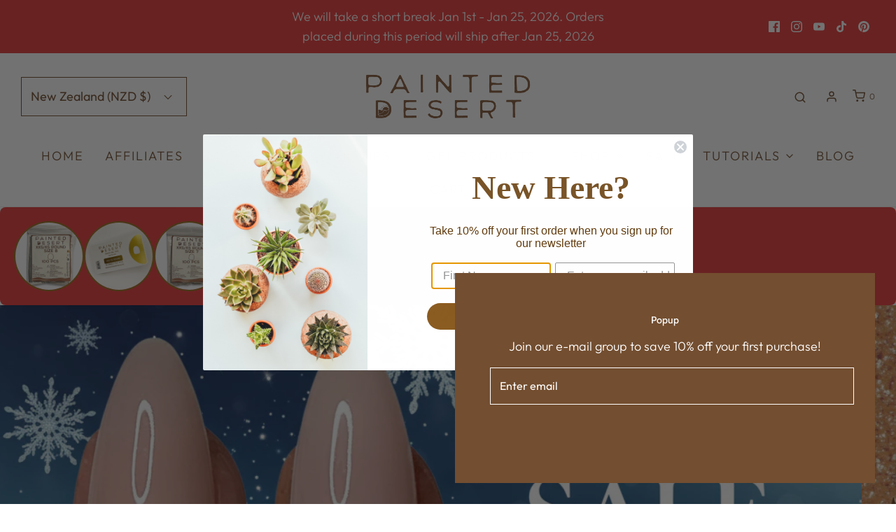

--- FILE ---
content_type: text/html; charset=utf-8
request_url: https://painteddesert.store/en-nz
body_size: 61915
content:
<!DOCTYPE html>
<!--[if lt IE 7 ]><html class="no-js ie ie6" lang="en"> <![endif]-->
<!--[if IE 7 ]><html class="no-js ie ie7" lang="en"> <![endif]-->
<!--[if IE 8 ]><html class="no-js ie ie8" lang="en"> <![endif]-->
<!--[if (gte IE 9)|!(IE)]><!-->
<html class="no-js" lang="en">
<!--<![endif]-->

<head>

	<meta charset="utf-8">

	<!--[if lt IE 9]>
		<script src="//html5shim.googlecode.com/svn/trunk/html5.js"></script>
	<![endif]--><title>
		Gel Nail Extensions, Quick Gel Tips, the best press-on nails &ndash; Painted Desert
	</title>

	<link rel="preconnect" href="https://cdn.shopify.com" crossorigin>

	<script type="text/javascript">
		document.documentElement.className = document.documentElement.className.replace('no-js', 'js');
	</script>

	
	<meta name="description" content="The best gel extension nails. Full cover gel nails for press-on nail creation. Painted Desert offers a wide range of nail products including quick gel tip extensions, press-on nails, gel extensions, gel tips, Gelly Tips, gel nail extensions, full cover nail tips, and quality gel polishes and base coat gels.">
	

	
	<meta name="viewport" content="width=device-width, initial-scale=1, shrink-to-fit=no">
	

	<!-- /snippets/social-meta-tags.liquid -->


<meta property="og:site_name" content="Painted Desert">
<meta property="og:url" content="https://painteddesert.store/en-nz">
<meta property="og:title" content="Gel Nail Extensions, Quick Gel Tips, the best press-on nails">
<meta property="og:type" content="website">
<meta property="og:description" content="The best gel extension nails. Full cover gel nails for press-on nail creation. Painted Desert offers a wide range of nail products including quick gel tip extensions, press-on nails, gel extensions, gel tips, Gelly Tips, gel nail extensions, full cover nail tips, and quality gel polishes and base coat gels.">

<meta property="og:image" content="http://painteddesert.store/cdn/shop/files/Logo_NEW_copy_8cf88a6b-4db2-4954-866c-f6686f4ff26c_1200x1200.png?v=1630607116">
<meta property="og:image:alt" content="Painted Desert">
<meta property="og:image:secure_url" content="https://painteddesert.store/cdn/shop/files/Logo_NEW_copy_8cf88a6b-4db2-4954-866c-f6686f4ff26c_1200x1200.png?v=1630607116">


<meta name="twitter:card" content="summary_large_image">
<meta name="twitter:title" content="Gel Nail Extensions, Quick Gel Tips, the best press-on nails">
<meta name="twitter:description" content="The best gel extension nails. Full cover gel nails for press-on nail creation. Painted Desert offers a wide range of nail products including quick gel tip extensions, press-on nails, gel extensions, gel tips, Gelly Tips, gel nail extensions, full cover nail tips, and quality gel polishes and base coat gels.">


	<link rel="canonical" href="https://painteddesert.store/en-nz" />

	<!-- CSS -->
	<style>
/*============================================================================
  Typography
==============================================================================*/





@font-face {
  font-family: "Alegreya Sans";
  font-weight: 400;
  font-style: normal;
  font-display: swap;
  src: url("//painteddesert.store/cdn/fonts/alegreya_sans/alegreyasans_n4.e332e76eefe545db0f9180cd382ce06e2f88055f.woff2") format("woff2"),
       url("//painteddesert.store/cdn/fonts/alegreya_sans/alegreyasans_n4.2f538e6a7581234d2f67054a40fbfd36d80c2e56.woff") format("woff");
}

@font-face {
  font-family: Outfit;
  font-weight: 300;
  font-style: normal;
  font-display: swap;
  src: url("//painteddesert.store/cdn/fonts/outfit/outfit_n3.8c97ae4c4fac7c2ea467a6dc784857f4de7e0e37.woff2") format("woff2"),
       url("//painteddesert.store/cdn/fonts/outfit/outfit_n3.b50a189ccde91f9bceee88f207c18c09f0b62a7b.woff") format("woff");
}

@font-face {
  font-family: Cabin;
  font-weight: 500;
  font-style: normal;
  font-display: swap;
  src: url("//painteddesert.store/cdn/fonts/cabin/cabin_n5.0250ac238cfbbff14d3c16fcc89f227ca95d5c6f.woff2") format("woff2"),
       url("//painteddesert.store/cdn/fonts/cabin/cabin_n5.46470cf25a90d766aece73a31a42bfd8ef7a470b.woff") format("woff");
}


  @font-face {
  font-family: Outfit;
  font-weight: 400;
  font-style: normal;
  font-display: swap;
  src: url("//painteddesert.store/cdn/fonts/outfit/outfit_n4.387c2e2715c484a1f1075eb90d64808f1b37ac58.woff2") format("woff2"),
       url("//painteddesert.store/cdn/fonts/outfit/outfit_n4.aca8c81f18f62c9baa15c2dc5d1f6dd5442cdc50.woff") format("woff");
}







/*============================================================================
  #General Variables
==============================================================================*/

:root {
  --page-background: #ffffff;

  --color-primary: #734e30;
  --disabled-color-primary: rgba(115, 78, 48, 0.5);
  --color-primary-opacity: rgba(115, 78, 48, 0.03);
  --link-color: #93711c;
  --active-link-color: #E3E3E3;

  --button-background-color: #734e30;
  --button-background-hover-color: #93711c;
  --button-background-hover-color-lighten: #a88120;
  --button-text-color: #ffffff;

  --sale-color: #be3e3e;
  --sale-text-color: #ffffff;
  --sale-color-faint: rgba(190, 62, 62, 0.1);
  --sold-out-color: #be3e3e;
  --sold-out-text-color: #ffffff;

  --header-background: #fff;
  --header-text: #734e30;
  --header-border-color: rgba(115, 78, 48, 0.1);
  --header-border-color-dark: rgba(115, 78, 48, 0.15);
  --header-hover-background-color: rgba(115, 78, 48, 0.1);
  --header-overlay-text: #93711c;

  --sticky-header-background: #ffffff;
  --sticky-header-text: #734e30;
  --sticky-header-border: rgba(115, 78, 48, 0.1);

  --mobile-menu-text: #ffffff;
  --mobile-menu-background: #734e30;
  --mobile-menu-border-color: rgba(255, 255, 255, 0.5);

  --footer-background: #734e30;
  --footer-text: #ffffff;
  --footer-hover-background-color: rgba(255, 255, 255, 0.1);


  --pop-up-text: #ffffff;
  --pop-up-background: #734e30;

  --secondary-color: rgba(0, 0, 0, 1) !default;
  --select-padding: 5px;
  --select-radius: 2px !default;

  --border-color: rgba(115, 78, 48, 0.5);
  --border-search: rgba(115, 78, 48, 0.1);
  --border-color-subtle: rgba(115, 78, 48, 0.1);
  --border-color-subtle-darken: #614228;

  --color-scheme-light-background: #ffffff;
  --color-scheme-light-background-hover: rgba(255, 255, 255, 0.1);
  --color-scheme-light-text: #734e30;
  --color-scheme-light-text-hover: rgba(115, 78, 48, 0.7);
  --color-scheme-light-input-hover: rgba(115, 78, 48, 0.1);
  --color-scheme-light-link: #656565;
  --color-scheme-light-link-active: #656565;

  --color-scheme-accent-background: #734e30;
  --color-scheme-accent-background-hover: rgba(115, 78, 48, 0.1);
  --color-scheme-accent-text: #ffffff;
  --color-scheme-accent-text-hover: rgba(255, 255, 255, 0.7);
  --color-scheme-accent-input-hover: rgba(255, 255, 255, 0.1);
  --color-scheme-accent-link: #ffffff;
  --color-scheme-accent-link-active: #ffffff;

  --color-scheme-dark-background: #734e30;
  --color-scheme-dark-background-hover: rgba(115, 78, 48, 0.1);
  --color-scheme-dark-text: #F3F3F3;
  --color-scheme-dark-text-hover: rgba(243, 243, 243, 0.7);
  --color-scheme-dark-input-hover: rgba(243, 243, 243, 0.1);
  --color-scheme-dark-link: #F3F3F3;
  --color-scheme-dark-link-active: #F3F3F3;

  --header-font-stack: "Alegreya Sans", sans-serif;
  --header-font-weight: 400;
  --header-font-style: normal;
  --header-font-transform: none;

  
  --header-letter-spacing: normal;
  

  --body-font-stack: Outfit, sans-serif;
  --body-font-weight: 300;
  --body-font-style: normal;
  --body-font-size-int: 18;
  --body-font-size: 18px;

  --subheading-font-stack: Cabin, sans-serif;
  --subheading-font-weight: 500;
  --subheading-font-style: normal;
  --subheading-font-transform: none;
  --subheading-case: none;

  
  --heading-base: 28;
  --subheading-base: 14;
  --subheading-2-font-size: 16px;
  --subheading-2-line-height: 20px;
  --product-titles: 20;
  --subpage-header: 20;
  --subpage-header-px: 20px;
  --subpage-header-line-height: 28px;
  --heading-font-size: 28px;
  --heading-line-height: 36px;
  --subheading-font-size: 14px;
  --subheading-line-height: 18px;
  

  --color-image-overlay: #333333;
  --color-image-overlay-text: #ffffff;
  --image-overlay-opacity: calc(50 / 100);

  --flexslider-icon-eot: //painteddesert.store/cdn/shop/t/16/assets/flexslider-icon.eot?v=70838442330258149421667240525;
  --flexslider-icon-eot-ie: //painteddesert.store/cdn/shop/t/16/assets/flexslider-icon.eot%23iefix?2944;
  --flexslider-icon-woff: //painteddesert.store/cdn/shop/t/16/assets/flexslider-icon.eot?v=70838442330258149421667240525;
  --flexslider-icon-ttf: //painteddesert.store/cdn/shop/t/16/assets/flexslider-icon.eot?v=70838442330258149421667240525;
  --flexslider-icon-svg: //painteddesert.store/cdn/shop/t/16/assets/flexslider-icon.eot?v=70838442330258149421667240525;

  --delete-button-png: //painteddesert.store/cdn/shop/t/16/assets/delete.png?2944;
  --loader-svg: //painteddesert.store/cdn/shop/t/16/assets/loader.svg?v=119822953187440061741667240525;

  
  --mobile-menu-link-transform: uppercase;
  --mobile-menu-link-letter-spacing: 2px;
  

  
  --buttons-transform: uppercase;
  --buttons-letter-spacing: 2px;
  

  
    --button-font-family: var(--body-font-stack);
    --button-font-weight: var(--body-font-weight);
    --button-font-style: var(--body-font-style);
    --button-font-size: var(--body-font-size);
  

  
    --button-font-size-int: calc(var(--body-font-size-int) - 2);
  

  
    --subheading-letter-spacing: normal;
  

  
    --nav-font-family: var(--body-font-stack);
    --nav-font-weight: var(--body-font-weight);
    --nav-font-style: var(--body-font-style);
  

  
    --nav-text-transform: uppercase;
    --nav-letter-spacing: 2px;
  

  
    --nav-font-size-int: calc(var(--body-font-size-int) - 2);
  

  --password-text-color: #000000;
  --password-error-background: #feebeb;
  --password-error-text: #7e1412;
  --password-login-background: #111111;
  --password-login-text: #b8b8b8;
  --password-btn-text: #ffffff;
  --password-btn-background: #000000;
  --password-btn-background-success: #4caf50;
  --success-color: #28a745;
  --error-color: #b94a48;

  /* Shop Pay Installments variables */
  --color-body: #ffffff;
  --color-bg: #ffffff;
}
</style>


	
	<link rel="preload" href="//painteddesert.store/cdn/shop/t/16/assets/theme-index.min.css?v=15098528130050917711667240525" as="style">
	<link href="//painteddesert.store/cdn/shop/t/16/assets/theme-index.min.css?v=15098528130050917711667240525" rel="stylesheet" type="text/css" media="all" />
	

	<link href="//painteddesert.store/cdn/shop/t/16/assets/custom.css?v=60929843993882887651667240525" rel="stylesheet" type="text/css" media="all" />

	

	

	

	<link rel="sitemap" type="application/xml" title="Sitemap" href="/sitemap.xml" />

	<script>window.performance && window.performance.mark && window.performance.mark('shopify.content_for_header.start');</script><meta name="facebook-domain-verification" content="rm6hq5d0lr1lwq9n5kat7mudoipci8">
<meta name="google-site-verification" content="N65Um1WyEWYQRRJ6FSPi4cxXT9mP71bXf5mo90OSndM">
<meta id="shopify-digital-wallet" name="shopify-digital-wallet" content="/53634793641/digital_wallets/dialog">
<meta name="shopify-checkout-api-token" content="62fb21e8effc021775edc3b93f38c465">
<meta id="in-context-paypal-metadata" data-shop-id="53634793641" data-venmo-supported="true" data-environment="production" data-locale="en_US" data-paypal-v4="true" data-currency="NZD">
<link rel="alternate" hreflang="x-default" href="https://painteddesert.store/">
<link rel="alternate" hreflang="en" href="https://painteddesert.store/">
<link rel="alternate" hreflang="en-CA" href="https://painteddesert.store/en-ca">
<link rel="alternate" hreflang="en-MX" href="https://painteddesert.store/en-mx">
<link rel="alternate" hreflang="en-ZA" href="https://painteddesert.store/en-za">
<link rel="alternate" hreflang="en-NZ" href="https://painteddesert.store/en-nz">
<link rel="alternate" hreflang="en-AU" href="https://painteddesert.store/en-au">
<link rel="alternate" hreflang="en-SI" href="https://painteddesert.store/en-si">
<link rel="alternate" hreflang="en-FR" href="https://painteddesert.store/en-fr">
<link rel="alternate" hreflang="en-BR" href="https://painteddesert.store/en-br">
<script async="async" src="/checkouts/internal/preloads.js?locale=en-NZ"></script>
<link rel="preconnect" href="https://shop.app" crossorigin="anonymous">
<script async="async" src="https://shop.app/checkouts/internal/preloads.js?locale=en-NZ&shop_id=53634793641" crossorigin="anonymous"></script>
<script id="apple-pay-shop-capabilities" type="application/json">{"shopId":53634793641,"countryCode":"US","currencyCode":"NZD","merchantCapabilities":["supports3DS"],"merchantId":"gid:\/\/shopify\/Shop\/53634793641","merchantName":"Painted Desert","requiredBillingContactFields":["postalAddress","email"],"requiredShippingContactFields":["postalAddress","email"],"shippingType":"shipping","supportedNetworks":["visa","masterCard","amex","discover","elo","jcb"],"total":{"type":"pending","label":"Painted Desert","amount":"1.00"},"shopifyPaymentsEnabled":true,"supportsSubscriptions":true}</script>
<script id="shopify-features" type="application/json">{"accessToken":"62fb21e8effc021775edc3b93f38c465","betas":["rich-media-storefront-analytics"],"domain":"painteddesert.store","predictiveSearch":true,"shopId":53634793641,"locale":"en"}</script>
<script>var Shopify = Shopify || {};
Shopify.shop = "painted-desert-polish.myshopify.com";
Shopify.locale = "en";
Shopify.currency = {"active":"NZD","rate":"1.74073515"};
Shopify.country = "NZ";
Shopify.theme = {"name":"Envy--RouteTest","id":136112308445,"schema_name":"Envy","schema_version":"31.0.4","theme_store_id":411,"role":"main"};
Shopify.theme.handle = "null";
Shopify.theme.style = {"id":null,"handle":null};
Shopify.cdnHost = "painteddesert.store/cdn";
Shopify.routes = Shopify.routes || {};
Shopify.routes.root = "/en-nz/";</script>
<script type="module">!function(o){(o.Shopify=o.Shopify||{}).modules=!0}(window);</script>
<script>!function(o){function n(){var o=[];function n(){o.push(Array.prototype.slice.apply(arguments))}return n.q=o,n}var t=o.Shopify=o.Shopify||{};t.loadFeatures=n(),t.autoloadFeatures=n()}(window);</script>
<script>
  window.ShopifyPay = window.ShopifyPay || {};
  window.ShopifyPay.apiHost = "shop.app\/pay";
  window.ShopifyPay.redirectState = null;
</script>
<script id="shop-js-analytics" type="application/json">{"pageType":"index"}</script>
<script defer="defer" async type="module" src="//painteddesert.store/cdn/shopifycloud/shop-js/modules/v2/client.init-shop-cart-sync_BApSsMSl.en.esm.js"></script>
<script defer="defer" async type="module" src="//painteddesert.store/cdn/shopifycloud/shop-js/modules/v2/chunk.common_CBoos6YZ.esm.js"></script>
<script type="module">
  await import("//painteddesert.store/cdn/shopifycloud/shop-js/modules/v2/client.init-shop-cart-sync_BApSsMSl.en.esm.js");
await import("//painteddesert.store/cdn/shopifycloud/shop-js/modules/v2/chunk.common_CBoos6YZ.esm.js");

  window.Shopify.SignInWithShop?.initShopCartSync?.({"fedCMEnabled":true,"windoidEnabled":true});

</script>
<script>
  window.Shopify = window.Shopify || {};
  if (!window.Shopify.featureAssets) window.Shopify.featureAssets = {};
  window.Shopify.featureAssets['shop-js'] = {"shop-cart-sync":["modules/v2/client.shop-cart-sync_DJczDl9f.en.esm.js","modules/v2/chunk.common_CBoos6YZ.esm.js"],"init-fed-cm":["modules/v2/client.init-fed-cm_BzwGC0Wi.en.esm.js","modules/v2/chunk.common_CBoos6YZ.esm.js"],"init-windoid":["modules/v2/client.init-windoid_BS26ThXS.en.esm.js","modules/v2/chunk.common_CBoos6YZ.esm.js"],"shop-cash-offers":["modules/v2/client.shop-cash-offers_DthCPNIO.en.esm.js","modules/v2/chunk.common_CBoos6YZ.esm.js","modules/v2/chunk.modal_Bu1hFZFC.esm.js"],"shop-button":["modules/v2/client.shop-button_D_JX508o.en.esm.js","modules/v2/chunk.common_CBoos6YZ.esm.js"],"init-shop-email-lookup-coordinator":["modules/v2/client.init-shop-email-lookup-coordinator_DFwWcvrS.en.esm.js","modules/v2/chunk.common_CBoos6YZ.esm.js"],"shop-toast-manager":["modules/v2/client.shop-toast-manager_tEhgP2F9.en.esm.js","modules/v2/chunk.common_CBoos6YZ.esm.js"],"shop-login-button":["modules/v2/client.shop-login-button_DwLgFT0K.en.esm.js","modules/v2/chunk.common_CBoos6YZ.esm.js","modules/v2/chunk.modal_Bu1hFZFC.esm.js"],"avatar":["modules/v2/client.avatar_BTnouDA3.en.esm.js"],"init-shop-cart-sync":["modules/v2/client.init-shop-cart-sync_BApSsMSl.en.esm.js","modules/v2/chunk.common_CBoos6YZ.esm.js"],"pay-button":["modules/v2/client.pay-button_BuNmcIr_.en.esm.js","modules/v2/chunk.common_CBoos6YZ.esm.js"],"init-shop-for-new-customer-accounts":["modules/v2/client.init-shop-for-new-customer-accounts_DrjXSI53.en.esm.js","modules/v2/client.shop-login-button_DwLgFT0K.en.esm.js","modules/v2/chunk.common_CBoos6YZ.esm.js","modules/v2/chunk.modal_Bu1hFZFC.esm.js"],"init-customer-accounts-sign-up":["modules/v2/client.init-customer-accounts-sign-up_TlVCiykN.en.esm.js","modules/v2/client.shop-login-button_DwLgFT0K.en.esm.js","modules/v2/chunk.common_CBoos6YZ.esm.js","modules/v2/chunk.modal_Bu1hFZFC.esm.js"],"shop-follow-button":["modules/v2/client.shop-follow-button_C5D3XtBb.en.esm.js","modules/v2/chunk.common_CBoos6YZ.esm.js","modules/v2/chunk.modal_Bu1hFZFC.esm.js"],"checkout-modal":["modules/v2/client.checkout-modal_8TC_1FUY.en.esm.js","modules/v2/chunk.common_CBoos6YZ.esm.js","modules/v2/chunk.modal_Bu1hFZFC.esm.js"],"init-customer-accounts":["modules/v2/client.init-customer-accounts_C0Oh2ljF.en.esm.js","modules/v2/client.shop-login-button_DwLgFT0K.en.esm.js","modules/v2/chunk.common_CBoos6YZ.esm.js","modules/v2/chunk.modal_Bu1hFZFC.esm.js"],"lead-capture":["modules/v2/client.lead-capture_Cq0gfm7I.en.esm.js","modules/v2/chunk.common_CBoos6YZ.esm.js","modules/v2/chunk.modal_Bu1hFZFC.esm.js"],"shop-login":["modules/v2/client.shop-login_BmtnoEUo.en.esm.js","modules/v2/chunk.common_CBoos6YZ.esm.js","modules/v2/chunk.modal_Bu1hFZFC.esm.js"],"payment-terms":["modules/v2/client.payment-terms_BHOWV7U_.en.esm.js","modules/v2/chunk.common_CBoos6YZ.esm.js","modules/v2/chunk.modal_Bu1hFZFC.esm.js"]};
</script>
<script>(function() {
  var isLoaded = false;
  function asyncLoad() {
    if (isLoaded) return;
    isLoaded = true;
    var urls = ["\/\/cdn.shopify.com\/proxy\/fd15d9ef64b419adc5cd755fcd8f47fd6de87718580459725a713f1209cc4f48\/api.goaffpro.com\/loader.js?shop=painted-desert-polish.myshopify.com\u0026sp-cache-control=cHVibGljLCBtYXgtYWdlPTkwMA","https:\/\/cloud.goldendev.win\/shopify\/show-recent-orders\/js\/show-recent-orders.js?shop=painted-desert-polish.myshopify.com","https:\/\/upsellproductaddons.com\/main.bundle.5d7b3c7054f5716ec06e.js?shop=painted-desert-polish.myshopify.com","https:\/\/js.smile.io\/v1\/smile-shopify.js?shop=painted-desert-polish.myshopify.com","https:\/\/dashboard.jetprintapp.com\/shopapi\/common\/shopify\/js\/customize-button.js?v=1\u0026shop=painted-desert-polish.myshopify.com","\/\/cdn.shopify.com\/proxy\/9b7509b621b3af15971557b6a024fadbefa96347a48095fef27ea9e1f66424bf\/static.cdn.printful.com\/static\/js\/external\/shopify-product-customizer.js?v=0.28\u0026shop=painted-desert-polish.myshopify.com\u0026sp-cache-control=cHVibGljLCBtYXgtYWdlPTkwMA","https:\/\/shopify-widget.route.com\/shopify.widget.js?shop=painted-desert-polish.myshopify.com","https:\/\/cdn.hextom.com\/js\/eventpromotionbar.js?shop=painted-desert-polish.myshopify.com","\/\/cdn.shopify.com\/proxy\/49999acec84455a52fb655393eb188071a2ef95398bf71470a017bd88abc8f8f\/d1639lhkj5l89m.cloudfront.net\/js\/storefront\/uppromote.js?shop=painted-desert-polish.myshopify.com\u0026sp-cache-control=cHVibGljLCBtYXgtYWdlPTkwMA","\/\/backinstock.useamp.com\/widget\/45092_1767157103.js?category=bis\u0026v=6\u0026shop=painted-desert-polish.myshopify.com"];
    for (var i = 0; i < urls.length; i++) {
      var s = document.createElement('script');
      s.type = 'text/javascript';
      s.async = true;
      s.src = urls[i];
      var x = document.getElementsByTagName('script')[0];
      x.parentNode.insertBefore(s, x);
    }
  };
  if(window.attachEvent) {
    window.attachEvent('onload', asyncLoad);
  } else {
    window.addEventListener('load', asyncLoad, false);
  }
})();</script>
<script id="__st">var __st={"a":53634793641,"offset":-21600,"reqid":"dcf28e2a-c5d3-42eb-a4ef-bc697fcd8971-1768886331","pageurl":"painteddesert.store\/en-nz","u":"d1fbaf638673","p":"home"};</script>
<script>window.ShopifyPaypalV4VisibilityTracking = true;</script>
<script id="captcha-bootstrap">!function(){'use strict';const t='contact',e='account',n='new_comment',o=[[t,t],['blogs',n],['comments',n],[t,'customer']],c=[[e,'customer_login'],[e,'guest_login'],[e,'recover_customer_password'],[e,'create_customer']],r=t=>t.map((([t,e])=>`form[action*='/${t}']:not([data-nocaptcha='true']) input[name='form_type'][value='${e}']`)).join(','),a=t=>()=>t?[...document.querySelectorAll(t)].map((t=>t.form)):[];function s(){const t=[...o],e=r(t);return a(e)}const i='password',u='form_key',d=['recaptcha-v3-token','g-recaptcha-response','h-captcha-response',i],f=()=>{try{return window.sessionStorage}catch{return}},m='__shopify_v',_=t=>t.elements[u];function p(t,e,n=!1){try{const o=window.sessionStorage,c=JSON.parse(o.getItem(e)),{data:r}=function(t){const{data:e,action:n}=t;return t[m]||n?{data:e,action:n}:{data:t,action:n}}(c);for(const[e,n]of Object.entries(r))t.elements[e]&&(t.elements[e].value=n);n&&o.removeItem(e)}catch(o){console.error('form repopulation failed',{error:o})}}const l='form_type',E='cptcha';function T(t){t.dataset[E]=!0}const w=window,h=w.document,L='Shopify',v='ce_forms',y='captcha';let A=!1;((t,e)=>{const n=(g='f06e6c50-85a8-45c8-87d0-21a2b65856fe',I='https://cdn.shopify.com/shopifycloud/storefront-forms-hcaptcha/ce_storefront_forms_captcha_hcaptcha.v1.5.2.iife.js',D={infoText:'Protected by hCaptcha',privacyText:'Privacy',termsText:'Terms'},(t,e,n)=>{const o=w[L][v],c=o.bindForm;if(c)return c(t,g,e,D).then(n);var r;o.q.push([[t,g,e,D],n]),r=I,A||(h.body.append(Object.assign(h.createElement('script'),{id:'captcha-provider',async:!0,src:r})),A=!0)});var g,I,D;w[L]=w[L]||{},w[L][v]=w[L][v]||{},w[L][v].q=[],w[L][y]=w[L][y]||{},w[L][y].protect=function(t,e){n(t,void 0,e),T(t)},Object.freeze(w[L][y]),function(t,e,n,w,h,L){const[v,y,A,g]=function(t,e,n){const i=e?o:[],u=t?c:[],d=[...i,...u],f=r(d),m=r(i),_=r(d.filter((([t,e])=>n.includes(e))));return[a(f),a(m),a(_),s()]}(w,h,L),I=t=>{const e=t.target;return e instanceof HTMLFormElement?e:e&&e.form},D=t=>v().includes(t);t.addEventListener('submit',(t=>{const e=I(t);if(!e)return;const n=D(e)&&!e.dataset.hcaptchaBound&&!e.dataset.recaptchaBound,o=_(e),c=g().includes(e)&&(!o||!o.value);(n||c)&&t.preventDefault(),c&&!n&&(function(t){try{if(!f())return;!function(t){const e=f();if(!e)return;const n=_(t);if(!n)return;const o=n.value;o&&e.removeItem(o)}(t);const e=Array.from(Array(32),(()=>Math.random().toString(36)[2])).join('');!function(t,e){_(t)||t.append(Object.assign(document.createElement('input'),{type:'hidden',name:u})),t.elements[u].value=e}(t,e),function(t,e){const n=f();if(!n)return;const o=[...t.querySelectorAll(`input[type='${i}']`)].map((({name:t})=>t)),c=[...d,...o],r={};for(const[a,s]of new FormData(t).entries())c.includes(a)||(r[a]=s);n.setItem(e,JSON.stringify({[m]:1,action:t.action,data:r}))}(t,e)}catch(e){console.error('failed to persist form',e)}}(e),e.submit())}));const S=(t,e)=>{t&&!t.dataset[E]&&(n(t,e.some((e=>e===t))),T(t))};for(const o of['focusin','change'])t.addEventListener(o,(t=>{const e=I(t);D(e)&&S(e,y())}));const B=e.get('form_key'),M=e.get(l),P=B&&M;t.addEventListener('DOMContentLoaded',(()=>{const t=y();if(P)for(const e of t)e.elements[l].value===M&&p(e,B);[...new Set([...A(),...v().filter((t=>'true'===t.dataset.shopifyCaptcha))])].forEach((e=>S(e,t)))}))}(h,new URLSearchParams(w.location.search),n,t,e,['guest_login'])})(!0,!0)}();</script>
<script integrity="sha256-4kQ18oKyAcykRKYeNunJcIwy7WH5gtpwJnB7kiuLZ1E=" data-source-attribution="shopify.loadfeatures" defer="defer" src="//painteddesert.store/cdn/shopifycloud/storefront/assets/storefront/load_feature-a0a9edcb.js" crossorigin="anonymous"></script>
<script crossorigin="anonymous" defer="defer" src="//painteddesert.store/cdn/shopifycloud/storefront/assets/shopify_pay/storefront-65b4c6d7.js?v=20250812"></script>
<script data-source-attribution="shopify.dynamic_checkout.dynamic.init">var Shopify=Shopify||{};Shopify.PaymentButton=Shopify.PaymentButton||{isStorefrontPortableWallets:!0,init:function(){window.Shopify.PaymentButton.init=function(){};var t=document.createElement("script");t.src="https://painteddesert.store/cdn/shopifycloud/portable-wallets/latest/portable-wallets.en.js",t.type="module",document.head.appendChild(t)}};
</script>
<script data-source-attribution="shopify.dynamic_checkout.buyer_consent">
  function portableWalletsHideBuyerConsent(e){var t=document.getElementById("shopify-buyer-consent"),n=document.getElementById("shopify-subscription-policy-button");t&&n&&(t.classList.add("hidden"),t.setAttribute("aria-hidden","true"),n.removeEventListener("click",e))}function portableWalletsShowBuyerConsent(e){var t=document.getElementById("shopify-buyer-consent"),n=document.getElementById("shopify-subscription-policy-button");t&&n&&(t.classList.remove("hidden"),t.removeAttribute("aria-hidden"),n.addEventListener("click",e))}window.Shopify?.PaymentButton&&(window.Shopify.PaymentButton.hideBuyerConsent=portableWalletsHideBuyerConsent,window.Shopify.PaymentButton.showBuyerConsent=portableWalletsShowBuyerConsent);
</script>
<script data-source-attribution="shopify.dynamic_checkout.cart.bootstrap">document.addEventListener("DOMContentLoaded",(function(){function t(){return document.querySelector("shopify-accelerated-checkout-cart, shopify-accelerated-checkout")}if(t())Shopify.PaymentButton.init();else{new MutationObserver((function(e,n){t()&&(Shopify.PaymentButton.init(),n.disconnect())})).observe(document.body,{childList:!0,subtree:!0})}}));
</script>
<link id="shopify-accelerated-checkout-styles" rel="stylesheet" media="screen" href="https://painteddesert.store/cdn/shopifycloud/portable-wallets/latest/accelerated-checkout-backwards-compat.css" crossorigin="anonymous">
<style id="shopify-accelerated-checkout-cart">
        #shopify-buyer-consent {
  margin-top: 1em;
  display: inline-block;
  width: 100%;
}

#shopify-buyer-consent.hidden {
  display: none;
}

#shopify-subscription-policy-button {
  background: none;
  border: none;
  padding: 0;
  text-decoration: underline;
  font-size: inherit;
  cursor: pointer;
}

#shopify-subscription-policy-button::before {
  box-shadow: none;
}

      </style>

<script>window.performance && window.performance.mark && window.performance.mark('shopify.content_for_header.end');</script>

	<script type="text/javascript">
		window.wetheme = {
			name: 'Envy',
		};
	</script>

	

	

<script type="text/javascript">console.error("MinMaxify is deactivated for this website. Please don't forget to remove minmaxify-head.liquid still being referenced by theme.liquid")</script>



      <script>
        
      </script>
    
  
<!-- Start of Judge.me Core -->
<link rel="dns-prefetch" href="https://cdn.judge.me/">
<script data-cfasync='false' class='jdgm-settings-script'>window.jdgmSettings={"pagination":5,"disable_web_reviews":false,"badge_no_review_text":"No reviews","badge_n_reviews_text":"{{ n }} review/reviews","hide_badge_preview_if_no_reviews":true,"badge_hide_text":false,"enforce_center_preview_badge":false,"widget_title":"Customer Reviews","widget_open_form_text":"Write a review","widget_close_form_text":"Cancel review","widget_refresh_page_text":"Refresh page","widget_summary_text":"Based on {{ number_of_reviews }} review/reviews","widget_no_review_text":"Be the first to write a review","widget_name_field_text":"Display name","widget_verified_name_field_text":"Verified Name (public)","widget_name_placeholder_text":"Display name","widget_required_field_error_text":"This field is required.","widget_email_field_text":"Email address","widget_verified_email_field_text":"Verified Email (private, can not be edited)","widget_email_placeholder_text":"Your email address","widget_email_field_error_text":"Please enter a valid email address.","widget_rating_field_text":"Rating","widget_review_title_field_text":"Review Title","widget_review_title_placeholder_text":"Give your review a title","widget_review_body_field_text":"Review content","widget_review_body_placeholder_text":"Start writing here...","widget_pictures_field_text":"Picture/Video (optional)","widget_submit_review_text":"Submit Review","widget_submit_verified_review_text":"Submit Verified Review","widget_submit_success_msg_with_auto_publish":"Thank you! Please refresh the page in a few moments to see your review. You can remove or edit your review by logging into \u003ca href='https://judge.me/login' target='_blank' rel='nofollow noopener'\u003eJudge.me\u003c/a\u003e","widget_submit_success_msg_no_auto_publish":"Thank you! Your review will be published as soon as it is approved by the shop admin. You can remove or edit your review by logging into \u003ca href='https://judge.me/login' target='_blank' rel='nofollow noopener'\u003eJudge.me\u003c/a\u003e","widget_show_default_reviews_out_of_total_text":"Showing {{ n_reviews_shown }} out of {{ n_reviews }} reviews.","widget_show_all_link_text":"Show all","widget_show_less_link_text":"Show less","widget_author_said_text":"{{ reviewer_name }} said:","widget_days_text":"{{ n }} days ago","widget_weeks_text":"{{ n }} week/weeks ago","widget_months_text":"{{ n }} month/months ago","widget_years_text":"{{ n }} year/years ago","widget_yesterday_text":"Yesterday","widget_today_text":"Today","widget_replied_text":"\u003e\u003e {{ shop_name }} replied:","widget_read_more_text":"Read more","widget_reviewer_name_as_initial":"","widget_rating_filter_color":"#fbcd0a","widget_rating_filter_see_all_text":"See all reviews","widget_sorting_most_recent_text":"Most Recent","widget_sorting_highest_rating_text":"Highest Rating","widget_sorting_lowest_rating_text":"Lowest Rating","widget_sorting_with_pictures_text":"Only Pictures","widget_sorting_most_helpful_text":"Most Helpful","widget_open_question_form_text":"Ask a question","widget_reviews_subtab_text":"Reviews","widget_questions_subtab_text":"Questions","widget_question_label_text":"Question","widget_answer_label_text":"Answer","widget_question_placeholder_text":"Write your question here","widget_submit_question_text":"Submit Question","widget_question_submit_success_text":"Thank you for your question! We will notify you once it gets answered.","verified_badge_text":"Verified","verified_badge_bg_color":"","verified_badge_text_color":"","verified_badge_placement":"left-of-reviewer-name","widget_review_max_height":"","widget_hide_border":false,"widget_social_share":false,"widget_thumb":false,"widget_review_location_show":false,"widget_location_format":"","all_reviews_include_out_of_store_products":true,"all_reviews_out_of_store_text":"(out of store)","all_reviews_pagination":100,"all_reviews_product_name_prefix_text":"about","enable_review_pictures":true,"enable_question_anwser":false,"widget_theme":"default","review_date_format":"mm/dd/yyyy","default_sort_method":"most-recent","widget_product_reviews_subtab_text":"Product Reviews","widget_shop_reviews_subtab_text":"Shop Reviews","widget_other_products_reviews_text":"Reviews for other products","widget_store_reviews_subtab_text":"Store reviews","widget_no_store_reviews_text":"This store hasn't received any reviews yet","widget_web_restriction_product_reviews_text":"This product hasn't received any reviews yet","widget_no_items_text":"No items found","widget_show_more_text":"Show more","widget_write_a_store_review_text":"Write a Store Review","widget_other_languages_heading":"Reviews in Other Languages","widget_translate_review_text":"Translate review to {{ language }}","widget_translating_review_text":"Translating...","widget_show_original_translation_text":"Show original ({{ language }})","widget_translate_review_failed_text":"Review couldn't be translated.","widget_translate_review_retry_text":"Retry","widget_translate_review_try_again_later_text":"Try again later","show_product_url_for_grouped_product":false,"widget_sorting_pictures_first_text":"Pictures First","show_pictures_on_all_rev_page_mobile":false,"show_pictures_on_all_rev_page_desktop":false,"floating_tab_hide_mobile_install_preference":false,"floating_tab_button_name":"★ Reviews","floating_tab_title":"Let customers speak for us","floating_tab_button_color":"","floating_tab_button_background_color":"","floating_tab_url":"","floating_tab_url_enabled":false,"floating_tab_tab_style":"text","all_reviews_text_badge_text":"Customers rate us {{ shop.metafields.judgeme.all_reviews_rating | round: 1 }}/5 based on {{ shop.metafields.judgeme.all_reviews_count }} reviews.","all_reviews_text_badge_text_branded_style":"{{ shop.metafields.judgeme.all_reviews_rating | round: 1 }} out of 5 stars based on {{ shop.metafields.judgeme.all_reviews_count }} reviews","is_all_reviews_text_badge_a_link":false,"show_stars_for_all_reviews_text_badge":false,"all_reviews_text_badge_url":"","all_reviews_text_style":"text","all_reviews_text_color_style":"judgeme_brand_color","all_reviews_text_color":"#108474","all_reviews_text_show_jm_brand":true,"featured_carousel_show_header":true,"featured_carousel_title":"Let customers speak for us","testimonials_carousel_title":"Customers are saying","videos_carousel_title":"Real customer stories","cards_carousel_title":"Customers are saying","featured_carousel_count_text":"from {{ n }} reviews","featured_carousel_add_link_to_all_reviews_page":false,"featured_carousel_url":"","featured_carousel_show_images":true,"featured_carousel_autoslide_interval":5,"featured_carousel_arrows_on_the_sides":false,"featured_carousel_height":250,"featured_carousel_width":80,"featured_carousel_image_size":0,"featured_carousel_image_height":250,"featured_carousel_arrow_color":"#eeeeee","verified_count_badge_style":"vintage","verified_count_badge_orientation":"horizontal","verified_count_badge_color_style":"judgeme_brand_color","verified_count_badge_color":"#108474","is_verified_count_badge_a_link":false,"verified_count_badge_url":"","verified_count_badge_show_jm_brand":true,"widget_rating_preset_default":5,"widget_first_sub_tab":"product-reviews","widget_show_histogram":true,"widget_histogram_use_custom_color":false,"widget_pagination_use_custom_color":false,"widget_star_use_custom_color":false,"widget_verified_badge_use_custom_color":false,"widget_write_review_use_custom_color":false,"picture_reminder_submit_button":"Upload Pictures","enable_review_videos":false,"mute_video_by_default":false,"widget_sorting_videos_first_text":"Videos First","widget_review_pending_text":"Pending","featured_carousel_items_for_large_screen":3,"social_share_options_order":"Facebook,Twitter","remove_microdata_snippet":true,"disable_json_ld":false,"enable_json_ld_products":false,"preview_badge_show_question_text":false,"preview_badge_no_question_text":"No questions","preview_badge_n_question_text":"{{ number_of_questions }} question/questions","qa_badge_show_icon":false,"qa_badge_position":"same-row","remove_judgeme_branding":false,"widget_add_search_bar":false,"widget_search_bar_placeholder":"Search","widget_sorting_verified_only_text":"Verified only","featured_carousel_theme":"default","featured_carousel_show_rating":true,"featured_carousel_show_title":true,"featured_carousel_show_body":true,"featured_carousel_show_date":false,"featured_carousel_show_reviewer":true,"featured_carousel_show_product":false,"featured_carousel_header_background_color":"#108474","featured_carousel_header_text_color":"#ffffff","featured_carousel_name_product_separator":"reviewed","featured_carousel_full_star_background":"#108474","featured_carousel_empty_star_background":"#dadada","featured_carousel_vertical_theme_background":"#f9fafb","featured_carousel_verified_badge_enable":false,"featured_carousel_verified_badge_color":"#108474","featured_carousel_border_style":"round","featured_carousel_review_line_length_limit":3,"featured_carousel_more_reviews_button_text":"Read more reviews","featured_carousel_view_product_button_text":"View product","all_reviews_page_load_reviews_on":"scroll","all_reviews_page_load_more_text":"Load More Reviews","disable_fb_tab_reviews":false,"enable_ajax_cdn_cache":false,"widget_public_name_text":"displayed publicly like","default_reviewer_name":"John Smith","default_reviewer_name_has_non_latin":true,"widget_reviewer_anonymous":"Anonymous","medals_widget_title":"Judge.me Review Medals","medals_widget_background_color":"#f9fafb","medals_widget_position":"footer_all_pages","medals_widget_border_color":"#f9fafb","medals_widget_verified_text_position":"left","medals_widget_use_monochromatic_version":false,"medals_widget_elements_color":"#108474","show_reviewer_avatar":true,"widget_invalid_yt_video_url_error_text":"Not a YouTube video URL","widget_max_length_field_error_text":"Please enter no more than {0} characters.","widget_show_country_flag":false,"widget_show_collected_via_shop_app":true,"widget_verified_by_shop_badge_style":"light","widget_verified_by_shop_text":"Verified by Shop","widget_show_photo_gallery":false,"widget_load_with_code_splitting":true,"widget_ugc_install_preference":false,"widget_ugc_title":"Made by us, Shared by you","widget_ugc_subtitle":"Tag us to see your picture featured in our page","widget_ugc_arrows_color":"#ffffff","widget_ugc_primary_button_text":"Buy Now","widget_ugc_primary_button_background_color":"#108474","widget_ugc_primary_button_text_color":"#ffffff","widget_ugc_primary_button_border_width":"0","widget_ugc_primary_button_border_style":"none","widget_ugc_primary_button_border_color":"#108474","widget_ugc_primary_button_border_radius":"25","widget_ugc_secondary_button_text":"Load More","widget_ugc_secondary_button_background_color":"#ffffff","widget_ugc_secondary_button_text_color":"#108474","widget_ugc_secondary_button_border_width":"2","widget_ugc_secondary_button_border_style":"solid","widget_ugc_secondary_button_border_color":"#108474","widget_ugc_secondary_button_border_radius":"25","widget_ugc_reviews_button_text":"View Reviews","widget_ugc_reviews_button_background_color":"#ffffff","widget_ugc_reviews_button_text_color":"#108474","widget_ugc_reviews_button_border_width":"2","widget_ugc_reviews_button_border_style":"solid","widget_ugc_reviews_button_border_color":"#108474","widget_ugc_reviews_button_border_radius":"25","widget_ugc_reviews_button_link_to":"judgeme-reviews-page","widget_ugc_show_post_date":true,"widget_ugc_max_width":"800","widget_rating_metafield_value_type":true,"widget_primary_color":"#108474","widget_enable_secondary_color":false,"widget_secondary_color":"#edf5f5","widget_summary_average_rating_text":"{{ average_rating }} out of 5","widget_media_grid_title":"Customer photos \u0026 videos","widget_media_grid_see_more_text":"See more","widget_round_style":false,"widget_show_product_medals":true,"widget_verified_by_judgeme_text":"Verified by Judge.me","widget_show_store_medals":true,"widget_verified_by_judgeme_text_in_store_medals":"Verified by Judge.me","widget_media_field_exceed_quantity_message":"Sorry, we can only accept {{ max_media }} for one review.","widget_media_field_exceed_limit_message":"{{ file_name }} is too large, please select a {{ media_type }} less than {{ size_limit }}MB.","widget_review_submitted_text":"Review Submitted!","widget_question_submitted_text":"Question Submitted!","widget_close_form_text_question":"Cancel","widget_write_your_answer_here_text":"Write your answer here","widget_enabled_branded_link":true,"widget_show_collected_by_judgeme":true,"widget_reviewer_name_color":"","widget_write_review_text_color":"","widget_write_review_bg_color":"","widget_collected_by_judgeme_text":"collected by Judge.me","widget_pagination_type":"standard","widget_load_more_text":"Load More","widget_load_more_color":"#108474","widget_full_review_text":"Full Review","widget_read_more_reviews_text":"Read More Reviews","widget_read_questions_text":"Read Questions","widget_questions_and_answers_text":"Questions \u0026 Answers","widget_verified_by_text":"Verified by","widget_verified_text":"Verified","widget_number_of_reviews_text":"{{ number_of_reviews }} reviews","widget_back_button_text":"Back","widget_next_button_text":"Next","widget_custom_forms_filter_button":"Filters","custom_forms_style":"vertical","widget_show_review_information":false,"how_reviews_are_collected":"How reviews are collected?","widget_show_review_keywords":false,"widget_gdpr_statement":"How we use your data: We'll only contact you about the review you left, and only if necessary. By submitting your review, you agree to Judge.me's \u003ca href='https://judge.me/terms' target='_blank' rel='nofollow noopener'\u003eterms\u003c/a\u003e, \u003ca href='https://judge.me/privacy' target='_blank' rel='nofollow noopener'\u003eprivacy\u003c/a\u003e and \u003ca href='https://judge.me/content-policy' target='_blank' rel='nofollow noopener'\u003econtent\u003c/a\u003e policies.","widget_multilingual_sorting_enabled":false,"widget_translate_review_content_enabled":false,"widget_translate_review_content_method":"manual","popup_widget_review_selection":"automatically_with_pictures","popup_widget_round_border_style":true,"popup_widget_show_title":true,"popup_widget_show_body":true,"popup_widget_show_reviewer":false,"popup_widget_show_product":true,"popup_widget_show_pictures":true,"popup_widget_use_review_picture":true,"popup_widget_show_on_home_page":true,"popup_widget_show_on_product_page":true,"popup_widget_show_on_collection_page":true,"popup_widget_show_on_cart_page":true,"popup_widget_position":"bottom_left","popup_widget_first_review_delay":5,"popup_widget_duration":5,"popup_widget_interval":5,"popup_widget_review_count":5,"popup_widget_hide_on_mobile":true,"review_snippet_widget_round_border_style":true,"review_snippet_widget_card_color":"#FFFFFF","review_snippet_widget_slider_arrows_background_color":"#FFFFFF","review_snippet_widget_slider_arrows_color":"#000000","review_snippet_widget_star_color":"#108474","show_product_variant":false,"all_reviews_product_variant_label_text":"Variant: ","widget_show_verified_branding":false,"widget_ai_summary_title":"Customers say","widget_ai_summary_disclaimer":"AI-powered review summary based on recent customer reviews","widget_show_ai_summary":false,"widget_show_ai_summary_bg":false,"widget_show_review_title_input":true,"redirect_reviewers_invited_via_email":"review_widget","request_store_review_after_product_review":false,"request_review_other_products_in_order":false,"review_form_color_scheme":"default","review_form_corner_style":"square","review_form_star_color":{},"review_form_text_color":"#333333","review_form_background_color":"#ffffff","review_form_field_background_color":"#fafafa","review_form_button_color":{},"review_form_button_text_color":"#ffffff","review_form_modal_overlay_color":"#000000","review_content_screen_title_text":"How would you rate this product?","review_content_introduction_text":"We would love it if you would share a bit about your experience.","store_review_form_title_text":"How would you rate this store?","store_review_form_introduction_text":"We would love it if you would share a bit about your experience.","show_review_guidance_text":true,"one_star_review_guidance_text":"Poor","five_star_review_guidance_text":"Great","customer_information_screen_title_text":"About you","customer_information_introduction_text":"Please tell us more about you.","custom_questions_screen_title_text":"Your experience in more detail","custom_questions_introduction_text":"Here are a few questions to help us understand more about your experience.","review_submitted_screen_title_text":"Thanks for your review!","review_submitted_screen_thank_you_text":"We are processing it and it will appear on the store soon.","review_submitted_screen_email_verification_text":"Please confirm your email by clicking the link we just sent you. This helps us keep reviews authentic.","review_submitted_request_store_review_text":"Would you like to share your experience of shopping with us?","review_submitted_review_other_products_text":"Would you like to review these products?","store_review_screen_title_text":"Would you like to share your experience of shopping with us?","store_review_introduction_text":"We value your feedback and use it to improve. Please share any thoughts or suggestions you have.","reviewer_media_screen_title_picture_text":"Share a picture","reviewer_media_introduction_picture_text":"Upload a photo to support your review.","reviewer_media_screen_title_video_text":"Share a video","reviewer_media_introduction_video_text":"Upload a video to support your review.","reviewer_media_screen_title_picture_or_video_text":"Share a picture or video","reviewer_media_introduction_picture_or_video_text":"Upload a photo or video to support your review.","reviewer_media_youtube_url_text":"Paste your Youtube URL here","advanced_settings_next_step_button_text":"Next","advanced_settings_close_review_button_text":"Close","modal_write_review_flow":false,"write_review_flow_required_text":"Required","write_review_flow_privacy_message_text":"We respect your privacy.","write_review_flow_anonymous_text":"Post review as anonymous","write_review_flow_visibility_text":"This won't be visible to other customers.","write_review_flow_multiple_selection_help_text":"Select as many as you like","write_review_flow_single_selection_help_text":"Select one option","write_review_flow_required_field_error_text":"This field is required","write_review_flow_invalid_email_error_text":"Please enter a valid email address","write_review_flow_max_length_error_text":"Max. {{ max_length }} characters.","write_review_flow_media_upload_text":"\u003cb\u003eClick to upload\u003c/b\u003e or drag and drop","write_review_flow_gdpr_statement":"We'll only contact you about your review if necessary. By submitting your review, you agree to our \u003ca href='https://judge.me/terms' target='_blank' rel='nofollow noopener'\u003eterms and conditions\u003c/a\u003e and \u003ca href='https://judge.me/privacy' target='_blank' rel='nofollow noopener'\u003eprivacy policy\u003c/a\u003e.","rating_only_reviews_enabled":false,"show_negative_reviews_help_screen":false,"new_review_flow_help_screen_rating_threshold":3,"negative_review_resolution_screen_title_text":"Tell us more","negative_review_resolution_text":"Your experience matters to us. If there were issues with your purchase, we're here to help. Feel free to reach out to us, we'd love the opportunity to make things right.","negative_review_resolution_button_text":"Contact us","negative_review_resolution_proceed_with_review_text":"Leave a review","negative_review_resolution_subject":"Issue with purchase from {{ shop_name }}.{{ order_name }}","preview_badge_collection_page_install_status":false,"widget_review_custom_css":"","preview_badge_custom_css":"","preview_badge_stars_count":"5-stars","featured_carousel_custom_css":"","floating_tab_custom_css":"","all_reviews_widget_custom_css":"","medals_widget_custom_css":"","verified_badge_custom_css":"","all_reviews_text_custom_css":"","transparency_badges_collected_via_store_invite":false,"transparency_badges_from_another_provider":false,"transparency_badges_collected_from_store_visitor":false,"transparency_badges_collected_by_verified_review_provider":false,"transparency_badges_earned_reward":false,"transparency_badges_collected_via_store_invite_text":"Review collected via store invitation","transparency_badges_from_another_provider_text":"Review collected from another provider","transparency_badges_collected_from_store_visitor_text":"Review collected from a store visitor","transparency_badges_written_in_google_text":"Review written in Google","transparency_badges_written_in_etsy_text":"Review written in Etsy","transparency_badges_written_in_shop_app_text":"Review written in Shop App","transparency_badges_earned_reward_text":"Review earned a reward for future purchase","product_review_widget_per_page":10,"widget_store_review_label_text":"Review about the store","checkout_comment_extension_title_on_product_page":"Customer Comments","checkout_comment_extension_num_latest_comment_show":5,"checkout_comment_extension_format":"name_and_timestamp","checkout_comment_customer_name":"last_initial","checkout_comment_comment_notification":true,"preview_badge_collection_page_install_preference":false,"preview_badge_home_page_install_preference":false,"preview_badge_product_page_install_preference":false,"review_widget_install_preference":"","review_carousel_install_preference":false,"floating_reviews_tab_install_preference":"none","verified_reviews_count_badge_install_preference":false,"all_reviews_text_install_preference":false,"review_widget_best_location":true,"judgeme_medals_install_preference":false,"review_widget_revamp_enabled":false,"review_widget_qna_enabled":false,"review_widget_header_theme":"minimal","review_widget_widget_title_enabled":true,"review_widget_header_text_size":"medium","review_widget_header_text_weight":"regular","review_widget_average_rating_style":"compact","review_widget_bar_chart_enabled":true,"review_widget_bar_chart_type":"numbers","review_widget_bar_chart_style":"standard","review_widget_expanded_media_gallery_enabled":false,"review_widget_reviews_section_theme":"standard","review_widget_image_style":"thumbnails","review_widget_review_image_ratio":"square","review_widget_stars_size":"medium","review_widget_verified_badge":"standard_text","review_widget_review_title_text_size":"medium","review_widget_review_text_size":"medium","review_widget_review_text_length":"medium","review_widget_number_of_columns_desktop":3,"review_widget_carousel_transition_speed":5,"review_widget_custom_questions_answers_display":"always","review_widget_button_text_color":"#FFFFFF","review_widget_text_color":"#000000","review_widget_lighter_text_color":"#7B7B7B","review_widget_corner_styling":"soft","review_widget_review_word_singular":"review","review_widget_review_word_plural":"reviews","review_widget_voting_label":"Helpful?","review_widget_shop_reply_label":"Reply from {{ shop_name }}:","review_widget_filters_title":"Filters","qna_widget_question_word_singular":"Question","qna_widget_question_word_plural":"Questions","qna_widget_answer_reply_label":"Answer from {{ answerer_name }}:","qna_content_screen_title_text":"Ask a question about this product","qna_widget_question_required_field_error_text":"Please enter your question.","qna_widget_flow_gdpr_statement":"We'll only contact you about your question if necessary. By submitting your question, you agree to our \u003ca href='https://judge.me/terms' target='_blank' rel='nofollow noopener'\u003eterms and conditions\u003c/a\u003e and \u003ca href='https://judge.me/privacy' target='_blank' rel='nofollow noopener'\u003eprivacy policy\u003c/a\u003e.","qna_widget_question_submitted_text":"Thanks for your question!","qna_widget_close_form_text_question":"Close","qna_widget_question_submit_success_text":"We’ll notify you by email when your question is answered.","all_reviews_widget_v2025_enabled":false,"all_reviews_widget_v2025_header_theme":"default","all_reviews_widget_v2025_widget_title_enabled":true,"all_reviews_widget_v2025_header_text_size":"medium","all_reviews_widget_v2025_header_text_weight":"regular","all_reviews_widget_v2025_average_rating_style":"compact","all_reviews_widget_v2025_bar_chart_enabled":true,"all_reviews_widget_v2025_bar_chart_type":"numbers","all_reviews_widget_v2025_bar_chart_style":"standard","all_reviews_widget_v2025_expanded_media_gallery_enabled":false,"all_reviews_widget_v2025_show_store_medals":true,"all_reviews_widget_v2025_show_photo_gallery":true,"all_reviews_widget_v2025_show_review_keywords":false,"all_reviews_widget_v2025_show_ai_summary":false,"all_reviews_widget_v2025_show_ai_summary_bg":false,"all_reviews_widget_v2025_add_search_bar":false,"all_reviews_widget_v2025_default_sort_method":"most-recent","all_reviews_widget_v2025_reviews_per_page":10,"all_reviews_widget_v2025_reviews_section_theme":"default","all_reviews_widget_v2025_image_style":"thumbnails","all_reviews_widget_v2025_review_image_ratio":"square","all_reviews_widget_v2025_stars_size":"medium","all_reviews_widget_v2025_verified_badge":"bold_badge","all_reviews_widget_v2025_review_title_text_size":"medium","all_reviews_widget_v2025_review_text_size":"medium","all_reviews_widget_v2025_review_text_length":"medium","all_reviews_widget_v2025_number_of_columns_desktop":3,"all_reviews_widget_v2025_carousel_transition_speed":5,"all_reviews_widget_v2025_custom_questions_answers_display":"always","all_reviews_widget_v2025_show_product_variant":false,"all_reviews_widget_v2025_show_reviewer_avatar":true,"all_reviews_widget_v2025_reviewer_name_as_initial":"","all_reviews_widget_v2025_review_location_show":false,"all_reviews_widget_v2025_location_format":"","all_reviews_widget_v2025_show_country_flag":false,"all_reviews_widget_v2025_verified_by_shop_badge_style":"light","all_reviews_widget_v2025_social_share":false,"all_reviews_widget_v2025_social_share_options_order":"Facebook,Twitter,LinkedIn,Pinterest","all_reviews_widget_v2025_pagination_type":"standard","all_reviews_widget_v2025_button_text_color":"#FFFFFF","all_reviews_widget_v2025_text_color":"#000000","all_reviews_widget_v2025_lighter_text_color":"#7B7B7B","all_reviews_widget_v2025_corner_styling":"soft","all_reviews_widget_v2025_title":"Customer reviews","all_reviews_widget_v2025_ai_summary_title":"Customers say about this store","all_reviews_widget_v2025_no_review_text":"Be the first to write a review","platform":"shopify","branding_url":"https://app.judge.me/reviews/stores/painteddesert.store","branding_text":"Powered by Judge.me","locale":"en","reply_name":"Painted Desert","widget_version":"3.0","footer":true,"autopublish":true,"review_dates":true,"enable_custom_form":false,"shop_use_review_site":true,"shop_locale":"en","enable_multi_locales_translations":false,"show_review_title_input":true,"review_verification_email_status":"always","can_be_branded":true,"reply_name_text":"Painted Desert"};</script> <style class='jdgm-settings-style'>.jdgm-xx{left:0}:root{--jdgm-primary-color: #108474;--jdgm-secondary-color: rgba(16,132,116,0.1);--jdgm-star-color: #108474;--jdgm-write-review-text-color: white;--jdgm-write-review-bg-color: #108474;--jdgm-paginate-color: #108474;--jdgm-border-radius: 0;--jdgm-reviewer-name-color: #108474}.jdgm-histogram__bar-content{background-color:#108474}.jdgm-rev[data-verified-buyer=true] .jdgm-rev__icon.jdgm-rev__icon:after,.jdgm-rev__buyer-badge.jdgm-rev__buyer-badge{color:white;background-color:#108474}.jdgm-review-widget--small .jdgm-gallery.jdgm-gallery .jdgm-gallery__thumbnail-link:nth-child(8) .jdgm-gallery__thumbnail-wrapper.jdgm-gallery__thumbnail-wrapper:before{content:"See more"}@media only screen and (min-width: 768px){.jdgm-gallery.jdgm-gallery .jdgm-gallery__thumbnail-link:nth-child(8) .jdgm-gallery__thumbnail-wrapper.jdgm-gallery__thumbnail-wrapper:before{content:"See more"}}.jdgm-prev-badge[data-average-rating='0.00']{display:none !important}.jdgm-author-all-initials{display:none !important}.jdgm-author-last-initial{display:none !important}.jdgm-rev-widg__title{visibility:hidden}.jdgm-rev-widg__summary-text{visibility:hidden}.jdgm-prev-badge__text{visibility:hidden}.jdgm-rev__prod-link-prefix:before{content:'about'}.jdgm-rev__variant-label:before{content:'Variant: '}.jdgm-rev__out-of-store-text:before{content:'(out of store)'}@media only screen and (min-width: 768px){.jdgm-rev__pics .jdgm-rev_all-rev-page-picture-separator,.jdgm-rev__pics .jdgm-rev__product-picture{display:none}}@media only screen and (max-width: 768px){.jdgm-rev__pics .jdgm-rev_all-rev-page-picture-separator,.jdgm-rev__pics .jdgm-rev__product-picture{display:none}}.jdgm-preview-badge[data-template="product"]{display:none !important}.jdgm-preview-badge[data-template="collection"]{display:none !important}.jdgm-preview-badge[data-template="index"]{display:none !important}.jdgm-verified-count-badget[data-from-snippet="true"]{display:none !important}.jdgm-carousel-wrapper[data-from-snippet="true"]{display:none !important}.jdgm-all-reviews-text[data-from-snippet="true"]{display:none !important}.jdgm-medals-section[data-from-snippet="true"]{display:none !important}.jdgm-ugc-media-wrapper[data-from-snippet="true"]{display:none !important}.jdgm-rev__transparency-badge[data-badge-type="review_collected_via_store_invitation"]{display:none !important}.jdgm-rev__transparency-badge[data-badge-type="review_collected_from_another_provider"]{display:none !important}.jdgm-rev__transparency-badge[data-badge-type="review_collected_from_store_visitor"]{display:none !important}.jdgm-rev__transparency-badge[data-badge-type="review_written_in_etsy"]{display:none !important}.jdgm-rev__transparency-badge[data-badge-type="review_written_in_google_business"]{display:none !important}.jdgm-rev__transparency-badge[data-badge-type="review_written_in_shop_app"]{display:none !important}.jdgm-rev__transparency-badge[data-badge-type="review_earned_for_future_purchase"]{display:none !important}.jdgm-review-snippet-widget .jdgm-rev-snippet-widget__cards-container .jdgm-rev-snippet-card{border-radius:8px;background:#fff}.jdgm-review-snippet-widget .jdgm-rev-snippet-widget__cards-container .jdgm-rev-snippet-card__rev-rating .jdgm-star{color:#108474}.jdgm-review-snippet-widget .jdgm-rev-snippet-widget__prev-btn,.jdgm-review-snippet-widget .jdgm-rev-snippet-widget__next-btn{border-radius:50%;background:#fff}.jdgm-review-snippet-widget .jdgm-rev-snippet-widget__prev-btn>svg,.jdgm-review-snippet-widget .jdgm-rev-snippet-widget__next-btn>svg{fill:#000}.jdgm-full-rev-modal.rev-snippet-widget .jm-mfp-container .jm-mfp-content,.jdgm-full-rev-modal.rev-snippet-widget .jm-mfp-container .jdgm-full-rev__icon,.jdgm-full-rev-modal.rev-snippet-widget .jm-mfp-container .jdgm-full-rev__pic-img,.jdgm-full-rev-modal.rev-snippet-widget .jm-mfp-container .jdgm-full-rev__reply{border-radius:8px}.jdgm-full-rev-modal.rev-snippet-widget .jm-mfp-container .jdgm-full-rev[data-verified-buyer="true"] .jdgm-full-rev__icon::after{border-radius:8px}.jdgm-full-rev-modal.rev-snippet-widget .jm-mfp-container .jdgm-full-rev .jdgm-rev__buyer-badge{border-radius:calc( 8px / 2 )}.jdgm-full-rev-modal.rev-snippet-widget .jm-mfp-container .jdgm-full-rev .jdgm-full-rev__replier::before{content:'Painted Desert'}.jdgm-full-rev-modal.rev-snippet-widget .jm-mfp-container .jdgm-full-rev .jdgm-full-rev__product-button{border-radius:calc( 8px * 6 )}
</style> <style class='jdgm-settings-style'></style>

  
  
  
  <style class='jdgm-miracle-styles'>
  @-webkit-keyframes jdgm-spin{0%{-webkit-transform:rotate(0deg);-ms-transform:rotate(0deg);transform:rotate(0deg)}100%{-webkit-transform:rotate(359deg);-ms-transform:rotate(359deg);transform:rotate(359deg)}}@keyframes jdgm-spin{0%{-webkit-transform:rotate(0deg);-ms-transform:rotate(0deg);transform:rotate(0deg)}100%{-webkit-transform:rotate(359deg);-ms-transform:rotate(359deg);transform:rotate(359deg)}}@font-face{font-family:'JudgemeStar';src:url("[data-uri]") format("woff");font-weight:normal;font-style:normal}.jdgm-star{font-family:'JudgemeStar';display:inline !important;text-decoration:none !important;padding:0 4px 0 0 !important;margin:0 !important;font-weight:bold;opacity:1;-webkit-font-smoothing:antialiased;-moz-osx-font-smoothing:grayscale}.jdgm-star:hover{opacity:1}.jdgm-star:last-of-type{padding:0 !important}.jdgm-star.jdgm--on:before{content:"\e000"}.jdgm-star.jdgm--off:before{content:"\e001"}.jdgm-star.jdgm--half:before{content:"\e002"}.jdgm-widget *{margin:0;line-height:1.4;-webkit-box-sizing:border-box;-moz-box-sizing:border-box;box-sizing:border-box;-webkit-overflow-scrolling:touch}.jdgm-hidden{display:none !important;visibility:hidden !important}.jdgm-temp-hidden{display:none}.jdgm-spinner{width:40px;height:40px;margin:auto;border-radius:50%;border-top:2px solid #eee;border-right:2px solid #eee;border-bottom:2px solid #eee;border-left:2px solid #ccc;-webkit-animation:jdgm-spin 0.8s infinite linear;animation:jdgm-spin 0.8s infinite linear}.jdgm-prev-badge{display:block !important}

</style>


  
  
   


<script data-cfasync='false' class='jdgm-script'>
!function(e){window.jdgm=window.jdgm||{},jdgm.CDN_HOST="https://cdn.judge.me/",
jdgm.docReady=function(d){(e.attachEvent?"complete"===e.readyState:"loading"!==e.readyState)?
setTimeout(d,0):e.addEventListener("DOMContentLoaded",d)},jdgm.loadCSS=function(d,t,o,s){
!o&&jdgm.loadCSS.requestedUrls.indexOf(d)>=0||(jdgm.loadCSS.requestedUrls.push(d),
(s=e.createElement("link")).rel="stylesheet",s.class="jdgm-stylesheet",s.media="nope!",
s.href=d,s.onload=function(){this.media="all",t&&setTimeout(t)},e.body.appendChild(s))},
jdgm.loadCSS.requestedUrls=[],jdgm.docReady(function(){(window.jdgmLoadCSS||e.querySelectorAll(
".jdgm-widget, .jdgm-all-reviews-page").length>0)&&(jdgmSettings.widget_load_with_code_splitting?
parseFloat(jdgmSettings.widget_version)>=3?jdgm.loadCSS(jdgm.CDN_HOST+"widget_v3/base.css"):
jdgm.loadCSS(jdgm.CDN_HOST+"widget/base.css"):jdgm.loadCSS(jdgm.CDN_HOST+"shopify_v2.css"))})}(document);
</script>
<script async data-cfasync="false" type="text/javascript" src="https://cdn.judge.me/loader.js"></script>

<noscript><link rel="stylesheet" type="text/css" media="all" href="https://cdn.judge.me/shopify_v2.css"></noscript>
<!-- End of Judge.me Core -->


<!-- BEGIN app block: shopify://apps/judge-me-reviews/blocks/judgeme_core/61ccd3b1-a9f2-4160-9fe9-4fec8413e5d8 --><!-- Start of Judge.me Core -->






<link rel="dns-prefetch" href="https://cdnwidget.judge.me">
<link rel="dns-prefetch" href="https://cdn.judge.me">
<link rel="dns-prefetch" href="https://cdn1.judge.me">
<link rel="dns-prefetch" href="https://api.judge.me">

<script data-cfasync='false' class='jdgm-settings-script'>window.jdgmSettings={"pagination":5,"disable_web_reviews":false,"badge_no_review_text":"No reviews","badge_n_reviews_text":"{{ n }} review/reviews","hide_badge_preview_if_no_reviews":true,"badge_hide_text":false,"enforce_center_preview_badge":false,"widget_title":"Customer Reviews","widget_open_form_text":"Write a review","widget_close_form_text":"Cancel review","widget_refresh_page_text":"Refresh page","widget_summary_text":"Based on {{ number_of_reviews }} review/reviews","widget_no_review_text":"Be the first to write a review","widget_name_field_text":"Display name","widget_verified_name_field_text":"Verified Name (public)","widget_name_placeholder_text":"Display name","widget_required_field_error_text":"This field is required.","widget_email_field_text":"Email address","widget_verified_email_field_text":"Verified Email (private, can not be edited)","widget_email_placeholder_text":"Your email address","widget_email_field_error_text":"Please enter a valid email address.","widget_rating_field_text":"Rating","widget_review_title_field_text":"Review Title","widget_review_title_placeholder_text":"Give your review a title","widget_review_body_field_text":"Review content","widget_review_body_placeholder_text":"Start writing here...","widget_pictures_field_text":"Picture/Video (optional)","widget_submit_review_text":"Submit Review","widget_submit_verified_review_text":"Submit Verified Review","widget_submit_success_msg_with_auto_publish":"Thank you! Please refresh the page in a few moments to see your review. You can remove or edit your review by logging into \u003ca href='https://judge.me/login' target='_blank' rel='nofollow noopener'\u003eJudge.me\u003c/a\u003e","widget_submit_success_msg_no_auto_publish":"Thank you! Your review will be published as soon as it is approved by the shop admin. You can remove or edit your review by logging into \u003ca href='https://judge.me/login' target='_blank' rel='nofollow noopener'\u003eJudge.me\u003c/a\u003e","widget_show_default_reviews_out_of_total_text":"Showing {{ n_reviews_shown }} out of {{ n_reviews }} reviews.","widget_show_all_link_text":"Show all","widget_show_less_link_text":"Show less","widget_author_said_text":"{{ reviewer_name }} said:","widget_days_text":"{{ n }} days ago","widget_weeks_text":"{{ n }} week/weeks ago","widget_months_text":"{{ n }} month/months ago","widget_years_text":"{{ n }} year/years ago","widget_yesterday_text":"Yesterday","widget_today_text":"Today","widget_replied_text":"\u003e\u003e {{ shop_name }} replied:","widget_read_more_text":"Read more","widget_reviewer_name_as_initial":"","widget_rating_filter_color":"#fbcd0a","widget_rating_filter_see_all_text":"See all reviews","widget_sorting_most_recent_text":"Most Recent","widget_sorting_highest_rating_text":"Highest Rating","widget_sorting_lowest_rating_text":"Lowest Rating","widget_sorting_with_pictures_text":"Only Pictures","widget_sorting_most_helpful_text":"Most Helpful","widget_open_question_form_text":"Ask a question","widget_reviews_subtab_text":"Reviews","widget_questions_subtab_text":"Questions","widget_question_label_text":"Question","widget_answer_label_text":"Answer","widget_question_placeholder_text":"Write your question here","widget_submit_question_text":"Submit Question","widget_question_submit_success_text":"Thank you for your question! We will notify you once it gets answered.","verified_badge_text":"Verified","verified_badge_bg_color":"","verified_badge_text_color":"","verified_badge_placement":"left-of-reviewer-name","widget_review_max_height":"","widget_hide_border":false,"widget_social_share":false,"widget_thumb":false,"widget_review_location_show":false,"widget_location_format":"","all_reviews_include_out_of_store_products":true,"all_reviews_out_of_store_text":"(out of store)","all_reviews_pagination":100,"all_reviews_product_name_prefix_text":"about","enable_review_pictures":true,"enable_question_anwser":false,"widget_theme":"default","review_date_format":"mm/dd/yyyy","default_sort_method":"most-recent","widget_product_reviews_subtab_text":"Product Reviews","widget_shop_reviews_subtab_text":"Shop Reviews","widget_other_products_reviews_text":"Reviews for other products","widget_store_reviews_subtab_text":"Store reviews","widget_no_store_reviews_text":"This store hasn't received any reviews yet","widget_web_restriction_product_reviews_text":"This product hasn't received any reviews yet","widget_no_items_text":"No items found","widget_show_more_text":"Show more","widget_write_a_store_review_text":"Write a Store Review","widget_other_languages_heading":"Reviews in Other Languages","widget_translate_review_text":"Translate review to {{ language }}","widget_translating_review_text":"Translating...","widget_show_original_translation_text":"Show original ({{ language }})","widget_translate_review_failed_text":"Review couldn't be translated.","widget_translate_review_retry_text":"Retry","widget_translate_review_try_again_later_text":"Try again later","show_product_url_for_grouped_product":false,"widget_sorting_pictures_first_text":"Pictures First","show_pictures_on_all_rev_page_mobile":false,"show_pictures_on_all_rev_page_desktop":false,"floating_tab_hide_mobile_install_preference":false,"floating_tab_button_name":"★ Reviews","floating_tab_title":"Let customers speak for us","floating_tab_button_color":"","floating_tab_button_background_color":"","floating_tab_url":"","floating_tab_url_enabled":false,"floating_tab_tab_style":"text","all_reviews_text_badge_text":"Customers rate us {{ shop.metafields.judgeme.all_reviews_rating | round: 1 }}/5 based on {{ shop.metafields.judgeme.all_reviews_count }} reviews.","all_reviews_text_badge_text_branded_style":"{{ shop.metafields.judgeme.all_reviews_rating | round: 1 }} out of 5 stars based on {{ shop.metafields.judgeme.all_reviews_count }} reviews","is_all_reviews_text_badge_a_link":false,"show_stars_for_all_reviews_text_badge":false,"all_reviews_text_badge_url":"","all_reviews_text_style":"text","all_reviews_text_color_style":"judgeme_brand_color","all_reviews_text_color":"#108474","all_reviews_text_show_jm_brand":true,"featured_carousel_show_header":true,"featured_carousel_title":"Let customers speak for us","testimonials_carousel_title":"Customers are saying","videos_carousel_title":"Real customer stories","cards_carousel_title":"Customers are saying","featured_carousel_count_text":"from {{ n }} reviews","featured_carousel_add_link_to_all_reviews_page":false,"featured_carousel_url":"","featured_carousel_show_images":true,"featured_carousel_autoslide_interval":5,"featured_carousel_arrows_on_the_sides":false,"featured_carousel_height":250,"featured_carousel_width":80,"featured_carousel_image_size":0,"featured_carousel_image_height":250,"featured_carousel_arrow_color":"#eeeeee","verified_count_badge_style":"vintage","verified_count_badge_orientation":"horizontal","verified_count_badge_color_style":"judgeme_brand_color","verified_count_badge_color":"#108474","is_verified_count_badge_a_link":false,"verified_count_badge_url":"","verified_count_badge_show_jm_brand":true,"widget_rating_preset_default":5,"widget_first_sub_tab":"product-reviews","widget_show_histogram":true,"widget_histogram_use_custom_color":false,"widget_pagination_use_custom_color":false,"widget_star_use_custom_color":false,"widget_verified_badge_use_custom_color":false,"widget_write_review_use_custom_color":false,"picture_reminder_submit_button":"Upload Pictures","enable_review_videos":false,"mute_video_by_default":false,"widget_sorting_videos_first_text":"Videos First","widget_review_pending_text":"Pending","featured_carousel_items_for_large_screen":3,"social_share_options_order":"Facebook,Twitter","remove_microdata_snippet":true,"disable_json_ld":false,"enable_json_ld_products":false,"preview_badge_show_question_text":false,"preview_badge_no_question_text":"No questions","preview_badge_n_question_text":"{{ number_of_questions }} question/questions","qa_badge_show_icon":false,"qa_badge_position":"same-row","remove_judgeme_branding":false,"widget_add_search_bar":false,"widget_search_bar_placeholder":"Search","widget_sorting_verified_only_text":"Verified only","featured_carousel_theme":"default","featured_carousel_show_rating":true,"featured_carousel_show_title":true,"featured_carousel_show_body":true,"featured_carousel_show_date":false,"featured_carousel_show_reviewer":true,"featured_carousel_show_product":false,"featured_carousel_header_background_color":"#108474","featured_carousel_header_text_color":"#ffffff","featured_carousel_name_product_separator":"reviewed","featured_carousel_full_star_background":"#108474","featured_carousel_empty_star_background":"#dadada","featured_carousel_vertical_theme_background":"#f9fafb","featured_carousel_verified_badge_enable":false,"featured_carousel_verified_badge_color":"#108474","featured_carousel_border_style":"round","featured_carousel_review_line_length_limit":3,"featured_carousel_more_reviews_button_text":"Read more reviews","featured_carousel_view_product_button_text":"View product","all_reviews_page_load_reviews_on":"scroll","all_reviews_page_load_more_text":"Load More Reviews","disable_fb_tab_reviews":false,"enable_ajax_cdn_cache":false,"widget_public_name_text":"displayed publicly like","default_reviewer_name":"John Smith","default_reviewer_name_has_non_latin":true,"widget_reviewer_anonymous":"Anonymous","medals_widget_title":"Judge.me Review Medals","medals_widget_background_color":"#f9fafb","medals_widget_position":"footer_all_pages","medals_widget_border_color":"#f9fafb","medals_widget_verified_text_position":"left","medals_widget_use_monochromatic_version":false,"medals_widget_elements_color":"#108474","show_reviewer_avatar":true,"widget_invalid_yt_video_url_error_text":"Not a YouTube video URL","widget_max_length_field_error_text":"Please enter no more than {0} characters.","widget_show_country_flag":false,"widget_show_collected_via_shop_app":true,"widget_verified_by_shop_badge_style":"light","widget_verified_by_shop_text":"Verified by Shop","widget_show_photo_gallery":false,"widget_load_with_code_splitting":true,"widget_ugc_install_preference":false,"widget_ugc_title":"Made by us, Shared by you","widget_ugc_subtitle":"Tag us to see your picture featured in our page","widget_ugc_arrows_color":"#ffffff","widget_ugc_primary_button_text":"Buy Now","widget_ugc_primary_button_background_color":"#108474","widget_ugc_primary_button_text_color":"#ffffff","widget_ugc_primary_button_border_width":"0","widget_ugc_primary_button_border_style":"none","widget_ugc_primary_button_border_color":"#108474","widget_ugc_primary_button_border_radius":"25","widget_ugc_secondary_button_text":"Load More","widget_ugc_secondary_button_background_color":"#ffffff","widget_ugc_secondary_button_text_color":"#108474","widget_ugc_secondary_button_border_width":"2","widget_ugc_secondary_button_border_style":"solid","widget_ugc_secondary_button_border_color":"#108474","widget_ugc_secondary_button_border_radius":"25","widget_ugc_reviews_button_text":"View Reviews","widget_ugc_reviews_button_background_color":"#ffffff","widget_ugc_reviews_button_text_color":"#108474","widget_ugc_reviews_button_border_width":"2","widget_ugc_reviews_button_border_style":"solid","widget_ugc_reviews_button_border_color":"#108474","widget_ugc_reviews_button_border_radius":"25","widget_ugc_reviews_button_link_to":"judgeme-reviews-page","widget_ugc_show_post_date":true,"widget_ugc_max_width":"800","widget_rating_metafield_value_type":true,"widget_primary_color":"#108474","widget_enable_secondary_color":false,"widget_secondary_color":"#edf5f5","widget_summary_average_rating_text":"{{ average_rating }} out of 5","widget_media_grid_title":"Customer photos \u0026 videos","widget_media_grid_see_more_text":"See more","widget_round_style":false,"widget_show_product_medals":true,"widget_verified_by_judgeme_text":"Verified by Judge.me","widget_show_store_medals":true,"widget_verified_by_judgeme_text_in_store_medals":"Verified by Judge.me","widget_media_field_exceed_quantity_message":"Sorry, we can only accept {{ max_media }} for one review.","widget_media_field_exceed_limit_message":"{{ file_name }} is too large, please select a {{ media_type }} less than {{ size_limit }}MB.","widget_review_submitted_text":"Review Submitted!","widget_question_submitted_text":"Question Submitted!","widget_close_form_text_question":"Cancel","widget_write_your_answer_here_text":"Write your answer here","widget_enabled_branded_link":true,"widget_show_collected_by_judgeme":true,"widget_reviewer_name_color":"","widget_write_review_text_color":"","widget_write_review_bg_color":"","widget_collected_by_judgeme_text":"collected by Judge.me","widget_pagination_type":"standard","widget_load_more_text":"Load More","widget_load_more_color":"#108474","widget_full_review_text":"Full Review","widget_read_more_reviews_text":"Read More Reviews","widget_read_questions_text":"Read Questions","widget_questions_and_answers_text":"Questions \u0026 Answers","widget_verified_by_text":"Verified by","widget_verified_text":"Verified","widget_number_of_reviews_text":"{{ number_of_reviews }} reviews","widget_back_button_text":"Back","widget_next_button_text":"Next","widget_custom_forms_filter_button":"Filters","custom_forms_style":"vertical","widget_show_review_information":false,"how_reviews_are_collected":"How reviews are collected?","widget_show_review_keywords":false,"widget_gdpr_statement":"How we use your data: We'll only contact you about the review you left, and only if necessary. By submitting your review, you agree to Judge.me's \u003ca href='https://judge.me/terms' target='_blank' rel='nofollow noopener'\u003eterms\u003c/a\u003e, \u003ca href='https://judge.me/privacy' target='_blank' rel='nofollow noopener'\u003eprivacy\u003c/a\u003e and \u003ca href='https://judge.me/content-policy' target='_blank' rel='nofollow noopener'\u003econtent\u003c/a\u003e policies.","widget_multilingual_sorting_enabled":false,"widget_translate_review_content_enabled":false,"widget_translate_review_content_method":"manual","popup_widget_review_selection":"automatically_with_pictures","popup_widget_round_border_style":true,"popup_widget_show_title":true,"popup_widget_show_body":true,"popup_widget_show_reviewer":false,"popup_widget_show_product":true,"popup_widget_show_pictures":true,"popup_widget_use_review_picture":true,"popup_widget_show_on_home_page":true,"popup_widget_show_on_product_page":true,"popup_widget_show_on_collection_page":true,"popup_widget_show_on_cart_page":true,"popup_widget_position":"bottom_left","popup_widget_first_review_delay":5,"popup_widget_duration":5,"popup_widget_interval":5,"popup_widget_review_count":5,"popup_widget_hide_on_mobile":true,"review_snippet_widget_round_border_style":true,"review_snippet_widget_card_color":"#FFFFFF","review_snippet_widget_slider_arrows_background_color":"#FFFFFF","review_snippet_widget_slider_arrows_color":"#000000","review_snippet_widget_star_color":"#108474","show_product_variant":false,"all_reviews_product_variant_label_text":"Variant: ","widget_show_verified_branding":false,"widget_ai_summary_title":"Customers say","widget_ai_summary_disclaimer":"AI-powered review summary based on recent customer reviews","widget_show_ai_summary":false,"widget_show_ai_summary_bg":false,"widget_show_review_title_input":true,"redirect_reviewers_invited_via_email":"review_widget","request_store_review_after_product_review":false,"request_review_other_products_in_order":false,"review_form_color_scheme":"default","review_form_corner_style":"square","review_form_star_color":{},"review_form_text_color":"#333333","review_form_background_color":"#ffffff","review_form_field_background_color":"#fafafa","review_form_button_color":{},"review_form_button_text_color":"#ffffff","review_form_modal_overlay_color":"#000000","review_content_screen_title_text":"How would you rate this product?","review_content_introduction_text":"We would love it if you would share a bit about your experience.","store_review_form_title_text":"How would you rate this store?","store_review_form_introduction_text":"We would love it if you would share a bit about your experience.","show_review_guidance_text":true,"one_star_review_guidance_text":"Poor","five_star_review_guidance_text":"Great","customer_information_screen_title_text":"About you","customer_information_introduction_text":"Please tell us more about you.","custom_questions_screen_title_text":"Your experience in more detail","custom_questions_introduction_text":"Here are a few questions to help us understand more about your experience.","review_submitted_screen_title_text":"Thanks for your review!","review_submitted_screen_thank_you_text":"We are processing it and it will appear on the store soon.","review_submitted_screen_email_verification_text":"Please confirm your email by clicking the link we just sent you. This helps us keep reviews authentic.","review_submitted_request_store_review_text":"Would you like to share your experience of shopping with us?","review_submitted_review_other_products_text":"Would you like to review these products?","store_review_screen_title_text":"Would you like to share your experience of shopping with us?","store_review_introduction_text":"We value your feedback and use it to improve. Please share any thoughts or suggestions you have.","reviewer_media_screen_title_picture_text":"Share a picture","reviewer_media_introduction_picture_text":"Upload a photo to support your review.","reviewer_media_screen_title_video_text":"Share a video","reviewer_media_introduction_video_text":"Upload a video to support your review.","reviewer_media_screen_title_picture_or_video_text":"Share a picture or video","reviewer_media_introduction_picture_or_video_text":"Upload a photo or video to support your review.","reviewer_media_youtube_url_text":"Paste your Youtube URL here","advanced_settings_next_step_button_text":"Next","advanced_settings_close_review_button_text":"Close","modal_write_review_flow":false,"write_review_flow_required_text":"Required","write_review_flow_privacy_message_text":"We respect your privacy.","write_review_flow_anonymous_text":"Post review as anonymous","write_review_flow_visibility_text":"This won't be visible to other customers.","write_review_flow_multiple_selection_help_text":"Select as many as you like","write_review_flow_single_selection_help_text":"Select one option","write_review_flow_required_field_error_text":"This field is required","write_review_flow_invalid_email_error_text":"Please enter a valid email address","write_review_flow_max_length_error_text":"Max. {{ max_length }} characters.","write_review_flow_media_upload_text":"\u003cb\u003eClick to upload\u003c/b\u003e or drag and drop","write_review_flow_gdpr_statement":"We'll only contact you about your review if necessary. By submitting your review, you agree to our \u003ca href='https://judge.me/terms' target='_blank' rel='nofollow noopener'\u003eterms and conditions\u003c/a\u003e and \u003ca href='https://judge.me/privacy' target='_blank' rel='nofollow noopener'\u003eprivacy policy\u003c/a\u003e.","rating_only_reviews_enabled":false,"show_negative_reviews_help_screen":false,"new_review_flow_help_screen_rating_threshold":3,"negative_review_resolution_screen_title_text":"Tell us more","negative_review_resolution_text":"Your experience matters to us. If there were issues with your purchase, we're here to help. Feel free to reach out to us, we'd love the opportunity to make things right.","negative_review_resolution_button_text":"Contact us","negative_review_resolution_proceed_with_review_text":"Leave a review","negative_review_resolution_subject":"Issue with purchase from {{ shop_name }}.{{ order_name }}","preview_badge_collection_page_install_status":false,"widget_review_custom_css":"","preview_badge_custom_css":"","preview_badge_stars_count":"5-stars","featured_carousel_custom_css":"","floating_tab_custom_css":"","all_reviews_widget_custom_css":"","medals_widget_custom_css":"","verified_badge_custom_css":"","all_reviews_text_custom_css":"","transparency_badges_collected_via_store_invite":false,"transparency_badges_from_another_provider":false,"transparency_badges_collected_from_store_visitor":false,"transparency_badges_collected_by_verified_review_provider":false,"transparency_badges_earned_reward":false,"transparency_badges_collected_via_store_invite_text":"Review collected via store invitation","transparency_badges_from_another_provider_text":"Review collected from another provider","transparency_badges_collected_from_store_visitor_text":"Review collected from a store visitor","transparency_badges_written_in_google_text":"Review written in Google","transparency_badges_written_in_etsy_text":"Review written in Etsy","transparency_badges_written_in_shop_app_text":"Review written in Shop App","transparency_badges_earned_reward_text":"Review earned a reward for future purchase","product_review_widget_per_page":10,"widget_store_review_label_text":"Review about the store","checkout_comment_extension_title_on_product_page":"Customer Comments","checkout_comment_extension_num_latest_comment_show":5,"checkout_comment_extension_format":"name_and_timestamp","checkout_comment_customer_name":"last_initial","checkout_comment_comment_notification":true,"preview_badge_collection_page_install_preference":false,"preview_badge_home_page_install_preference":false,"preview_badge_product_page_install_preference":false,"review_widget_install_preference":"","review_carousel_install_preference":false,"floating_reviews_tab_install_preference":"none","verified_reviews_count_badge_install_preference":false,"all_reviews_text_install_preference":false,"review_widget_best_location":true,"judgeme_medals_install_preference":false,"review_widget_revamp_enabled":false,"review_widget_qna_enabled":false,"review_widget_header_theme":"minimal","review_widget_widget_title_enabled":true,"review_widget_header_text_size":"medium","review_widget_header_text_weight":"regular","review_widget_average_rating_style":"compact","review_widget_bar_chart_enabled":true,"review_widget_bar_chart_type":"numbers","review_widget_bar_chart_style":"standard","review_widget_expanded_media_gallery_enabled":false,"review_widget_reviews_section_theme":"standard","review_widget_image_style":"thumbnails","review_widget_review_image_ratio":"square","review_widget_stars_size":"medium","review_widget_verified_badge":"standard_text","review_widget_review_title_text_size":"medium","review_widget_review_text_size":"medium","review_widget_review_text_length":"medium","review_widget_number_of_columns_desktop":3,"review_widget_carousel_transition_speed":5,"review_widget_custom_questions_answers_display":"always","review_widget_button_text_color":"#FFFFFF","review_widget_text_color":"#000000","review_widget_lighter_text_color":"#7B7B7B","review_widget_corner_styling":"soft","review_widget_review_word_singular":"review","review_widget_review_word_plural":"reviews","review_widget_voting_label":"Helpful?","review_widget_shop_reply_label":"Reply from {{ shop_name }}:","review_widget_filters_title":"Filters","qna_widget_question_word_singular":"Question","qna_widget_question_word_plural":"Questions","qna_widget_answer_reply_label":"Answer from {{ answerer_name }}:","qna_content_screen_title_text":"Ask a question about this product","qna_widget_question_required_field_error_text":"Please enter your question.","qna_widget_flow_gdpr_statement":"We'll only contact you about your question if necessary. By submitting your question, you agree to our \u003ca href='https://judge.me/terms' target='_blank' rel='nofollow noopener'\u003eterms and conditions\u003c/a\u003e and \u003ca href='https://judge.me/privacy' target='_blank' rel='nofollow noopener'\u003eprivacy policy\u003c/a\u003e.","qna_widget_question_submitted_text":"Thanks for your question!","qna_widget_close_form_text_question":"Close","qna_widget_question_submit_success_text":"We’ll notify you by email when your question is answered.","all_reviews_widget_v2025_enabled":false,"all_reviews_widget_v2025_header_theme":"default","all_reviews_widget_v2025_widget_title_enabled":true,"all_reviews_widget_v2025_header_text_size":"medium","all_reviews_widget_v2025_header_text_weight":"regular","all_reviews_widget_v2025_average_rating_style":"compact","all_reviews_widget_v2025_bar_chart_enabled":true,"all_reviews_widget_v2025_bar_chart_type":"numbers","all_reviews_widget_v2025_bar_chart_style":"standard","all_reviews_widget_v2025_expanded_media_gallery_enabled":false,"all_reviews_widget_v2025_show_store_medals":true,"all_reviews_widget_v2025_show_photo_gallery":true,"all_reviews_widget_v2025_show_review_keywords":false,"all_reviews_widget_v2025_show_ai_summary":false,"all_reviews_widget_v2025_show_ai_summary_bg":false,"all_reviews_widget_v2025_add_search_bar":false,"all_reviews_widget_v2025_default_sort_method":"most-recent","all_reviews_widget_v2025_reviews_per_page":10,"all_reviews_widget_v2025_reviews_section_theme":"default","all_reviews_widget_v2025_image_style":"thumbnails","all_reviews_widget_v2025_review_image_ratio":"square","all_reviews_widget_v2025_stars_size":"medium","all_reviews_widget_v2025_verified_badge":"bold_badge","all_reviews_widget_v2025_review_title_text_size":"medium","all_reviews_widget_v2025_review_text_size":"medium","all_reviews_widget_v2025_review_text_length":"medium","all_reviews_widget_v2025_number_of_columns_desktop":3,"all_reviews_widget_v2025_carousel_transition_speed":5,"all_reviews_widget_v2025_custom_questions_answers_display":"always","all_reviews_widget_v2025_show_product_variant":false,"all_reviews_widget_v2025_show_reviewer_avatar":true,"all_reviews_widget_v2025_reviewer_name_as_initial":"","all_reviews_widget_v2025_review_location_show":false,"all_reviews_widget_v2025_location_format":"","all_reviews_widget_v2025_show_country_flag":false,"all_reviews_widget_v2025_verified_by_shop_badge_style":"light","all_reviews_widget_v2025_social_share":false,"all_reviews_widget_v2025_social_share_options_order":"Facebook,Twitter,LinkedIn,Pinterest","all_reviews_widget_v2025_pagination_type":"standard","all_reviews_widget_v2025_button_text_color":"#FFFFFF","all_reviews_widget_v2025_text_color":"#000000","all_reviews_widget_v2025_lighter_text_color":"#7B7B7B","all_reviews_widget_v2025_corner_styling":"soft","all_reviews_widget_v2025_title":"Customer reviews","all_reviews_widget_v2025_ai_summary_title":"Customers say about this store","all_reviews_widget_v2025_no_review_text":"Be the first to write a review","platform":"shopify","branding_url":"https://app.judge.me/reviews/stores/painteddesert.store","branding_text":"Powered by Judge.me","locale":"en","reply_name":"Painted Desert","widget_version":"3.0","footer":true,"autopublish":true,"review_dates":true,"enable_custom_form":false,"shop_use_review_site":true,"shop_locale":"en","enable_multi_locales_translations":false,"show_review_title_input":true,"review_verification_email_status":"always","can_be_branded":true,"reply_name_text":"Painted Desert"};</script> <style class='jdgm-settings-style'>.jdgm-xx{left:0}:root{--jdgm-primary-color: #108474;--jdgm-secondary-color: rgba(16,132,116,0.1);--jdgm-star-color: #108474;--jdgm-write-review-text-color: white;--jdgm-write-review-bg-color: #108474;--jdgm-paginate-color: #108474;--jdgm-border-radius: 0;--jdgm-reviewer-name-color: #108474}.jdgm-histogram__bar-content{background-color:#108474}.jdgm-rev[data-verified-buyer=true] .jdgm-rev__icon.jdgm-rev__icon:after,.jdgm-rev__buyer-badge.jdgm-rev__buyer-badge{color:white;background-color:#108474}.jdgm-review-widget--small .jdgm-gallery.jdgm-gallery .jdgm-gallery__thumbnail-link:nth-child(8) .jdgm-gallery__thumbnail-wrapper.jdgm-gallery__thumbnail-wrapper:before{content:"See more"}@media only screen and (min-width: 768px){.jdgm-gallery.jdgm-gallery .jdgm-gallery__thumbnail-link:nth-child(8) .jdgm-gallery__thumbnail-wrapper.jdgm-gallery__thumbnail-wrapper:before{content:"See more"}}.jdgm-prev-badge[data-average-rating='0.00']{display:none !important}.jdgm-author-all-initials{display:none !important}.jdgm-author-last-initial{display:none !important}.jdgm-rev-widg__title{visibility:hidden}.jdgm-rev-widg__summary-text{visibility:hidden}.jdgm-prev-badge__text{visibility:hidden}.jdgm-rev__prod-link-prefix:before{content:'about'}.jdgm-rev__variant-label:before{content:'Variant: '}.jdgm-rev__out-of-store-text:before{content:'(out of store)'}@media only screen and (min-width: 768px){.jdgm-rev__pics .jdgm-rev_all-rev-page-picture-separator,.jdgm-rev__pics .jdgm-rev__product-picture{display:none}}@media only screen and (max-width: 768px){.jdgm-rev__pics .jdgm-rev_all-rev-page-picture-separator,.jdgm-rev__pics .jdgm-rev__product-picture{display:none}}.jdgm-preview-badge[data-template="product"]{display:none !important}.jdgm-preview-badge[data-template="collection"]{display:none !important}.jdgm-preview-badge[data-template="index"]{display:none !important}.jdgm-verified-count-badget[data-from-snippet="true"]{display:none !important}.jdgm-carousel-wrapper[data-from-snippet="true"]{display:none !important}.jdgm-all-reviews-text[data-from-snippet="true"]{display:none !important}.jdgm-medals-section[data-from-snippet="true"]{display:none !important}.jdgm-ugc-media-wrapper[data-from-snippet="true"]{display:none !important}.jdgm-rev__transparency-badge[data-badge-type="review_collected_via_store_invitation"]{display:none !important}.jdgm-rev__transparency-badge[data-badge-type="review_collected_from_another_provider"]{display:none !important}.jdgm-rev__transparency-badge[data-badge-type="review_collected_from_store_visitor"]{display:none !important}.jdgm-rev__transparency-badge[data-badge-type="review_written_in_etsy"]{display:none !important}.jdgm-rev__transparency-badge[data-badge-type="review_written_in_google_business"]{display:none !important}.jdgm-rev__transparency-badge[data-badge-type="review_written_in_shop_app"]{display:none !important}.jdgm-rev__transparency-badge[data-badge-type="review_earned_for_future_purchase"]{display:none !important}.jdgm-review-snippet-widget .jdgm-rev-snippet-widget__cards-container .jdgm-rev-snippet-card{border-radius:8px;background:#fff}.jdgm-review-snippet-widget .jdgm-rev-snippet-widget__cards-container .jdgm-rev-snippet-card__rev-rating .jdgm-star{color:#108474}.jdgm-review-snippet-widget .jdgm-rev-snippet-widget__prev-btn,.jdgm-review-snippet-widget .jdgm-rev-snippet-widget__next-btn{border-radius:50%;background:#fff}.jdgm-review-snippet-widget .jdgm-rev-snippet-widget__prev-btn>svg,.jdgm-review-snippet-widget .jdgm-rev-snippet-widget__next-btn>svg{fill:#000}.jdgm-full-rev-modal.rev-snippet-widget .jm-mfp-container .jm-mfp-content,.jdgm-full-rev-modal.rev-snippet-widget .jm-mfp-container .jdgm-full-rev__icon,.jdgm-full-rev-modal.rev-snippet-widget .jm-mfp-container .jdgm-full-rev__pic-img,.jdgm-full-rev-modal.rev-snippet-widget .jm-mfp-container .jdgm-full-rev__reply{border-radius:8px}.jdgm-full-rev-modal.rev-snippet-widget .jm-mfp-container .jdgm-full-rev[data-verified-buyer="true"] .jdgm-full-rev__icon::after{border-radius:8px}.jdgm-full-rev-modal.rev-snippet-widget .jm-mfp-container .jdgm-full-rev .jdgm-rev__buyer-badge{border-radius:calc( 8px / 2 )}.jdgm-full-rev-modal.rev-snippet-widget .jm-mfp-container .jdgm-full-rev .jdgm-full-rev__replier::before{content:'Painted Desert'}.jdgm-full-rev-modal.rev-snippet-widget .jm-mfp-container .jdgm-full-rev .jdgm-full-rev__product-button{border-radius:calc( 8px * 6 )}
</style> <style class='jdgm-settings-style'></style>

  
  
  
  <style class='jdgm-miracle-styles'>
  @-webkit-keyframes jdgm-spin{0%{-webkit-transform:rotate(0deg);-ms-transform:rotate(0deg);transform:rotate(0deg)}100%{-webkit-transform:rotate(359deg);-ms-transform:rotate(359deg);transform:rotate(359deg)}}@keyframes jdgm-spin{0%{-webkit-transform:rotate(0deg);-ms-transform:rotate(0deg);transform:rotate(0deg)}100%{-webkit-transform:rotate(359deg);-ms-transform:rotate(359deg);transform:rotate(359deg)}}@font-face{font-family:'JudgemeStar';src:url("[data-uri]") format("woff");font-weight:normal;font-style:normal}.jdgm-star{font-family:'JudgemeStar';display:inline !important;text-decoration:none !important;padding:0 4px 0 0 !important;margin:0 !important;font-weight:bold;opacity:1;-webkit-font-smoothing:antialiased;-moz-osx-font-smoothing:grayscale}.jdgm-star:hover{opacity:1}.jdgm-star:last-of-type{padding:0 !important}.jdgm-star.jdgm--on:before{content:"\e000"}.jdgm-star.jdgm--off:before{content:"\e001"}.jdgm-star.jdgm--half:before{content:"\e002"}.jdgm-widget *{margin:0;line-height:1.4;-webkit-box-sizing:border-box;-moz-box-sizing:border-box;box-sizing:border-box;-webkit-overflow-scrolling:touch}.jdgm-hidden{display:none !important;visibility:hidden !important}.jdgm-temp-hidden{display:none}.jdgm-spinner{width:40px;height:40px;margin:auto;border-radius:50%;border-top:2px solid #eee;border-right:2px solid #eee;border-bottom:2px solid #eee;border-left:2px solid #ccc;-webkit-animation:jdgm-spin 0.8s infinite linear;animation:jdgm-spin 0.8s infinite linear}.jdgm-prev-badge{display:block !important}

</style>


  
  
   


<script data-cfasync='false' class='jdgm-script'>
!function(e){window.jdgm=window.jdgm||{},jdgm.CDN_HOST="https://cdnwidget.judge.me/",jdgm.CDN_HOST_ALT="https://cdn2.judge.me/cdn/widget_frontend/",jdgm.API_HOST="https://api.judge.me/",jdgm.CDN_BASE_URL="https://cdn.shopify.com/extensions/019bd8d1-7316-7084-ad16-a5cae1fbcea4/judgeme-extensions-298/assets/",
jdgm.docReady=function(d){(e.attachEvent?"complete"===e.readyState:"loading"!==e.readyState)?
setTimeout(d,0):e.addEventListener("DOMContentLoaded",d)},jdgm.loadCSS=function(d,t,o,a){
!o&&jdgm.loadCSS.requestedUrls.indexOf(d)>=0||(jdgm.loadCSS.requestedUrls.push(d),
(a=e.createElement("link")).rel="stylesheet",a.class="jdgm-stylesheet",a.media="nope!",
a.href=d,a.onload=function(){this.media="all",t&&setTimeout(t)},e.body.appendChild(a))},
jdgm.loadCSS.requestedUrls=[],jdgm.loadJS=function(e,d){var t=new XMLHttpRequest;
t.onreadystatechange=function(){4===t.readyState&&(Function(t.response)(),d&&d(t.response))},
t.open("GET",e),t.onerror=function(){if(e.indexOf(jdgm.CDN_HOST)===0&&jdgm.CDN_HOST_ALT!==jdgm.CDN_HOST){var f=e.replace(jdgm.CDN_HOST,jdgm.CDN_HOST_ALT);jdgm.loadJS(f,d)}},t.send()},jdgm.docReady((function(){(window.jdgmLoadCSS||e.querySelectorAll(
".jdgm-widget, .jdgm-all-reviews-page").length>0)&&(jdgmSettings.widget_load_with_code_splitting?
parseFloat(jdgmSettings.widget_version)>=3?jdgm.loadCSS(jdgm.CDN_HOST+"widget_v3/base.css"):
jdgm.loadCSS(jdgm.CDN_HOST+"widget/base.css"):jdgm.loadCSS(jdgm.CDN_HOST+"shopify_v2.css"),
jdgm.loadJS(jdgm.CDN_HOST+"loa"+"der.js"))}))}(document);
</script>
<noscript><link rel="stylesheet" type="text/css" media="all" href="https://cdnwidget.judge.me/shopify_v2.css"></noscript>

<!-- BEGIN app snippet: theme_fix_tags --><script>
  (function() {
    var jdgmThemeFixes = null;
    if (!jdgmThemeFixes) return;
    var thisThemeFix = jdgmThemeFixes[Shopify.theme.id];
    if (!thisThemeFix) return;

    if (thisThemeFix.html) {
      document.addEventListener("DOMContentLoaded", function() {
        var htmlDiv = document.createElement('div');
        htmlDiv.classList.add('jdgm-theme-fix-html');
        htmlDiv.innerHTML = thisThemeFix.html;
        document.body.append(htmlDiv);
      });
    };

    if (thisThemeFix.css) {
      var styleTag = document.createElement('style');
      styleTag.classList.add('jdgm-theme-fix-style');
      styleTag.innerHTML = thisThemeFix.css;
      document.head.append(styleTag);
    };

    if (thisThemeFix.js) {
      var scriptTag = document.createElement('script');
      scriptTag.classList.add('jdgm-theme-fix-script');
      scriptTag.innerHTML = thisThemeFix.js;
      document.head.append(scriptTag);
    };
  })();
</script>
<!-- END app snippet -->
<!-- End of Judge.me Core -->



<!-- END app block --><!-- BEGIN app block: shopify://apps/klaviyo-email-marketing-sms/blocks/klaviyo-onsite-embed/2632fe16-c075-4321-a88b-50b567f42507 -->












  <script async src="https://static.klaviyo.com/onsite/js/SKqdLn/klaviyo.js?company_id=SKqdLn"></script>
  <script>!function(){if(!window.klaviyo){window._klOnsite=window._klOnsite||[];try{window.klaviyo=new Proxy({},{get:function(n,i){return"push"===i?function(){var n;(n=window._klOnsite).push.apply(n,arguments)}:function(){for(var n=arguments.length,o=new Array(n),w=0;w<n;w++)o[w]=arguments[w];var t="function"==typeof o[o.length-1]?o.pop():void 0,e=new Promise((function(n){window._klOnsite.push([i].concat(o,[function(i){t&&t(i),n(i)}]))}));return e}}})}catch(n){window.klaviyo=window.klaviyo||[],window.klaviyo.push=function(){var n;(n=window._klOnsite).push.apply(n,arguments)}}}}();</script>

  




  <script>
    window.klaviyoReviewsProductDesignMode = false
  </script>







<!-- END app block --><script src="https://cdn.shopify.com/extensions/019bd851-85ed-795f-8647-0f9a2d79de29/smile-io-269/assets/smile-loader.js" type="text/javascript" defer="defer"></script>
<script src="https://cdn.shopify.com/extensions/019bd8d1-7316-7084-ad16-a5cae1fbcea4/judgeme-extensions-298/assets/loader.js" type="text/javascript" defer="defer"></script>
<link href="https://monorail-edge.shopifysvc.com" rel="dns-prefetch">
<script>(function(){if ("sendBeacon" in navigator && "performance" in window) {try {var session_token_from_headers = performance.getEntriesByType('navigation')[0].serverTiming.find(x => x.name == '_s').description;} catch {var session_token_from_headers = undefined;}var session_cookie_matches = document.cookie.match(/_shopify_s=([^;]*)/);var session_token_from_cookie = session_cookie_matches && session_cookie_matches.length === 2 ? session_cookie_matches[1] : "";var session_token = session_token_from_headers || session_token_from_cookie || "";function handle_abandonment_event(e) {var entries = performance.getEntries().filter(function(entry) {return /monorail-edge.shopifysvc.com/.test(entry.name);});if (!window.abandonment_tracked && entries.length === 0) {window.abandonment_tracked = true;var currentMs = Date.now();var navigation_start = performance.timing.navigationStart;var payload = {shop_id: 53634793641,url: window.location.href,navigation_start,duration: currentMs - navigation_start,session_token,page_type: "index"};window.navigator.sendBeacon("https://monorail-edge.shopifysvc.com/v1/produce", JSON.stringify({schema_id: "online_store_buyer_site_abandonment/1.1",payload: payload,metadata: {event_created_at_ms: currentMs,event_sent_at_ms: currentMs}}));}}window.addEventListener('pagehide', handle_abandonment_event);}}());</script>
<script id="web-pixels-manager-setup">(function e(e,d,r,n,o){if(void 0===o&&(o={}),!Boolean(null===(a=null===(i=window.Shopify)||void 0===i?void 0:i.analytics)||void 0===a?void 0:a.replayQueue)){var i,a;window.Shopify=window.Shopify||{};var t=window.Shopify;t.analytics=t.analytics||{};var s=t.analytics;s.replayQueue=[],s.publish=function(e,d,r){return s.replayQueue.push([e,d,r]),!0};try{self.performance.mark("wpm:start")}catch(e){}var l=function(){var e={modern:/Edge?\/(1{2}[4-9]|1[2-9]\d|[2-9]\d{2}|\d{4,})\.\d+(\.\d+|)|Firefox\/(1{2}[4-9]|1[2-9]\d|[2-9]\d{2}|\d{4,})\.\d+(\.\d+|)|Chrom(ium|e)\/(9{2}|\d{3,})\.\d+(\.\d+|)|(Maci|X1{2}).+ Version\/(15\.\d+|(1[6-9]|[2-9]\d|\d{3,})\.\d+)([,.]\d+|)( \(\w+\)|)( Mobile\/\w+|) Safari\/|Chrome.+OPR\/(9{2}|\d{3,})\.\d+\.\d+|(CPU[ +]OS|iPhone[ +]OS|CPU[ +]iPhone|CPU IPhone OS|CPU iPad OS)[ +]+(15[._]\d+|(1[6-9]|[2-9]\d|\d{3,})[._]\d+)([._]\d+|)|Android:?[ /-](13[3-9]|1[4-9]\d|[2-9]\d{2}|\d{4,})(\.\d+|)(\.\d+|)|Android.+Firefox\/(13[5-9]|1[4-9]\d|[2-9]\d{2}|\d{4,})\.\d+(\.\d+|)|Android.+Chrom(ium|e)\/(13[3-9]|1[4-9]\d|[2-9]\d{2}|\d{4,})\.\d+(\.\d+|)|SamsungBrowser\/([2-9]\d|\d{3,})\.\d+/,legacy:/Edge?\/(1[6-9]|[2-9]\d|\d{3,})\.\d+(\.\d+|)|Firefox\/(5[4-9]|[6-9]\d|\d{3,})\.\d+(\.\d+|)|Chrom(ium|e)\/(5[1-9]|[6-9]\d|\d{3,})\.\d+(\.\d+|)([\d.]+$|.*Safari\/(?![\d.]+ Edge\/[\d.]+$))|(Maci|X1{2}).+ Version\/(10\.\d+|(1[1-9]|[2-9]\d|\d{3,})\.\d+)([,.]\d+|)( \(\w+\)|)( Mobile\/\w+|) Safari\/|Chrome.+OPR\/(3[89]|[4-9]\d|\d{3,})\.\d+\.\d+|(CPU[ +]OS|iPhone[ +]OS|CPU[ +]iPhone|CPU IPhone OS|CPU iPad OS)[ +]+(10[._]\d+|(1[1-9]|[2-9]\d|\d{3,})[._]\d+)([._]\d+|)|Android:?[ /-](13[3-9]|1[4-9]\d|[2-9]\d{2}|\d{4,})(\.\d+|)(\.\d+|)|Mobile Safari.+OPR\/([89]\d|\d{3,})\.\d+\.\d+|Android.+Firefox\/(13[5-9]|1[4-9]\d|[2-9]\d{2}|\d{4,})\.\d+(\.\d+|)|Android.+Chrom(ium|e)\/(13[3-9]|1[4-9]\d|[2-9]\d{2}|\d{4,})\.\d+(\.\d+|)|Android.+(UC? ?Browser|UCWEB|U3)[ /]?(15\.([5-9]|\d{2,})|(1[6-9]|[2-9]\d|\d{3,})\.\d+)\.\d+|SamsungBrowser\/(5\.\d+|([6-9]|\d{2,})\.\d+)|Android.+MQ{2}Browser\/(14(\.(9|\d{2,})|)|(1[5-9]|[2-9]\d|\d{3,})(\.\d+|))(\.\d+|)|K[Aa][Ii]OS\/(3\.\d+|([4-9]|\d{2,})\.\d+)(\.\d+|)/},d=e.modern,r=e.legacy,n=navigator.userAgent;return n.match(d)?"modern":n.match(r)?"legacy":"unknown"}(),u="modern"===l?"modern":"legacy",c=(null!=n?n:{modern:"",legacy:""})[u],f=function(e){return[e.baseUrl,"/wpm","/b",e.hashVersion,"modern"===e.buildTarget?"m":"l",".js"].join("")}({baseUrl:d,hashVersion:r,buildTarget:u}),m=function(e){var d=e.version,r=e.bundleTarget,n=e.surface,o=e.pageUrl,i=e.monorailEndpoint;return{emit:function(e){var a=e.status,t=e.errorMsg,s=(new Date).getTime(),l=JSON.stringify({metadata:{event_sent_at_ms:s},events:[{schema_id:"web_pixels_manager_load/3.1",payload:{version:d,bundle_target:r,page_url:o,status:a,surface:n,error_msg:t},metadata:{event_created_at_ms:s}}]});if(!i)return console&&console.warn&&console.warn("[Web Pixels Manager] No Monorail endpoint provided, skipping logging."),!1;try{return self.navigator.sendBeacon.bind(self.navigator)(i,l)}catch(e){}var u=new XMLHttpRequest;try{return u.open("POST",i,!0),u.setRequestHeader("Content-Type","text/plain"),u.send(l),!0}catch(e){return console&&console.warn&&console.warn("[Web Pixels Manager] Got an unhandled error while logging to Monorail."),!1}}}}({version:r,bundleTarget:l,surface:e.surface,pageUrl:self.location.href,monorailEndpoint:e.monorailEndpoint});try{o.browserTarget=l,function(e){var d=e.src,r=e.async,n=void 0===r||r,o=e.onload,i=e.onerror,a=e.sri,t=e.scriptDataAttributes,s=void 0===t?{}:t,l=document.createElement("script"),u=document.querySelector("head"),c=document.querySelector("body");if(l.async=n,l.src=d,a&&(l.integrity=a,l.crossOrigin="anonymous"),s)for(var f in s)if(Object.prototype.hasOwnProperty.call(s,f))try{l.dataset[f]=s[f]}catch(e){}if(o&&l.addEventListener("load",o),i&&l.addEventListener("error",i),u)u.appendChild(l);else{if(!c)throw new Error("Did not find a head or body element to append the script");c.appendChild(l)}}({src:f,async:!0,onload:function(){if(!function(){var e,d;return Boolean(null===(d=null===(e=window.Shopify)||void 0===e?void 0:e.analytics)||void 0===d?void 0:d.initialized)}()){var d=window.webPixelsManager.init(e)||void 0;if(d){var r=window.Shopify.analytics;r.replayQueue.forEach((function(e){var r=e[0],n=e[1],o=e[2];d.publishCustomEvent(r,n,o)})),r.replayQueue=[],r.publish=d.publishCustomEvent,r.visitor=d.visitor,r.initialized=!0}}},onerror:function(){return m.emit({status:"failed",errorMsg:"".concat(f," has failed to load")})},sri:function(e){var d=/^sha384-[A-Za-z0-9+/=]+$/;return"string"==typeof e&&d.test(e)}(c)?c:"",scriptDataAttributes:o}),m.emit({status:"loading"})}catch(e){m.emit({status:"failed",errorMsg:(null==e?void 0:e.message)||"Unknown error"})}}})({shopId: 53634793641,storefrontBaseUrl: "https://painteddesert.store",extensionsBaseUrl: "https://extensions.shopifycdn.com/cdn/shopifycloud/web-pixels-manager",monorailEndpoint: "https://monorail-edge.shopifysvc.com/unstable/produce_batch",surface: "storefront-renderer",enabledBetaFlags: ["2dca8a86"],webPixelsConfigList: [{"id":"1116831965","configuration":"{\"webPixelName\":\"Judge.me\"}","eventPayloadVersion":"v1","runtimeContext":"STRICT","scriptVersion":"34ad157958823915625854214640f0bf","type":"APP","apiClientId":683015,"privacyPurposes":["ANALYTICS"],"dataSharingAdjustments":{"protectedCustomerApprovalScopes":["read_customer_email","read_customer_name","read_customer_personal_data","read_customer_phone"]}},{"id":"1024983261","configuration":"{\"pixelCode\":\"D0LHJ33C77UDIA60CVIG\"}","eventPayloadVersion":"v1","runtimeContext":"STRICT","scriptVersion":"22e92c2ad45662f435e4801458fb78cc","type":"APP","apiClientId":4383523,"privacyPurposes":["ANALYTICS","MARKETING","SALE_OF_DATA"],"dataSharingAdjustments":{"protectedCustomerApprovalScopes":["read_customer_address","read_customer_email","read_customer_name","read_customer_personal_data","read_customer_phone"]}},{"id":"888864989","configuration":"{\"shopId\":\"201836\",\"env\":\"production\",\"metaData\":\"[]\"}","eventPayloadVersion":"v1","runtimeContext":"STRICT","scriptVersion":"8e11013497942cd9be82d03af35714e6","type":"APP","apiClientId":2773553,"privacyPurposes":[],"dataSharingAdjustments":{"protectedCustomerApprovalScopes":["read_customer_address","read_customer_email","read_customer_name","read_customer_personal_data","read_customer_phone"]}},{"id":"615514333","configuration":"{\"shop\":\"painted-desert-polish.myshopify.com\",\"cookie_duration\":\"604800\"}","eventPayloadVersion":"v1","runtimeContext":"STRICT","scriptVersion":"a2e7513c3708f34b1f617d7ce88f9697","type":"APP","apiClientId":2744533,"privacyPurposes":["ANALYTICS","MARKETING"],"dataSharingAdjustments":{"protectedCustomerApprovalScopes":["read_customer_address","read_customer_email","read_customer_name","read_customer_personal_data","read_customer_phone"]}},{"id":"521011421","configuration":"{\"config\":\"{\\\"pixel_id\\\":\\\"GT-NBXSG7C\\\",\\\"target_country\\\":\\\"US\\\",\\\"gtag_events\\\":[{\\\"type\\\":\\\"view_item\\\",\\\"action_label\\\":\\\"MC-42RB03R7LY\\\"},{\\\"type\\\":\\\"purchase\\\",\\\"action_label\\\":\\\"MC-42RB03R7LY\\\"},{\\\"type\\\":\\\"page_view\\\",\\\"action_label\\\":\\\"MC-42RB03R7LY\\\"}],\\\"enable_monitoring_mode\\\":false}\"}","eventPayloadVersion":"v1","runtimeContext":"OPEN","scriptVersion":"b2a88bafab3e21179ed38636efcd8a93","type":"APP","apiClientId":1780363,"privacyPurposes":[],"dataSharingAdjustments":{"protectedCustomerApprovalScopes":["read_customer_address","read_customer_email","read_customer_name","read_customer_personal_data","read_customer_phone"]}},{"id":"226328797","configuration":"{\"pixel_id\":\"736895684050171\",\"pixel_type\":\"facebook_pixel\",\"metaapp_system_user_token\":\"-\"}","eventPayloadVersion":"v1","runtimeContext":"OPEN","scriptVersion":"ca16bc87fe92b6042fbaa3acc2fbdaa6","type":"APP","apiClientId":2329312,"privacyPurposes":["ANALYTICS","MARKETING","SALE_OF_DATA"],"dataSharingAdjustments":{"protectedCustomerApprovalScopes":["read_customer_address","read_customer_email","read_customer_name","read_customer_personal_data","read_customer_phone"]}},{"id":"69697757","configuration":"{\"tagID\":\"2612447669542\"}","eventPayloadVersion":"v1","runtimeContext":"STRICT","scriptVersion":"18031546ee651571ed29edbe71a3550b","type":"APP","apiClientId":3009811,"privacyPurposes":["ANALYTICS","MARKETING","SALE_OF_DATA"],"dataSharingAdjustments":{"protectedCustomerApprovalScopes":["read_customer_address","read_customer_email","read_customer_name","read_customer_personal_data","read_customer_phone"]}},{"id":"77037789","eventPayloadVersion":"v1","runtimeContext":"LAX","scriptVersion":"1","type":"CUSTOM","privacyPurposes":["ANALYTICS"],"name":"Google Analytics tag (migrated)"},{"id":"shopify-app-pixel","configuration":"{}","eventPayloadVersion":"v1","runtimeContext":"STRICT","scriptVersion":"0450","apiClientId":"shopify-pixel","type":"APP","privacyPurposes":["ANALYTICS","MARKETING"]},{"id":"shopify-custom-pixel","eventPayloadVersion":"v1","runtimeContext":"LAX","scriptVersion":"0450","apiClientId":"shopify-pixel","type":"CUSTOM","privacyPurposes":["ANALYTICS","MARKETING"]}],isMerchantRequest: false,initData: {"shop":{"name":"Painted Desert","paymentSettings":{"currencyCode":"USD"},"myshopifyDomain":"painted-desert-polish.myshopify.com","countryCode":"US","storefrontUrl":"https:\/\/painteddesert.store\/en-nz"},"customer":null,"cart":null,"checkout":null,"productVariants":[],"purchasingCompany":null},},"https://painteddesert.store/cdn","fcfee988w5aeb613cpc8e4bc33m6693e112",{"modern":"","legacy":""},{"shopId":"53634793641","storefrontBaseUrl":"https:\/\/painteddesert.store","extensionBaseUrl":"https:\/\/extensions.shopifycdn.com\/cdn\/shopifycloud\/web-pixels-manager","surface":"storefront-renderer","enabledBetaFlags":"[\"2dca8a86\"]","isMerchantRequest":"false","hashVersion":"fcfee988w5aeb613cpc8e4bc33m6693e112","publish":"custom","events":"[[\"page_viewed\",{}]]"});</script><script>
  window.ShopifyAnalytics = window.ShopifyAnalytics || {};
  window.ShopifyAnalytics.meta = window.ShopifyAnalytics.meta || {};
  window.ShopifyAnalytics.meta.currency = 'NZD';
  var meta = {"page":{"pageType":"home","requestId":"dcf28e2a-c5d3-42eb-a4ef-bc697fcd8971-1768886331"}};
  for (var attr in meta) {
    window.ShopifyAnalytics.meta[attr] = meta[attr];
  }
</script>
<script class="analytics">
  (function () {
    var customDocumentWrite = function(content) {
      var jquery = null;

      if (window.jQuery) {
        jquery = window.jQuery;
      } else if (window.Checkout && window.Checkout.$) {
        jquery = window.Checkout.$;
      }

      if (jquery) {
        jquery('body').append(content);
      }
    };

    var hasLoggedConversion = function(token) {
      if (token) {
        return document.cookie.indexOf('loggedConversion=' + token) !== -1;
      }
      return false;
    }

    var setCookieIfConversion = function(token) {
      if (token) {
        var twoMonthsFromNow = new Date(Date.now());
        twoMonthsFromNow.setMonth(twoMonthsFromNow.getMonth() + 2);

        document.cookie = 'loggedConversion=' + token + '; expires=' + twoMonthsFromNow;
      }
    }

    var trekkie = window.ShopifyAnalytics.lib = window.trekkie = window.trekkie || [];
    if (trekkie.integrations) {
      return;
    }
    trekkie.methods = [
      'identify',
      'page',
      'ready',
      'track',
      'trackForm',
      'trackLink'
    ];
    trekkie.factory = function(method) {
      return function() {
        var args = Array.prototype.slice.call(arguments);
        args.unshift(method);
        trekkie.push(args);
        return trekkie;
      };
    };
    for (var i = 0; i < trekkie.methods.length; i++) {
      var key = trekkie.methods[i];
      trekkie[key] = trekkie.factory(key);
    }
    trekkie.load = function(config) {
      trekkie.config = config || {};
      trekkie.config.initialDocumentCookie = document.cookie;
      var first = document.getElementsByTagName('script')[0];
      var script = document.createElement('script');
      script.type = 'text/javascript';
      script.onerror = function(e) {
        var scriptFallback = document.createElement('script');
        scriptFallback.type = 'text/javascript';
        scriptFallback.onerror = function(error) {
                var Monorail = {
      produce: function produce(monorailDomain, schemaId, payload) {
        var currentMs = new Date().getTime();
        var event = {
          schema_id: schemaId,
          payload: payload,
          metadata: {
            event_created_at_ms: currentMs,
            event_sent_at_ms: currentMs
          }
        };
        return Monorail.sendRequest("https://" + monorailDomain + "/v1/produce", JSON.stringify(event));
      },
      sendRequest: function sendRequest(endpointUrl, payload) {
        // Try the sendBeacon API
        if (window && window.navigator && typeof window.navigator.sendBeacon === 'function' && typeof window.Blob === 'function' && !Monorail.isIos12()) {
          var blobData = new window.Blob([payload], {
            type: 'text/plain'
          });

          if (window.navigator.sendBeacon(endpointUrl, blobData)) {
            return true;
          } // sendBeacon was not successful

        } // XHR beacon

        var xhr = new XMLHttpRequest();

        try {
          xhr.open('POST', endpointUrl);
          xhr.setRequestHeader('Content-Type', 'text/plain');
          xhr.send(payload);
        } catch (e) {
          console.log(e);
        }

        return false;
      },
      isIos12: function isIos12() {
        return window.navigator.userAgent.lastIndexOf('iPhone; CPU iPhone OS 12_') !== -1 || window.navigator.userAgent.lastIndexOf('iPad; CPU OS 12_') !== -1;
      }
    };
    Monorail.produce('monorail-edge.shopifysvc.com',
      'trekkie_storefront_load_errors/1.1',
      {shop_id: 53634793641,
      theme_id: 136112308445,
      app_name: "storefront",
      context_url: window.location.href,
      source_url: "//painteddesert.store/cdn/s/trekkie.storefront.cd680fe47e6c39ca5d5df5f0a32d569bc48c0f27.min.js"});

        };
        scriptFallback.async = true;
        scriptFallback.src = '//painteddesert.store/cdn/s/trekkie.storefront.cd680fe47e6c39ca5d5df5f0a32d569bc48c0f27.min.js';
        first.parentNode.insertBefore(scriptFallback, first);
      };
      script.async = true;
      script.src = '//painteddesert.store/cdn/s/trekkie.storefront.cd680fe47e6c39ca5d5df5f0a32d569bc48c0f27.min.js';
      first.parentNode.insertBefore(script, first);
    };
    trekkie.load(
      {"Trekkie":{"appName":"storefront","development":false,"defaultAttributes":{"shopId":53634793641,"isMerchantRequest":null,"themeId":136112308445,"themeCityHash":"1595469179865331875","contentLanguage":"en","currency":"NZD","eventMetadataId":"9c4cd688-cdeb-48b1-884b-bcd173bd14fc"},"isServerSideCookieWritingEnabled":true,"monorailRegion":"shop_domain","enabledBetaFlags":["65f19447"]},"Session Attribution":{},"S2S":{"facebookCapiEnabled":false,"source":"trekkie-storefront-renderer","apiClientId":580111}}
    );

    var loaded = false;
    trekkie.ready(function() {
      if (loaded) return;
      loaded = true;

      window.ShopifyAnalytics.lib = window.trekkie;

      var originalDocumentWrite = document.write;
      document.write = customDocumentWrite;
      try { window.ShopifyAnalytics.merchantGoogleAnalytics.call(this); } catch(error) {};
      document.write = originalDocumentWrite;

      window.ShopifyAnalytics.lib.page(null,{"pageType":"home","requestId":"dcf28e2a-c5d3-42eb-a4ef-bc697fcd8971-1768886331","shopifyEmitted":true});

      var match = window.location.pathname.match(/checkouts\/(.+)\/(thank_you|post_purchase)/)
      var token = match? match[1]: undefined;
      if (!hasLoggedConversion(token)) {
        setCookieIfConversion(token);
        
      }
    });


        var eventsListenerScript = document.createElement('script');
        eventsListenerScript.async = true;
        eventsListenerScript.src = "//painteddesert.store/cdn/shopifycloud/storefront/assets/shop_events_listener-3da45d37.js";
        document.getElementsByTagName('head')[0].appendChild(eventsListenerScript);

})();</script>
  <script>
  if (!window.ga || (window.ga && typeof window.ga !== 'function')) {
    window.ga = function ga() {
      (window.ga.q = window.ga.q || []).push(arguments);
      if (window.Shopify && window.Shopify.analytics && typeof window.Shopify.analytics.publish === 'function') {
        window.Shopify.analytics.publish("ga_stub_called", {}, {sendTo: "google_osp_migration"});
      }
      console.error("Shopify's Google Analytics stub called with:", Array.from(arguments), "\nSee https://help.shopify.com/manual/promoting-marketing/pixels/pixel-migration#google for more information.");
    };
    if (window.Shopify && window.Shopify.analytics && typeof window.Shopify.analytics.publish === 'function') {
      window.Shopify.analytics.publish("ga_stub_initialized", {}, {sendTo: "google_osp_migration"});
    }
  }
</script>
<script
  defer
  src="https://painteddesert.store/cdn/shopifycloud/perf-kit/shopify-perf-kit-3.0.4.min.js"
  data-application="storefront-renderer"
  data-shop-id="53634793641"
  data-render-region="gcp-us-central1"
  data-page-type="index"
  data-theme-instance-id="136112308445"
  data-theme-name="Envy"
  data-theme-version="31.0.4"
  data-monorail-region="shop_domain"
  data-resource-timing-sampling-rate="10"
  data-shs="true"
  data-shs-beacon="true"
  data-shs-export-with-fetch="true"
  data-shs-logs-sample-rate="1"
  data-shs-beacon-endpoint="https://painteddesert.store/api/collect"
></script>
</head>

<body id="gel-nail-extensions-quick-gel-tips-the-best-press-on-nails"
	class="page-title--gel-nail-extensions-quick-gel-tips-the-best-press-on-nails template-index flexbox-wrapper">

	

	<div id="main-body" class="" data-editor-open="false">
		<div class="no-js disclaimer container">
			<p>This store requires javascript to be enabled for some features to work correctly.</p>
		</div>

		<div id="slideout-overlay"></div>

		<div id="shopify-section-announcement-bar" class="shopify-section"><link href="//painteddesert.store/cdn/shop/t/16/assets/section-announcement-bar.min.css?v=132618823432793153241667240525" rel="stylesheet" type="text/css" media="all" />



  
  

  

    <style>
      .notification-bar{
        background-color: #e83939;
        color: #ffffff;
      }

      .notification-bar a{
        color: #ffffff;
      }
    </style>

    <div class="notification-bar custom-font notification-bar--with-text notification-bar--with-icons">
      
        <div class="notification-bar__empty-div">
        </div>
      

      
        <div class="notification-bar__message">
        
          <p>We will take a short break Jan 1st - Jan 25, 2026.   Orders placed during this period will ship after Jan 25, 2026</p>
        
        </div>
      

      
        <div class="header-social-links">
          
      

<ul class="sm-icons " class="clearfix">

	
		<li class="sm-facebook">
			<a href="https://www.facebook.com/painteddesertstore/" target="_blank">
				<svg role="img" viewBox="0 0 24 24" xmlns="http://www.w3.org/2000/svg"><title>Facebook icon</title><path d="M22.676 0H1.324C.593 0 0 .593 0 1.324v21.352C0 23.408.593 24 1.324 24h11.494v-9.294H9.689v-3.621h3.129V8.41c0-3.099 1.894-4.785 4.659-4.785 1.325 0 2.464.097 2.796.141v3.24h-1.921c-1.5 0-1.792.721-1.792 1.771v2.311h3.584l-.465 3.63H16.56V24h6.115c.733 0 1.325-.592 1.325-1.324V1.324C24 .593 23.408 0 22.676 0"/></svg>
			</a>
		</li>
	

	

	
		<li class="sm-instagram">
			<a href="https://instagram.com/thepainteddesert" target="_blank">
				<svg role="img" viewBox="0 0 24 24" xmlns="http://www.w3.org/2000/svg"><title>Instagram icon</title><path d="M12 0C8.74 0 8.333.015 7.053.072 5.775.132 4.905.333 4.14.63c-.789.306-1.459.717-2.126 1.384S.935 3.35.63 4.14C.333 4.905.131 5.775.072 7.053.012 8.333 0 8.74 0 12s.015 3.667.072 4.947c.06 1.277.261 2.148.558 2.913.306.788.717 1.459 1.384 2.126.667.666 1.336 1.079 2.126 1.384.766.296 1.636.499 2.913.558C8.333 23.988 8.74 24 12 24s3.667-.015 4.947-.072c1.277-.06 2.148-.262 2.913-.558.788-.306 1.459-.718 2.126-1.384.666-.667 1.079-1.335 1.384-2.126.296-.765.499-1.636.558-2.913.06-1.28.072-1.687.072-4.947s-.015-3.667-.072-4.947c-.06-1.277-.262-2.149-.558-2.913-.306-.789-.718-1.459-1.384-2.126C21.319 1.347 20.651.935 19.86.63c-.765-.297-1.636-.499-2.913-.558C15.667.012 15.26 0 12 0zm0 2.16c3.203 0 3.585.016 4.85.071 1.17.055 1.805.249 2.227.415.562.217.96.477 1.382.896.419.42.679.819.896 1.381.164.422.36 1.057.413 2.227.057 1.266.07 1.646.07 4.85s-.015 3.585-.074 4.85c-.061 1.17-.256 1.805-.421 2.227-.224.562-.479.96-.899 1.382-.419.419-.824.679-1.38.896-.42.164-1.065.36-2.235.413-1.274.057-1.649.07-4.859.07-3.211 0-3.586-.015-4.859-.074-1.171-.061-1.816-.256-2.236-.421-.569-.224-.96-.479-1.379-.899-.421-.419-.69-.824-.9-1.38-.165-.42-.359-1.065-.42-2.235-.045-1.26-.061-1.649-.061-4.844 0-3.196.016-3.586.061-4.861.061-1.17.255-1.814.42-2.234.21-.57.479-.96.9-1.381.419-.419.81-.689 1.379-.898.42-.166 1.051-.361 2.221-.421 1.275-.045 1.65-.06 4.859-.06l.045.03zm0 3.678c-3.405 0-6.162 2.76-6.162 6.162 0 3.405 2.76 6.162 6.162 6.162 3.405 0 6.162-2.76 6.162-6.162 0-3.405-2.76-6.162-6.162-6.162zM12 16c-2.21 0-4-1.79-4-4s1.79-4 4-4 4 1.79 4 4-1.79 4-4 4zm7.846-10.405c0 .795-.646 1.44-1.44 1.44-.795 0-1.44-.646-1.44-1.44 0-.794.646-1.439 1.44-1.439.793-.001 1.44.645 1.44 1.439z"/></svg>
			</a>
		</li>
	

	
		<li class="sm-youtube">
			<a href="https://www.youtube.com/c/PaintedDesert" target="_blank">
				<svg role="img" xmlns="http://www.w3.org/2000/svg" viewBox="0 0 24 24"><title>YouTube icon</title><path d="M23.495 6.205a3.007 3.007 0 0 0-2.088-2.088c-1.87-.501-9.396-.501-9.396-.501s-7.507-.01-9.396.501A3.007 3.007 0 0 0 .527 6.205a31.247 31.247 0 0 0-.522 5.805 31.247 31.247 0 0 0 .522 5.783 3.007 3.007 0 0 0 2.088 2.088c1.868.502 9.396.502 9.396.502s7.506 0 9.396-.502a3.007 3.007 0 0 0 2.088-2.088 31.247 31.247 0 0 0 .5-5.783 31.247 31.247 0 0 0-.5-5.805zM9.609 15.601V8.408l6.264 3.602z"/></svg>
			</a>
		</li>
	

	

	
		<li class="sm-tiktok">
			<a href="https://www.tiktok.com/@thepainteddesert" target="_blank">
				<svg role="img" viewBox="0 0 24 24" xmlns="http://www.w3.org/2000/svg"><title>TikTok icon</title><path d="M12.53.02C13.84 0 15.14.01 16.44 0c.08 1.53.63 3.09 1.75 4.17 1.12 1.11 2.7 1.62 4.24 1.79v4.03c-1.44-.05-2.89-.35-4.2-.97-.57-.26-1.1-.59-1.62-.93-.01 2.92.01 5.84-.02 8.75-.08 1.4-.54 2.79-1.35 3.94-1.31 1.92-3.58 3.17-5.91 3.21-1.43.08-2.86-.31-4.08-1.03-2.02-1.19-3.44-3.37-3.65-5.71-.02-.5-.03-1-.01-1.49.18-1.9 1.12-3.72 2.58-4.96 1.66-1.44 3.98-2.13 6.15-1.72.02 1.48-.04 2.96-.04 4.44-.99-.32-2.15-.23-3.02.37-.63.41-1.11 1.04-1.36 1.75-.21.51-.15 1.07-.14 1.61.24 1.64 1.82 3.02 3.5 2.87 1.12-.01 2.19-.66 2.77-1.61.19-.33.4-.67.41-1.06.1-1.79.06-3.57.07-5.36.01-4.03-.01-8.05.02-12.07z"/></svg>
			</a>
		</li>
	

	
		<li class="sm-pinterest">
			<a href="https://www.pinterest.com/painteddesertnails/" target="_blank">
				<svg role="img" viewBox="0 0 24 24" xmlns="http://www.w3.org/2000/svg"><title>Pinterest icon</title><path d="M12.017 0C5.396 0 .029 5.367.029 11.987c0 5.079 3.158 9.417 7.618 11.162-.105-.949-.199-2.403.041-3.439.219-.937 1.406-5.957 1.406-5.957s-.359-.72-.359-1.781c0-1.663.967-2.911 2.168-2.911 1.024 0 1.518.769 1.518 1.688 0 1.029-.653 2.567-.992 3.992-.285 1.193.6 2.165 1.775 2.165 2.128 0 3.768-2.245 3.768-5.487 0-2.861-2.063-4.869-5.008-4.869-3.41 0-5.409 2.562-5.409 5.199 0 1.033.394 2.143.889 2.741.099.12.112.225.085.345-.09.375-.293 1.199-.334 1.363-.053.225-.172.271-.401.165-1.495-.69-2.433-2.878-2.433-4.646 0-3.776 2.748-7.252 7.92-7.252 4.158 0 7.392 2.967 7.392 6.923 0 4.135-2.607 7.462-6.233 7.462-1.214 0-2.354-.629-2.758-1.379l-.749 2.848c-.269 1.045-1.004 2.352-1.498 3.146 1.123.345 2.306.535 3.55.535 6.607 0 11.985-5.365 11.985-11.987C23.97 5.39 18.592.026 11.985.026L12.017 0z"/></svg>
			</a>
		</li>
	

	

	

	

	

</ul>



    
        </div>
      
    </div>

  




</div>
		<div id="shopify-section-header" class="shopify-section"><style>
  .site-header__logo-image img,
  .overlay-logo-image {
    max-width: 280px;
  }

  @media(max-width:768px) {
    .site-header__logo-image img,
    .overlay-logo-image {
      max-width: 120px;
    }

    .site-header__logo-image img,
    .overlay-logo-image {
      width: 120px;
    }

    .logo-placement-within-wrapper--logo {
      width: 120px;
      flex-basis: 120px;
    }
  }

    .site-header__logo-image img,
    .overlay-logo-image {
      width: 280px;
    }

    .logo-placement-within-wrapper--logo {
      width: 280px;
      flex-basis: 280px;
    }


  #site-header svg:not(.icon-caret), .sticky-header-wrapper svg {
    height: 18px;
  }

  @media screen and (max-width: 767px) {
    #site-header svg, .sticky-header-wrapper svg {
        height: 24px;
    }
  }

  .top-search #search-wrapper {
    background: var(--header-background)!important;
    border-bottom: 1px solid var(--header-background)!important;

  }

  #top-search-wrapper svg {
    stroke: var(--header-text)!important;
  }

  .top-search input {
    color: var(--header-text)!important;
  }

  #top-search-wrapper #search_text::placeholder {
    color: var(--header-text);
  }

  #top-search-wrapper #search_text::-webkit-input-placeholder {
    color: var(--header-text);
  }

  #top-search-wrapper #search_text:-ms-input-placeholder {
    color: var(--header-text);
  }

  #top-search-wrapper #search_text::-moz-placeholder {
    color: var(--header-text);
  }

  #top-search-wrapper #search_text:-moz-placeholder {
    color: var(--header-text);
  }

  .top-search  {
    border-bottom: solid 1px var(--header-border-color)!important;
  }

  .predictive-search-group {
    background-color: var(--header-background)!important;
  }

  .search-results__meta {
    background: var(--header-background)!important;
  }

  .search-results__meta .search-results__meta-clear {
    color: var(--header-text);
  }

  .search-results__meta-view-all a {
    color: var(--header-text)!important;
  }

  .search-results-panel .predictive-search-group h2 {
    color: var(--header-text);
    border-bottom: solid 1px var(--header-border-color);
  }

  .search-results-panel .predictive-search-group .search-vendor, .search-results-panel .predictive-search-group .money {
    color: var(--header-text);
  }

  .search--result-group h5 a {
    color: var(--header-text)!important;
  }

  .predictive-loading {
    color: var(--header-text)!important;
  }
</style>



<div class="header-wrapper js" data-wetheme-section-type="header" data-wetheme-section-id="header">


<div class="sticky-header-wrapper">
  <div class="sticky-header-wrapper__inner">
    <div class="sticky-header-placer d-none d-lg-block hide-placer"></div>
    
        <div class="sticky-header-logo d-none d-lg-block">
          

<div class="site-header__logo h1 logo-placement--within" itemscope itemtype="http://schema.org/Organization">

  

  
	
    <a href="/en-nz" itemprop="url" class="site-header__logo-image">
      
      

      
         

<noscript aria-hidden="true">
  <img
    class=""
    src="//painteddesert.store/cdn/shop/files/Logo_NEW_copy_550x.png?v=1615075741"
    
      alt="Painted Desert"
    
    itemprop="logo"
  />
</noscript>

<img
  loading="lazy"
  class=""
  
    alt="Painted Desert"
  
  itemprop="logo"
  width="2277"
  height="759"
  srcset="//painteddesert.store/cdn/shop/files/Logo_NEW_copy_550x.png?v=1615075741 550w,//painteddesert.store/cdn/shop/files/Logo_NEW_copy_1100x.png?v=1615075741 1100w,//painteddesert.store/cdn/shop/files/Logo_NEW_copy_1445x.png?v=1615075741 1445w,//painteddesert.store/cdn/shop/files/Logo_NEW_copy_1680x.png?v=1615075741 1680w,//painteddesert.store/cdn/shop/files/Logo_NEW_copy_2048x.png?v=1615075741 2048w,//painteddesert.store/cdn/shop/files/Logo_NEW_copy_2200x.png?v=1615075741 2200w,//painteddesert.store/cdn/shop/files/Logo_NEW_copy.png?v=1615075741 2277w"
  sizes="(min-width: 2000px) 1000px, (min-width: 1445px) calc(100vw / 2), (min-width: 1200px) calc(100vw / 1.75), (min-width: 750px) calc(100vw / 1.25), 100vw"
  src="//painteddesert.store/cdn/shop/files/Logo_NEW_copy_1445x.png?v=1615075741"
/>
      
    </a>

  
	
</div>

        </div>
    
    <div class="sticky-header-menu d-none d-lg-block">
      
    </div>
    <div class="sticky-header-icons d-none d-lg-flex">
      
    </div>
    <div class="sticky-header-search d-none d-lg-block">
      
    </div>
    <div class="sticky-mobile-header d-lg-none">
      
    </div>
  </div>
</div>


<div class="header-logo-wrapper" data-section-id="header" data-section-type="header-section">

<nav
  id="theme-menu"
  class="mobile-menu-wrapper slideout-panel-hidden"
  role="dialog"
  aria-label="Navigation"
  aria-modal="true"
>
  


<script type="application/json" id="mobile-menu-data">
{
    
        
        
        "0": {
            "level": 0,
            "url": "/en-nz",
            "title": "Home",
            "links": [
                
            ]
        }
        
    
        
        ,
        "1": {
            "level": 0,
            "url": "/en-nz/pages/affiliates",
            "title": "Affiliates",
            "links": [
                
            ]
        }
        
    
        
        ,
        "2": {
            "level": 0,
            "url": "/en-nz/pages/courses",
            "title": "Courses",
            "links": [
                
            ]
        }
        
    
        
        ,
        "3": {
            "level": 0,
            "url": "/en-nz/collections/quick-gel-tips-full-cover-gel-extensions",
            "title": "Gel Nail Tips",
            "links": [
                
                    "3--0",
                
                    "3--1",
                
                    "3--2",
                
                    "3--3"
                
            ]
        }
        
          
            , "3--0": {
            "level": 1,
            "url": "/en-nz/collections/quick-gel-tips-full-cover-gel-extensions",
            "title": "Gel Tip Boxes",
            "links": [
                
            ]
        }
        
        
          
            , "3--1": {
            "level": 1,
            "url": "/en-nz/collections/single-sizes",
            "title": "Single Sizes",
            "links": [
                
            ]
        }
        
        
          
            , "3--2": {
            "level": 1,
            "url": "/en-nz/collections/press-it-on-products",
            "title": "Press it On!",
            "links": [
                
            ]
        }
        
        
          
            , "3--3": {
            "level": 1,
            "url": "/en-nz/collections/coffin-shapes",
            "title": "Coffin",
            "links": [
                
            ]
        }
        
        
    
        
        ,
        "4": {
            "level": 0,
            "url": "/en-nz/collections/gel-products",
            "title": "Gel Products",
            "links": [
                
                    "4--0",
                
                    "4--1",
                
                    "4--2",
                
                    "4--3"
                
            ]
        }
        
          
            , "4--0": {
            "level": 1,
            "url": "/en-nz/collections/rubber-and-color-bases",
            "title": "Base Coats",
            "links": [
                
            ]
        }
        
        
          
            , "4--1": {
            "level": 1,
            "url": "/en-nz/collections/top-coats",
            "title": "Top Coats",
            "links": [
                
            ]
        }
        
        
          
            , "4--2": {
            "level": 1,
            "url": "/en-nz/collections/3d-carving-gel",
            "title": "3D Carving Gel",
            "links": [
                
            ]
        }
        
        
          
            , "4--3": {
            "level": 1,
            "url": "/en-nz/collections/gel-polish",
            "title": "Gel Polish",
            "links": [
                
                    "4--3--0"
                
            ]
        }
        
        
        , "4--3--0": {
            "level": 2,
            "url": "/en-nz/collections/gel-polish",
            "title": "All Gel Polish",
            "links": []
        }
        
        
    
        
        ,
        "5": {
            "level": 0,
            "url": "/en-nz/collections/all",
            "title": "SHOP",
            "links": [
                
                    "5--0",
                
                    "5--1",
                
                    "5--2",
                
                    "5--3",
                
                    "5--4",
                
                    "5--5",
                
                    "5--6"
                
            ]
        }
        
          
            , "5--0": {
            "level": 1,
            "url": "/en-nz/collections/merch",
            "title": "Merch",
            "links": [
                
            ]
        }
        
        
          
            , "5--1": {
            "level": 1,
            "url": "/en-nz/collections/nail-art",
            "title": "Nail Art",
            "links": [
                
            ]
        }
        
        
          
            , "5--2": {
            "level": 1,
            "url": "/en-nz/collections/digital-products",
            "title": "Digital Products",
            "links": [
                
            ]
        }
        
        
          
            , "5--3": {
            "level": 1,
            "url": "/en-nz/collections/lamps",
            "title": "Lamps",
            "links": [
                
            ]
        }
        
        
          
            , "5--4": {
            "level": 1,
            "url": "/en-nz/collections/tools",
            "title": "Tools",
            "links": [
                
            ]
        }
        
        
          
            , "5--5": {
            "level": 1,
            "url": "/en-nz/products/painted-desert-gift-card",
            "title": "Gift Cards",
            "links": [
                
            ]
        }
        
        
          
            , "5--6": {
            "level": 1,
            "url": "/en-nz/collections/nail-art/Chrome-Powder",
            "title": "CHROMES",
            "links": [
                
            ]
        }
        
        
    
        
        ,
        "6": {
            "level": 0,
            "url": "/en-nz/collections/sale",
            "title": "SALE",
            "links": [
                
            ]
        }
        
    
        
        ,
        "7": {
            "level": 0,
            "url": "/en-nz/pages/tutorials",
            "title": "Tutorials",
            "links": [
                
                    "7--0",
                
                    "7--1"
                
            ]
        }
        
          
            , "7--0": {
            "level": 1,
            "url": "/en-nz/pages/tutorials",
            "title": "Tutorials •",
            "links": [
                
            ]
        }
        
        
          
            , "7--1": {
            "level": 1,
            "url": "/en-nz/pages/free-downloads",
            "title": "Free Downloads",
            "links": [
                
            ]
        }
        
        
    
        
        ,
        "8": {
            "level": 0,
            "url": "/en-nz/blogs/newsletter-content",
            "title": "Blog",
            "links": [
                
            ]
        }
        
    
        
        ,
        "9": {
            "level": 0,
            "url": "https://www.painteddesert.store/cart",
            "title": "Cart",
            "links": [
                
            ]
        }
        
    
}
</script>

<script type="application/json" id="mobile-menu-data-topbar">
{
    
}
</script>

<div class="mobile-menu-close">
  <button
    type="button"
    class="slide-menu menu-close-icon mobile-menu-close alt-focus"
    aria-label="Close navigation">
    <i data-feather="x" aria-hidden="true"></i>
  </button>
</div>

<ul
  class="mobile-menu active mobile-menu-main search-enabled"
  id="mobile-menu--main-menu"
>
  
    <li >
      
        <a
          class="alt-focus mobile-menu-link mobile-menu-link__text"
          data-link="0"
          href="/en-nz"
        >
          Home
        </a>
      
    </li>
  
    <li >
      
        <a
          class="alt-focus mobile-menu-link mobile-menu-link__text"
          data-link="1"
          href="/en-nz/pages/affiliates"
        >
          Affiliates
        </a>
      
    </li>
  
    <li >
      
        <a
          class="alt-focus mobile-menu-link mobile-menu-link__text"
          data-link="2"
          href="/en-nz/pages/courses"
        >
          Courses
        </a>
      
    </li>
  
    <li  class="mobile-menu-link__has-submenu">
      
      <button
        type="button"
        class="alt-focus mobile-menu-link mobile-menu-sub mobile-menu-link__text"
        data-link="3"
        aria-expanded="false"
      >
        Gel Nail Tips

        <i data-feather="chevron-right"></i>
      </button>
      
    </li>
  
    <li  class="mobile-menu-link__has-submenu">
      
      <button
        type="button"
        class="alt-focus mobile-menu-link mobile-menu-sub mobile-menu-link__text"
        data-link="4"
        aria-expanded="false"
      >
        Gel Products

        <i data-feather="chevron-right"></i>
      </button>
      
    </li>
  
    <li  class="mobile-menu-link__has-submenu">
      
      <button
        type="button"
        class="alt-focus mobile-menu-link mobile-menu-sub mobile-menu-link__text"
        data-link="5"
        aria-expanded="false"
      >
        SHOP

        <i data-feather="chevron-right"></i>
      </button>
      
    </li>
  
    <li >
      
        <a
          class="alt-focus mobile-menu-link mobile-menu-link__text"
          data-link="6"
          href="/en-nz/collections/sale"
        >
          SALE
        </a>
      
    </li>
  
    <li  class="mobile-menu-link__has-submenu">
      
      <button
        type="button"
        class="alt-focus mobile-menu-link mobile-menu-sub mobile-menu-link__text"
        data-link="7"
        aria-expanded="false"
      >
        Tutorials

        <i data-feather="chevron-right"></i>
      </button>
      
    </li>
  
    <li >
      
        <a
          class="alt-focus mobile-menu-link mobile-menu-link__text"
          data-link="8"
          href="/en-nz/blogs/newsletter-content"
        >
          Blog
        </a>
      
    </li>
  
    <li >
      
        <a
          class="alt-focus mobile-menu-link mobile-menu-link__text"
          data-link="9"
          href="https://www.painteddesert.store/cart"
        >
          Cart
        </a>
      
    </li>
  

  

  
    
      <li class="mobile-customer-link"><a class="mobile-menu-link" href="/en-nz/account/login" id="customer_login_link">Log in</a></li>
      
        <li class="mobile-customer-link"><a class="mobile-menu-link" href="/en-nz/account/register" id="customer_register_link">Create Account</a></li>
      
    
  

  

<ul class="sm-icons " class="clearfix">

	
		<li class="sm-facebook">
			<a href="https://www.facebook.com/painteddesertstore/" target="_blank">
				<svg role="img" viewBox="0 0 24 24" xmlns="http://www.w3.org/2000/svg"><title>Facebook icon</title><path d="M22.676 0H1.324C.593 0 0 .593 0 1.324v21.352C0 23.408.593 24 1.324 24h11.494v-9.294H9.689v-3.621h3.129V8.41c0-3.099 1.894-4.785 4.659-4.785 1.325 0 2.464.097 2.796.141v3.24h-1.921c-1.5 0-1.792.721-1.792 1.771v2.311h3.584l-.465 3.63H16.56V24h6.115c.733 0 1.325-.592 1.325-1.324V1.324C24 .593 23.408 0 22.676 0"/></svg>
			</a>
		</li>
	

	

	
		<li class="sm-instagram">
			<a href="https://instagram.com/thepainteddesert" target="_blank">
				<svg role="img" viewBox="0 0 24 24" xmlns="http://www.w3.org/2000/svg"><title>Instagram icon</title><path d="M12 0C8.74 0 8.333.015 7.053.072 5.775.132 4.905.333 4.14.63c-.789.306-1.459.717-2.126 1.384S.935 3.35.63 4.14C.333 4.905.131 5.775.072 7.053.012 8.333 0 8.74 0 12s.015 3.667.072 4.947c.06 1.277.261 2.148.558 2.913.306.788.717 1.459 1.384 2.126.667.666 1.336 1.079 2.126 1.384.766.296 1.636.499 2.913.558C8.333 23.988 8.74 24 12 24s3.667-.015 4.947-.072c1.277-.06 2.148-.262 2.913-.558.788-.306 1.459-.718 2.126-1.384.666-.667 1.079-1.335 1.384-2.126.296-.765.499-1.636.558-2.913.06-1.28.072-1.687.072-4.947s-.015-3.667-.072-4.947c-.06-1.277-.262-2.149-.558-2.913-.306-.789-.718-1.459-1.384-2.126C21.319 1.347 20.651.935 19.86.63c-.765-.297-1.636-.499-2.913-.558C15.667.012 15.26 0 12 0zm0 2.16c3.203 0 3.585.016 4.85.071 1.17.055 1.805.249 2.227.415.562.217.96.477 1.382.896.419.42.679.819.896 1.381.164.422.36 1.057.413 2.227.057 1.266.07 1.646.07 4.85s-.015 3.585-.074 4.85c-.061 1.17-.256 1.805-.421 2.227-.224.562-.479.96-.899 1.382-.419.419-.824.679-1.38.896-.42.164-1.065.36-2.235.413-1.274.057-1.649.07-4.859.07-3.211 0-3.586-.015-4.859-.074-1.171-.061-1.816-.256-2.236-.421-.569-.224-.96-.479-1.379-.899-.421-.419-.69-.824-.9-1.38-.165-.42-.359-1.065-.42-2.235-.045-1.26-.061-1.649-.061-4.844 0-3.196.016-3.586.061-4.861.061-1.17.255-1.814.42-2.234.21-.57.479-.96.9-1.381.419-.419.81-.689 1.379-.898.42-.166 1.051-.361 2.221-.421 1.275-.045 1.65-.06 4.859-.06l.045.03zm0 3.678c-3.405 0-6.162 2.76-6.162 6.162 0 3.405 2.76 6.162 6.162 6.162 3.405 0 6.162-2.76 6.162-6.162 0-3.405-2.76-6.162-6.162-6.162zM12 16c-2.21 0-4-1.79-4-4s1.79-4 4-4 4 1.79 4 4-1.79 4-4 4zm7.846-10.405c0 .795-.646 1.44-1.44 1.44-.795 0-1.44-.646-1.44-1.44 0-.794.646-1.439 1.44-1.439.793-.001 1.44.645 1.44 1.439z"/></svg>
			</a>
		</li>
	

	
		<li class="sm-youtube">
			<a href="https://www.youtube.com/c/PaintedDesert" target="_blank">
				<svg role="img" xmlns="http://www.w3.org/2000/svg" viewBox="0 0 24 24"><title>YouTube icon</title><path d="M23.495 6.205a3.007 3.007 0 0 0-2.088-2.088c-1.87-.501-9.396-.501-9.396-.501s-7.507-.01-9.396.501A3.007 3.007 0 0 0 .527 6.205a31.247 31.247 0 0 0-.522 5.805 31.247 31.247 0 0 0 .522 5.783 3.007 3.007 0 0 0 2.088 2.088c1.868.502 9.396.502 9.396.502s7.506 0 9.396-.502a3.007 3.007 0 0 0 2.088-2.088 31.247 31.247 0 0 0 .5-5.783 31.247 31.247 0 0 0-.5-5.805zM9.609 15.601V8.408l6.264 3.602z"/></svg>
			</a>
		</li>
	

	

	
		<li class="sm-tiktok">
			<a href="https://www.tiktok.com/@thepainteddesert" target="_blank">
				<svg role="img" viewBox="0 0 24 24" xmlns="http://www.w3.org/2000/svg"><title>TikTok icon</title><path d="M12.53.02C13.84 0 15.14.01 16.44 0c.08 1.53.63 3.09 1.75 4.17 1.12 1.11 2.7 1.62 4.24 1.79v4.03c-1.44-.05-2.89-.35-4.2-.97-.57-.26-1.1-.59-1.62-.93-.01 2.92.01 5.84-.02 8.75-.08 1.4-.54 2.79-1.35 3.94-1.31 1.92-3.58 3.17-5.91 3.21-1.43.08-2.86-.31-4.08-1.03-2.02-1.19-3.44-3.37-3.65-5.71-.02-.5-.03-1-.01-1.49.18-1.9 1.12-3.72 2.58-4.96 1.66-1.44 3.98-2.13 6.15-1.72.02 1.48-.04 2.96-.04 4.44-.99-.32-2.15-.23-3.02.37-.63.41-1.11 1.04-1.36 1.75-.21.51-.15 1.07-.14 1.61.24 1.64 1.82 3.02 3.5 2.87 1.12-.01 2.19-.66 2.77-1.61.19-.33.4-.67.41-1.06.1-1.79.06-3.57.07-5.36.01-4.03-.01-8.05.02-12.07z"/></svg>
			</a>
		</li>
	

	
		<li class="sm-pinterest">
			<a href="https://www.pinterest.com/painteddesertnails/" target="_blank">
				<svg role="img" viewBox="0 0 24 24" xmlns="http://www.w3.org/2000/svg"><title>Pinterest icon</title><path d="M12.017 0C5.396 0 .029 5.367.029 11.987c0 5.079 3.158 9.417 7.618 11.162-.105-.949-.199-2.403.041-3.439.219-.937 1.406-5.957 1.406-5.957s-.359-.72-.359-1.781c0-1.663.967-2.911 2.168-2.911 1.024 0 1.518.769 1.518 1.688 0 1.029-.653 2.567-.992 3.992-.285 1.193.6 2.165 1.775 2.165 2.128 0 3.768-2.245 3.768-5.487 0-2.861-2.063-4.869-5.008-4.869-3.41 0-5.409 2.562-5.409 5.199 0 1.033.394 2.143.889 2.741.099.12.112.225.085.345-.09.375-.293 1.199-.334 1.363-.053.225-.172.271-.401.165-1.495-.69-2.433-2.878-2.433-4.646 0-3.776 2.748-7.252 7.92-7.252 4.158 0 7.392 2.967 7.392 6.923 0 4.135-2.607 7.462-6.233 7.462-1.214 0-2.354-.629-2.758-1.379l-.749 2.848c-.269 1.045-1.004 2.352-1.498 3.146 1.123.345 2.306.535 3.55.535 6.607 0 11.985-5.365 11.985-11.987C23.97 5.39 18.592.026 11.985.026L12.017 0z"/></svg>
			</a>
		</li>
	

	

	

	

	

</ul>



</ul>

<div class="mobile-menu mobile-menu-child mobile-menu-hidden">
  <button
    type="button"
    class="mobile-menu-back alt-focus mobile-menu-link"
    tabindex="-1"
  >
    <i data-feather="chevron-left" aria-hidden="true"></i>
    <div>Back</div>
  </button>

  <ul
    id="mobile-menu"
  >
    <li>
      <a
        href="#"
        class="alt-focus mobile-menu-link top-link"
        tabindex="-1"
      >
        <div class="mobile-menu-title"></div>
      </a>
    </li>
  </ul>
</div>

<div class="mobile-menu mobile-menu-grandchild mobile-menu-hidden">
  <button
    type="button"
    class="mobile-menu-back alt-focus mobile-menu-link"
    tabindex="-1"
  >
    <i data-feather="chevron-left" aria-hidden="true"></i>
    <div>Back</div>
  </button>

  <ul
    id="mobile-submenu"
  >
    <li>
        <a
          href="#"
          class="alt-focus mobile-menu-link top-link"
          tabindex="-1"
        >
            <div class="mobile-menu-title"></div>
        </a>
    </li>
  </ul>
</div>
</nav>

<div class="d-flex d-lg-none">
  <div class="mobile-header--wrapper">
		<div class="mobile-side-column mobile-header-wrap--icons">
			<button
        type="button"
        class="slide-menu slide-menu-mobile alt-focus header-link header-link--button"
        aria-label="Open navigation"
        aria-controls="mobile-menu--main-menu"
      >
        <i id="iconAnim" data-feather="menu"></i>
			</button>

      
        <button
          type="button"
          class="icons--inline search-show alt-focus header-link header-link--button"
          title="Search"
          aria-label="Open search bar"
          aria-controls="top-search-wrapper"
        >
          <i data-feather="search"></i>
        </button>
      
		</div>

		<div class="mobile-logo-column mobile-header-wrap--icons">
			

<div class="site-header__logo h1 logo-placement--within" itemscope itemtype="http://schema.org/Organization">

  

  
	
    <a href="/en-nz" itemprop="url" class="site-header__logo-image">
      
      

      
         

<noscript aria-hidden="true">
  <img
    class=""
    src="//painteddesert.store/cdn/shop/files/Logo_NEW_copy_550x.png?v=1615075741"
    
      alt="Painted Desert"
    
    itemprop="logo"
  />
</noscript>

<img
  loading="lazy"
  class=""
  
    alt="Painted Desert"
  
  itemprop="logo"
  width="2277"
  height="759"
  srcset="//painteddesert.store/cdn/shop/files/Logo_NEW_copy_550x.png?v=1615075741 550w,//painteddesert.store/cdn/shop/files/Logo_NEW_copy_1100x.png?v=1615075741 1100w,//painteddesert.store/cdn/shop/files/Logo_NEW_copy_1445x.png?v=1615075741 1445w,//painteddesert.store/cdn/shop/files/Logo_NEW_copy_1680x.png?v=1615075741 1680w,//painteddesert.store/cdn/shop/files/Logo_NEW_copy_2048x.png?v=1615075741 2048w,//painteddesert.store/cdn/shop/files/Logo_NEW_copy_2200x.png?v=1615075741 2200w,//painteddesert.store/cdn/shop/files/Logo_NEW_copy.png?v=1615075741 2277w"
  sizes="(min-width: 2000px) 1000px, (min-width: 1445px) calc(100vw / 2), (min-width: 1200px) calc(100vw / 1.75), (min-width: 750px) calc(100vw / 1.25), 100vw"
  src="//painteddesert.store/cdn/shop/files/Logo_NEW_copy_1445x.png?v=1615075741"
/>
      
    </a>

  
	
</div>

		</div>

		<div class="mobile-side-column mobile-header-wrap--icons mobile-header-right">
      
        <a href="/en-nz/cart" class="alt-focus header-link slide-menu">
          <i data-feather="shopping-cart"></i>
          
                <span class="header--supporting-text header--mobile-cart-quantity"><span class="cart-item-count-header cart-item-count-header--quantity">0</span></span>
            
        </a>
      
		</div>
  </div>
</div>














  <div
  id="top-search-wrapper"
  role="dialog"
  aria-labelledby="search_label"
  aria-modal="true"
  aria-hidden="true"
>
	<div class="top-search">
		<form id="search-page-form" action="/en-nz/search">
      <input type="hidden" name="type" value="product,page,article,collection" />
			<div id="search-wrapper">
        <div class="search-bar--controls">
          <button
            id="search_submit"
            type="submit"
            aria-label="Submit Search"
            aria-hidden="true"
            tabindex="-1"
            class="search-bar__button alt-focus"
          >
            <i data-feather="search"></i>
          </button>
        </div>

        <label for="search_text" class="sr-only" id="search_label">Search our site Painted Desert</label>

				<input
          id="search_text"
          name="q"
          type="text"
          size="20"
          placeholder="Search..."
          autocomplete="off"
          autocorrect="off"
          spellcheck="false"
          class="is-predictive"
          data-search-types="product,page,article,collection"
          data-show-prices="true"
          data-show-vendor="false"
          aria-hidden="true"
          tabindex="-1"
        />

        <button
          class="search-bar__button search-clear alt-focus"
          id="search-bar--clear"
          tabindex="-1"
          aria-hidden="true"
          aria-label="Close search bar"
          type="button"
        >
          <i data-feather="x"></i>
        </button>
			</div>
		</form>
	</div>
  
  <div class="predictive-loading hide">
    <i class="fa fa-circle-o-notch fa-spin fa-2x fa-fw js"></i><span class="sr-only">Loading...</span>
  </div>
  <div class="search-summary"></div>
  <div class="search-results-panel"></div>
  
</div>


<header id="site-header" class="clearfix d-none d-lg-block

">
  <div>

    

            <div class="header-content logo-placement-within-wrapper">

              <div class="logo-placement-within-wrapper__item">
                
  
    <div class="localization-selectors--left">
      
  <noscript><form method="post" action="/en-nz/localization" id="FooterCountryFormNoScript" accept-charset="UTF-8" class="localization-form localization-form__noscript localization-form__country" enctype="multipart/form-data"><input type="hidden" name="form_type" value="localization" /><input type="hidden" name="utf8" value="✓" /><input type="hidden" name="_method" value="put" /><input type="hidden" name="return_to" value="/en-nz" /><div class="localization-form__select">
            <h2 class="hide" id="FooterCountryLabelNoScript">Country/region</h2>
            <select class="localization-selector link" name="country_code" aria-labelledby="FooterCountryLabelNoScript"><option value="AU">
                Australia (AUD $)
                </option><option value="BR">
                Brazil (BRL R$)
                </option><option value="CA">
                Canada (CAD $)
                </option><option value="FR">
                France (EUR €)
                </option><option value="IN">
                India (INR ₹)
                </option><option value="MX">
                Mexico (MXN $)
                </option><option value="NZ" selected>
                New Zealand (NZD $)
                </option><option value="SI">
                Slovenia (EUR €)
                </option><option value="ZA">
                South Africa (ZAR R)
                </option><option value="UM">
                U.S. Outlying Islands (USD $)
                </option><option value="US">
                United States (USD $)
                </option></select>
        </div>
        <button class="btn alt-focus">Update country/region</button></form></noscript>

    <localization-form>
        <form method="post" action="/en-nz/localization" id="FooterCountryForm" accept-charset="UTF-8" class="localization-form" enctype="multipart/form-data"><input type="hidden" name="form_type" value="localization" /><input type="hidden" name="utf8" value="✓" /><input type="hidden" name="_method" value="put" /><input type="hidden" name="return_to" value="/en-nz" />
        <div class="js">
            <div class="disclosure">
            <button type="button" class="disclosure__button alt-focus" aria-expanded="false" aria-controls="CountryList">
                New Zealand (NZD $)

                <svg aria-hidden="true" focusable="false" role="presentation" class="icon icon-caret" viewBox="0 0 10 6">
                <path fill-rule="evenodd" clip-rule="evenodd" d="M9.354.646a.5.5 0 00-.708 0L5 4.293 1.354.646a.5.5 0 00-.708.708l4 4a.5.5 0 00.708 0l4-4a.5.5 0 000-.708z" fill="currentColor">
                </svg>
            </button>

            <ul id="CountryList" role="list" class="disclosure__list localization__list" hidden>
                
                <li class="disclosure__item" tabindex="-1" >

                    <a href="#" data-value="AU">
                    Australia (AUD $)
                    </a>

                </li>
                
                <li class="disclosure__item" tabindex="-1" >

                    <a href="#" data-value="BR">
                    Brazil (BRL R$)
                    </a>

                </li>
                
                <li class="disclosure__item" tabindex="-1" >

                    <a href="#" data-value="CA">
                    Canada (CAD $)
                    </a>

                </li>
                
                <li class="disclosure__item" tabindex="-1" >

                    <a href="#" data-value="FR">
                    France (EUR €)
                    </a>

                </li>
                
                <li class="disclosure__item" tabindex="-1" >

                    <a href="#" data-value="IN">
                    India (INR ₹)
                    </a>

                </li>
                
                <li class="disclosure__item" tabindex="-1" >

                    <a href="#" data-value="MX">
                    Mexico (MXN $)
                    </a>

                </li>
                
                <li class="disclosure__item" tabindex="-1" selected>

                    <a href="#" aria-current="true" data-value="NZ">
                    New Zealand (NZD $)
                    </a>

                </li>
                
                <li class="disclosure__item" tabindex="-1" >

                    <a href="#" data-value="SI">
                    Slovenia (EUR €)
                    </a>

                </li>
                
                <li class="disclosure__item" tabindex="-1" >

                    <a href="#" data-value="ZA">
                    South Africa (ZAR R)
                    </a>

                </li>
                
                <li class="disclosure__item" tabindex="-1" >

                    <a href="#" data-value="UM">
                    U.S. Outlying Islands (USD $)
                    </a>

                </li>
                
                <li class="disclosure__item" tabindex="-1" >

                    <a href="#" data-value="US">
                    United States (USD $)
                    </a>

                </li>
                
            </ul>

            <input type="hidden" name="country_code" value="NZ">
            </div>
        </div>
        </form>
    </localization-form><script src="//painteddesert.store/cdn/shop/t/16/assets/component-localization-form.js?v=108001931714852398711667240525" defer="defer" type="module"></script>


    </div>
  

              </div>

              <div class="logo-placement-within-wrapper__item">
                  

<div class="site-header__logo h1 logo-placement--within" itemscope itemtype="http://schema.org/Organization">

  

  
	
    <a href="/en-nz" itemprop="url" class="site-header__logo-image">
      
      

      
         

<noscript aria-hidden="true">
  <img
    class=""
    src="//painteddesert.store/cdn/shop/files/Logo_NEW_copy_550x.png?v=1615075741"
    
      alt="Painted Desert"
    
    itemprop="logo"
  />
</noscript>

<img
  loading="lazy"
  class=""
  
    alt="Painted Desert"
  
  itemprop="logo"
  width="2277"
  height="759"
  srcset="//painteddesert.store/cdn/shop/files/Logo_NEW_copy_550x.png?v=1615075741 550w,//painteddesert.store/cdn/shop/files/Logo_NEW_copy_1100x.png?v=1615075741 1100w,//painteddesert.store/cdn/shop/files/Logo_NEW_copy_1445x.png?v=1615075741 1445w,//painteddesert.store/cdn/shop/files/Logo_NEW_copy_1680x.png?v=1615075741 1680w,//painteddesert.store/cdn/shop/files/Logo_NEW_copy_2048x.png?v=1615075741 2048w,//painteddesert.store/cdn/shop/files/Logo_NEW_copy_2200x.png?v=1615075741 2200w,//painteddesert.store/cdn/shop/files/Logo_NEW_copy.png?v=1615075741 2277w"
  sizes="(min-width: 2000px) 1000px, (min-width: 1445px) calc(100vw / 2), (min-width: 1200px) calc(100vw / 1.75), (min-width: 750px) calc(100vw / 1.25), 100vw"
  src="//painteddesert.store/cdn/shop/files/Logo_NEW_copy_1445x.png?v=1615075741"
/>
      
    </a>

  
	
</div>

              </div>

              <div class="logo-placement-within-wrapper__item">
                  
    <div class="main-icons-with-locale">
        
    <div class="header-icons cart-link">
        <ul>
            
                <li>
                    
                      <button
                        type="button"
                        class="icons--inline search-show alt-focus header-link header-link--button"
                        title="Search" tabindex="0"
                        aria-label="Open search bar"
                        aria-controls="top-search-wrapper"
                      >
                          <i data-feather="search"></i>
                          
                      </button>
                    
                </li>
            

            
                
                    <li>
                        <a href="/en-nz/account/login" class="icons--inline alt-focus header-link" title="Log in">
                            <i data-feather="user"></i>
                            
                        </a>
                    </li>
                
            
            <li>
                
                  <a href="/en-nz/cart" class="icons--inline header-link slide-menu" title="Cart">
                      <i data-feather="shopping-cart"></i>
                      
                          
                                  <span class="header--supporting-text"><span class="cart-item-count-header cart-item-count-header--quantity">0</span></span>
                              
                      
                  </a>
                
            </li>
        </ul>
    </div>

        
  

    </div>

              </div>

          </div>

      

      

  	</div>

	</header>

  </div>

  <div class="header-menu-wrapper d-none d-lg-block">
    
      <div class="main-navigation-wrapper-main">
        <div id="main-navigation-wrapper" class="main-navigation-wrapper mega-menu-wrapper">
          <ul class="nav js nav-pills">
  
    

      <li class="site-nav--active">
        <a href="/en-nz" class="header-link alt-focus" >Home</a>
      </li>

    

  
    

      <li >
        <a href="/en-nz/pages/affiliates" class="header-link alt-focus" >Affiliates</a>
      </li>

    

  
    

      <li >
        <a href="/en-nz/pages/courses" class="header-link alt-focus" >Courses</a>
      </li>

    

  
    
      

      
      

      <li class="dropdown">
        <div class="mega-menu--dropdown-wrapper">
          <a
            class="dropdown-envy-toggle alt-focus header-link"
            data-delay="200"
            href="/en-nz/collections/quick-gel-tips-full-cover-gel-extensions"
            aria-expanded="false"
          >
            <span class="nav-label">Gel Nail Tips</span>
            <i data-feather="chevron-down"></i>
          </a>

          <ul class="dropdown-menu dropdown-menu--standard">
            

              
                
                  <li>
                    <a
                      class="dropdown-submenu__link" 
                      href="/en-nz/collections/quick-gel-tips-full-cover-gel-extensions"
                    >
                      Gel Tip Boxes
                    </a>
                  </li>
                
              
                
                  <li>
                    <a
                      class="dropdown-submenu__link" 
                      href="/en-nz/collections/single-sizes"
                    >
                      Single Sizes
                    </a>
                  </li>
                
              
                
                  <li>
                    <a
                      class="dropdown-submenu__link" 
                      href="/en-nz/collections/press-it-on-products"
                    >
                      Press it On!
                    </a>
                  </li>
                
              
                
                  <li>
                    <a
                      class="dropdown-submenu__link" 
                      href="/en-nz/collections/coffin-shapes"
                    >
                      Coffin
                    </a>
                  </li>
                
              

            
          </ul>

        </div>

      </li>

    

  
    
      

      
      

      <li class="dropdown">
        <div class="mega-menu--dropdown-wrapper">
          <a
            class="dropdown-envy-toggle alt-focus header-link"
            data-delay="200"
            href="/en-nz/collections/gel-products"
            aria-expanded="false"
          >
            <span class="nav-label">Gel Products</span>
            <i data-feather="chevron-down"></i>
          </a>

          <ul class="dropdown-menu dropdown-menu--standard">
            

              
                
                  <li>
                    <a
                      class="dropdown-submenu__link" 
                      href="/en-nz/collections/rubber-and-color-bases"
                    >
                      Base Coats
                    </a>
                  </li>
                
              
                
                  <li>
                    <a
                      class="dropdown-submenu__link" 
                      href="/en-nz/collections/top-coats"
                    >
                      Top Coats
                    </a>
                  </li>
                
              
                
                  <li>
                    <a
                      class="dropdown-submenu__link" 
                      href="/en-nz/collections/3d-carving-gel"
                    >
                      3D Carving Gel
                    </a>
                  </li>
                
              
                
                  <li class="dropdown-submenu">
                    <a
                      class="dropdown-submenu__link"
                      href="/en-nz/collections/gel-polish"
                      aria-expanded="false"
                    >
                      Gel Polish
                      <svg class="feather feather-chevron-right" xmlns="http://www.w3.org/2000/svg" width="24" height="24" viewBox="0 0 24 24" fill="none" stroke="currentColor" stroke-width="2" stroke-linecap="round" stroke-linejoin="round" class="feather feather-chevron-right"><polyline points="9 18 15 12 9 6"></polyline></svg>
                    </a>
                    <ul class="dropdown-menu">
                      
                        <li>
                          <a 
                            class="dropdown-submenu__link" 
                            href="/en-nz/collections/gel-polish"
                          >
                            All Gel Polish
                          </a>
                        </li>
                      
                    </ul>
                  </li>
                
              

            
          </ul>

        </div>

      </li>

    

  
    
      

      
      

      <li class="dropdown">
        <div class="mega-menu--dropdown-wrapper">
          <a
            class="dropdown-envy-toggle alt-focus header-link"
            data-delay="200"
            href="/en-nz/collections/all"
            aria-expanded="false"
          >
            <span class="nav-label">SHOP</span>
            <i data-feather="chevron-down"></i>
          </a>

          <ul class="dropdown-menu dropdown-menu--standard">
            

              
                
                  <li>
                    <a
                      class="dropdown-submenu__link" 
                      href="/en-nz/collections/merch"
                    >
                      Merch
                    </a>
                  </li>
                
              
                
                  <li>
                    <a
                      class="dropdown-submenu__link" 
                      href="/en-nz/collections/nail-art"
                    >
                      Nail Art
                    </a>
                  </li>
                
              
                
                  <li>
                    <a
                      class="dropdown-submenu__link" 
                      href="/en-nz/collections/digital-products"
                    >
                      Digital Products
                    </a>
                  </li>
                
              
                
                  <li>
                    <a
                      class="dropdown-submenu__link" 
                      href="/en-nz/collections/lamps"
                    >
                      Lamps
                    </a>
                  </li>
                
              
                
                  <li>
                    <a
                      class="dropdown-submenu__link" 
                      href="/en-nz/collections/tools"
                    >
                      Tools
                    </a>
                  </li>
                
              
                
                  <li>
                    <a
                      class="dropdown-submenu__link" 
                      href="/en-nz/products/painted-desert-gift-card"
                    >
                      Gift Cards
                    </a>
                  </li>
                
              
                
                  <li>
                    <a
                      class="dropdown-submenu__link" 
                      href="/en-nz/collections/nail-art/Chrome-Powder"
                    >
                      CHROMES
                    </a>
                  </li>
                
              

            
          </ul>

        </div>

      </li>

    

  
    

      <li >
        <a href="/en-nz/collections/sale" class="header-link alt-focus" >SALE</a>
      </li>

    

  
    
      

      
      

      <li class="dropdown">
        <div class="mega-menu--dropdown-wrapper">
          <a
            class="dropdown-envy-toggle alt-focus header-link"
            data-delay="200"
            href="/en-nz/pages/tutorials"
            aria-expanded="false"
          >
            <span class="nav-label">Tutorials</span>
            <i data-feather="chevron-down"></i>
          </a>

          <ul class="dropdown-menu dropdown-menu--standard">
            

              
                
                  <li>
                    <a
                      class="dropdown-submenu__link" 
                      href="/en-nz/pages/tutorials"
                    >
                      Tutorials •
                    </a>
                  </li>
                
              
                
                  <li>
                    <a
                      class="dropdown-submenu__link" 
                      href="/en-nz/pages/free-downloads"
                    >
                      Free Downloads
                    </a>
                  </li>
                
              

            
          </ul>

        </div>

      </li>

    

  
    

      <li >
        <a href="/en-nz/blogs/newsletter-content" class="header-link alt-focus" >Blog</a>
      </li>

    

  
    

      <li >
        <a href="https://www.painteddesert.store/cart" class="header-link alt-focus" >Cart</a>
      </li>

    

  
</ul>

<ul class="nav no-js desktop nav-pills" role="tree">
  
    

      <li class="site-nav--active">
        <a href="/en-nz" class="header-link alt-focus" >Home</a>
      </li>

    

  
    

      <li >
        <a href="/en-nz/pages/affiliates" class="header-link alt-focus" >Affiliates</a>
      </li>

    

  
    

      <li >
        <a href="/en-nz/pages/courses" class="header-link alt-focus" >Courses</a>
      </li>

    

  
    
      

      
      

      <li class="dropdown">
        <div class="mega-menu--dropdown-wrapper">
          <a
            class="dropdown-envy-toggle alt-focus header-link"
            data-delay="200"
            href="/en-nz/collections/quick-gel-tips-full-cover-gel-extensions"
            aria-expanded="false"
          >
            <span class="nav-label">Gel Nail Tips</span>
            <svg xmlns="http://www.w3.org/2000/svg" width="24" height="24" viewBox="0 0 24 24" fill="none" stroke="currentColor" stroke-width="2" stroke-linecap="round" stroke-linejoin="round" class="feather feather-chevron-down"><polyline points="6 9 12 15 18 9"></polyline></svg>
          </a>

          <ul class="dropdown-menu dropdown-menu--standard">
            

              
                
                  <li>
                    <a
                      class="dropdown-submenu__link" 
                      href="/en-nz/collections/quick-gel-tips-full-cover-gel-extensions"
                    >
                      Gel Tip Boxes
                    </a>
                  </li>
                
              
                
                  <li>
                    <a
                      class="dropdown-submenu__link" 
                      href="/en-nz/collections/single-sizes"
                    >
                      Single Sizes
                    </a>
                  </li>
                
              
                
                  <li>
                    <a
                      class="dropdown-submenu__link" 
                      href="/en-nz/collections/press-it-on-products"
                    >
                      Press it On!
                    </a>
                  </li>
                
              
                
                  <li>
                    <a
                      class="dropdown-submenu__link" 
                      href="/en-nz/collections/coffin-shapes"
                    >
                      Coffin
                    </a>
                  </li>
                
              

            
          </ul>

        </div>

      </li>

    

  
    
      

      
      

      <li class="dropdown">
        <div class="mega-menu--dropdown-wrapper">
          <a
            class="dropdown-envy-toggle alt-focus header-link"
            data-delay="200"
            href="/en-nz/collections/gel-products"
            aria-expanded="false"
          >
            <span class="nav-label">Gel Products</span>
            <svg xmlns="http://www.w3.org/2000/svg" width="24" height="24" viewBox="0 0 24 24" fill="none" stroke="currentColor" stroke-width="2" stroke-linecap="round" stroke-linejoin="round" class="feather feather-chevron-down"><polyline points="6 9 12 15 18 9"></polyline></svg>
          </a>

          <ul class="dropdown-menu dropdown-menu--standard">
            

              
                
                  <li>
                    <a
                      class="dropdown-submenu__link" 
                      href="/en-nz/collections/rubber-and-color-bases"
                    >
                      Base Coats
                    </a>
                  </li>
                
              
                
                  <li>
                    <a
                      class="dropdown-submenu__link" 
                      href="/en-nz/collections/top-coats"
                    >
                      Top Coats
                    </a>
                  </li>
                
              
                
                  <li>
                    <a
                      class="dropdown-submenu__link" 
                      href="/en-nz/collections/3d-carving-gel"
                    >
                      3D Carving Gel
                    </a>
                  </li>
                
              
                
                  <li class="dropdown-submenu">
                    <a
                      class="dropdown-submenu__link"
                      href="/en-nz/collections/gel-polish"
                      aria-expanded="false"
                    >
                      Gel Polish
                      <svg xmlns="http://www.w3.org/2000/svg" width="24" height="24" viewBox="0 0 24 24" fill="none" stroke="currentColor" stroke-width="2" stroke-linecap="round" stroke-linejoin="round" class="feather feather-chevron-down"><polyline points="6 9 12 15 18 9"></polyline></svg>
                    </a>
                    <ul class="dropdown-menu">
                      
                        <li>
                          <a 
                            class="dropdown-submenu__link" 
                            href="/en-nz/collections/gel-polish"
                          >
                            All Gel Polish
                          </a>
                        </li>
                      
                    </ul>
                  </li>
                
              

            
          </ul>

        </div>

      </li>

    

  
    
      

      
      

      <li class="dropdown">
        <div class="mega-menu--dropdown-wrapper">
          <a
            class="dropdown-envy-toggle alt-focus header-link"
            data-delay="200"
            href="/en-nz/collections/all"
            aria-expanded="false"
          >
            <span class="nav-label">SHOP</span>
            <svg xmlns="http://www.w3.org/2000/svg" width="24" height="24" viewBox="0 0 24 24" fill="none" stroke="currentColor" stroke-width="2" stroke-linecap="round" stroke-linejoin="round" class="feather feather-chevron-down"><polyline points="6 9 12 15 18 9"></polyline></svg>
          </a>

          <ul class="dropdown-menu dropdown-menu--standard">
            

              
                
                  <li>
                    <a
                      class="dropdown-submenu__link" 
                      href="/en-nz/collections/merch"
                    >
                      Merch
                    </a>
                  </li>
                
              
                
                  <li>
                    <a
                      class="dropdown-submenu__link" 
                      href="/en-nz/collections/nail-art"
                    >
                      Nail Art
                    </a>
                  </li>
                
              
                
                  <li>
                    <a
                      class="dropdown-submenu__link" 
                      href="/en-nz/collections/digital-products"
                    >
                      Digital Products
                    </a>
                  </li>
                
              
                
                  <li>
                    <a
                      class="dropdown-submenu__link" 
                      href="/en-nz/collections/lamps"
                    >
                      Lamps
                    </a>
                  </li>
                
              
                
                  <li>
                    <a
                      class="dropdown-submenu__link" 
                      href="/en-nz/collections/tools"
                    >
                      Tools
                    </a>
                  </li>
                
              
                
                  <li>
                    <a
                      class="dropdown-submenu__link" 
                      href="/en-nz/products/painted-desert-gift-card"
                    >
                      Gift Cards
                    </a>
                  </li>
                
              
                
                  <li>
                    <a
                      class="dropdown-submenu__link" 
                      href="/en-nz/collections/nail-art/Chrome-Powder"
                    >
                      CHROMES
                    </a>
                  </li>
                
              

            
          </ul>

        </div>

      </li>

    

  
    

      <li >
        <a href="/en-nz/collections/sale" class="header-link alt-focus" >SALE</a>
      </li>

    

  
    
      

      
      

      <li class="dropdown">
        <div class="mega-menu--dropdown-wrapper">
          <a
            class="dropdown-envy-toggle alt-focus header-link"
            data-delay="200"
            href="/en-nz/pages/tutorials"
            aria-expanded="false"
          >
            <span class="nav-label">Tutorials</span>
            <svg xmlns="http://www.w3.org/2000/svg" width="24" height="24" viewBox="0 0 24 24" fill="none" stroke="currentColor" stroke-width="2" stroke-linecap="round" stroke-linejoin="round" class="feather feather-chevron-down"><polyline points="6 9 12 15 18 9"></polyline></svg>
          </a>

          <ul class="dropdown-menu dropdown-menu--standard">
            

              
                
                  <li>
                    <a
                      class="dropdown-submenu__link" 
                      href="/en-nz/pages/tutorials"
                    >
                      Tutorials •
                    </a>
                  </li>
                
              
                
                  <li>
                    <a
                      class="dropdown-submenu__link" 
                      href="/en-nz/pages/free-downloads"
                    >
                      Free Downloads
                    </a>
                  </li>
                
              

            
          </ul>

        </div>

      </li>

    

  
    

      <li >
        <a href="/en-nz/blogs/newsletter-content" class="header-link alt-focus" >Blog</a>
      </li>

    

  
    

      <li >
        <a href="https://www.painteddesert.store/cart" class="header-link alt-focus" >Cart</a>
      </li>

    

  
</ul>

<ul class="nav no-js mobile nav-pills" role="tree">
  
    

      <li class="site-nav--active">
        <a href="/en-nz" class="header-link alt-focus" >Home</a>
      </li>

    

  
    

      <li >
        <a href="/en-nz/pages/affiliates" class="header-link alt-focus" >Affiliates</a>
      </li>

    

  
    

      <li >
        <a href="/en-nz/pages/courses" class="header-link alt-focus" >Courses</a>
      </li>

    

  
    
      

      <li class="dropdown">
        <div class="mega-menu--dropdown-wrapper">
          <a
            class="dropdown-envy-toggle alt-focus header-link"
            data-delay="200"
            href="#"
            aria-expanded="false"
          >
            <span class="nav-label">Gel Nail Tips</span>
            <svg xmlns="http://www.w3.org/2000/svg" width="24" height="24" viewBox="0 0 24 24" fill="none" stroke="currentColor" stroke-width="2" stroke-linecap="round" stroke-linejoin="round" class="feather feather-chevron-down"><polyline points="6 9 12 15 18 9"></polyline></svg>
          </a>

          <ul class="dropdown-menu dropdown-menu--standard">
            
              
                
                  <li class="sub-sub-link">
                    <a
                      class="dropdown-submenu__link" 
                      href="/en-nz/collections/quick-gel-tips-full-cover-gel-extensions"
                    >
                      Gel Tip Boxes
                    </a>
                  </li>
                
              
                
                  <li class="sub-sub-link">
                    <a
                      class="dropdown-submenu__link" 
                      href="/en-nz/collections/single-sizes"
                    >
                      Single Sizes
                    </a>
                  </li>
                
              
                
                  <li class="sub-sub-link">
                    <a
                      class="dropdown-submenu__link" 
                      href="/en-nz/collections/press-it-on-products"
                    >
                      Press it On!
                    </a>
                  </li>
                
              
                
                  <li class="sub-sub-link">
                    <a
                      class="dropdown-submenu__link" 
                      href="/en-nz/collections/coffin-shapes"
                    >
                      Coffin
                    </a>
                  </li>
                
              
          </ul>

        </div>

      </li>

    

  
    
      

      <li class="dropdown">
        <div class="mega-menu--dropdown-wrapper">
          <a
            class="dropdown-envy-toggle alt-focus header-link"
            data-delay="200"
            href="#"
            aria-expanded="false"
          >
            <span class="nav-label">Gel Products</span>
            <svg xmlns="http://www.w3.org/2000/svg" width="24" height="24" viewBox="0 0 24 24" fill="none" stroke="currentColor" stroke-width="2" stroke-linecap="round" stroke-linejoin="round" class="feather feather-chevron-down"><polyline points="6 9 12 15 18 9"></polyline></svg>
          </a>

          <ul class="dropdown-menu dropdown-menu--standard">
            
              
                
                  <li class="sub-sub-link">
                    <a
                      class="dropdown-submenu__link" 
                      href="/en-nz/collections/rubber-and-color-bases"
                    >
                      Base Coats
                    </a>
                  </li>
                
              
                
                  <li class="sub-sub-link">
                    <a
                      class="dropdown-submenu__link" 
                      href="/en-nz/collections/top-coats"
                    >
                      Top Coats
                    </a>
                  </li>
                
              
                
                  <li class="sub-sub-link">
                    <a
                      class="dropdown-submenu__link" 
                      href="/en-nz/collections/3d-carving-gel"
                    >
                      3D Carving Gel
                    </a>
                  </li>
                
              
                
                  <li class="dropdown-submenu">
                    <a
                      class="dropdown-submenu__link"
                      href="#"
                      aria-expanded="false"
                    >
                      Gel Polish
                      <svg xmlns="http://www.w3.org/2000/svg" width="24" height="24" viewBox="0 0 24 24" fill="none" stroke="currentColor" stroke-width="2" stroke-linecap="round" stroke-linejoin="round" class="feather feather-chevron-down"><polyline points="6 9 12 15 18 9"></polyline></svg>
                    </a>
                    <ul class="dropdown-menu">
                      
                        <li class="sub-sub-link">
                          <a 
                            class="dropdown-submenu__link" 
                            href="/en-nz/collections/gel-polish"
                          >
                            All Gel Polish
                          </a>
                        </li>
                      
                    </ul>
                  </li>
                
              
          </ul>

        </div>

      </li>

    

  
    
      

      <li class="dropdown">
        <div class="mega-menu--dropdown-wrapper">
          <a
            class="dropdown-envy-toggle alt-focus header-link"
            data-delay="200"
            href="#"
            aria-expanded="false"
          >
            <span class="nav-label">SHOP</span>
            <svg xmlns="http://www.w3.org/2000/svg" width="24" height="24" viewBox="0 0 24 24" fill="none" stroke="currentColor" stroke-width="2" stroke-linecap="round" stroke-linejoin="round" class="feather feather-chevron-down"><polyline points="6 9 12 15 18 9"></polyline></svg>
          </a>

          <ul class="dropdown-menu dropdown-menu--standard">
            
              
                
                  <li class="sub-sub-link">
                    <a
                      class="dropdown-submenu__link" 
                      href="/en-nz/collections/merch"
                    >
                      Merch
                    </a>
                  </li>
                
              
                
                  <li class="sub-sub-link">
                    <a
                      class="dropdown-submenu__link" 
                      href="/en-nz/collections/nail-art"
                    >
                      Nail Art
                    </a>
                  </li>
                
              
                
                  <li class="sub-sub-link">
                    <a
                      class="dropdown-submenu__link" 
                      href="/en-nz/collections/digital-products"
                    >
                      Digital Products
                    </a>
                  </li>
                
              
                
                  <li class="sub-sub-link">
                    <a
                      class="dropdown-submenu__link" 
                      href="/en-nz/collections/lamps"
                    >
                      Lamps
                    </a>
                  </li>
                
              
                
                  <li class="sub-sub-link">
                    <a
                      class="dropdown-submenu__link" 
                      href="/en-nz/collections/tools"
                    >
                      Tools
                    </a>
                  </li>
                
              
                
                  <li class="sub-sub-link">
                    <a
                      class="dropdown-submenu__link" 
                      href="/en-nz/products/painted-desert-gift-card"
                    >
                      Gift Cards
                    </a>
                  </li>
                
              
                
                  <li class="sub-sub-link">
                    <a
                      class="dropdown-submenu__link" 
                      href="/en-nz/collections/nail-art/Chrome-Powder"
                    >
                      CHROMES
                    </a>
                  </li>
                
              
          </ul>

        </div>

      </li>

    

  
    

      <li >
        <a href="/en-nz/collections/sale" class="header-link alt-focus" >SALE</a>
      </li>

    

  
    
      

      <li class="dropdown">
        <div class="mega-menu--dropdown-wrapper">
          <a
            class="dropdown-envy-toggle alt-focus header-link"
            data-delay="200"
            href="#"
            aria-expanded="false"
          >
            <span class="nav-label">Tutorials</span>
            <svg xmlns="http://www.w3.org/2000/svg" width="24" height="24" viewBox="0 0 24 24" fill="none" stroke="currentColor" stroke-width="2" stroke-linecap="round" stroke-linejoin="round" class="feather feather-chevron-down"><polyline points="6 9 12 15 18 9"></polyline></svg>
          </a>

          <ul class="dropdown-menu dropdown-menu--standard">
            
              
                
                  <li class="sub-sub-link">
                    <a
                      class="dropdown-submenu__link" 
                      href="/en-nz/pages/tutorials"
                    >
                      Tutorials •
                    </a>
                  </li>
                
              
                
                  <li class="sub-sub-link">
                    <a
                      class="dropdown-submenu__link" 
                      href="/en-nz/pages/free-downloads"
                    >
                      Free Downloads
                    </a>
                  </li>
                
              
          </ul>

        </div>

      </li>

    

  
    

      <li >
        <a href="/en-nz/blogs/newsletter-content" class="header-link alt-focus" >Blog</a>
      </li>

    

  
    

      <li >
        <a href="https://www.painteddesert.store/cart" class="header-link alt-focus" >Cart</a>
      </li>

    

  
</ul>
        </div>
      </div>
    
  </div>
</div>

<div class="header-wrapper no-js">
  



  <header id="site-header" class="
  
  ">
  <div>

    

            <div class="header-content logo-placement-within-wrapper">

              <div class="logo-placement-within-wrapper__item">
                
  
    <div class="localization-selectors--left">
      
  <noscript><form method="post" action="/en-nz/localization" id="FooterCountryFormNoScript" accept-charset="UTF-8" class="localization-form localization-form__noscript localization-form__country" enctype="multipart/form-data"><input type="hidden" name="form_type" value="localization" /><input type="hidden" name="utf8" value="✓" /><input type="hidden" name="_method" value="put" /><input type="hidden" name="return_to" value="/en-nz" /><div class="localization-form__select">
            <h2 class="hide" id="FooterCountryLabelNoScript">Country/region</h2>
            <select class="localization-selector link" name="country_code" aria-labelledby="FooterCountryLabelNoScript"><option value="AU">
                Australia (AUD $)
                </option><option value="BR">
                Brazil (BRL R$)
                </option><option value="CA">
                Canada (CAD $)
                </option><option value="FR">
                France (EUR €)
                </option><option value="IN">
                India (INR ₹)
                </option><option value="MX">
                Mexico (MXN $)
                </option><option value="NZ" selected>
                New Zealand (NZD $)
                </option><option value="SI">
                Slovenia (EUR €)
                </option><option value="ZA">
                South Africa (ZAR R)
                </option><option value="UM">
                U.S. Outlying Islands (USD $)
                </option><option value="US">
                United States (USD $)
                </option></select>
        </div>
        <button class="btn alt-focus">Update country/region</button></form></noscript>

    <localization-form>
        <form method="post" action="/en-nz/localization" id="FooterCountryForm" accept-charset="UTF-8" class="localization-form" enctype="multipart/form-data"><input type="hidden" name="form_type" value="localization" /><input type="hidden" name="utf8" value="✓" /><input type="hidden" name="_method" value="put" /><input type="hidden" name="return_to" value="/en-nz" />
        <div class="js">
            <div class="disclosure">
            <button type="button" class="disclosure__button alt-focus" aria-expanded="false" aria-controls="CountryList">
                New Zealand (NZD $)

                <svg aria-hidden="true" focusable="false" role="presentation" class="icon icon-caret" viewBox="0 0 10 6">
                <path fill-rule="evenodd" clip-rule="evenodd" d="M9.354.646a.5.5 0 00-.708 0L5 4.293 1.354.646a.5.5 0 00-.708.708l4 4a.5.5 0 00.708 0l4-4a.5.5 0 000-.708z" fill="currentColor">
                </svg>
            </button>

            <ul id="CountryList" role="list" class="disclosure__list localization__list" hidden>
                
                <li class="disclosure__item" tabindex="-1" >

                    <a href="#" data-value="AU">
                    Australia (AUD $)
                    </a>

                </li>
                
                <li class="disclosure__item" tabindex="-1" >

                    <a href="#" data-value="BR">
                    Brazil (BRL R$)
                    </a>

                </li>
                
                <li class="disclosure__item" tabindex="-1" >

                    <a href="#" data-value="CA">
                    Canada (CAD $)
                    </a>

                </li>
                
                <li class="disclosure__item" tabindex="-1" >

                    <a href="#" data-value="FR">
                    France (EUR €)
                    </a>

                </li>
                
                <li class="disclosure__item" tabindex="-1" >

                    <a href="#" data-value="IN">
                    India (INR ₹)
                    </a>

                </li>
                
                <li class="disclosure__item" tabindex="-1" >

                    <a href="#" data-value="MX">
                    Mexico (MXN $)
                    </a>

                </li>
                
                <li class="disclosure__item" tabindex="-1" selected>

                    <a href="#" aria-current="true" data-value="NZ">
                    New Zealand (NZD $)
                    </a>

                </li>
                
                <li class="disclosure__item" tabindex="-1" >

                    <a href="#" data-value="SI">
                    Slovenia (EUR €)
                    </a>

                </li>
                
                <li class="disclosure__item" tabindex="-1" >

                    <a href="#" data-value="ZA">
                    South Africa (ZAR R)
                    </a>

                </li>
                
                <li class="disclosure__item" tabindex="-1" >

                    <a href="#" data-value="UM">
                    U.S. Outlying Islands (USD $)
                    </a>

                </li>
                
                <li class="disclosure__item" tabindex="-1" >

                    <a href="#" data-value="US">
                    United States (USD $)
                    </a>

                </li>
                
            </ul>

            <input type="hidden" name="country_code" value="NZ">
            </div>
        </div>
        </form>
    </localization-form><script src="//painteddesert.store/cdn/shop/t/16/assets/component-localization-form.js?v=108001931714852398711667240525" defer="defer" type="module"></script>


    </div>
  

              </div>

              <div class="logo-placement-within-wrapper__item">
                  

<div class="site-header__logo h1 logo-placement--within" itemscope itemtype="http://schema.org/Organization">

  

  
	
    <a href="/en-nz" itemprop="url" class="site-header__logo-image">
      
      

      
         

<noscript aria-hidden="true">
  <img
    class=""
    src="//painteddesert.store/cdn/shop/files/Logo_NEW_copy_550x.png?v=1615075741"
    
      alt="Painted Desert"
    
    itemprop="logo"
  />
</noscript>

<img
  loading="lazy"
  class=""
  
    alt="Painted Desert"
  
  itemprop="logo"
  width="2277"
  height="759"
  srcset="//painteddesert.store/cdn/shop/files/Logo_NEW_copy_550x.png?v=1615075741 550w,//painteddesert.store/cdn/shop/files/Logo_NEW_copy_1100x.png?v=1615075741 1100w,//painteddesert.store/cdn/shop/files/Logo_NEW_copy_1445x.png?v=1615075741 1445w,//painteddesert.store/cdn/shop/files/Logo_NEW_copy_1680x.png?v=1615075741 1680w,//painteddesert.store/cdn/shop/files/Logo_NEW_copy_2048x.png?v=1615075741 2048w,//painteddesert.store/cdn/shop/files/Logo_NEW_copy_2200x.png?v=1615075741 2200w,//painteddesert.store/cdn/shop/files/Logo_NEW_copy.png?v=1615075741 2277w"
  sizes="(min-width: 2000px) 1000px, (min-width: 1445px) calc(100vw / 2), (min-width: 1200px) calc(100vw / 1.75), (min-width: 750px) calc(100vw / 1.25), 100vw"
  src="//painteddesert.store/cdn/shop/files/Logo_NEW_copy_1445x.png?v=1615075741"
/>
      
    </a>

  
	
</div>

              </div>

              <div class="logo-placement-within-wrapper__item">
                  
    <div class="main-icons-with-locale">
        
    <div class="header-icons">
        <ul>
            
                <li>
                  <a href="/en-nz/search" class="icons--inline search-show alt-focus header-link" title="Search" tabindex="0">
                    <svg xmlns="http://www.w3.org/2000/svg" width="24" height="24" viewBox="0 0 24 24" fill="none" stroke="currentColor" stroke-width="2" stroke-linecap="round" stroke-linejoin="round" class="feather feather-search"><circle cx="11" cy="11" r="8"></circle><line x1="21" y1="21" x2="16.65" y2="16.65"></line></svg>
                      
                  </a>
                </li>
            

            
                
                    <li>
                        <a href="/en-nz/account/login" class="icons--inline alt-focus header-link" title="Log in">
                          <svg xmlns="http://www.w3.org/2000/svg" width="24" height="24" viewBox="0 0 24 24" fill="none" stroke="currentColor" stroke-width="2" stroke-linecap="round" stroke-linejoin="round" class="feather feather-user"><path d="M20 21v-2a4 4 0 0 0-4-4H8a4 4 0 0 0-4 4v2"></path><circle cx="12" cy="7" r="4"></circle></svg>
                            
                        </a>
                    </li>
                
            
            <li>
              <a href="/en-nz/cart" class="icons--inline header-link slide-menu" title="Cart">
                <svg xmlns="http://www.w3.org/2000/svg" width="24" height="24" viewBox="0 0 24 24" fill="none" stroke="currentColor" stroke-width="2" stroke-linecap="round" stroke-linejoin="round" class="feather feather-shopping-cart"><circle cx="9" cy="21" r="1"></circle><circle cx="20" cy="21" r="1"></circle><path d="M1 1h4l2.68 13.39a2 2 0 0 0 2 1.61h9.72a2 2 0 0 0 2-1.61L23 6H6"></path></svg>
                  
                      
                              <span class="header--supporting-text"><span class="cart-item-count-header cart-item-count-header--quantity">0</span></span>
                          
                  
              </a>
            </li>
        </ul>
    </div>

        
  

    </div>

              </div>

          </div>

      

      

  	</div>

	</header>
  <nav>
      <svg xmlns="http://www.w3.org/2000/svg" width="24" height="24" viewBox="0 0 24 24" fill="none" stroke="currentColor" stroke-width="2" stroke-linecap="round" stroke-linejoin="round" class="feather feather-menu" id="iconAnim"><line x1="3" y1="12" x2="21" y2="12"></line><line x1="3" y1="6" x2="21" y2="6"></line><line x1="3" y1="18" x2="21" y2="18"></line></svg>
      <input class="no-js-nav-button" type="checkbox">
    <div class="header-menu-wrapper">
      
        <div class="main-navigation-wrapper-main">
          <div id="main-navigation-wrapper" class="main-navigation-wrapper mega-menu-wrapper">
            <ul class="nav js nav-pills">
  
    

      <li class="site-nav--active">
        <a href="/en-nz" class="header-link alt-focus" >Home</a>
      </li>

    

  
    

      <li >
        <a href="/en-nz/pages/affiliates" class="header-link alt-focus" >Affiliates</a>
      </li>

    

  
    

      <li >
        <a href="/en-nz/pages/courses" class="header-link alt-focus" >Courses</a>
      </li>

    

  
    
      

      
      

      <li class="dropdown">
        <div class="mega-menu--dropdown-wrapper">
          <a
            class="dropdown-envy-toggle alt-focus header-link"
            data-delay="200"
            href="/en-nz/collections/quick-gel-tips-full-cover-gel-extensions"
            aria-expanded="false"
          >
            <span class="nav-label">Gel Nail Tips</span>
            <i data-feather="chevron-down"></i>
          </a>

          <ul class="dropdown-menu dropdown-menu--standard">
            

              
                
                  <li>
                    <a
                      class="dropdown-submenu__link" 
                      href="/en-nz/collections/quick-gel-tips-full-cover-gel-extensions"
                    >
                      Gel Tip Boxes
                    </a>
                  </li>
                
              
                
                  <li>
                    <a
                      class="dropdown-submenu__link" 
                      href="/en-nz/collections/single-sizes"
                    >
                      Single Sizes
                    </a>
                  </li>
                
              
                
                  <li>
                    <a
                      class="dropdown-submenu__link" 
                      href="/en-nz/collections/press-it-on-products"
                    >
                      Press it On!
                    </a>
                  </li>
                
              
                
                  <li>
                    <a
                      class="dropdown-submenu__link" 
                      href="/en-nz/collections/coffin-shapes"
                    >
                      Coffin
                    </a>
                  </li>
                
              

            
          </ul>

        </div>

      </li>

    

  
    
      

      
      

      <li class="dropdown">
        <div class="mega-menu--dropdown-wrapper">
          <a
            class="dropdown-envy-toggle alt-focus header-link"
            data-delay="200"
            href="/en-nz/collections/gel-products"
            aria-expanded="false"
          >
            <span class="nav-label">Gel Products</span>
            <i data-feather="chevron-down"></i>
          </a>

          <ul class="dropdown-menu dropdown-menu--standard">
            

              
                
                  <li>
                    <a
                      class="dropdown-submenu__link" 
                      href="/en-nz/collections/rubber-and-color-bases"
                    >
                      Base Coats
                    </a>
                  </li>
                
              
                
                  <li>
                    <a
                      class="dropdown-submenu__link" 
                      href="/en-nz/collections/top-coats"
                    >
                      Top Coats
                    </a>
                  </li>
                
              
                
                  <li>
                    <a
                      class="dropdown-submenu__link" 
                      href="/en-nz/collections/3d-carving-gel"
                    >
                      3D Carving Gel
                    </a>
                  </li>
                
              
                
                  <li class="dropdown-submenu">
                    <a
                      class="dropdown-submenu__link"
                      href="/en-nz/collections/gel-polish"
                      aria-expanded="false"
                    >
                      Gel Polish
                      <svg class="feather feather-chevron-right" xmlns="http://www.w3.org/2000/svg" width="24" height="24" viewBox="0 0 24 24" fill="none" stroke="currentColor" stroke-width="2" stroke-linecap="round" stroke-linejoin="round" class="feather feather-chevron-right"><polyline points="9 18 15 12 9 6"></polyline></svg>
                    </a>
                    <ul class="dropdown-menu">
                      
                        <li>
                          <a 
                            class="dropdown-submenu__link" 
                            href="/en-nz/collections/gel-polish"
                          >
                            All Gel Polish
                          </a>
                        </li>
                      
                    </ul>
                  </li>
                
              

            
          </ul>

        </div>

      </li>

    

  
    
      

      
      

      <li class="dropdown">
        <div class="mega-menu--dropdown-wrapper">
          <a
            class="dropdown-envy-toggle alt-focus header-link"
            data-delay="200"
            href="/en-nz/collections/all"
            aria-expanded="false"
          >
            <span class="nav-label">SHOP</span>
            <i data-feather="chevron-down"></i>
          </a>

          <ul class="dropdown-menu dropdown-menu--standard">
            

              
                
                  <li>
                    <a
                      class="dropdown-submenu__link" 
                      href="/en-nz/collections/merch"
                    >
                      Merch
                    </a>
                  </li>
                
              
                
                  <li>
                    <a
                      class="dropdown-submenu__link" 
                      href="/en-nz/collections/nail-art"
                    >
                      Nail Art
                    </a>
                  </li>
                
              
                
                  <li>
                    <a
                      class="dropdown-submenu__link" 
                      href="/en-nz/collections/digital-products"
                    >
                      Digital Products
                    </a>
                  </li>
                
              
                
                  <li>
                    <a
                      class="dropdown-submenu__link" 
                      href="/en-nz/collections/lamps"
                    >
                      Lamps
                    </a>
                  </li>
                
              
                
                  <li>
                    <a
                      class="dropdown-submenu__link" 
                      href="/en-nz/collections/tools"
                    >
                      Tools
                    </a>
                  </li>
                
              
                
                  <li>
                    <a
                      class="dropdown-submenu__link" 
                      href="/en-nz/products/painted-desert-gift-card"
                    >
                      Gift Cards
                    </a>
                  </li>
                
              
                
                  <li>
                    <a
                      class="dropdown-submenu__link" 
                      href="/en-nz/collections/nail-art/Chrome-Powder"
                    >
                      CHROMES
                    </a>
                  </li>
                
              

            
          </ul>

        </div>

      </li>

    

  
    

      <li >
        <a href="/en-nz/collections/sale" class="header-link alt-focus" >SALE</a>
      </li>

    

  
    
      

      
      

      <li class="dropdown">
        <div class="mega-menu--dropdown-wrapper">
          <a
            class="dropdown-envy-toggle alt-focus header-link"
            data-delay="200"
            href="/en-nz/pages/tutorials"
            aria-expanded="false"
          >
            <span class="nav-label">Tutorials</span>
            <i data-feather="chevron-down"></i>
          </a>

          <ul class="dropdown-menu dropdown-menu--standard">
            

              
                
                  <li>
                    <a
                      class="dropdown-submenu__link" 
                      href="/en-nz/pages/tutorials"
                    >
                      Tutorials •
                    </a>
                  </li>
                
              
                
                  <li>
                    <a
                      class="dropdown-submenu__link" 
                      href="/en-nz/pages/free-downloads"
                    >
                      Free Downloads
                    </a>
                  </li>
                
              

            
          </ul>

        </div>

      </li>

    

  
    

      <li >
        <a href="/en-nz/blogs/newsletter-content" class="header-link alt-focus" >Blog</a>
      </li>

    

  
    

      <li >
        <a href="https://www.painteddesert.store/cart" class="header-link alt-focus" >Cart</a>
      </li>

    

  
</ul>

<ul class="nav no-js desktop nav-pills" role="tree">
  
    

      <li class="site-nav--active">
        <a href="/en-nz" class="header-link alt-focus" >Home</a>
      </li>

    

  
    

      <li >
        <a href="/en-nz/pages/affiliates" class="header-link alt-focus" >Affiliates</a>
      </li>

    

  
    

      <li >
        <a href="/en-nz/pages/courses" class="header-link alt-focus" >Courses</a>
      </li>

    

  
    
      

      
      

      <li class="dropdown">
        <div class="mega-menu--dropdown-wrapper">
          <a
            class="dropdown-envy-toggle alt-focus header-link"
            data-delay="200"
            href="/en-nz/collections/quick-gel-tips-full-cover-gel-extensions"
            aria-expanded="false"
          >
            <span class="nav-label">Gel Nail Tips</span>
            <svg xmlns="http://www.w3.org/2000/svg" width="24" height="24" viewBox="0 0 24 24" fill="none" stroke="currentColor" stroke-width="2" stroke-linecap="round" stroke-linejoin="round" class="feather feather-chevron-down"><polyline points="6 9 12 15 18 9"></polyline></svg>
          </a>

          <ul class="dropdown-menu dropdown-menu--standard">
            

              
                
                  <li>
                    <a
                      class="dropdown-submenu__link" 
                      href="/en-nz/collections/quick-gel-tips-full-cover-gel-extensions"
                    >
                      Gel Tip Boxes
                    </a>
                  </li>
                
              
                
                  <li>
                    <a
                      class="dropdown-submenu__link" 
                      href="/en-nz/collections/single-sizes"
                    >
                      Single Sizes
                    </a>
                  </li>
                
              
                
                  <li>
                    <a
                      class="dropdown-submenu__link" 
                      href="/en-nz/collections/press-it-on-products"
                    >
                      Press it On!
                    </a>
                  </li>
                
              
                
                  <li>
                    <a
                      class="dropdown-submenu__link" 
                      href="/en-nz/collections/coffin-shapes"
                    >
                      Coffin
                    </a>
                  </li>
                
              

            
          </ul>

        </div>

      </li>

    

  
    
      

      
      

      <li class="dropdown">
        <div class="mega-menu--dropdown-wrapper">
          <a
            class="dropdown-envy-toggle alt-focus header-link"
            data-delay="200"
            href="/en-nz/collections/gel-products"
            aria-expanded="false"
          >
            <span class="nav-label">Gel Products</span>
            <svg xmlns="http://www.w3.org/2000/svg" width="24" height="24" viewBox="0 0 24 24" fill="none" stroke="currentColor" stroke-width="2" stroke-linecap="round" stroke-linejoin="round" class="feather feather-chevron-down"><polyline points="6 9 12 15 18 9"></polyline></svg>
          </a>

          <ul class="dropdown-menu dropdown-menu--standard">
            

              
                
                  <li>
                    <a
                      class="dropdown-submenu__link" 
                      href="/en-nz/collections/rubber-and-color-bases"
                    >
                      Base Coats
                    </a>
                  </li>
                
              
                
                  <li>
                    <a
                      class="dropdown-submenu__link" 
                      href="/en-nz/collections/top-coats"
                    >
                      Top Coats
                    </a>
                  </li>
                
              
                
                  <li>
                    <a
                      class="dropdown-submenu__link" 
                      href="/en-nz/collections/3d-carving-gel"
                    >
                      3D Carving Gel
                    </a>
                  </li>
                
              
                
                  <li class="dropdown-submenu">
                    <a
                      class="dropdown-submenu__link"
                      href="/en-nz/collections/gel-polish"
                      aria-expanded="false"
                    >
                      Gel Polish
                      <svg xmlns="http://www.w3.org/2000/svg" width="24" height="24" viewBox="0 0 24 24" fill="none" stroke="currentColor" stroke-width="2" stroke-linecap="round" stroke-linejoin="round" class="feather feather-chevron-down"><polyline points="6 9 12 15 18 9"></polyline></svg>
                    </a>
                    <ul class="dropdown-menu">
                      
                        <li>
                          <a 
                            class="dropdown-submenu__link" 
                            href="/en-nz/collections/gel-polish"
                          >
                            All Gel Polish
                          </a>
                        </li>
                      
                    </ul>
                  </li>
                
              

            
          </ul>

        </div>

      </li>

    

  
    
      

      
      

      <li class="dropdown">
        <div class="mega-menu--dropdown-wrapper">
          <a
            class="dropdown-envy-toggle alt-focus header-link"
            data-delay="200"
            href="/en-nz/collections/all"
            aria-expanded="false"
          >
            <span class="nav-label">SHOP</span>
            <svg xmlns="http://www.w3.org/2000/svg" width="24" height="24" viewBox="0 0 24 24" fill="none" stroke="currentColor" stroke-width="2" stroke-linecap="round" stroke-linejoin="round" class="feather feather-chevron-down"><polyline points="6 9 12 15 18 9"></polyline></svg>
          </a>

          <ul class="dropdown-menu dropdown-menu--standard">
            

              
                
                  <li>
                    <a
                      class="dropdown-submenu__link" 
                      href="/en-nz/collections/merch"
                    >
                      Merch
                    </a>
                  </li>
                
              
                
                  <li>
                    <a
                      class="dropdown-submenu__link" 
                      href="/en-nz/collections/nail-art"
                    >
                      Nail Art
                    </a>
                  </li>
                
              
                
                  <li>
                    <a
                      class="dropdown-submenu__link" 
                      href="/en-nz/collections/digital-products"
                    >
                      Digital Products
                    </a>
                  </li>
                
              
                
                  <li>
                    <a
                      class="dropdown-submenu__link" 
                      href="/en-nz/collections/lamps"
                    >
                      Lamps
                    </a>
                  </li>
                
              
                
                  <li>
                    <a
                      class="dropdown-submenu__link" 
                      href="/en-nz/collections/tools"
                    >
                      Tools
                    </a>
                  </li>
                
              
                
                  <li>
                    <a
                      class="dropdown-submenu__link" 
                      href="/en-nz/products/painted-desert-gift-card"
                    >
                      Gift Cards
                    </a>
                  </li>
                
              
                
                  <li>
                    <a
                      class="dropdown-submenu__link" 
                      href="/en-nz/collections/nail-art/Chrome-Powder"
                    >
                      CHROMES
                    </a>
                  </li>
                
              

            
          </ul>

        </div>

      </li>

    

  
    

      <li >
        <a href="/en-nz/collections/sale" class="header-link alt-focus" >SALE</a>
      </li>

    

  
    
      

      
      

      <li class="dropdown">
        <div class="mega-menu--dropdown-wrapper">
          <a
            class="dropdown-envy-toggle alt-focus header-link"
            data-delay="200"
            href="/en-nz/pages/tutorials"
            aria-expanded="false"
          >
            <span class="nav-label">Tutorials</span>
            <svg xmlns="http://www.w3.org/2000/svg" width="24" height="24" viewBox="0 0 24 24" fill="none" stroke="currentColor" stroke-width="2" stroke-linecap="round" stroke-linejoin="round" class="feather feather-chevron-down"><polyline points="6 9 12 15 18 9"></polyline></svg>
          </a>

          <ul class="dropdown-menu dropdown-menu--standard">
            

              
                
                  <li>
                    <a
                      class="dropdown-submenu__link" 
                      href="/en-nz/pages/tutorials"
                    >
                      Tutorials •
                    </a>
                  </li>
                
              
                
                  <li>
                    <a
                      class="dropdown-submenu__link" 
                      href="/en-nz/pages/free-downloads"
                    >
                      Free Downloads
                    </a>
                  </li>
                
              

            
          </ul>

        </div>

      </li>

    

  
    

      <li >
        <a href="/en-nz/blogs/newsletter-content" class="header-link alt-focus" >Blog</a>
      </li>

    

  
    

      <li >
        <a href="https://www.painteddesert.store/cart" class="header-link alt-focus" >Cart</a>
      </li>

    

  
</ul>

<ul class="nav no-js mobile nav-pills" role="tree">
  
    

      <li class="site-nav--active">
        <a href="/en-nz" class="header-link alt-focus" >Home</a>
      </li>

    

  
    

      <li >
        <a href="/en-nz/pages/affiliates" class="header-link alt-focus" >Affiliates</a>
      </li>

    

  
    

      <li >
        <a href="/en-nz/pages/courses" class="header-link alt-focus" >Courses</a>
      </li>

    

  
    
      

      <li class="dropdown">
        <div class="mega-menu--dropdown-wrapper">
          <a
            class="dropdown-envy-toggle alt-focus header-link"
            data-delay="200"
            href="#"
            aria-expanded="false"
          >
            <span class="nav-label">Gel Nail Tips</span>
            <svg xmlns="http://www.w3.org/2000/svg" width="24" height="24" viewBox="0 0 24 24" fill="none" stroke="currentColor" stroke-width="2" stroke-linecap="round" stroke-linejoin="round" class="feather feather-chevron-down"><polyline points="6 9 12 15 18 9"></polyline></svg>
          </a>

          <ul class="dropdown-menu dropdown-menu--standard">
            
              
                
                  <li class="sub-sub-link">
                    <a
                      class="dropdown-submenu__link" 
                      href="/en-nz/collections/quick-gel-tips-full-cover-gel-extensions"
                    >
                      Gel Tip Boxes
                    </a>
                  </li>
                
              
                
                  <li class="sub-sub-link">
                    <a
                      class="dropdown-submenu__link" 
                      href="/en-nz/collections/single-sizes"
                    >
                      Single Sizes
                    </a>
                  </li>
                
              
                
                  <li class="sub-sub-link">
                    <a
                      class="dropdown-submenu__link" 
                      href="/en-nz/collections/press-it-on-products"
                    >
                      Press it On!
                    </a>
                  </li>
                
              
                
                  <li class="sub-sub-link">
                    <a
                      class="dropdown-submenu__link" 
                      href="/en-nz/collections/coffin-shapes"
                    >
                      Coffin
                    </a>
                  </li>
                
              
          </ul>

        </div>

      </li>

    

  
    
      

      <li class="dropdown">
        <div class="mega-menu--dropdown-wrapper">
          <a
            class="dropdown-envy-toggle alt-focus header-link"
            data-delay="200"
            href="#"
            aria-expanded="false"
          >
            <span class="nav-label">Gel Products</span>
            <svg xmlns="http://www.w3.org/2000/svg" width="24" height="24" viewBox="0 0 24 24" fill="none" stroke="currentColor" stroke-width="2" stroke-linecap="round" stroke-linejoin="round" class="feather feather-chevron-down"><polyline points="6 9 12 15 18 9"></polyline></svg>
          </a>

          <ul class="dropdown-menu dropdown-menu--standard">
            
              
                
                  <li class="sub-sub-link">
                    <a
                      class="dropdown-submenu__link" 
                      href="/en-nz/collections/rubber-and-color-bases"
                    >
                      Base Coats
                    </a>
                  </li>
                
              
                
                  <li class="sub-sub-link">
                    <a
                      class="dropdown-submenu__link" 
                      href="/en-nz/collections/top-coats"
                    >
                      Top Coats
                    </a>
                  </li>
                
              
                
                  <li class="sub-sub-link">
                    <a
                      class="dropdown-submenu__link" 
                      href="/en-nz/collections/3d-carving-gel"
                    >
                      3D Carving Gel
                    </a>
                  </li>
                
              
                
                  <li class="dropdown-submenu">
                    <a
                      class="dropdown-submenu__link"
                      href="#"
                      aria-expanded="false"
                    >
                      Gel Polish
                      <svg xmlns="http://www.w3.org/2000/svg" width="24" height="24" viewBox="0 0 24 24" fill="none" stroke="currentColor" stroke-width="2" stroke-linecap="round" stroke-linejoin="round" class="feather feather-chevron-down"><polyline points="6 9 12 15 18 9"></polyline></svg>
                    </a>
                    <ul class="dropdown-menu">
                      
                        <li class="sub-sub-link">
                          <a 
                            class="dropdown-submenu__link" 
                            href="/en-nz/collections/gel-polish"
                          >
                            All Gel Polish
                          </a>
                        </li>
                      
                    </ul>
                  </li>
                
              
          </ul>

        </div>

      </li>

    

  
    
      

      <li class="dropdown">
        <div class="mega-menu--dropdown-wrapper">
          <a
            class="dropdown-envy-toggle alt-focus header-link"
            data-delay="200"
            href="#"
            aria-expanded="false"
          >
            <span class="nav-label">SHOP</span>
            <svg xmlns="http://www.w3.org/2000/svg" width="24" height="24" viewBox="0 0 24 24" fill="none" stroke="currentColor" stroke-width="2" stroke-linecap="round" stroke-linejoin="round" class="feather feather-chevron-down"><polyline points="6 9 12 15 18 9"></polyline></svg>
          </a>

          <ul class="dropdown-menu dropdown-menu--standard">
            
              
                
                  <li class="sub-sub-link">
                    <a
                      class="dropdown-submenu__link" 
                      href="/en-nz/collections/merch"
                    >
                      Merch
                    </a>
                  </li>
                
              
                
                  <li class="sub-sub-link">
                    <a
                      class="dropdown-submenu__link" 
                      href="/en-nz/collections/nail-art"
                    >
                      Nail Art
                    </a>
                  </li>
                
              
                
                  <li class="sub-sub-link">
                    <a
                      class="dropdown-submenu__link" 
                      href="/en-nz/collections/digital-products"
                    >
                      Digital Products
                    </a>
                  </li>
                
              
                
                  <li class="sub-sub-link">
                    <a
                      class="dropdown-submenu__link" 
                      href="/en-nz/collections/lamps"
                    >
                      Lamps
                    </a>
                  </li>
                
              
                
                  <li class="sub-sub-link">
                    <a
                      class="dropdown-submenu__link" 
                      href="/en-nz/collections/tools"
                    >
                      Tools
                    </a>
                  </li>
                
              
                
                  <li class="sub-sub-link">
                    <a
                      class="dropdown-submenu__link" 
                      href="/en-nz/products/painted-desert-gift-card"
                    >
                      Gift Cards
                    </a>
                  </li>
                
              
                
                  <li class="sub-sub-link">
                    <a
                      class="dropdown-submenu__link" 
                      href="/en-nz/collections/nail-art/Chrome-Powder"
                    >
                      CHROMES
                    </a>
                  </li>
                
              
          </ul>

        </div>

      </li>

    

  
    

      <li >
        <a href="/en-nz/collections/sale" class="header-link alt-focus" >SALE</a>
      </li>

    

  
    
      

      <li class="dropdown">
        <div class="mega-menu--dropdown-wrapper">
          <a
            class="dropdown-envy-toggle alt-focus header-link"
            data-delay="200"
            href="#"
            aria-expanded="false"
          >
            <span class="nav-label">Tutorials</span>
            <svg xmlns="http://www.w3.org/2000/svg" width="24" height="24" viewBox="0 0 24 24" fill="none" stroke="currentColor" stroke-width="2" stroke-linecap="round" stroke-linejoin="round" class="feather feather-chevron-down"><polyline points="6 9 12 15 18 9"></polyline></svg>
          </a>

          <ul class="dropdown-menu dropdown-menu--standard">
            
              
                
                  <li class="sub-sub-link">
                    <a
                      class="dropdown-submenu__link" 
                      href="/en-nz/pages/tutorials"
                    >
                      Tutorials •
                    </a>
                  </li>
                
              
                
                  <li class="sub-sub-link">
                    <a
                      class="dropdown-submenu__link" 
                      href="/en-nz/pages/free-downloads"
                    >
                      Free Downloads
                    </a>
                  </li>
                
              
          </ul>

        </div>

      </li>

    

  
    

      <li >
        <a href="/en-nz/blogs/newsletter-content" class="header-link alt-focus" >Blog</a>
      </li>

    

  
    

      <li >
        <a href="https://www.painteddesert.store/cart" class="header-link alt-focus" >Cart</a>
      </li>

    

  
</ul>
          </div>
        </div>
      
    </div>
  </nav>
</div>


</div>

		<main id="main">

			<div id="shopify-section-template--16594566086877__1765292133be94a3f0" class="shopify-section">


<style data-shopify>
  .ai-countdown-timer-ac2norem0chu4wmnxaaigenblockfb97b55lfdvhq {
    display: flex;
    align-items: center;
    justify-content: center;
    padding: 20px;
    background-color: #e83939;
    border-radius: 8px;
    gap: 8px;
    flex-wrap: wrap;
    width: 100%;
  }

  .ai-countdown-timer__images-ac2norem0chu4wmnxaaigenblockfb97b55lfdvhq {
    display: flex;
    gap: 8px;
    flex-shrink: 0;
    flex-wrap: wrap;
    justify-content: center;
  }

  .ai-countdown-timer__image-ac2norem0chu4wmnxaaigenblockfb97b55lfdvhq {
    flex-shrink: 0;
  }

  .ai-countdown-timer__image-ac2norem0chu4wmnxaaigenblockfb97b55lfdvhq img {
    width: 100px;
    height: 100px;
    object-fit: cover;
    border-radius: 50px;
    border: 2px solid #93711c;
  }

  .ai-countdown-timer__image-placeholder-ac2norem0chu4wmnxaaigenblockfb97b55lfdvhq {
    width: 100px;
    height: 100px;
    background-color: rgba(255, 255, 255, 0.1);
    border-radius: 50px;
    display: flex;
    align-items: center;
    justify-content: center;
    border: 2px solid #93711c;
  }

  .ai-countdown-timer__image-placeholder-ac2norem0chu4wmnxaaigenblockfb97b55lfdvhq svg {
    width: 60%;
    height: 60%;
    opacity: 0.3;
  }

  .ai-countdown-timer__content-ac2norem0chu4wmnxaaigenblockfb97b55lfdvhq {
    flex: 1;
    display: flex;
    align-items: center;
    justify-content: center;
    gap: 8px;
    flex-wrap: wrap;
    min-width: 0;
  }

  .ai-countdown-timer__label-ac2norem0chu4wmnxaaigenblockfb97b55lfdvhq {
    color: #ffffff;
    font-size: 16px;
    font-weight: 600;
    margin-right: 8px;
  }

  .ai-countdown-timer__units-ac2norem0chu4wmnxaaigenblockfb97b55lfdvhq {
    display: flex;
    gap: 8px;
    align-items: center;
  }

  .ai-countdown-timer__unit-ac2norem0chu4wmnxaaigenblockfb97b55lfdvhq {
    display: flex;
    flex-direction: column;
    align-items: center;
    min-width: 60px;
  }

  .ai-countdown-timer__number-ac2norem0chu4wmnxaaigenblockfb97b55lfdvhq {
    font-size: 28px;
    font-weight: 700;
    color: #e83939;
    line-height: 1;
    padding: 8px 12px;
    background-color: #ffffff;
    border-radius: 4px;
    min-width: 60px;
    text-align: center;
  }

  .ai-countdown-timer__text-ac2norem0chu4wmnxaaigenblockfb97b55lfdvhq {
    font-size: 10px;
    color: #ffffff;
    margin-top: 4px;
    text-transform: uppercase;
    letter-spacing: 0.5px;
  }

  .ai-countdown-timer__separator-ac2norem0chu4wmnxaaigenblockfb97b55lfdvhq {
    font-size: 28px;
    font-weight: 700;
    color: #e83939;
    line-height: 1;
    padding: 0 4px;
  }

  .ai-countdown-timer__expired-ac2norem0chu4wmnxaaigenblockfb97b55lfdvhq {
    color: #be3e3e;
    font-size: 16px;
    font-weight: 600;
    padding: 12px 20px;
  }

  @media screen and (max-width: 749px) {
    .ai-countdown-timer-ac2norem0chu4wmnxaaigenblockfb97b55lfdvhq {
      padding: 16.0px;
      gap: 6.4px;
    }

    .ai-countdown-timer__images-ac2norem0chu4wmnxaaigenblockfb97b55lfdvhq {
      gap: 6.4px;
    }

    .ai-countdown-timer__image-ac2norem0chu4wmnxaaigenblockfb97b55lfdvhq img {
      width: 70.0px;
      height: 70.0px;
    }

    .ai-countdown-timer__image-placeholder-ac2norem0chu4wmnxaaigenblockfb97b55lfdvhq {
      width: 70.0px;
      height: 70.0px;
    }

    .ai-countdown-timer__label-ac2norem0chu4wmnxaaigenblockfb97b55lfdvhq {
      font-size: 14.4px;
      margin-right: 6.4px;
    }

    .ai-countdown-timer__units-ac2norem0chu4wmnxaaigenblockfb97b55lfdvhq {
      gap: 6.4px;
    }

    .ai-countdown-timer__unit-ac2norem0chu4wmnxaaigenblockfb97b55lfdvhq {
      min-width: 48.0px;
    }

    .ai-countdown-timer__number-ac2norem0chu4wmnxaaigenblockfb97b55lfdvhq {
      font-size: 23.8px;
      min-width: 48.0px;
      padding: 6px 8px;
    }

    .ai-countdown-timer__text-ac2norem0chu4wmnxaaigenblockfb97b55lfdvhq {
      font-size: 8.5px;
    }

    .ai-countdown-timer__separator-ac2norem0chu4wmnxaaigenblockfb97b55lfdvhq {
      font-size: 23.8px;
    }
  }
</style>

<countdown-timer-ac2norem0chu4wmnxaaigenblockfb97b55lfdvhq
  class="ai-countdown-timer-ac2norem0chu4wmnxaaigenblockfb97b55lfdvhq"
  data-end-date="2025-12-18"
  data-end-time=""
  
>
  
    <div class="ai-countdown-timer__images-ac2norem0chu4wmnxaaigenblockfb97b55lfdvhq">
      
      
      
        
        <div class="ai-countdown-timer__image-ac2norem0chu4wmnxaaigenblockfb97b55lfdvhq">
          <img
            src="//painteddesert.store/cdn/shop/files/F716F8ED-5369-498D-93E9-B5641E25A2A9.png?v=1735566059&width=400"
            alt=""
            loading="lazy"
            width="100"
            height="100"
          >
        </div>
      

      
        
        <div class="ai-countdown-timer__image-ac2norem0chu4wmnxaaigenblockfb97b55lfdvhq">
          <img
            src="//painteddesert.store/cdn/shop/files/xxs_round_nail_tips_450_pcs.jpg?v=1746534547&width=400"
            alt=""
            loading="lazy"
            width="100"
            height="100"
          >
        </div>
      

      
        
        <div class="ai-countdown-timer__image-ac2norem0chu4wmnxaaigenblockfb97b55lfdvhq">
          <img
            src="//painteddesert.store/cdn/shop/files/B8AD5A19-8EB9-432A-947A-17892CC511E5.png?v=1735566059&width=400"
            alt=""
            loading="lazy"
            width="100"
            height="100"
          >
        </div>
      

      
        
        <div class="ai-countdown-timer__image-ac2norem0chu4wmnxaaigenblockfb97b55lfdvhq">
          <img
            src="//painteddesert.store/cdn/shop/files/best_extra_short_gelly_tips_gelx_painted_desert.jpg?v=1737904503&width=400"
            alt=""
            loading="lazy"
            width="100"
            height="100"
          >
        </div>
      

      

      
    </div>
  

  <div class="ai-countdown-timer__content-ac2norem0chu4wmnxaaigenblockfb97b55lfdvhq">
    
      <div class="ai-countdown-timer__label-ac2norem0chu4wmnxaaigenblockfb97b55lfdvhq">Pre-order ends in:</div>
    
    
    <div class="ai-countdown-timer__units-ac2norem0chu4wmnxaaigenblockfb97b55lfdvhq">
      
        <div class="ai-countdown-timer__unit-ac2norem0chu4wmnxaaigenblockfb97b55lfdvhq">
          <div class="ai-countdown-timer__number-ac2norem0chu4wmnxaaigenblockfb97b55lfdvhq" data-days>00</div>
          <div class="ai-countdown-timer__text-ac2norem0chu4wmnxaaigenblockfb97b55lfdvhq">Days</div>
        </div>
        
          <div class="ai-countdown-timer__separator-ac2norem0chu4wmnxaaigenblockfb97b55lfdvhq">:</div>
        
      

      
        <div class="ai-countdown-timer__unit-ac2norem0chu4wmnxaaigenblockfb97b55lfdvhq">
          <div class="ai-countdown-timer__number-ac2norem0chu4wmnxaaigenblockfb97b55lfdvhq" data-hours>00</div>
          <div class="ai-countdown-timer__text-ac2norem0chu4wmnxaaigenblockfb97b55lfdvhq">Hours</div>
        </div>
        
          <div class="ai-countdown-timer__separator-ac2norem0chu4wmnxaaigenblockfb97b55lfdvhq">:</div>
        
      

      
        <div class="ai-countdown-timer__unit-ac2norem0chu4wmnxaaigenblockfb97b55lfdvhq">
          <div class="ai-countdown-timer__number-ac2norem0chu4wmnxaaigenblockfb97b55lfdvhq" data-minutes>00</div>
          <div class="ai-countdown-timer__text-ac2norem0chu4wmnxaaigenblockfb97b55lfdvhq">Mins</div>
        </div>
        
          <div class="ai-countdown-timer__separator-ac2norem0chu4wmnxaaigenblockfb97b55lfdvhq">:</div>
        
      

      
        <div class="ai-countdown-timer__unit-ac2norem0chu4wmnxaaigenblockfb97b55lfdvhq">
          <div class="ai-countdown-timer__number-ac2norem0chu4wmnxaaigenblockfb97b55lfdvhq" data-seconds>00</div>
          <div class="ai-countdown-timer__text-ac2norem0chu4wmnxaaigenblockfb97b55lfdvhq">Secs</div>
        </div>
      
    </div>

    <div class="ai-countdown-timer__expired-ac2norem0chu4wmnxaaigenblockfb97b55lfdvhq" data-expired style="display: none;">
      Pre-order period has ended
    </div>
  </div>
</countdown-timer-ac2norem0chu4wmnxaaigenblockfb97b55lfdvhq>

<script>
  (function() {
    class CountdownTimerac2norem0chu4wmnxaaigenblockfb97b55lfdvhq extends HTMLElement {
      constructor() {
        super();
        this.endDate = this.dataset.endDate;
        this.endTime = this.dataset.endTime;
        this.daysEl = this.querySelector('[data-days]');
        this.hoursEl = this.querySelector('[data-hours]');
        this.minutesEl = this.querySelector('[data-minutes]');
        this.secondsEl = this.querySelector('[data-seconds]');
        this.expiredEl = this.querySelector('[data-expired]');
        this.unitsContainer = this.querySelector('.ai-countdown-timer__units-ac2norem0chu4wmnxaaigenblockfb97b55lfdvhq');
        this.labelEl = this.querySelector('.ai-countdown-timer__label-ac2norem0chu4wmnxaaigenblockfb97b55lfdvhq');
      }

      connectedCallback() {
        if (!this.endDate) {
          this.showExpired();
          return;
        }

        this.targetDate = this.parseDateTime(this.endDate, this.endTime);
        
        if (!this.targetDate || isNaN(this.targetDate.getTime())) {
          this.showExpired();
          return;
        }

        this.updateCountdown();
        this.interval = setInterval(() => this.updateCountdown(), 1000);
      }

      disconnectedCallback() {
        if (this.interval) {
          clearInterval(this.interval);
        }
      }

      parseDateTime(dateStr, timeStr) {
        if (!dateStr) return null;
        
        let dateTimeStr = dateStr;
        if (timeStr) {
          dateTimeStr += 'T' + timeStr;
        } else {
          dateTimeStr += 'T23:59:59';
        }
        
        return new Date(dateTimeStr);
      }

      updateCountdown() {
        const now = new Date().getTime();
        const distance = this.targetDate.getTime() - now;

        if (distance < 0) {
          this.showExpired();
          if (this.interval) {
            clearInterval(this.interval);
          }
          return;
        }

        const days = Math.floor(distance / (1000 * 60 * 60 * 24));
        const hours = Math.floor((distance % (1000 * 60 * 60 * 24)) / (1000 * 60 * 60));
        const minutes = Math.floor((distance % (1000 * 60 * 60)) / (1000 * 60));
        const seconds = Math.floor((distance % (1000 * 60)) / 1000);

        if (this.daysEl) this.daysEl.textContent = this.padZero(days);
        if (this.hoursEl) this.hoursEl.textContent = this.padZero(hours);
        if (this.minutesEl) this.minutesEl.textContent = this.padZero(minutes);
        if (this.secondsEl) this.secondsEl.textContent = this.padZero(seconds);
      }

      padZero(num) {
        return num.toString().padStart(2, '0');
      }

      showExpired() {
        if (this.unitsContainer) this.unitsContainer.style.display = 'none';
        if (this.labelEl) this.labelEl.style.display = 'none';
        if (this.expiredEl) this.expiredEl.style.display = 'block';
      }
    }

    customElements.define('countdown-timer-ac2norem0chu4wmnxaaigenblockfb97b55lfdvhq', CountdownTimerac2norem0chu4wmnxaaigenblockfb97b55lfdvhq);
  })();
</script>




</div><div id="shopify-section-template--16594566086877__image_slideshow" class="shopify-section homepage-section--slideshow-wrapper"><link href="//painteddesert.store/cdn/shop/t/16/assets/section-slideshow.min.css?v=162769889842950441011667240525" rel="stylesheet" type="text/css" media="all" />


	<section class="container-fluid homepage-slider-container slider-section--template--16594566086877__image_slideshow slider-dots--caption-padding" data-wetheme-section-type="image--slideshow" data-wetheme-section-id="template--16594566086877__image_slideshow">


		<div class="row">
			<div class="page-width col-md-12">

			

            

				<div class="row">
					<div class="flexslider-container col-md-12">
						<div class="flexslider flexslider-homepage" data-slider-id="template--16594566086877__image_slideshow" data-slider-slide-time="5000" data-slider-animation="slide" data-slider-controls="false" data-slider-dots="true" data-slider-arrows="true">
							<ul class="slides" style="width: 200%;">
								

								


                                    <li  data-slide-index="0" class="slider-block--slide_hyqfYP  mobile-image--disabled"
                                        
                                        style="display: block; float: left; width: 50.0%"
                                    >

                                        
                                            
                                                <a
                                                    href="/en-nz/collections/rubber-and-color-bases"
                                                    class="slideshow__link"
                                                    tabindex="-1"
                                                    aria-label="Rubber and color bases"
                                                >
                                            

                                            
                                                

<noscript aria-hidden="true">
  <img
    class="slideshow-desktop-as-mobile-image"
    src="//painteddesert.store/cdn/shop/files/winter-sale-banner-with-nails_550x.png?v=1765290160"
    
      alt="Winter Sale Banner with Nails"
    
    
  />
</noscript>

<img
  loading="lazy"
  class="slideshow-desktop-as-mobile-image"
  
    alt="Winter Sale Banner with Nails"
  
  
  width="1024"
  height="579"
  srcset="//painteddesert.store/cdn/shop/files/winter-sale-banner-with-nails_550x.png?v=1765290160 550w,//painteddesert.store/cdn/shop/files/winter-sale-banner-with-nails.png?v=1765290160 1024w"
  sizes="100vw"
  src="//painteddesert.store/cdn/shop/files/winter-sale-banner-with-nails_1445x.png?v=1765290160"
/>
                                            

                                            
                                                </a>
                                            
                                        

                                        

                                            

                                            <div aria-live="polite" aria-atomic="true" class="slider-caption horizontal-align--right vertical-align--middle background slider-dots--padding">
                                                

                                                

                                                
                                                <div class="slider-caption--text slideshow-fade-content">
                                                        
                                                            <a href="/en-nz/collections/rubber-and-color-bases" class="slider-caption--text__link">
                                                        

                                                        *coupons and discount codes not applicable

                                                        
                                                            </a>
                                                        
                                                </div>
                                                

                                                
                                            </div>
                                        
                                    </li>

                    <style>
                        .slider-block--slide_hyqfYP .slider-caption.background {
                            background-color: rgba(0,0,0,0)!important;
                            color: #ffffff !important;
                        }

                        .slider-block--slide_hyqfYP .slider-caption.background a:not(.btn) {
                            color: #ffffff !important;
                        }

                        .slider-block--slide_hyqfYP .slider-caption .btn {
                            background-color: #000000 !important;
                            color: #ffffff !important;
                        }

                        .slider-block--slide_hyqfYP .slider-caption.background .btn:hover {
                            background-color: #797979 !important;
                        }

					    .slider-block--slide_hyqfYP .slider-caption .btn:focus {
                            background-color: #ffffff !important;
                            color: #000000 !important;
                        }

						@media only screen and (max-width: 767px) {
                            .slider-block--slide_hyqfYP .slider-caption:not(.slideshow-mobile-image-content).background {
                                background-color: #ffffff !important;
                                color: #734e30 !important;
                                text-align: center;
                            }

                            .slider-block--slide_hyqfYP .slider-caption:not(.slideshow-mobile-image-content).background a {
                                color: #734e30 !important;
                                vertical-align: bottom;
                            }

                            .slider-block--slide_hyqfYP .slider-caption:not(.slideshow-mobile-image-content) a.btn {
                                background-color: #000000 !important;
                                color: #ffffff !important;
                            }
                        }
                    </style>

									


                                    <li  data-slide-index="1" class="slider-block--image--slideshow-1  mobile-image--disabled"
                                        
                                        style="display: block; float: left; width: 50.0%"
                                    >

                                        
                                            
                                                <a
                                                    href="/en-nz/collections/shop-the-look"
                                                    class="slideshow__link"
                                                    tabindex="-1"
                                                    aria-label="Shop the look"
                                                >
                                            

                                            
                                                

<noscript aria-hidden="true">
  <img
    class="slideshow-desktop-as-mobile-image"
    src="//painteddesert.store/cdn/shop/files/Chrome_banner_550x.jpg?v=1748358767"
    
      alt=""
    
    
  />
</noscript>

<img
  loading="lazy"
  class="slideshow-desktop-as-mobile-image"
  
    alt=""
  
  
  width="2000"
  height="900"
  srcset="//painteddesert.store/cdn/shop/files/Chrome_banner_550x.jpg?v=1748358767 550w,//painteddesert.store/cdn/shop/files/Chrome_banner_1100x.jpg?v=1748358767 1100w,//painteddesert.store/cdn/shop/files/Chrome_banner_1445x.jpg?v=1748358767 1445w,//painteddesert.store/cdn/shop/files/Chrome_banner_1680x.jpg?v=1748358767 1680w,//painteddesert.store/cdn/shop/files/Chrome_banner.jpg?v=1748358767 2000w"
  sizes="100vw"
  src="//painteddesert.store/cdn/shop/files/Chrome_banner_1445x.jpg?v=1748358767"
/>
                                            

                                            
                                                </a>
                                            
                                        

                                        
                                    </li>

                    <style>
                        .slider-block--image--slideshow-1 .slider-caption.background {
                            background-color: rgba(0,0,0,0)!important;
                            color: #734e30 !important;
                        }

                        .slider-block--image--slideshow-1 .slider-caption.background a:not(.btn) {
                            color: #734e30 !important;
                        }

                        .slider-block--image--slideshow-1 .slider-caption .btn {
                            background-color: #734e30 !important;
                            color: #ffffff !important;
                        }

                        .slider-block--image--slideshow-1 .slider-caption.background .btn:hover {
                            background-color: #734e30 !important;
                        }

					    .slider-block--image--slideshow-1 .slider-caption .btn:focus {
                            background-color: #ffffff !important;
                            color: #734e30 !important;
                        }

						@media only screen and (max-width: 767px) {
                            .slider-block--image--slideshow-1 .slider-caption:not(.slideshow-mobile-image-content).background {
                                background-color: #ffffff !important;
                                color: #734e30 !important;
                                text-align: center;
                            }

                            .slider-block--image--slideshow-1 .slider-caption:not(.slideshow-mobile-image-content).background a {
                                color: #734e30 !important;
                                vertical-align: bottom;
                            }

                            .slider-block--image--slideshow-1 .slider-caption:not(.slideshow-mobile-image-content) a.btn {
                                background-color: #734e30 !important;
                                color: #ffffff !important;
                            }
                        }
                    </style>

									
					      </ul>

                        

                            <ul class="flex-direction-nav slider--template--16594566086877__image_slideshow">

                                <li class="flex-nav-prev">
                                    <button class="flex-direction-nav__button alt-focus flex-prev" aria-label="Previous" type="button">
                                        <svg xmlns="http://www.w3.org/2000/svg" width="24" height="24" viewBox="0 0 24 24" fill="none" stroke="currentColor" stroke-width="2" stroke-linecap="round" stroke-linejoin="round" class="feather feather-chevron-left"><polyline points="15 18 9 12 15 6"></polyline></svg>
                                    </button>
                                </li>

                                <li class="flex-nav-next">
                                    <button class="flex-direction-nav__button alt-focus flex-next" aria-label="Next" type="button">
                                        <svg xmlns="http://www.w3.org/2000/svg" width="24" height="24" viewBox="0 0 24 24" fill="none" stroke="currentColor" stroke-width="2" stroke-linecap="round" stroke-linejoin="round" class="feather feather-chevron-right"><polyline points="9 18 15 12 9 6"></polyline></svg>
                                    </button>
                                </li>

                            </ul>

                        

						</div>
					</div>
				</div>

			

			

		</div>
	</div>
</section>


    <div class="slider-pagination-container slider--template--16594566086877__image_slideshow"></div>


<style>
	.slider-section--template--16594566086877__image_slideshow .slider-caption h2 {
		font-size: 58px;
	}

	
	@media screen and (max-width: 767px) {
		.slider-section--template--16594566086877__image_slideshow .slider-caption h2 {
				font-size: 46.4px;
		}
	}
	

	@media screen and (max-width: 767px) {
		.slider-section--template--16594566086877__image_slideshow .homepage-featured-content-box h2.homepage-sections--title,
		.slider-section--template--16594566086877__image_slideshow .homepage-featured-content-box .featured-row__subtext{
			color: #734e30 !important;
		}
	}

	

	.flex-direction-nav.slider--template--16594566086877__image_slideshow svg{
		stroke: #ffffff;
	}

    .homepage-section--slideshow-wrapper {
        position: relative;
    }

    .homepage-section--slideshow-wrapper .flexslider {
        margin-bottom: 0;
    }

	.homepage-section--slideshow-wrapper .slider-pagination-container {
        display: flex;
        position: absolute;
        transform: translateX(-50%);
        bottom: 20px;
        left: 50%;
        z-index: 2;
        color: #ffffff;
    }

    .homepage-section--slideshow-wrapper .slider-pagination-container .flex-control-nav {
        position: static;
        height: auto;
        display: flex;
        align-items: center;
    }

	.slider-pagination-container.slider--template--16594566086877__image_slideshow .flex-control-nav li {
        padding: 5px;
    }

    .homepage-section--slideshow-wrapper .flex-pauseplay {
        margin: 0 6px;
    }

    .homepage-section--slideshow-wrapper .flex-pauseplay,
    .homepage-section--slideshow-wrapper .flex-pause,
    .homepage-section--slideshow-wrapper .flex-play {
        display: flex;
        align-items: center;
        justify-content: center;
    }

    .flex-control-nav + .flex-pauseplay {
        margin-left: 10px;
    }

    .homepage-section--slideshow-wrapper .flex-pauseplay a {
        border: 0;
        background: transparent;
        box-sizing: border-box;
        width: 0;
        transition: 100ms all ease;
        cursor: pointer;
    }

    .homepage-section--slideshow-wrapper .flex-pauseplay a.flex-play {
        border-style: solid;
        border-width: 8px 0 8px 17px;
    }

    .homepage-section--slideshow-wrapper .flex-pauseplay a.flex-pause {
        border-style: double;
        border-width: 0px 0 0px 17px;
    }

	.slider-pagination-container.slider--template--16594566086877__image_slideshow .flex-pauseplay a {
        border-color: transparent transparent transparent #ffffff;
    }
	.slider-pagination-container.slider--template--16594566086877__image_slideshow .flex-pauseplay a:hover {
        border-color: transparent transparent transparent rgba(255, 255, 255, 0.5);
    }
	.slider-pagination-container.slider--template--16594566086877__image_slideshow .flex-control-nav li a {
	    background: rgba(255, 255, 255, 0.5)
	}
	.slider-pagination-container.slider--template--16594566086877__image_slideshow .flex-control-nav li a.flex-active {
		background: #ffffff
	}

	@media only screen and (max-width: 767px) {
		.flex-direction-nav.slider--template--16594566086877__image_slideshow {
			display: none;
		}
	}
</style>


</div><div id="shopify-section-template--16594566086877__product_shop_the_look_JjLdza" class="shopify-section homepage-section--shop-the-look-wrapper"><link href="//painteddesert.store/cdn/shop/t/16/assets/section-shop-the-look.min.css?v=138384642825550760921667240525" rel="stylesheet" type="text/css" media="all" />


    <div class="homepage-sections-wrapper homepage-sections-wrapper--white">
  






  <div class="container" data-wetheme-section-type="product--shop-the-look" data-wetheme-section-id="template--16594566086877__product_shop_the_look_JjLdza">
    <div class="row">
      <div class="page-width col-md-12">

        
          <div class="title-bar custom-font">
            
            
              <h2 class="wow fadeIn">Shop the look</h2>
            
          </div>
        

        <div class="stl__main ">
          

          <div class="stl__image-container">
            <div class="stl__image">

              
                
                

                  
                    
                    
                      <div class="stl__dot--container" style="top:20%; left:33%;" data-index="1" >
                        <button aria-labelledby="product_1" class="stl__dot" data-index="1" type="button" data-stl-dot-block-id="product_patRz4"></button>
                      </div>
                    
                  

                
                

                  
                    
                    
                      <div class="stl__dot--container" style="top:30%; left:54%;" data-index="2" >
                        <button aria-labelledby="product_2" class="stl__dot" data-index="2" type="button" data-stl-dot-block-id="product_FFVmcT"></button>
                      </div>
                    
                  

                
                

                  
                    
                    
                      <div class="stl__dot--container" style="top:41%; left:66%;" data-index="3" >
                        <button aria-labelledby="product_3" class="stl__dot" data-index="3" type="button" data-stl-dot-block-id="product_kKnmHT"></button>
                      </div>
                    
                  

                
                

                  
                    
                    
                      <div class="stl__dot--container" style="top:47%; left:81%;" data-index="4" >
                        <button aria-labelledby="product_4" class="stl__dot" data-index="4" type="button" data-stl-dot-block-id="product_CPVeyD"></button>
                      </div>
                    
                  

                

                

<noscript aria-hidden="true">
  <img
    class="stl__image"
    src="//painteddesert.store/cdn/shop/files/glitter-top-coat-clearance-banner_550x.png?v=1765290593"
    
      alt="Glitter Top Coat Clearance Banner"
    
    
  />
</noscript>

<img
  loading="lazy"
  class="stl__image"
  
    alt="Glitter Top Coat Clearance Banner"
  
  
  width="768"
  height="1344"
  srcset="//painteddesert.store/cdn/shop/files/glitter-top-coat-clearance-banner_550x.png?v=1765290593 550w,//painteddesert.store/cdn/shop/files/glitter-top-coat-clearance-banner.png?v=1765290593 768w"
  sizes="(min-width: 2000px) 1000px, (min-width: 1445px) calc(100vw / 2), (min-width: 1200px) calc(100vw / 1.75), (min-width: 750px) calc(100vw / 1.25), 100vw"
  src="//painteddesert.store/cdn/shop/files/glitter-top-coat-clearance-banner_1445x.png?v=1765290593"
/>

              
            </div>

            
          </div>

          <div class="stl__outer-products-container">
            <div class="stl__products-container">
              
              

              
                
                <div class="stl__products" id="product_1" data-index="1" data-stl-product-block-id="product_patRz4">



<article class="indiv-product">

  <script type="application/json" id="product-grid-7926781378781" class="product-grid-json">
    {"id":7926781378781,"title":"Glitter Steel Top Coat 326","handle":"glitter-steel-top-coat-4","description":"\u003cmeta charset=\"UTF-8\"\u003e\n\u003cp\u003e\u003cspan\u003e\u003cstrong\u003e*Colors are depicted to the best of our ability. Color may vary slightly depending on your monitor settings and natural light\/indoor lighting\u003c\/strong\u003e\u003cbr\u003e\u003c\/span\u003e\u003c\/p\u003e\n\u003cp\u003e\u003cspan\u003eOur New \"Steel Glitter\" collection's formula is a perfect top coat to add a little jazz to your next set!without HEMA or HPMA. \u003c\/span\u003e\u003c\/p\u003e\n\u003cp\u003e\u003cspan\u003e**this product currently only ships in the USA**\u003c\/span\u003e\u003c\/p\u003e\n\u003cp\u003e\u003cstrong\u003e\u003cspan\u003e*This a LED\/UV Gel that requires an LED\/UV lamp to cure and harden. Avoid skin contact.\u003c\/span\u003e\u003cspan\u003e Cure for 1-2minute under lamp.\u003c\/span\u003e\u003cbr\u003e\u003c\/strong\u003e\u003c\/p\u003e\n\u003cp\u003e\u003cspan style=\"font-family: -apple-system, BlinkMacSystemFont, 'San Francisco', 'Segoe UI', Roboto, 'Helvetica Neue', sans-serif; font-size: 1.4em;\"\u003e\u003cmeta charset=\"utf-8\"\u003e\n\u003cstrong data-mce-fragment=\"1\"\u003eGel Products are to be used with professional safety precautions. Avoid skin contact, cure all gel in a full size lamp according to instructions, keep out of reach of children, avoid heat\/open flame, store in dark cool place.\u003c\/strong\u003e \u003c\/span\u003e\u003cbr\u003e\u003c\/p\u003e","published_at":"2022-12-28T08:00:20-06:00","created_at":"2022-11-12T07:09:32-06:00","vendor":"Painted Desert","type":"Gel Polish","tags":["Gel top coats","top coats"],"price":900,"price_min":900,"price_max":900,"available":true,"price_varies":false,"compare_at_price":3200,"compare_at_price_min":3200,"compare_at_price_max":3200,"compare_at_price_varies":false,"variants":[{"id":43528131674333,"title":"Default Title","option1":"Default Title","option2":null,"option3":null,"sku":"","requires_shipping":true,"taxable":true,"featured_image":null,"available":true,"name":"Glitter Steel Top Coat 326","public_title":null,"options":["Default Title"],"price":900,"weight":71,"compare_at_price":3200,"inventory_management":"shopify","barcode":"","requires_selling_plan":false,"selling_plan_allocations":[]}],"images":["\/\/painteddesert.store\/cdn\/shop\/products\/image_2e1d010a-487f-4941-b588-165649cf9e3e.jpg?v=1672236027"],"featured_image":"\/\/painteddesert.store\/cdn\/shop\/products\/image_2e1d010a-487f-4941-b588-165649cf9e3e.jpg?v=1672236027","options":["Title"],"media":[{"alt":null,"id":31203680452829,"position":1,"preview_image":{"aspect_ratio":1.0,"height":945,"width":945,"src":"\/\/painteddesert.store\/cdn\/shop\/products\/image_2e1d010a-487f-4941-b588-165649cf9e3e.jpg?v=1672236027"},"aspect_ratio":1.0,"height":945,"media_type":"image","src":"\/\/painteddesert.store\/cdn\/shop\/products\/image_2e1d010a-487f-4941-b588-165649cf9e3e.jpg?v=1672236027","width":945}],"requires_selling_plan":false,"selling_plan_groups":[],"content":"\u003cmeta charset=\"UTF-8\"\u003e\n\u003cp\u003e\u003cspan\u003e\u003cstrong\u003e*Colors are depicted to the best of our ability. Color may vary slightly depending on your monitor settings and natural light\/indoor lighting\u003c\/strong\u003e\u003cbr\u003e\u003c\/span\u003e\u003c\/p\u003e\n\u003cp\u003e\u003cspan\u003eOur New \"Steel Glitter\" collection's formula is a perfect top coat to add a little jazz to your next set!without HEMA or HPMA. \u003c\/span\u003e\u003c\/p\u003e\n\u003cp\u003e\u003cspan\u003e**this product currently only ships in the USA**\u003c\/span\u003e\u003c\/p\u003e\n\u003cp\u003e\u003cstrong\u003e\u003cspan\u003e*This a LED\/UV Gel that requires an LED\/UV lamp to cure and harden. Avoid skin contact.\u003c\/span\u003e\u003cspan\u003e Cure for 1-2minute under lamp.\u003c\/span\u003e\u003cbr\u003e\u003c\/strong\u003e\u003c\/p\u003e\n\u003cp\u003e\u003cspan style=\"font-family: -apple-system, BlinkMacSystemFont, 'San Francisco', 'Segoe UI', Roboto, 'Helvetica Neue', sans-serif; font-size: 1.4em;\"\u003e\u003cmeta charset=\"utf-8\"\u003e\n\u003cstrong data-mce-fragment=\"1\"\u003eGel Products are to be used with professional safety precautions. Avoid skin contact, cure all gel in a full size lamp according to instructions, keep out of reach of children, avoid heat\/open flame, store in dark cool place.\u003c\/strong\u003e \u003c\/span\u003e\u003cbr\u003e\u003c\/p\u003e"}
  </script>

  

    
      <a
        class="grid__image"
        href="/en-nz/products/glitter-steel-top-coat-4"
        title="Glitter Steel Top Coat 326"
        tabindex="-1"
      >
        <div class="aspect-ratio aspect-ratio--square">
            

<noscript aria-hidden="true">
  <img
    class=""
    src="//painteddesert.store/cdn/shop/products/image_2e1d010a-487f-4941-b588-165649cf9e3e_550x.jpg?v=1672236027"
    
      alt="Glitter Steel Top Coat 326"
    
    
  />
</noscript>

<img
  loading="lazy"
  class=""
  
    alt="Glitter Steel Top Coat 326"
  
  
  width="945"
  height="945"
  srcset="//painteddesert.store/cdn/shop/products/image_2e1d010a-487f-4941-b588-165649cf9e3e_550x.jpg?v=1672236027 550w,//painteddesert.store/cdn/shop/products/image_2e1d010a-487f-4941-b588-165649cf9e3e.jpg?v=1672236027 945w"
  sizes="(min-width: 2000px) 1000px, (min-width: 1445px) calc(100vw / 2), (min-width: 1200px) calc(100vw / 1.75), (min-width: 750px) calc(100vw / 1.25), 100vw"
  src="//painteddesert.store/cdn/shop/products/image_2e1d010a-487f-4941-b588-165649cf9e3e_1445x.jpg?v=1672236027"
/>
        </div>
      </a>
    

  

  <div class="hp-title">

    <a href="/en-nz/products/glitter-steel-top-coat-4" class="indiv-product__link">

      

      <span class="indiv-product-title-text">Glitter Steel Top Coat 326</span>

      <span class="money-styling">

        
          <span class="compare-at-price">
            <span class="money">$32.00</span>
          </span>
        

        
          <span class="money">$9.00</span>
        

        
        <div class="product-grid--pricing--price-per-unit"></div>


      </span>

      
      
          
          
          
          
          
  
          
      
    
    </a>
  </div>

  
    
  
</article></div>

              

              
              

              
                
                <div class="stl__products" id="product_2" data-index="2" data-stl-product-block-id="product_FFVmcT">



<article class="indiv-product">

  <script type="application/json" id="product-grid-7926780625117" class="product-grid-json">
    {"id":7926780625117,"title":"Glitter Steel Top Coat 322","handle":"glitter-steel-top-coat-3","description":"\u003cmeta charset=\"UTF-8\"\u003e\n\u003cp\u003e\u003cspan\u003e\u003cstrong\u003e*Colors are depicted to the best of our ability. Color may vary slightly depending on your monitor settings and natural light\/indoor lighting\u003c\/strong\u003e\u003cbr\u003e\u003c\/span\u003e\u003c\/p\u003e\n\u003cp\u003e\u003cspan\u003eOur New \"Steel Glitter\" collection's formula is a perfect top coat to add a little jazz to your next set!without HEMA or HPMA. \u003c\/span\u003e\u003c\/p\u003e\n\u003cp\u003e\u003cspan\u003e**this product currently only ships in the USA**\u003c\/span\u003e\u003c\/p\u003e\n\u003cp\u003e\u003cstrong\u003e\u003cspan\u003e*This a LED\/UV Gel that requires an LED\/UV lamp to cure and harden. Avoid skin contact.\u003c\/span\u003e\u003cspan\u003e Cure for 1-2minute under lamp.\u003c\/span\u003e\u003cbr\u003e\u003c\/strong\u003e\u003c\/p\u003e\n\u003cp\u003e\u003cmeta charset=\"utf-8\"\u003e\u003cstrong\u003eGel Products are to be used with professional safety precautions. Avoid skin contact, cure all gel in a full size lamp according to instructions, keep out of reach of children, avoid heat\/open flame, store in dark cool place.\u003c\/strong\u003e\u003c\/p\u003e\n\u003cp\u003e \u003c\/p\u003e","published_at":"2022-12-28T07:59:26-06:00","created_at":"2022-11-12T07:08:45-06:00","vendor":"Painted Desert","type":"","tags":["Gel top coats","top coats"],"price":900,"price_min":900,"price_max":900,"available":true,"price_varies":false,"compare_at_price":3200,"compare_at_price_min":3200,"compare_at_price_max":3200,"compare_at_price_varies":false,"variants":[{"id":43528127512797,"title":"Default Title","option1":"Default Title","option2":null,"option3":null,"sku":"","requires_shipping":true,"taxable":true,"featured_image":null,"available":true,"name":"Glitter Steel Top Coat 322","public_title":null,"options":["Default Title"],"price":900,"weight":71,"compare_at_price":3200,"inventory_management":"shopify","barcode":"","requires_selling_plan":false,"selling_plan_allocations":[]}],"images":["\/\/painteddesert.store\/cdn\/shop\/products\/image_7f996b5d-fad9-4822-b524-9c38d62aff6a.jpg?v=1672235969"],"featured_image":"\/\/painteddesert.store\/cdn\/shop\/products\/image_7f996b5d-fad9-4822-b524-9c38d62aff6a.jpg?v=1672235969","options":["Title"],"media":[{"alt":null,"id":31203676192989,"position":1,"preview_image":{"aspect_ratio":1.0,"height":945,"width":945,"src":"\/\/painteddesert.store\/cdn\/shop\/products\/image_7f996b5d-fad9-4822-b524-9c38d62aff6a.jpg?v=1672235969"},"aspect_ratio":1.0,"height":945,"media_type":"image","src":"\/\/painteddesert.store\/cdn\/shop\/products\/image_7f996b5d-fad9-4822-b524-9c38d62aff6a.jpg?v=1672235969","width":945}],"requires_selling_plan":false,"selling_plan_groups":[],"content":"\u003cmeta charset=\"UTF-8\"\u003e\n\u003cp\u003e\u003cspan\u003e\u003cstrong\u003e*Colors are depicted to the best of our ability. Color may vary slightly depending on your monitor settings and natural light\/indoor lighting\u003c\/strong\u003e\u003cbr\u003e\u003c\/span\u003e\u003c\/p\u003e\n\u003cp\u003e\u003cspan\u003eOur New \"Steel Glitter\" collection's formula is a perfect top coat to add a little jazz to your next set!without HEMA or HPMA. \u003c\/span\u003e\u003c\/p\u003e\n\u003cp\u003e\u003cspan\u003e**this product currently only ships in the USA**\u003c\/span\u003e\u003c\/p\u003e\n\u003cp\u003e\u003cstrong\u003e\u003cspan\u003e*This a LED\/UV Gel that requires an LED\/UV lamp to cure and harden. Avoid skin contact.\u003c\/span\u003e\u003cspan\u003e Cure for 1-2minute under lamp.\u003c\/span\u003e\u003cbr\u003e\u003c\/strong\u003e\u003c\/p\u003e\n\u003cp\u003e\u003cmeta charset=\"utf-8\"\u003e\u003cstrong\u003eGel Products are to be used with professional safety precautions. Avoid skin contact, cure all gel in a full size lamp according to instructions, keep out of reach of children, avoid heat\/open flame, store in dark cool place.\u003c\/strong\u003e\u003c\/p\u003e\n\u003cp\u003e \u003c\/p\u003e"}
  </script>

  

    
      <a
        class="grid__image"
        href="/en-nz/products/glitter-steel-top-coat-3"
        title="Glitter Steel Top Coat 322"
        tabindex="-1"
      >
        <div class="aspect-ratio aspect-ratio--square">
            

<noscript aria-hidden="true">
  <img
    class=""
    src="//painteddesert.store/cdn/shop/products/image_7f996b5d-fad9-4822-b524-9c38d62aff6a_550x.jpg?v=1672235969"
    
      alt="Glitter Steel Top Coat 322"
    
    
  />
</noscript>

<img
  loading="lazy"
  class=""
  
    alt="Glitter Steel Top Coat 322"
  
  
  width="945"
  height="945"
  srcset="//painteddesert.store/cdn/shop/products/image_7f996b5d-fad9-4822-b524-9c38d62aff6a_550x.jpg?v=1672235969 550w,//painteddesert.store/cdn/shop/products/image_7f996b5d-fad9-4822-b524-9c38d62aff6a.jpg?v=1672235969 945w"
  sizes="(min-width: 2000px) 1000px, (min-width: 1445px) calc(100vw / 2), (min-width: 1200px) calc(100vw / 1.75), (min-width: 750px) calc(100vw / 1.25), 100vw"
  src="//painteddesert.store/cdn/shop/products/image_7f996b5d-fad9-4822-b524-9c38d62aff6a_1445x.jpg?v=1672235969"
/>
        </div>
      </a>
    

  

  <div class="hp-title">

    <a href="/en-nz/products/glitter-steel-top-coat-3" class="indiv-product__link">

      

      <span class="indiv-product-title-text">Glitter Steel Top Coat 322</span>

      <span class="money-styling">

        
          <span class="compare-at-price">
            <span class="money">$32.00</span>
          </span>
        

        
          <span class="money">$9.00</span>
        

        
        <div class="product-grid--pricing--price-per-unit"></div>


      </span>

      
      
          
          
          
          
          
  
          
      
    
    </a>
  </div>

  
    
  
</article></div>

              

              
              

              
                
                <div class="stl__products" id="product_3" data-index="3" data-stl-product-block-id="product_kKnmHT">



<article class="indiv-product">

  <script type="application/json" id="product-grid-7926780461277" class="product-grid-json">
    {"id":7926780461277,"title":"Glitter Steel Top Coat 319","handle":"glitter-steel-top-coat-2","description":"\u003cmeta charset=\"UTF-8\"\u003e\n\u003cp\u003e\u003cspan\u003e\u003cstrong\u003e*Colors are depicted to the best of our ability. Color may vary slightly depending on your monitor settings and natural light\/indoor lighting\u003c\/strong\u003e\u003cbr\u003e\u003c\/span\u003e\u003c\/p\u003e\n\u003cp\u003e\u003cspan\u003eOur New \"Steel Glitter\" collection's formula is a perfect top coat to add a little jazz to your next set!without HEMA or HPMA. \u003c\/span\u003e\u003c\/p\u003e\n\u003cp\u003e\u003cspan\u003e**this product currently only ships in the USA**\u003c\/span\u003e\u003c\/p\u003e\n\u003cp\u003e\u003cstrong\u003e\u003cspan\u003e*This a LED\/UV Gel that requires an LED\/UV lamp to cure and harden. Avoid skin contact.\u003c\/span\u003e\u003cspan\u003e Cure for 1-2minute under lamp.\u003c\/span\u003e\u003cbr\u003e\u003c\/strong\u003e\u003c\/p\u003e\n\u003cp\u003e\u003cstrong\u003eGel Products are to be used with professional safety precautions. Avoid skin contact, cure all gel in a full size lamp according to instructions, keep out of reach of children, avoid heat\/open flame, store in dark cool place.\u003c\/strong\u003e\u003c\/p\u003e\n\u003cp\u003e \u003c\/p\u003e","published_at":"2022-12-28T08:33:31-06:00","created_at":"2022-11-12T07:08:34-06:00","vendor":"Painted Desert","type":"Gel Polish","tags":["Gel top coats","top coats"],"price":900,"price_min":900,"price_max":900,"available":true,"price_varies":false,"compare_at_price":3200,"compare_at_price_min":3200,"compare_at_price_max":3200,"compare_at_price_varies":false,"variants":[{"id":43528126038237,"title":"Default Title","option1":"Default Title","option2":null,"option3":null,"sku":"","requires_shipping":true,"taxable":true,"featured_image":null,"available":true,"name":"Glitter Steel Top Coat 319","public_title":null,"options":["Default Title"],"price":900,"weight":71,"compare_at_price":3200,"inventory_management":"shopify","barcode":"","requires_selling_plan":false,"selling_plan_allocations":[]}],"images":["\/\/painteddesert.store\/cdn\/shop\/products\/image_ac9e7e7d-24da-44aa-88dd-a18a6f1aff8e.jpg?v=1672236073"],"featured_image":"\/\/painteddesert.store\/cdn\/shop\/products\/image_ac9e7e7d-24da-44aa-88dd-a18a6f1aff8e.jpg?v=1672236073","options":["Title"],"media":[{"alt":null,"id":31203683631325,"position":1,"preview_image":{"aspect_ratio":1.0,"height":945,"width":945,"src":"\/\/painteddesert.store\/cdn\/shop\/products\/image_ac9e7e7d-24da-44aa-88dd-a18a6f1aff8e.jpg?v=1672236073"},"aspect_ratio":1.0,"height":945,"media_type":"image","src":"\/\/painteddesert.store\/cdn\/shop\/products\/image_ac9e7e7d-24da-44aa-88dd-a18a6f1aff8e.jpg?v=1672236073","width":945}],"requires_selling_plan":false,"selling_plan_groups":[],"content":"\u003cmeta charset=\"UTF-8\"\u003e\n\u003cp\u003e\u003cspan\u003e\u003cstrong\u003e*Colors are depicted to the best of our ability. Color may vary slightly depending on your monitor settings and natural light\/indoor lighting\u003c\/strong\u003e\u003cbr\u003e\u003c\/span\u003e\u003c\/p\u003e\n\u003cp\u003e\u003cspan\u003eOur New \"Steel Glitter\" collection's formula is a perfect top coat to add a little jazz to your next set!without HEMA or HPMA. \u003c\/span\u003e\u003c\/p\u003e\n\u003cp\u003e\u003cspan\u003e**this product currently only ships in the USA**\u003c\/span\u003e\u003c\/p\u003e\n\u003cp\u003e\u003cstrong\u003e\u003cspan\u003e*This a LED\/UV Gel that requires an LED\/UV lamp to cure and harden. Avoid skin contact.\u003c\/span\u003e\u003cspan\u003e Cure for 1-2minute under lamp.\u003c\/span\u003e\u003cbr\u003e\u003c\/strong\u003e\u003c\/p\u003e\n\u003cp\u003e\u003cstrong\u003eGel Products are to be used with professional safety precautions. Avoid skin contact, cure all gel in a full size lamp according to instructions, keep out of reach of children, avoid heat\/open flame, store in dark cool place.\u003c\/strong\u003e\u003c\/p\u003e\n\u003cp\u003e \u003c\/p\u003e"}
  </script>

  

    
      <a
        class="grid__image"
        href="/en-nz/products/glitter-steel-top-coat-2"
        title="Glitter Steel Top Coat 319"
        tabindex="-1"
      >
        <div class="aspect-ratio aspect-ratio--square">
            

<noscript aria-hidden="true">
  <img
    class=""
    src="//painteddesert.store/cdn/shop/products/image_ac9e7e7d-24da-44aa-88dd-a18a6f1aff8e_550x.jpg?v=1672236073"
    
      alt="Glitter Steel Top Coat 319"
    
    
  />
</noscript>

<img
  loading="lazy"
  class=""
  
    alt="Glitter Steel Top Coat 319"
  
  
  width="945"
  height="945"
  srcset="//painteddesert.store/cdn/shop/products/image_ac9e7e7d-24da-44aa-88dd-a18a6f1aff8e_550x.jpg?v=1672236073 550w,//painteddesert.store/cdn/shop/products/image_ac9e7e7d-24da-44aa-88dd-a18a6f1aff8e.jpg?v=1672236073 945w"
  sizes="(min-width: 2000px) 1000px, (min-width: 1445px) calc(100vw / 2), (min-width: 1200px) calc(100vw / 1.75), (min-width: 750px) calc(100vw / 1.25), 100vw"
  src="//painteddesert.store/cdn/shop/products/image_ac9e7e7d-24da-44aa-88dd-a18a6f1aff8e_1445x.jpg?v=1672236073"
/>
        </div>
      </a>
    

  

  <div class="hp-title">

    <a href="/en-nz/products/glitter-steel-top-coat-2" class="indiv-product__link">

      

      <span class="indiv-product-title-text">Glitter Steel Top Coat 319</span>

      <span class="money-styling">

        
          <span class="compare-at-price">
            <span class="money">$32.00</span>
          </span>
        

        
          <span class="money">$9.00</span>
        

        
        <div class="product-grid--pricing--price-per-unit"></div>


      </span>

      
      
          
          
          
          
          
  
          
      
    
    </a>
  </div>

  
    
  
</article></div>

              

              
              

              
                
                <div class="stl__products" id="product_4" data-index="4" data-stl-product-block-id="product_CPVeyD">



<article class="indiv-product">

  <script type="application/json" id="product-grid-7923358826717" class="product-grid-json">
    {"id":7923358826717,"title":"Glitter Steel Top Coat 312","handle":"glitter-top-312","description":"\u003cmeta charset=\"UTF-8\"\u003e\n\u003cp\u003e\u003cspan\u003e\u003cstrong\u003e*Colors are depicted to the best of our ability. Color may vary slightly depending on your monitor settings and natural light\/indoor lighting\u003c\/strong\u003e\u003cbr\u003e\u003c\/span\u003e\u003c\/p\u003e\n\u003cp\u003e\u003cspan\u003eOur New \"Steel Glitter\" collection's formula is a perfect top coat to add a little jazz to your next set!without HEMA or HPMA. \u003c\/span\u003e\u003c\/p\u003e\n\u003cp\u003e\u003cspan\u003e**this product currently only ships in the USA**\u003c\/span\u003e\u003c\/p\u003e\n\u003cp\u003e\u003cstrong\u003e\u003cspan\u003e*This a LED\/UV Gel that requires an LED\/UV lamp to cure and harden. Avoid skin contact.\u003c\/span\u003e\u003cspan\u003e Cure for 1-2minute under lamp.\u003c\/span\u003e\u003cbr\u003e\u003c\/strong\u003e\u003c\/p\u003e\n\u003cp\u003e\u003cspan style=\"font-family: -apple-system, BlinkMacSystemFont, 'San Francisco', 'Segoe UI', Roboto, 'Helvetica Neue', sans-serif; font-size: 1.4em;\"\u003e\u003cmeta charset=\"utf-8\"\u003e \u003cstrong data-mce-fragment=\"1\"\u003eGel Products are to be used with professional safety precautions. Avoid skin contact, cure all gel in a full size lamp according to instructions, keep out of reach of children, avoid heat\/open flame, store in dark cool place.\u003c\/strong\u003e \u003c\/span\u003e\u003cbr\u003e\u003c\/p\u003e","published_at":"2022-12-28T08:33:42-06:00","created_at":"2022-11-10T10:36:33-06:00","vendor":"Painted Desert","type":"Gel Polish","tags":["Gel top coats","top coats"],"price":900,"price_min":900,"price_max":900,"available":true,"price_varies":false,"compare_at_price":3200,"compare_at_price_min":3200,"compare_at_price_max":3200,"compare_at_price_varies":false,"variants":[{"id":43516514205917,"title":"Default Title","option1":"Default Title","option2":null,"option3":null,"sku":"","requires_shipping":true,"taxable":true,"featured_image":null,"available":true,"name":"Glitter Steel Top Coat 312","public_title":null,"options":["Default Title"],"price":900,"weight":71,"compare_at_price":3200,"inventory_management":"shopify","barcode":"","requires_selling_plan":false,"selling_plan_allocations":[]}],"images":["\/\/painteddesert.store\/cdn\/shop\/products\/image_e0769234-733d-4913-9463-92497e1faba9.jpg?v=1672236102"],"featured_image":"\/\/painteddesert.store\/cdn\/shop\/products\/image_e0769234-733d-4913-9463-92497e1faba9.jpg?v=1672236102","options":["Title"],"media":[{"alt":null,"id":31203685826781,"position":1,"preview_image":{"aspect_ratio":1.0,"height":945,"width":945,"src":"\/\/painteddesert.store\/cdn\/shop\/products\/image_e0769234-733d-4913-9463-92497e1faba9.jpg?v=1672236102"},"aspect_ratio":1.0,"height":945,"media_type":"image","src":"\/\/painteddesert.store\/cdn\/shop\/products\/image_e0769234-733d-4913-9463-92497e1faba9.jpg?v=1672236102","width":945}],"requires_selling_plan":false,"selling_plan_groups":[],"content":"\u003cmeta charset=\"UTF-8\"\u003e\n\u003cp\u003e\u003cspan\u003e\u003cstrong\u003e*Colors are depicted to the best of our ability. Color may vary slightly depending on your monitor settings and natural light\/indoor lighting\u003c\/strong\u003e\u003cbr\u003e\u003c\/span\u003e\u003c\/p\u003e\n\u003cp\u003e\u003cspan\u003eOur New \"Steel Glitter\" collection's formula is a perfect top coat to add a little jazz to your next set!without HEMA or HPMA. \u003c\/span\u003e\u003c\/p\u003e\n\u003cp\u003e\u003cspan\u003e**this product currently only ships in the USA**\u003c\/span\u003e\u003c\/p\u003e\n\u003cp\u003e\u003cstrong\u003e\u003cspan\u003e*This a LED\/UV Gel that requires an LED\/UV lamp to cure and harden. Avoid skin contact.\u003c\/span\u003e\u003cspan\u003e Cure for 1-2minute under lamp.\u003c\/span\u003e\u003cbr\u003e\u003c\/strong\u003e\u003c\/p\u003e\n\u003cp\u003e\u003cspan style=\"font-family: -apple-system, BlinkMacSystemFont, 'San Francisco', 'Segoe UI', Roboto, 'Helvetica Neue', sans-serif; font-size: 1.4em;\"\u003e\u003cmeta charset=\"utf-8\"\u003e \u003cstrong data-mce-fragment=\"1\"\u003eGel Products are to be used with professional safety precautions. Avoid skin contact, cure all gel in a full size lamp according to instructions, keep out of reach of children, avoid heat\/open flame, store in dark cool place.\u003c\/strong\u003e \u003c\/span\u003e\u003cbr\u003e\u003c\/p\u003e"}
  </script>

  

    
      <a
        class="grid__image"
        href="/en-nz/products/glitter-top-312"
        title="Glitter Steel Top Coat 312"
        tabindex="-1"
      >
        <div class="aspect-ratio aspect-ratio--square">
            

<noscript aria-hidden="true">
  <img
    class=""
    src="//painteddesert.store/cdn/shop/products/image_e0769234-733d-4913-9463-92497e1faba9_550x.jpg?v=1672236102"
    
      alt="Glitter Steel Top Coat 312"
    
    
  />
</noscript>

<img
  loading="lazy"
  class=""
  
    alt="Glitter Steel Top Coat 312"
  
  
  width="945"
  height="945"
  srcset="//painteddesert.store/cdn/shop/products/image_e0769234-733d-4913-9463-92497e1faba9_550x.jpg?v=1672236102 550w,//painteddesert.store/cdn/shop/products/image_e0769234-733d-4913-9463-92497e1faba9.jpg?v=1672236102 945w"
  sizes="(min-width: 2000px) 1000px, (min-width: 1445px) calc(100vw / 2), (min-width: 1200px) calc(100vw / 1.75), (min-width: 750px) calc(100vw / 1.25), 100vw"
  src="//painteddesert.store/cdn/shop/products/image_e0769234-733d-4913-9463-92497e1faba9_1445x.jpg?v=1672236102"
/>
        </div>
      </a>
    

  

  <div class="hp-title">

    <a href="/en-nz/products/glitter-top-312" class="indiv-product__link">

      

      <span class="indiv-product-title-text">Glitter Steel Top Coat 312</span>

      <span class="money-styling">

        
          <span class="compare-at-price">
            <span class="money">$32.00</span>
          </span>
        

        
          <span class="money">$9.00</span>
        

        
        <div class="product-grid--pricing--price-per-unit"></div>


      </span>

      
      
          
          
          
          
          
  
          
      
    
    </a>
  </div>

  
    
  
</article></div>

              

              
            </div>

          
            <div class="stl__description-container--right">
              
  
    <h2 class="stl__heading">Winter Glitter Top Coat</h2>
  

  
    <p>Clearance Top Coats to make you sparkle!</p>
  

  
    <a class="btn btn-custom" href="/en-nz/collections/shop-the-look">Shop the look</a>
  

            </div>
          

          </div>

          
            <div class="stl__description-container--mobile">
              
  
    <h2 class="stl__heading">Winter Glitter Top Coat</h2>
  

  
    <p>Clearance Top Coats to make you sparkle!</p>
  

  
    <a class="btn btn-custom" href="/en-nz/collections/shop-the-look">Shop the look</a>
  

            </div>
          

          

        </div>
      </div>
    </div>
  </div>
</div>

<style>
    @-webkit-keyframes shopTheLookDotKeyframe {
    0% {
      transform: scale(0.95);
      box-shadow: 0 0 0 0 #ffffff;
      opacity: 0.7;
    }
    70% {
      transform: scale(1);
      box-shadow: 0 0 0 10px #ffffff;
      opacity: 0;
    }
    100% {
      transform: scale(0.95);
      box-shadow: 0 0 0 0 #ffffff;
      opacity: 0;
    }
  }

  @keyframes shopTheLookDotKeyframe {
    0% {
      transform: scale(0.95);
      box-shadow: 0 0 0 0 #ffffff;
      opacity: 0.7;
    }
    70% {
      transform: scale(1);
      box-shadow: 0 0 0 10px #ffffff;
      opacity: 0;
    }
    100% {
      transform: scale(0.95);
      box-shadow: 0 0 0 0 #ffffff;
      opacity: 0;
    }
  }

  .stl__dot,
  .stl__dot-num {
    background-color: #ffffff;
  }
</style>


</div><div id="shopify-section-template--16594566086877__featured_collection" class="shopify-section homepage-section--featured-products-wrapper"><link href="//painteddesert.store/cdn/shop/t/16/assets/section-featured-collection.min.css?v=160258084721908344901667240525" rel="stylesheet" type="text/css" media="all" />


    <section class="homepage-sections-wrapper homepage-sections-wrapper--white">
  

  <div class="container" data-wetheme-section-type="collection--featured-collection" data-wetheme-section-id="template--16594566086877__featured_collection">
    <div class="row">
      <div class="page-width col-md-12">

      
        <div class="title-bar custom-font">
          
            <h3 class="type-subheading type-subheading--1 wow fadeIn">XS-XL Shapes and sizes Gel Nail Tips</h3>
          
          
        </div>
      


      

      

      
<div class="row homepage-featured-products">

        
          <div class="grid__item col-6 col-sm-6 col-md-3 four_columns zoomIn collection-image-anim alpha mobile-clear tablet-clear wow fadeInUp no-bottom-margin">



<article class="indiv-product">

  <script type="application/json" id="product-grid-8973366329565" class="product-grid-json">
    {"id":8973366329565,"title":"Short Square Quick Gel Tips (xxs shape) - 720pc","handle":"short-square-quick-gel-tips-xxs-shape-720pc","description":"\u003cp\u003e\u003cmeta charset=\"utf-8\"\u003eItem entire order will ship after Dec 19, 2025\u003c\/p\u003e\n\u003cp\u003eGelly Full Cover Tips in Short Square (more square and slightly longer than our Short Squovals)\u003cbr\u003e\u003c\/p\u003e\n\u003cp\u003e12 sizes :: \u003cb\u003e720pc \u003c\/b\u003e\u003c\/p\u003e\n\u003cp\u003eQuick Gel Tips are perfect for any nail technician or press-on nail maker! We offer a variety of sizes and shapes for your clients.\u003c\/p\u003e\n\u003cp\u003eOur Quick Gel Tips are made with the latest Gel Tip features. They are thin at the cuticle line and provide more strength towards the tip. They are flexible without creasing or breakage to help roll and shape into the perfect apex for your client's nails.\u003c\/p\u003e\n\u003ctable height=\"31\" width=\"549\"\u003e\n\u003ctbody\u003e\n\u003ctr\u003e\n\u003ctd style=\"width: 541px;\"\u003e\u003cstrong\u003eAll Sales Final\u003c\/strong\u003e\u003c\/td\u003e\n\u003c\/tr\u003e\n\u003ctr\u003e\n\u003ctd style=\"width: 541px;\"\u003e*Due to the nature of our products and health concerns, all sales are final. No returns or exchanges are accepted. All measurements are listed to their best representation to help you make a decision. \u003c\/td\u003e\n\u003c\/tr\u003e\n\u003c\/tbody\u003e\n\u003c\/table\u003e","published_at":"2025-05-06T06:50:03-05:00","created_at":"2025-04-17T03:50:11-05:00","vendor":"Painted Desert","type":"Professional Products","tags":["Gel Tips","QGT BOXES"],"price":1800,"price_min":1800,"price_max":1800,"available":false,"price_varies":false,"compare_at_price":3400,"compare_at_price_min":3400,"compare_at_price_max":3400,"compare_at_price_varies":false,"variants":[{"id":46366914052317,"title":"Default Title","option1":"Default Title","option2":null,"option3":null,"sku":"QGT_SSqu_N_720","requires_shipping":true,"taxable":true,"featured_image":null,"available":false,"name":"Short Square Quick Gel Tips (xxs shape) - 720pc","public_title":null,"options":["Default Title"],"price":1800,"weight":179,"compare_at_price":3400,"inventory_management":"shopify","barcode":"697333076118","requires_selling_plan":false,"selling_plan_allocations":[]}],"images":["\/\/painteddesert.store\/cdn\/shop\/files\/short_square_720_pcs.png?v=1746532532","\/\/painteddesert.store\/cdn\/shop\/products\/KCP_4266.jpg?v=1746532532","\/\/painteddesert.store\/cdn\/shop\/products\/shortsquare.jpg?v=1746532532","\/\/painteddesert.store\/cdn\/shop\/products\/image_26718566-7461-4a21-be0f-7ca3f166c39b.jpg?v=1746532532","\/\/painteddesert.store\/cdn\/shop\/products\/image_1224700c-10ab-46ba-a5f3-8b8e0f7ad8df.jpg?v=1746532532","\/\/painteddesert.store\/cdn\/shop\/products\/image_a259439d-ac77-49fc-b071-cabd9c47f568.jpg?v=1746532532"],"featured_image":"\/\/painteddesert.store\/cdn\/shop\/files\/short_square_720_pcs.png?v=1746532532","options":["Title"],"media":[{"alt":null,"id":35890941624541,"position":1,"preview_image":{"aspect_ratio":1.0,"height":1080,"width":1080,"src":"\/\/painteddesert.store\/cdn\/shop\/files\/short_square_720_pcs.png?v=1746532532"},"aspect_ratio":1.0,"height":1080,"media_type":"image","src":"\/\/painteddesert.store\/cdn\/shop\/files\/short_square_720_pcs.png?v=1746532532","width":1080},{"alt":null,"id":25221882577065,"position":2,"preview_image":{"aspect_ratio":1.0,"height":2048,"width":2048,"src":"\/\/painteddesert.store\/cdn\/shop\/products\/KCP_4266.jpg?v=1746532532"},"aspect_ratio":1.0,"height":2048,"media_type":"image","src":"\/\/painteddesert.store\/cdn\/shop\/products\/KCP_4266.jpg?v=1746532532","width":2048},{"alt":null,"id":25217674641577,"position":3,"preview_image":{"aspect_ratio":1.0,"height":1478,"width":1478,"src":"\/\/painteddesert.store\/cdn\/shop\/products\/shortsquare.jpg?v=1746532532"},"aspect_ratio":1.0,"height":1478,"media_type":"image","src":"\/\/painteddesert.store\/cdn\/shop\/products\/shortsquare.jpg?v=1746532532","width":1478},{"alt":null,"id":25636554375337,"position":4,"preview_image":{"aspect_ratio":1.0,"height":3024,"width":3024,"src":"\/\/painteddesert.store\/cdn\/shop\/products\/image_26718566-7461-4a21-be0f-7ca3f166c39b.jpg?v=1746532532"},"aspect_ratio":1.0,"height":3024,"media_type":"image","src":"\/\/painteddesert.store\/cdn\/shop\/products\/image_26718566-7461-4a21-be0f-7ca3f166c39b.jpg?v=1746532532","width":3024},{"alt":null,"id":26171270135977,"position":5,"preview_image":{"aspect_ratio":1.0,"height":1718,"width":1718,"src":"\/\/painteddesert.store\/cdn\/shop\/products\/image_1224700c-10ab-46ba-a5f3-8b8e0f7ad8df.jpg?v=1746532532"},"aspect_ratio":1.0,"height":1718,"media_type":"image","src":"\/\/painteddesert.store\/cdn\/shop\/products\/image_1224700c-10ab-46ba-a5f3-8b8e0f7ad8df.jpg?v=1746532532","width":1718},{"alt":null,"id":26171270299817,"position":6,"preview_image":{"aspect_ratio":1.0,"height":1931,"width":1931,"src":"\/\/painteddesert.store\/cdn\/shop\/products\/image_a259439d-ac77-49fc-b071-cabd9c47f568.jpg?v=1746532532"},"aspect_ratio":1.0,"height":1931,"media_type":"image","src":"\/\/painteddesert.store\/cdn\/shop\/products\/image_a259439d-ac77-49fc-b071-cabd9c47f568.jpg?v=1746532532","width":1931}],"requires_selling_plan":false,"selling_plan_groups":[],"content":"\u003cp\u003e\u003cmeta charset=\"utf-8\"\u003eItem entire order will ship after Dec 19, 2025\u003c\/p\u003e\n\u003cp\u003eGelly Full Cover Tips in Short Square (more square and slightly longer than our Short Squovals)\u003cbr\u003e\u003c\/p\u003e\n\u003cp\u003e12 sizes :: \u003cb\u003e720pc \u003c\/b\u003e\u003c\/p\u003e\n\u003cp\u003eQuick Gel Tips are perfect for any nail technician or press-on nail maker! We offer a variety of sizes and shapes for your clients.\u003c\/p\u003e\n\u003cp\u003eOur Quick Gel Tips are made with the latest Gel Tip features. They are thin at the cuticle line and provide more strength towards the tip. They are flexible without creasing or breakage to help roll and shape into the perfect apex for your client's nails.\u003c\/p\u003e\n\u003ctable height=\"31\" width=\"549\"\u003e\n\u003ctbody\u003e\n\u003ctr\u003e\n\u003ctd style=\"width: 541px;\"\u003e\u003cstrong\u003eAll Sales Final\u003c\/strong\u003e\u003c\/td\u003e\n\u003c\/tr\u003e\n\u003ctr\u003e\n\u003ctd style=\"width: 541px;\"\u003e*Due to the nature of our products and health concerns, all sales are final. No returns or exchanges are accepted. All measurements are listed to their best representation to help you make a decision. \u003c\/td\u003e\n\u003c\/tr\u003e\n\u003c\/tbody\u003e\n\u003c\/table\u003e"}
  </script>

  

    
      <div class="reveal">
        <a
          class="grid__image"
          href="/en-nz/products/short-square-quick-gel-tips-xxs-shape-720pc"
          title="Short Square Quick Gel Tips (xxs shape) - 720pc"
          tabindex="-1"
        >
            <div class="aspect-ratio aspect-ratio--square">
              

<noscript aria-hidden="true">
  <img
    class=""
    src="//painteddesert.store/cdn/shop/files/short_square_720_pcs_550x.png?v=1746532532"
    
      alt="Short Square Quick Gel Tips (xxs shape) - 720pc"
    
    
  />
</noscript>

<img
  loading="lazy"
  class=""
  
    alt="Short Square Quick Gel Tips (xxs shape) - 720pc"
  
  
  width="1080"
  height="1080"
  srcset="//painteddesert.store/cdn/shop/files/short_square_720_pcs_550x.png?v=1746532532 550w,//painteddesert.store/cdn/shop/files/short_square_720_pcs.png?v=1746532532 1080w"
  sizes="(min-width: 2000px) 1000px, (min-width: 1445px) calc(100vw / 2), (min-width: 1200px) calc(100vw / 1.75), (min-width: 750px) calc(100vw / 1.25), 100vw"
  src="//painteddesert.store/cdn/shop/files/short_square_720_pcs_1445x.png?v=1746532532"
/>
              <div class="hidden">
                

<noscript aria-hidden="true">
  <img
    class=""
    src="//painteddesert.store/cdn/shop/products/KCP_4266_550x.jpg?v=1746532532"
    
      alt="Short Square Quick Gel Tips (xxs shape) - 720pc"
    
    
  />
</noscript>

<img
  loading="lazy"
  class=""
  
    alt="Short Square Quick Gel Tips (xxs shape) - 720pc"
  
  
  width="2048"
  height="2048"
  srcset="//painteddesert.store/cdn/shop/products/KCP_4266_550x.jpg?v=1746532532 550w,//painteddesert.store/cdn/shop/products/KCP_4266_1100x.jpg?v=1746532532 1100w,//painteddesert.store/cdn/shop/products/KCP_4266_1445x.jpg?v=1746532532 1445w,//painteddesert.store/cdn/shop/products/KCP_4266_1680x.jpg?v=1746532532 1680w,//painteddesert.store/cdn/shop/products/KCP_4266_2048x.jpg?v=1746532532 2048w,//painteddesert.store/cdn/shop/products/KCP_4266.jpg?v=1746532532 2048w"
  sizes="(min-width: 2000px) 1000px, (min-width: 1445px) calc(100vw / 2), (min-width: 1200px) calc(100vw / 1.75), (min-width: 750px) calc(100vw / 1.25), 100vw"
  src="//painteddesert.store/cdn/shop/products/KCP_4266_1445x.jpg?v=1746532532"
/>
              </div>
            </div>
        </a>
      </div>
    

  

  <div class="hp-title">

    <a href="/en-nz/products/short-square-quick-gel-tips-xxs-shape-720pc" class="indiv-product__link">

    
      
          <div >
            <span class="indiv-product-title-text">Short Square Quick Gel Tips (xxs shape) - 720pc</span>
          </div>

        
    
      

        <div >
          <span class="money-styling">

            
              <span class="compare-at-price">
                <span class="money">$34.00</span>
              </span>
            
    
            
              <span class="money">$18.00</span>
            
    
            
            <div class="product-grid--pricing--price-per-unit"></div>

    
          </span>
        </div>

        
    
      

        <div >
          
          
              
              
              
              
              
      
              
          
        
      </div>

      
    

    </a>
  </div>

  
    <div class="envy-badge sold-out-badge">Sold Out</div>
  
</article>
</div>

        
          <div class="grid__item col-6 col-sm-6 col-md-3 four_columns zoomIn collection-image-anim alpha mobile-clear tablet-clear wow fadeInUp no-bottom-margin">



<article class="indiv-product">

  <script type="application/json" id="product-grid-8973362856157" class="product-grid-json">
    {"id":8973362856157,"title":"XXS \/ XS Round Quick Gel Tips - 750 pc Box","handle":"xxs-xs-round-quick-gel-tips-750-pc-box","description":"\u003cp\u003e \u003c\/p\u003e\n\u003cp\u003e\u003ci\u003eBLANK CLEAR GEL NAIL TIPS --- THIS LISTING IS FOR THE 750pc BOX - 50pc of each \u003c\/i\u003e\u003ci\u003e\u003c\/i\u003e\u003c\/p\u003e\n\u003cp\u003e\u003ci\u003eDesigned specifically for those with short natural nail beds!\u003c\/i\u003e\u003ci\u003e\u003c\/i\u003e\u003c\/p\u003e\n\u003cp\u003e\u003ci\u003e\u003cbr\u003e\u003c\/i\u003e\u003c\/p\u003e\n\u003cp\u003e\u003ci\u003e\u003cbr\u003e\u003c\/i\u003e\u003c\/p\u003e\n\u003cp\u003e\u003ci\u003eOur new shape is a more rounded version of our super popular Squoval. The little sister to XS Oval is here!\u003c\/i\u003e\u003c\/p\u003e\n\u003cp\u003e\u003ci\u003e\u003cbr\u003e\u003c\/i\u003e\u003c\/p\u003e\n\u003cp\u003e\u003ci\u003e\u003cbr\u003e\u003c\/i\u003e\u003c\/p\u003e\n\u003cp\u003e\u003ci\u003e\u003cbr\u003e\u003c\/i\u003e\u003c\/p\u003e\n\u003cp\u003e\u003ci\u003eI designed these with a Matte Top to reduce buffing time for press on nail makers. Just apply a primer and continue with your painting application.\u003c\/i\u003e\u003c\/p\u003e\n\u003cp\u003e\u003ci\u003e\u003cbr\u003e\u003c\/i\u003e\u003c\/p\u003e\n\u003cp\u003e\u003ci\u003e\u003cbr\u003e\u003c\/i\u003e\u003c\/p\u003e\n\u003cp\u003e\u003ci\u003e\u003cbr\u003e\u003c\/i\u003e\u003c\/p\u003e\n\u003cp\u003e\u003ci\u003eThe inner side of the nail is a high shine finish for easier removal and rewear for press on nail users. *If applying as a gel extension it is recommended to etch the inside\u003c\/i\u003e\u003c\/p\u003e\n\u003cp\u003e\u003ci\u003e\u003cbr\u003e\u003c\/i\u003e\u003c\/p\u003e\n\u003cp\u003e\u003ci\u003e\u003cbr\u003e\u003c\/i\u003e\u003c\/p\u003e\n\u003cp\u003e\u003ci\u003e\u003cbr\u003e\u003c\/i\u003e\u003c\/p\u003e\n\u003cp\u003e\u003ci\u003eThis SHORT ROUND NAIL boasts a full 15 SIZES in the same range as our XS Almond and XS Coffin Nail tips\u003c\/i\u003e\u003c\/p\u003e\n\u003cp\u003e\u003ci\u003e\u003cbr\u003e\u003c\/i\u003e\u003c\/p\u003e\n\u003cp\u003e\u003ci\u003e\u003cbr\u003e\u003c\/i\u003e\u003c\/p\u003e\n\u003cp\u003e\u003ci\u003e\u003cbr\u003e\u003c\/i\u003e\u003c\/p\u003e\n\u003cp\u003e\u003ci\u003e\u003cbr\u003e\u003c\/i\u003e\u003c\/p\u003e\n\u003cp\u003e\u003ci\u003e\u003cbr\u003e\u003c\/i\u003e\u003c\/p\u003e\n\u003cp\u003e\u003ci\u003e\u003cbr\u003e\u003c\/i\u003e\u003c\/p\u003e\n\u003cp\u003e\u003ci\u003e\u003cbr\u003e\u003c\/i\u003e\u003c\/p\u003e\n\u003cp\u003e\u003ci\u003e\"natural\" apex shape but a little on the curvy side!!\u003c\/i\u003e\u003c\/p\u003e\n\u003cp\u003e\u003ci\u003e\u003cbr\u003e\u003c\/i\u003e\u003c\/p\u003e\n\u003cp\u003e\u003ci\u003e\u003cbr\u003e\u003c\/i\u003e\u003c\/p\u003e\n\u003cp\u003e\u003ci\u003e\u003cbr\u003e\u003c\/i\u003e\u003c\/p\u003e\n\u003cp\u003e\u003ci\u003e**XXS \/ XS will be very short on those with LONG nail beds AND IS NOT recommended. ****Please remember every nail bed is different and they will fit differently on everyone!\u003c\/i\u003e\u003c\/p\u003e\n\u003cp\u003e\u003ci\u003e\u003cbr\u003e\u003c\/i\u003e\u003c\/p\u003e\n\u003cp\u003e\u003ci\u003e\u003cbr\u003e\u003c\/i\u003e\u003c\/p\u003e\n\u003cp\u003e\u003ci\u003e\u003cbr\u003e\u003c\/i\u003e\u003c\/p\u003e\n\u003cp\u003e\u003ci\u003eQuick Gel Tips are perfect for any nail technician or press-on nail maker but these little beauties are easiest to use as a press on nail tip.\u003c\/i\u003e\u003c\/p\u003e\n\u003cp\u003e\u003ci\u003e\u003cbr\u003e\u003c\/i\u003e\u003c\/p\u003e\n\u003cp\u003e\u003ci\u003e\u003cbr\u003e\u003c\/i\u003e\u003c\/p\u003e\n\u003cp\u003e\u003ci\u003e\u003cbr\u003e\u003c\/i\u003e\u003c\/p\u003e\n\u003cp\u003e\u003ci\u003eOur Quick Gel Tips are made with the latest Gel Tip features. They are thin at the cuticle line and provide more strength towards the tip. They are flexible without breakage to help roll and shape into the perfect apex for your client's nails.\u003c\/i\u003e\u003c\/p\u003e\n\u003cp\u003e\u003ci\u003e\u003cbr\u003e\u003c\/i\u003e\u003c\/p\u003e\n\u003cp\u003e\u003ci\u003e\u003cbr\u003e\u003c\/i\u003e\u003c\/p\u003e\n\u003cp\u003e\u003ci\u003e\u003cbr\u003e\u003c\/i\u003e\u003c\/p\u003e\n\u003cp\u003e\u003ci\u003eThis box now contains 750ps of 15 Sizes - including wider thumbs down to small little pinkies!\u003c\/i\u003e\u003c\/p\u003e\n\u003cp\u003e\u003ci\u003e\u003cbr\u003e\u003c\/i\u003e\u003c\/p\u003e\n\u003cp\u003e\u003ci\u003e\u003cbr\u003e\u003c\/i\u003e\u003c\/p\u003e\n\u003cp\u003e\u003ci\u003e\u003cbr\u003e\u003c\/i\u003e\u003c\/p\u003e\n\u003cp\u003e\u003ci\u003e*please note these may still not accommodate all nail widths and sizes*\u003c\/i\u003e\u003c\/p\u003e\n\u003cp\u003e\u003ci\u003e\u003cbr\u003e\u003c\/i\u003e\u003c\/p\u003e\n\u003cp\u003e\u003ci\u003e\u003cbr\u003e\u003c\/i\u003e\u003c\/p\u003e\n\u003cp\u003e\u003ci\u003e\u003cbr\u003e\u003c\/i\u003e\u003c\/p\u003e\n\u003cp\u003e\u003ci\u003e\u003cbr\u003e\u003c\/i\u003e\u003c\/p\u003e\n\u003cp\u003e\u003ci\u003e\u003cbr\u003e\u003c\/i\u003e\u003c\/p\u003e\n\u003cp\u003e\u003ci\u003e\u003cbr\u003e\u003c\/i\u003e\u003c\/p\u003e\n\u003cp\u003e\u003ci\u003e\u003cbr\u003e\u003c\/i\u003e\u003c\/p\u003e\n\u003cp\u003e\u003ci\u003eAll Sales Final\u003c\/i\u003e\u003c\/p\u003e\n\u003cp\u003e\u003ci\u003e\u003cbr\u003e\u003c\/i\u003e\u003c\/p\u003e\n\u003cp\u003e\u003ci\u003e*Due to the nature of our products and health concerns, all sales are final. No returns or exchanges are accepted. All measurements are listed to their best representation to help you make a decision. \u003c\/i\u003e\u003c\/p\u003e\n\u003cp\u003e\u003ci\u003e\u003cbr\u003e\u003c\/i\u003e\u003c\/p\u003e\n\u003cp\u003e\u003ci\u003e \u003c\/i\u003e\u003c\/p\u003e","published_at":"2025-05-06T06:42:33-05:00","created_at":"2025-04-17T03:43:08-05:00","vendor":"Painted Desert","type":"","tags":["Gel Tips","new releases","QGT BOXES","Round","Short","XS","XXS"],"price":3500,"price_min":3500,"price_max":3500,"available":false,"price_varies":false,"compare_at_price":null,"compare_at_price_min":0,"compare_at_price_max":0,"compare_at_price_varies":false,"variants":[{"id":46366906876125,"title":"Default Title","option1":"Default Title","option2":null,"option3":null,"sku":"xxsround750","requires_shipping":true,"taxable":true,"featured_image":null,"available":false,"name":"XXS \/ XS Round Quick Gel Tips - 750 pc Box","public_title":null,"options":["Default Title"],"price":3500,"weight":283,"compare_at_price":null,"inventory_management":"shopify","barcode":null,"requires_selling_plan":false,"selling_plan_allocations":[]}],"images":["\/\/painteddesert.store\/cdn\/shop\/files\/xxs_round_nail_tips_450_pcs.jpg?v=1746534547","\/\/painteddesert.store\/cdn\/shop\/files\/image_1467d649-6b71-4a40-9b97-15345c235e33.jpg?v=1746534547","\/\/painteddesert.store\/cdn\/shop\/files\/0.jpg?v=1746534547","\/\/painteddesert.store\/cdn\/shop\/files\/PaintedDesertXXSXSRoundNails2.jpg?v=1746534547","\/\/painteddesert.store\/cdn\/shop\/files\/PaintedDesertXXSXSRoundNails1.jpg?v=1746534547"],"featured_image":"\/\/painteddesert.store\/cdn\/shop\/files\/xxs_round_nail_tips_450_pcs.jpg?v=1746534547","options":["Title"],"media":[{"alt":null,"id":35891172147421,"position":1,"preview_image":{"aspect_ratio":1.0,"height":1080,"width":1080,"src":"\/\/painteddesert.store\/cdn\/shop\/files\/xxs_round_nail_tips_450_pcs.jpg?v=1746534547"},"aspect_ratio":1.0,"height":1080,"media_type":"image","src":"\/\/painteddesert.store\/cdn\/shop\/files\/xxs_round_nail_tips_450_pcs.jpg?v=1746534547","width":1080},{"alt":null,"id":31688151040221,"position":2,"preview_image":{"aspect_ratio":1.0,"height":2057,"width":2057,"src":"\/\/painteddesert.store\/cdn\/shop\/files\/image_1467d649-6b71-4a40-9b97-15345c235e33.jpg?v=1746534547"},"aspect_ratio":1.0,"height":2057,"media_type":"image","src":"\/\/painteddesert.store\/cdn\/shop\/files\/image_1467d649-6b71-4a40-9b97-15345c235e33.jpg?v=1746534547","width":2057},{"alt":null,"id":31678632820957,"position":3,"preview_image":{"aspect_ratio":1.0,"height":1080,"width":1080,"src":"\/\/painteddesert.store\/cdn\/shop\/files\/0.jpg?v=1746534547"},"aspect_ratio":1.0,"height":1080,"media_type":"image","src":"\/\/painteddesert.store\/cdn\/shop\/files\/0.jpg?v=1746534547","width":1080},{"alt":null,"id":31678640881885,"position":4,"preview_image":{"aspect_ratio":1.0,"height":1284,"width":1284,"src":"\/\/painteddesert.store\/cdn\/shop\/files\/PaintedDesertXXSXSRoundNails2.jpg?v=1746534547"},"aspect_ratio":1.0,"height":1284,"media_type":"image","src":"\/\/painteddesert.store\/cdn\/shop\/files\/PaintedDesertXXSXSRoundNails2.jpg?v=1746534547","width":1284},{"alt":null,"id":31678640914653,"position":5,"preview_image":{"aspect_ratio":1.0,"height":2479,"width":2479,"src":"\/\/painteddesert.store\/cdn\/shop\/files\/PaintedDesertXXSXSRoundNails1.jpg?v=1746534547"},"aspect_ratio":1.0,"height":2479,"media_type":"image","src":"\/\/painteddesert.store\/cdn\/shop\/files\/PaintedDesertXXSXSRoundNails1.jpg?v=1746534547","width":2479}],"requires_selling_plan":false,"selling_plan_groups":[],"content":"\u003cp\u003e \u003c\/p\u003e\n\u003cp\u003e\u003ci\u003eBLANK CLEAR GEL NAIL TIPS --- THIS LISTING IS FOR THE 750pc BOX - 50pc of each \u003c\/i\u003e\u003ci\u003e\u003c\/i\u003e\u003c\/p\u003e\n\u003cp\u003e\u003ci\u003eDesigned specifically for those with short natural nail beds!\u003c\/i\u003e\u003ci\u003e\u003c\/i\u003e\u003c\/p\u003e\n\u003cp\u003e\u003ci\u003e\u003cbr\u003e\u003c\/i\u003e\u003c\/p\u003e\n\u003cp\u003e\u003ci\u003e\u003cbr\u003e\u003c\/i\u003e\u003c\/p\u003e\n\u003cp\u003e\u003ci\u003eOur new shape is a more rounded version of our super popular Squoval. The little sister to XS Oval is here!\u003c\/i\u003e\u003c\/p\u003e\n\u003cp\u003e\u003ci\u003e\u003cbr\u003e\u003c\/i\u003e\u003c\/p\u003e\n\u003cp\u003e\u003ci\u003e\u003cbr\u003e\u003c\/i\u003e\u003c\/p\u003e\n\u003cp\u003e\u003ci\u003e\u003cbr\u003e\u003c\/i\u003e\u003c\/p\u003e\n\u003cp\u003e\u003ci\u003eI designed these with a Matte Top to reduce buffing time for press on nail makers. Just apply a primer and continue with your painting application.\u003c\/i\u003e\u003c\/p\u003e\n\u003cp\u003e\u003ci\u003e\u003cbr\u003e\u003c\/i\u003e\u003c\/p\u003e\n\u003cp\u003e\u003ci\u003e\u003cbr\u003e\u003c\/i\u003e\u003c\/p\u003e\n\u003cp\u003e\u003ci\u003e\u003cbr\u003e\u003c\/i\u003e\u003c\/p\u003e\n\u003cp\u003e\u003ci\u003eThe inner side of the nail is a high shine finish for easier removal and rewear for press on nail users. *If applying as a gel extension it is recommended to etch the inside\u003c\/i\u003e\u003c\/p\u003e\n\u003cp\u003e\u003ci\u003e\u003cbr\u003e\u003c\/i\u003e\u003c\/p\u003e\n\u003cp\u003e\u003ci\u003e\u003cbr\u003e\u003c\/i\u003e\u003c\/p\u003e\n\u003cp\u003e\u003ci\u003e\u003cbr\u003e\u003c\/i\u003e\u003c\/p\u003e\n\u003cp\u003e\u003ci\u003eThis SHORT ROUND NAIL boasts a full 15 SIZES in the same range as our XS Almond and XS Coffin Nail tips\u003c\/i\u003e\u003c\/p\u003e\n\u003cp\u003e\u003ci\u003e\u003cbr\u003e\u003c\/i\u003e\u003c\/p\u003e\n\u003cp\u003e\u003ci\u003e\u003cbr\u003e\u003c\/i\u003e\u003c\/p\u003e\n\u003cp\u003e\u003ci\u003e\u003cbr\u003e\u003c\/i\u003e\u003c\/p\u003e\n\u003cp\u003e\u003ci\u003e\u003cbr\u003e\u003c\/i\u003e\u003c\/p\u003e\n\u003cp\u003e\u003ci\u003e\u003cbr\u003e\u003c\/i\u003e\u003c\/p\u003e\n\u003cp\u003e\u003ci\u003e\u003cbr\u003e\u003c\/i\u003e\u003c\/p\u003e\n\u003cp\u003e\u003ci\u003e\u003cbr\u003e\u003c\/i\u003e\u003c\/p\u003e\n\u003cp\u003e\u003ci\u003e\"natural\" apex shape but a little on the curvy side!!\u003c\/i\u003e\u003c\/p\u003e\n\u003cp\u003e\u003ci\u003e\u003cbr\u003e\u003c\/i\u003e\u003c\/p\u003e\n\u003cp\u003e\u003ci\u003e\u003cbr\u003e\u003c\/i\u003e\u003c\/p\u003e\n\u003cp\u003e\u003ci\u003e\u003cbr\u003e\u003c\/i\u003e\u003c\/p\u003e\n\u003cp\u003e\u003ci\u003e**XXS \/ XS will be very short on those with LONG nail beds AND IS NOT recommended. ****Please remember every nail bed is different and they will fit differently on everyone!\u003c\/i\u003e\u003c\/p\u003e\n\u003cp\u003e\u003ci\u003e\u003cbr\u003e\u003c\/i\u003e\u003c\/p\u003e\n\u003cp\u003e\u003ci\u003e\u003cbr\u003e\u003c\/i\u003e\u003c\/p\u003e\n\u003cp\u003e\u003ci\u003e\u003cbr\u003e\u003c\/i\u003e\u003c\/p\u003e\n\u003cp\u003e\u003ci\u003eQuick Gel Tips are perfect for any nail technician or press-on nail maker but these little beauties are easiest to use as a press on nail tip.\u003c\/i\u003e\u003c\/p\u003e\n\u003cp\u003e\u003ci\u003e\u003cbr\u003e\u003c\/i\u003e\u003c\/p\u003e\n\u003cp\u003e\u003ci\u003e\u003cbr\u003e\u003c\/i\u003e\u003c\/p\u003e\n\u003cp\u003e\u003ci\u003e\u003cbr\u003e\u003c\/i\u003e\u003c\/p\u003e\n\u003cp\u003e\u003ci\u003eOur Quick Gel Tips are made with the latest Gel Tip features. They are thin at the cuticle line and provide more strength towards the tip. They are flexible without breakage to help roll and shape into the perfect apex for your client's nails.\u003c\/i\u003e\u003c\/p\u003e\n\u003cp\u003e\u003ci\u003e\u003cbr\u003e\u003c\/i\u003e\u003c\/p\u003e\n\u003cp\u003e\u003ci\u003e\u003cbr\u003e\u003c\/i\u003e\u003c\/p\u003e\n\u003cp\u003e\u003ci\u003e\u003cbr\u003e\u003c\/i\u003e\u003c\/p\u003e\n\u003cp\u003e\u003ci\u003eThis box now contains 750ps of 15 Sizes - including wider thumbs down to small little pinkies!\u003c\/i\u003e\u003c\/p\u003e\n\u003cp\u003e\u003ci\u003e\u003cbr\u003e\u003c\/i\u003e\u003c\/p\u003e\n\u003cp\u003e\u003ci\u003e\u003cbr\u003e\u003c\/i\u003e\u003c\/p\u003e\n\u003cp\u003e\u003ci\u003e\u003cbr\u003e\u003c\/i\u003e\u003c\/p\u003e\n\u003cp\u003e\u003ci\u003e*please note these may still not accommodate all nail widths and sizes*\u003c\/i\u003e\u003c\/p\u003e\n\u003cp\u003e\u003ci\u003e\u003cbr\u003e\u003c\/i\u003e\u003c\/p\u003e\n\u003cp\u003e\u003ci\u003e\u003cbr\u003e\u003c\/i\u003e\u003c\/p\u003e\n\u003cp\u003e\u003ci\u003e\u003cbr\u003e\u003c\/i\u003e\u003c\/p\u003e\n\u003cp\u003e\u003ci\u003e\u003cbr\u003e\u003c\/i\u003e\u003c\/p\u003e\n\u003cp\u003e\u003ci\u003e\u003cbr\u003e\u003c\/i\u003e\u003c\/p\u003e\n\u003cp\u003e\u003ci\u003e\u003cbr\u003e\u003c\/i\u003e\u003c\/p\u003e\n\u003cp\u003e\u003ci\u003e\u003cbr\u003e\u003c\/i\u003e\u003c\/p\u003e\n\u003cp\u003e\u003ci\u003eAll Sales Final\u003c\/i\u003e\u003c\/p\u003e\n\u003cp\u003e\u003ci\u003e\u003cbr\u003e\u003c\/i\u003e\u003c\/p\u003e\n\u003cp\u003e\u003ci\u003e*Due to the nature of our products and health concerns, all sales are final. No returns or exchanges are accepted. All measurements are listed to their best representation to help you make a decision. \u003c\/i\u003e\u003c\/p\u003e\n\u003cp\u003e\u003ci\u003e\u003cbr\u003e\u003c\/i\u003e\u003c\/p\u003e\n\u003cp\u003e\u003ci\u003e \u003c\/i\u003e\u003c\/p\u003e"}
  </script>

  

    
      <div class="reveal">
        <a
          class="grid__image"
          href="/en-nz/products/xxs-xs-round-quick-gel-tips-750-pc-box"
          title="XXS / XS Round Quick Gel Tips - 750 pc Box"
          tabindex="-1"
        >
            <div class="aspect-ratio aspect-ratio--square">
              

<noscript aria-hidden="true">
  <img
    class=""
    src="//painteddesert.store/cdn/shop/files/xxs_round_nail_tips_450_pcs_550x.jpg?v=1746534547"
    
      alt="XXS / XS Round Quick Gel Tips - 750 pc Box"
    
    
  />
</noscript>

<img
  loading="lazy"
  class=""
  
    alt="XXS / XS Round Quick Gel Tips - 750 pc Box"
  
  
  width="1080"
  height="1080"
  srcset="//painteddesert.store/cdn/shop/files/xxs_round_nail_tips_450_pcs_550x.jpg?v=1746534547 550w,//painteddesert.store/cdn/shop/files/xxs_round_nail_tips_450_pcs.jpg?v=1746534547 1080w"
  sizes="(min-width: 2000px) 1000px, (min-width: 1445px) calc(100vw / 2), (min-width: 1200px) calc(100vw / 1.75), (min-width: 750px) calc(100vw / 1.25), 100vw"
  src="//painteddesert.store/cdn/shop/files/xxs_round_nail_tips_450_pcs_1445x.jpg?v=1746534547"
/>
              <div class="hidden">
                

<noscript aria-hidden="true">
  <img
    class=""
    src="//painteddesert.store/cdn/shop/files/image_1467d649-6b71-4a40-9b97-15345c235e33_550x.jpg?v=1746534547"
    
      alt="XXS / XS Round Quick Gel Tips - 750 pc Box"
    
    
  />
</noscript>

<img
  loading="lazy"
  class=""
  
    alt="XXS / XS Round Quick Gel Tips - 750 pc Box"
  
  
  width="2057"
  height="2057"
  srcset="//painteddesert.store/cdn/shop/files/image_1467d649-6b71-4a40-9b97-15345c235e33_550x.jpg?v=1746534547 550w,//painteddesert.store/cdn/shop/files/image_1467d649-6b71-4a40-9b97-15345c235e33_1100x.jpg?v=1746534547 1100w,//painteddesert.store/cdn/shop/files/image_1467d649-6b71-4a40-9b97-15345c235e33_1445x.jpg?v=1746534547 1445w,//painteddesert.store/cdn/shop/files/image_1467d649-6b71-4a40-9b97-15345c235e33_1680x.jpg?v=1746534547 1680w,//painteddesert.store/cdn/shop/files/image_1467d649-6b71-4a40-9b97-15345c235e33_2048x.jpg?v=1746534547 2048w,//painteddesert.store/cdn/shop/files/image_1467d649-6b71-4a40-9b97-15345c235e33.jpg?v=1746534547 2057w"
  sizes="(min-width: 2000px) 1000px, (min-width: 1445px) calc(100vw / 2), (min-width: 1200px) calc(100vw / 1.75), (min-width: 750px) calc(100vw / 1.25), 100vw"
  src="//painteddesert.store/cdn/shop/files/image_1467d649-6b71-4a40-9b97-15345c235e33_1445x.jpg?v=1746534547"
/>
              </div>
            </div>
        </a>
      </div>
    

  

  <div class="hp-title">

    <a href="/en-nz/products/xxs-xs-round-quick-gel-tips-750-pc-box" class="indiv-product__link">

    
      
          <div >
            <span class="indiv-product-title-text">XXS / XS Round Quick Gel Tips - 750 pc Box</span>
          </div>

        
    
      

        <div >
          <span class="money-styling">

            
    
            
              <span class="money">$35.00</span>
            
    
            
            <div class="product-grid--pricing--price-per-unit"></div>

    
          </span>
        </div>

        
    
      

        <div >
          
          
              
              
              
              
              
      
              
          
        
      </div>

      
    

    </a>
  </div>

  
    <div class="envy-badge sold-out-badge">Sold Out</div>
  
</article>
</div>

        
          <div class="grid__item col-6 col-sm-6 col-md-3 four_columns zoomIn collection-image-anim alpha mobile-clear tablet-clear wow fadeInUp no-bottom-margin">



<article class="indiv-product">

  <script type="application/json" id="product-grid-8209875468509" class="product-grid-json">
    {"id":8209875468509,"title":"Single Sizes XXS\/XS Round 50pcs","handle":"single-sizes-xxs-xs-round","description":"\u003cp\u003eGel Full Cover Tips in XXS\/XS ROUND in Single sizes!\u003c\/p\u003e\n\u003cp\u003eIf any of these sizes are out of stock please consider a 100pc bag if available \u003ca title=\"100pc XXS Extra Short Nail tip gel x nails single sizes Painted Desert\" href='%20Hi%20Chassidy,%20%20I%20am%20so%20sorry%20for%20the%20delay%20with%20your%20order.%20There%20was%20a%20miss%20count%20at%20the%20warehouse%20and%20we%20were%20missing%20the%20last%20few%20boxes%20of%20300pc%20xxs\/xs%20round%20when%20you%20ordered.%20We%20had%20expected%20our%20restock%20within%20days%20of%20your%20order%20but%20it%20was%20delayed.%20They%20have%20arrived%20and%20they%20are%20actually%20750pc%20boxes.%20We%20are%20sending%20two%20750pc%20boxes.%20This%20will%20cover%20the%204%20300pc%20boxes%20you%20ordered%20and%20will%20give%20you%20an%20extra%20300pc.%20%20I%20apologize%20for%20the%20delay%20in%20communication%20as%20well.%20We%20kept%20getting%20notice%20it%20would%20be%20there%20\"any%20day\"%20but%20that%20is%20no%20exuse.%20%20Please%20take%2020%%20OFF%20your%20next%20order%20with%20a%20one%20time%20code:%20Chassidy20%20%20Thank%20you%20so%20much%20for%20your%20patience%20and%20understanding.%20-Kaycee%20Owner'\u003eHERE\u003c\/a\u003e\u003c\/p\u003e\n\u003cp\u003eThese small dainty tips are perfect for nail clients with small nail beds! \u003c\/p\u003e\n\u003cp\u003eIndividual Single size bags of 50 nails. *Sold by the single size\u003c\/p\u003e\n\u003cp\u003e\u003cmeta charset=\"utf-8\"\u003e\u003cstrong\u003e*** PLEASE CHECK 100pc bags if a size is out of stock in these 50pc bags ****\u003c\/strong\u003e\u003c\/p\u003e\n\u003cp\u003eQuick Gel Tips are perfect for any nail technician or press-on nail maker! We offer a variety of sizes and shapes for your clients.\u003c\/p\u003e\n\u003cp\u003eOur Quick Gel Tips are made with the latest Gel Tip features. They are thin at the cuticle line and provide more strength towards the tip. They are flexible without creasing or breakage to help roll and shape into the perfect apex for your client's nail.\u003c\/p\u003e\n\u003cp\u003e \u003c\/p\u003e\n\u003cp\u003e\u003cspan\u003e*This is a single box of Quick Gel Tips ONLY. Gel and lamp sold separately or as a bundle \u003c\/span\u003e\u003ca href=\"https:\/\/painteddesert.store\/products\/quick-gel-tip-starter-kit\"\u003ehere\u003c\/a\u003e\u003cspan\u003e.\u003c\/span\u003e\u003c\/p\u003e\n\u003ctable width=\"549\" height=\"31\"\u003e\n\u003ctbody\u003e\n\u003ctr\u003e\n\u003ctd\u003e\u003cstrong\u003eAll Sales Final\u003c\/strong\u003e\u003c\/td\u003e\n\u003c\/tr\u003e\n\u003ctr\u003e\n\u003ctd\u003e*Due to the nature of our products and health concerns, all sales are final. No returns or exchanges are accepted. All measurements are listed to their best representation to help you make a decision. \u003c\/td\u003e\n\u003c\/tr\u003e\n\u003c\/tbody\u003e\n\u003c\/table\u003e\n\u003cp\u003e\u003cbr\u003e\u003c\/p\u003e","published_at":"2024-08-07T06:56:04-05:00","created_at":"2023-10-12T19:08:15-05:00","vendor":"Painted Desert","type":"Professional Products","tags":["Gel Tips","Single Sizes","singles"],"price":700,"price_min":700,"price_max":700,"available":true,"price_varies":false,"compare_at_price":700,"compare_at_price_min":700,"compare_at_price_max":700,"compare_at_price_varies":false,"variants":[{"id":44115907084509,"title":"0","option1":"0","option2":null,"option3":null,"sku":"","requires_shipping":true,"taxable":true,"featured_image":null,"available":true,"name":"Single Sizes XXS\/XS Round 50pcs - 0","public_title":"0","options":["0"],"price":700,"weight":9,"compare_at_price":700,"inventory_management":"shopify","barcode":"","requires_selling_plan":false,"selling_plan_allocations":[]},{"id":44115907117277,"title":"1","option1":"1","option2":null,"option3":null,"sku":"","requires_shipping":true,"taxable":true,"featured_image":null,"available":true,"name":"Single Sizes XXS\/XS Round 50pcs - 1","public_title":"1","options":["1"],"price":700,"weight":9,"compare_at_price":700,"inventory_management":"shopify","barcode":"","requires_selling_plan":false,"selling_plan_allocations":[]},{"id":44115907150045,"title":"2","option1":"2","option2":null,"option3":null,"sku":"","requires_shipping":true,"taxable":true,"featured_image":null,"available":true,"name":"Single Sizes XXS\/XS Round 50pcs - 2","public_title":"2","options":["2"],"price":700,"weight":9,"compare_at_price":700,"inventory_management":"shopify","barcode":"","requires_selling_plan":false,"selling_plan_allocations":[]},{"id":44115907182813,"title":"3","option1":"3","option2":null,"option3":null,"sku":"","requires_shipping":true,"taxable":true,"featured_image":null,"available":false,"name":"Single Sizes XXS\/XS Round 50pcs - 3","public_title":"3","options":["3"],"price":700,"weight":9,"compare_at_price":700,"inventory_management":"shopify","barcode":"","requires_selling_plan":false,"selling_plan_allocations":[]},{"id":44115907215581,"title":"4","option1":"4","option2":null,"option3":null,"sku":"","requires_shipping":true,"taxable":true,"featured_image":null,"available":false,"name":"Single Sizes XXS\/XS Round 50pcs - 4","public_title":"4","options":["4"],"price":700,"weight":6,"compare_at_price":700,"inventory_management":"shopify","barcode":"","requires_selling_plan":false,"selling_plan_allocations":[]},{"id":44115907248349,"title":"5","option1":"5","option2":null,"option3":null,"sku":"","requires_shipping":true,"taxable":true,"featured_image":null,"available":false,"name":"Single Sizes XXS\/XS Round 50pcs - 5","public_title":"5","options":["5"],"price":700,"weight":6,"compare_at_price":700,"inventory_management":"shopify","barcode":"","requires_selling_plan":false,"selling_plan_allocations":[]},{"id":44115907281117,"title":"6","option1":"6","option2":null,"option3":null,"sku":"","requires_shipping":true,"taxable":true,"featured_image":null,"available":false,"name":"Single Sizes XXS\/XS Round 50pcs - 6","public_title":"6","options":["6"],"price":700,"weight":6,"compare_at_price":700,"inventory_management":"shopify","barcode":"","requires_selling_plan":false,"selling_plan_allocations":[]},{"id":44115907313885,"title":"7","option1":"7","option2":null,"option3":null,"sku":"","requires_shipping":true,"taxable":true,"featured_image":null,"available":false,"name":"Single Sizes XXS\/XS Round 50pcs - 7","public_title":"7","options":["7"],"price":700,"weight":6,"compare_at_price":700,"inventory_management":"shopify","barcode":"","requires_selling_plan":false,"selling_plan_allocations":[]},{"id":44115907346653,"title":"8","option1":"8","option2":null,"option3":null,"sku":"","requires_shipping":true,"taxable":true,"featured_image":null,"available":false,"name":"Single Sizes XXS\/XS Round 50pcs - 8","public_title":"8","options":["8"],"price":700,"weight":6,"compare_at_price":700,"inventory_management":"shopify","barcode":"","requires_selling_plan":false,"selling_plan_allocations":[]},{"id":44115907379421,"title":"9","option1":"9","option2":null,"option3":null,"sku":"","requires_shipping":true,"taxable":true,"featured_image":null,"available":false,"name":"Single Sizes XXS\/XS Round 50pcs - 9","public_title":"9","options":["9"],"price":700,"weight":6,"compare_at_price":700,"inventory_management":"shopify","barcode":"","requires_selling_plan":false,"selling_plan_allocations":[]},{"id":44115907412189,"title":"10","option1":"10","option2":null,"option3":null,"sku":"","requires_shipping":true,"taxable":true,"featured_image":null,"available":true,"name":"Single Sizes XXS\/XS Round 50pcs - 10","public_title":"10","options":["10"],"price":700,"weight":6,"compare_at_price":700,"inventory_management":"shopify","barcode":"","requires_selling_plan":false,"selling_plan_allocations":[]},{"id":44115907444957,"title":"11","option1":"11","option2":null,"option3":null,"sku":"","requires_shipping":true,"taxable":true,"featured_image":null,"available":true,"name":"Single Sizes XXS\/XS Round 50pcs - 11","public_title":"11","options":["11"],"price":700,"weight":6,"compare_at_price":700,"inventory_management":"shopify","barcode":"","requires_selling_plan":false,"selling_plan_allocations":[]},{"id":44115907477725,"title":"12","option1":"12","option2":null,"option3":null,"sku":"","requires_shipping":true,"taxable":true,"featured_image":null,"available":false,"name":"Single Sizes XXS\/XS Round 50pcs - 12","public_title":"12","options":["12"],"price":700,"weight":3,"compare_at_price":700,"inventory_management":"shopify","barcode":"","requires_selling_plan":false,"selling_plan_allocations":[]},{"id":44115907510493,"title":"13","option1":"13","option2":null,"option3":null,"sku":"","requires_shipping":true,"taxable":true,"featured_image":null,"available":false,"name":"Single Sizes XXS\/XS Round 50pcs - 13","public_title":"13","options":["13"],"price":700,"weight":3,"compare_at_price":700,"inventory_management":"shopify","barcode":"","requires_selling_plan":false,"selling_plan_allocations":[]},{"id":44115907543261,"title":"14","option1":"14","option2":null,"option3":null,"sku":"","requires_shipping":true,"taxable":true,"featured_image":null,"available":true,"name":"Single Sizes XXS\/XS Round 50pcs - 14","public_title":"14","options":["14"],"price":700,"weight":3,"compare_at_price":700,"inventory_management":"shopify","barcode":"","requires_selling_plan":false,"selling_plan_allocations":[]}],"images":["\/\/painteddesert.store\/cdn\/shop\/files\/XXSXSRoundsinglesizesdoublechecksizebeforeordering.jpg?v=1703857216"],"featured_image":"\/\/painteddesert.store\/cdn\/shop\/files\/XXSXSRoundsinglesizesdoublechecksizebeforeordering.jpg?v=1703857216","options":["Size"],"media":[{"alt":null,"id":32764348399837,"position":1,"preview_image":{"aspect_ratio":1.0,"height":1080,"width":1080,"src":"\/\/painteddesert.store\/cdn\/shop\/files\/XXSXSRoundsinglesizesdoublechecksizebeforeordering.jpg?v=1703857216"},"aspect_ratio":1.0,"height":1080,"media_type":"image","src":"\/\/painteddesert.store\/cdn\/shop\/files\/XXSXSRoundsinglesizesdoublechecksizebeforeordering.jpg?v=1703857216","width":1080}],"requires_selling_plan":false,"selling_plan_groups":[],"content":"\u003cp\u003eGel Full Cover Tips in XXS\/XS ROUND in Single sizes!\u003c\/p\u003e\n\u003cp\u003eIf any of these sizes are out of stock please consider a 100pc bag if available \u003ca title=\"100pc XXS Extra Short Nail tip gel x nails single sizes Painted Desert\" href='%20Hi%20Chassidy,%20%20I%20am%20so%20sorry%20for%20the%20delay%20with%20your%20order.%20There%20was%20a%20miss%20count%20at%20the%20warehouse%20and%20we%20were%20missing%20the%20last%20few%20boxes%20of%20300pc%20xxs\/xs%20round%20when%20you%20ordered.%20We%20had%20expected%20our%20restock%20within%20days%20of%20your%20order%20but%20it%20was%20delayed.%20They%20have%20arrived%20and%20they%20are%20actually%20750pc%20boxes.%20We%20are%20sending%20two%20750pc%20boxes.%20This%20will%20cover%20the%204%20300pc%20boxes%20you%20ordered%20and%20will%20give%20you%20an%20extra%20300pc.%20%20I%20apologize%20for%20the%20delay%20in%20communication%20as%20well.%20We%20kept%20getting%20notice%20it%20would%20be%20there%20\"any%20day\"%20but%20that%20is%20no%20exuse.%20%20Please%20take%2020%%20OFF%20your%20next%20order%20with%20a%20one%20time%20code:%20Chassidy20%20%20Thank%20you%20so%20much%20for%20your%20patience%20and%20understanding.%20-Kaycee%20Owner'\u003eHERE\u003c\/a\u003e\u003c\/p\u003e\n\u003cp\u003eThese small dainty tips are perfect for nail clients with small nail beds! \u003c\/p\u003e\n\u003cp\u003eIndividual Single size bags of 50 nails. *Sold by the single size\u003c\/p\u003e\n\u003cp\u003e\u003cmeta charset=\"utf-8\"\u003e\u003cstrong\u003e*** PLEASE CHECK 100pc bags if a size is out of stock in these 50pc bags ****\u003c\/strong\u003e\u003c\/p\u003e\n\u003cp\u003eQuick Gel Tips are perfect for any nail technician or press-on nail maker! We offer a variety of sizes and shapes for your clients.\u003c\/p\u003e\n\u003cp\u003eOur Quick Gel Tips are made with the latest Gel Tip features. They are thin at the cuticle line and provide more strength towards the tip. They are flexible without creasing or breakage to help roll and shape into the perfect apex for your client's nail.\u003c\/p\u003e\n\u003cp\u003e \u003c\/p\u003e\n\u003cp\u003e\u003cspan\u003e*This is a single box of Quick Gel Tips ONLY. Gel and lamp sold separately or as a bundle \u003c\/span\u003e\u003ca href=\"https:\/\/painteddesert.store\/products\/quick-gel-tip-starter-kit\"\u003ehere\u003c\/a\u003e\u003cspan\u003e.\u003c\/span\u003e\u003c\/p\u003e\n\u003ctable width=\"549\" height=\"31\"\u003e\n\u003ctbody\u003e\n\u003ctr\u003e\n\u003ctd\u003e\u003cstrong\u003eAll Sales Final\u003c\/strong\u003e\u003c\/td\u003e\n\u003c\/tr\u003e\n\u003ctr\u003e\n\u003ctd\u003e*Due to the nature of our products and health concerns, all sales are final. No returns or exchanges are accepted. All measurements are listed to their best representation to help you make a decision. \u003c\/td\u003e\n\u003c\/tr\u003e\n\u003c\/tbody\u003e\n\u003c\/table\u003e\n\u003cp\u003e\u003cbr\u003e\u003c\/p\u003e"}
  </script>

  

    
      <a
        class="grid__image"
        href="/en-nz/products/single-sizes-xxs-xs-round"
        title="Single Sizes XXS/XS Round 50pcs"
        tabindex="-1"
      >
        <div class="aspect-ratio aspect-ratio--square">
            

<noscript aria-hidden="true">
  <img
    class=""
    src="//painteddesert.store/cdn/shop/files/XXSXSRoundsinglesizesdoublechecksizebeforeordering_550x.jpg?v=1703857216"
    
      alt="Single Sizes XXS/XS Round 50pcs"
    
    
  />
</noscript>

<img
  loading="lazy"
  class=""
  
    alt="Single Sizes XXS/XS Round 50pcs"
  
  
  width="1080"
  height="1080"
  srcset="//painteddesert.store/cdn/shop/files/XXSXSRoundsinglesizesdoublechecksizebeforeordering_550x.jpg?v=1703857216 550w,//painteddesert.store/cdn/shop/files/XXSXSRoundsinglesizesdoublechecksizebeforeordering.jpg?v=1703857216 1080w"
  sizes="(min-width: 2000px) 1000px, (min-width: 1445px) calc(100vw / 2), (min-width: 1200px) calc(100vw / 1.75), (min-width: 750px) calc(100vw / 1.25), 100vw"
  src="//painteddesert.store/cdn/shop/files/XXSXSRoundsinglesizesdoublechecksizebeforeordering_1445x.jpg?v=1703857216"
/>
        </div>
      </a>
    

  

  <div class="hp-title">

    <a href="/en-nz/products/single-sizes-xxs-xs-round" class="indiv-product__link">

    
      
          <div >
            <span class="indiv-product-title-text">Single Sizes XXS/XS Round 50pcs</span>
          </div>

        
    
      

        <div >
          <span class="money-styling">

            
    
            
              <span class="money">$7.00</span>
            
    
            
            <div class="product-grid--pricing--price-per-unit"></div>

    
          </span>
        </div>

        
    
      

        <div >
          
          
              
              
              
              
              
      
              
          
        
      </div>

      
    

    </a>
  </div>

  
    
  
</article>
</div>

        
          <div class="grid__item col-6 col-sm-6 col-md-3 four_columns zoomIn collection-image-anim alpha mobile-clear tablet-clear wow fadeInUp no-bottom-margin">



<article class="indiv-product">

  <script type="application/json" id="product-grid-7010499297449" class="product-grid-json">
    {"id":7010499297449,"title":"Xtra Small Oval Quick Gel Tips","handle":"xtra-small-oval-qgt","description":"\u003cblockquote\u003e\n\u003cp\u003e\u003cstrong\u003ePre order item!! your order will ship after Dec 18th!!\u003c\/strong\u003e\u003c\/p\u003e\n\u003cp\u003eYour Sweet \u0026amp; Short Extra Small Oval Press-On Quick Gel Tips\u003c\/p\u003e\n\u003cp\u003eThis compact case includes 700 Extra Small Oval Quick Gel Tips that offer a natural and elegant appearance, perfect for those with small nail beds who want short yet stylish nails. Available in 11 different sizes, these durable, high-quality tips are designed to last long and continue to look good for weeks on end.\u003c\/p\u003e\n\u003cp\u003e*Double Size 4 \u0026amp; 6 (100pc each)\u003c\/p\u003e\n\u003c\/blockquote\u003e\n\u003cul\u003e\n\u003cli\u003e\n\u003ch6\u003e\u003cspan style=\"font-size: 1.4em;\"\u003e\u003cspan style=\"font-family: -apple-system, BlinkMacSystemFont, 'San Francisco', 'Segoe UI', Roboto, 'Helvetica Neue', sans-serif;\"\u003eClear tips provide the perfect canvas for you to paint and complete stunning nail art for clients\u003c\/span\u003e\u003c\/span\u003e\u003c\/h6\u003e\n\u003c\/li\u003e\n\u003cli\u003e\n\u003ch6\u003e\u003cspan style=\"font-size: 1.4em;\"\u003e\u003cspan style=\"font-family: -apple-system, BlinkMacSystemFont, 'San Francisco', 'Segoe UI', Roboto, 'Helvetica Neue', sans-serif;\"\u003eDeveloped with the latest gel tip features to offer the flexibility and strength you want and need\u003c\/span\u003e\u003c\/span\u003e\u003c\/h6\u003e\n\u003c\/li\u003e\n\u003cli\u003e\n\u003ch6\u003e\u003cspan style=\"font-family: -apple-system, BlinkMacSystemFont, 'San Francisco', 'Segoe UI', Roboto, 'Helvetica Neue', sans-serif; font-size: 1.4em;\"\u003eConveniently roll and shape the perfect apex on these strong, smooth tips\u003c\/span\u003e\u003c\/h6\u003e\n\u003c\/li\u003e\n\u003c\/ul\u003e\n\u003cp\u003e\u003cspan data-mce-fragment=\"1\" style=\"font-family: -apple-system, BlinkMacSystemFont, 'San Francisco', 'Segoe UI', Roboto, 'Helvetica Neue', sans-serif; font-size: 1.4em;\"\u003e*This is a single box of Quick Gel Tips ONLY. \u003c\/span\u003e\u003c\/p\u003e\n\u003ctable data-mce-fragment=\"1\" width=\"549\" height=\"31\"\u003e\n\u003ctbody data-mce-fragment=\"1\"\u003e\n\u003ctr data-mce-fragment=\"1\"\u003e\n\u003ctd data-mce-fragment=\"1\"\u003e\u003cstrong data-mce-fragment=\"1\"\u003eAll Sales Final\u003c\/strong\u003e\u003c\/td\u003e\n\u003c\/tr\u003e\n\u003ctr data-mce-fragment=\"1\"\u003e\n\u003ctd data-mce-fragment=\"1\"\u003e*Due to the nature of our products and health concerns, all sales are final. No returns or exchanges are accepted. All measurements are listed to their best representation to help you make a decision. \u003c\/td\u003e\n\u003c\/tr\u003e\n\u003c\/tbody\u003e\n\u003c\/table\u003e\n\u003cp\u003e \u003c\/p\u003e","published_at":"2021-08-26T00:47:44-05:00","created_at":"2021-06-02T09:31:26-05:00","vendor":"Painted Desert","type":"","tags":["Gel Tips","QGT BOXES"],"price":2100,"price_min":2100,"price_max":2100,"available":true,"price_varies":false,"compare_at_price":3400,"compare_at_price_min":3400,"compare_at_price_max":3400,"compare_at_price_varies":false,"variants":[{"id":40577250492585,"title":"Default Title","option1":"Default Title","option2":null,"option3":null,"sku":"4654789","requires_shipping":true,"taxable":true,"featured_image":null,"available":true,"name":"Xtra Small Oval Quick Gel Tips","public_title":null,"options":["Default Title"],"price":2100,"weight":167,"compare_at_price":3400,"inventory_management":"shopify","barcode":"697333076170","requires_selling_plan":false,"selling_plan_allocations":[]}],"images":["\/\/painteddesert.store\/cdn\/shop\/products\/ProductListingImage_18.jpg?v=1666875689","\/\/painteddesert.store\/cdn\/shop\/products\/KCP_4252.jpg?v=1666875689","\/\/painteddesert.store\/cdn\/shop\/products\/image_9a253fb9-fa31-4753-a8ba-efa4eaba9bac.jpg?v=1666875689"],"featured_image":"\/\/painteddesert.store\/cdn\/shop\/products\/ProductListingImage_18.jpg?v=1666875689","options":["Title"],"media":[{"alt":null,"id":30871108419805,"position":1,"preview_image":{"aspect_ratio":1.0,"height":1920,"width":1920,"src":"\/\/painteddesert.store\/cdn\/shop\/products\/ProductListingImage_18.jpg?v=1666875689"},"aspect_ratio":1.0,"height":1920,"media_type":"image","src":"\/\/painteddesert.store\/cdn\/shop\/products\/ProductListingImage_18.jpg?v=1666875689","width":1920},{"alt":null,"id":25221884936361,"position":2,"preview_image":{"aspect_ratio":1.0,"height":2048,"width":2048,"src":"\/\/painteddesert.store\/cdn\/shop\/products\/KCP_4252.jpg?v=1666875689"},"aspect_ratio":1.0,"height":2048,"media_type":"image","src":"\/\/painteddesert.store\/cdn\/shop\/products\/KCP_4252.jpg?v=1666875689","width":2048},{"alt":null,"id":25193841426601,"position":3,"preview_image":{"aspect_ratio":1.0,"height":4032,"width":4032,"src":"\/\/painteddesert.store\/cdn\/shop\/products\/image_9a253fb9-fa31-4753-a8ba-efa4eaba9bac.jpg?v=1666875689"},"aspect_ratio":1.0,"height":4032,"media_type":"image","src":"\/\/painteddesert.store\/cdn\/shop\/products\/image_9a253fb9-fa31-4753-a8ba-efa4eaba9bac.jpg?v=1666875689","width":4032}],"requires_selling_plan":false,"selling_plan_groups":[],"content":"\u003cblockquote\u003e\n\u003cp\u003e\u003cstrong\u003ePre order item!! your order will ship after Dec 18th!!\u003c\/strong\u003e\u003c\/p\u003e\n\u003cp\u003eYour Sweet \u0026amp; Short Extra Small Oval Press-On Quick Gel Tips\u003c\/p\u003e\n\u003cp\u003eThis compact case includes 700 Extra Small Oval Quick Gel Tips that offer a natural and elegant appearance, perfect for those with small nail beds who want short yet stylish nails. Available in 11 different sizes, these durable, high-quality tips are designed to last long and continue to look good for weeks on end.\u003c\/p\u003e\n\u003cp\u003e*Double Size 4 \u0026amp; 6 (100pc each)\u003c\/p\u003e\n\u003c\/blockquote\u003e\n\u003cul\u003e\n\u003cli\u003e\n\u003ch6\u003e\u003cspan style=\"font-size: 1.4em;\"\u003e\u003cspan style=\"font-family: -apple-system, BlinkMacSystemFont, 'San Francisco', 'Segoe UI', Roboto, 'Helvetica Neue', sans-serif;\"\u003eClear tips provide the perfect canvas for you to paint and complete stunning nail art for clients\u003c\/span\u003e\u003c\/span\u003e\u003c\/h6\u003e\n\u003c\/li\u003e\n\u003cli\u003e\n\u003ch6\u003e\u003cspan style=\"font-size: 1.4em;\"\u003e\u003cspan style=\"font-family: -apple-system, BlinkMacSystemFont, 'San Francisco', 'Segoe UI', Roboto, 'Helvetica Neue', sans-serif;\"\u003eDeveloped with the latest gel tip features to offer the flexibility and strength you want and need\u003c\/span\u003e\u003c\/span\u003e\u003c\/h6\u003e\n\u003c\/li\u003e\n\u003cli\u003e\n\u003ch6\u003e\u003cspan style=\"font-family: -apple-system, BlinkMacSystemFont, 'San Francisco', 'Segoe UI', Roboto, 'Helvetica Neue', sans-serif; font-size: 1.4em;\"\u003eConveniently roll and shape the perfect apex on these strong, smooth tips\u003c\/span\u003e\u003c\/h6\u003e\n\u003c\/li\u003e\n\u003c\/ul\u003e\n\u003cp\u003e\u003cspan data-mce-fragment=\"1\" style=\"font-family: -apple-system, BlinkMacSystemFont, 'San Francisco', 'Segoe UI', Roboto, 'Helvetica Neue', sans-serif; font-size: 1.4em;\"\u003e*This is a single box of Quick Gel Tips ONLY. \u003c\/span\u003e\u003c\/p\u003e\n\u003ctable data-mce-fragment=\"1\" width=\"549\" height=\"31\"\u003e\n\u003ctbody data-mce-fragment=\"1\"\u003e\n\u003ctr data-mce-fragment=\"1\"\u003e\n\u003ctd data-mce-fragment=\"1\"\u003e\u003cstrong data-mce-fragment=\"1\"\u003eAll Sales Final\u003c\/strong\u003e\u003c\/td\u003e\n\u003c\/tr\u003e\n\u003ctr data-mce-fragment=\"1\"\u003e\n\u003ctd data-mce-fragment=\"1\"\u003e*Due to the nature of our products and health concerns, all sales are final. No returns or exchanges are accepted. All measurements are listed to their best representation to help you make a decision. \u003c\/td\u003e\n\u003c\/tr\u003e\n\u003c\/tbody\u003e\n\u003c\/table\u003e\n\u003cp\u003e \u003c\/p\u003e"}
  </script>

  

    
      <div class="reveal">
        <a
          class="grid__image"
          href="/en-nz/products/xtra-small-oval-qgt"
          title="Xtra Small Oval Quick Gel Tips"
          tabindex="-1"
        >
            <div class="aspect-ratio aspect-ratio--square">
              

<noscript aria-hidden="true">
  <img
    class=""
    src="//painteddesert.store/cdn/shop/products/ProductListingImage_18_550x.jpg?v=1666875689"
    
      alt="Xtra Small Oval Quick Gel Tips"
    
    
  />
</noscript>

<img
  loading="lazy"
  class=""
  
    alt="Xtra Small Oval Quick Gel Tips"
  
  
  width="1920"
  height="1920"
  srcset="//painteddesert.store/cdn/shop/products/ProductListingImage_18_550x.jpg?v=1666875689 550w,//painteddesert.store/cdn/shop/products/ProductListingImage_18_1100x.jpg?v=1666875689 1100w,//painteddesert.store/cdn/shop/products/ProductListingImage_18_1445x.jpg?v=1666875689 1445w,//painteddesert.store/cdn/shop/products/ProductListingImage_18_1680x.jpg?v=1666875689 1680w,//painteddesert.store/cdn/shop/products/ProductListingImage_18.jpg?v=1666875689 1920w"
  sizes="(min-width: 2000px) 1000px, (min-width: 1445px) calc(100vw / 2), (min-width: 1200px) calc(100vw / 1.75), (min-width: 750px) calc(100vw / 1.25), 100vw"
  src="//painteddesert.store/cdn/shop/products/ProductListingImage_18_1445x.jpg?v=1666875689"
/>
              <div class="hidden">
                

<noscript aria-hidden="true">
  <img
    class=""
    src="//painteddesert.store/cdn/shop/products/KCP_4252_550x.jpg?v=1666875689"
    
      alt="Xtra Small Oval Quick Gel Tips"
    
    
  />
</noscript>

<img
  loading="lazy"
  class=""
  
    alt="Xtra Small Oval Quick Gel Tips"
  
  
  width="2048"
  height="2048"
  srcset="//painteddesert.store/cdn/shop/products/KCP_4252_550x.jpg?v=1666875689 550w,//painteddesert.store/cdn/shop/products/KCP_4252_1100x.jpg?v=1666875689 1100w,//painteddesert.store/cdn/shop/products/KCP_4252_1445x.jpg?v=1666875689 1445w,//painteddesert.store/cdn/shop/products/KCP_4252_1680x.jpg?v=1666875689 1680w,//painteddesert.store/cdn/shop/products/KCP_4252_2048x.jpg?v=1666875689 2048w,//painteddesert.store/cdn/shop/products/KCP_4252.jpg?v=1666875689 2048w"
  sizes="(min-width: 2000px) 1000px, (min-width: 1445px) calc(100vw / 2), (min-width: 1200px) calc(100vw / 1.75), (min-width: 750px) calc(100vw / 1.25), 100vw"
  src="//painteddesert.store/cdn/shop/products/KCP_4252_1445x.jpg?v=1666875689"
/>
              </div>
            </div>
        </a>
      </div>
    

  

  <div class="hp-title">

    <a href="/en-nz/products/xtra-small-oval-qgt" class="indiv-product__link">

    
      
          <div >
            <span class="indiv-product-title-text">Xtra Small Oval Quick Gel Tips</span>
          </div>

        
    
      

        <div >
          <span class="money-styling">

            
              <span class="compare-at-price">
                <span class="money">$34.00</span>
              </span>
            
    
            
              <span class="money">$21.00</span>
            
    
            
            <div class="product-grid--pricing--price-per-unit"></div>

    
          </span>
        </div>

        
    
      

        <div >
          
          
              
              
              
              
              
      
              
          
        
      </div>

      
    

    </a>
  </div>

  
    
  
</article>
</div>

        
      </div>

      
        <div class="text-center wow fadeIn delay-1">
          <a href="/en-nz/collections/quick-gel-tips-full-cover-gel-extensions" class="btn">
            View all
          </a>
        </div>
      
    </div>
    </div>
  </div>
</section>

<style>
  
      .indiv-product__swatches label {
        border: 1px solid #734e30;
      }
      .indiv-product__swatches input[type=radio]:checked+label {
        border: 2px solid #734e30;
      }
    
</style>


</div><div id="shopify-section-template--16594566086877__featured_product" class="shopify-section homepage-section--indiv-product-wrapper"><link href="//painteddesert.store/cdn/shop/t/16/assets/section-store-availability.min.css?v=52190084032127458291667240525" rel="stylesheet" type="text/css" media="all" />
<link href="//painteddesert.store/cdn/shop/t/16/assets/section-featured-product.min.css?v=57703092485532941161667240525" rel="stylesheet" type="text/css" media="all" />
<link href="//painteddesert.store/cdn/shop/t/16/assets/theme-product.min.css?v=94238266805395335861667240525" rel="stylesheet" type="text/css" media="all" />

<style>
  .homepage-sections--indiv-product-slider .swiper-container {
    z-index: 0;
  }
</style>


    <section class="homepage-sections-wrapper homepage-sections-wrapper--dark">












<div class="container product--featured-product" data-wetheme-section-type="product--featured-product" data-wetheme-section-id="template--16594566086877__featured_product">

  <div class="row">
    <div class="col">
      
        <div class="title-bar custom-font">
          
          
            <h2 class="wow fadeIn">Nail Art</h2>
          
        </div>
      
    </div>
  </div>

  <div class="row" id="product-box" data-section-id="template--16594566086877__featured_product">

    <div class="col-md-6 product-images wow fadeIn">
      
      
        <div class="homepage-sections--indiv-product-slider product-single__thumbnails">
          <div data-swiper-container>
            <div data-swiper-wrapper>
              
              






    

    
    
    

    


    
    <div
        class="swiper-slide"
        data-media-id="media-template-template--16594566086877__featured_product-29259981979869"
        data-media-type="image"
    ><a
            aria-label="Load image into Gallery viewer, Gel Liner 10 Pack &amp;quot;A01&amp;quot;
"
            tabindex="0"
            role="button"
            class="product-single__thumbnail product-single__thumbnail--selected product-single__thumbnail--first"
            data-media-id="media-template-template--16594566086877__featured_product-29259981979869"
            data-media-type="image"
            
                data-media-aspect="1.0"
            
            
                data-image-zoom-enable="false"
            

            
                
            
        >
            <template id="media-template-template--16594566086877__featured_product-29259981979869">
                <div
                    class="product-single__media"
                    data-media-type="image"
                    data-media-id="media-template-template--16594566086877__featured_product-29259981979869"
                    data-autoplay="false"
                    
                        data-image-zoom-enable="false"
                    
                >
                    
                            <div class="product-single__media__image">
                                
                                

<noscript aria-hidden="true">
  <img
    class="product-single__photo"
    src="//painteddesert.store/cdn/shop/products/PaintedDesertGelLinersm1x1_550x.jpg?v=1646150082"
    
      alt="Gel Liner 10 Pack &quot;A01&quot;"
    
    
                                    style="max-width: 1200px"
                                    id="ProductPhotoImg"
                                    data-image-id="29259981979869"
                                    data-zoom-img="//painteddesert.store/cdn/shop/products/PaintedDesertGelLinersm1x1.jpg?v=1646150082"
                                
  />
</noscript>

<img
  loading="lazy"
  class="product-single__photo"
  
    alt="Gel Liner 10 Pack &quot;A01&quot;"
  
  
                                    style="max-width: 1200px"
                                    id="ProductPhotoImg"
                                    data-image-id="29259981979869"
                                    data-zoom-img="//painteddesert.store/cdn/shop/products/PaintedDesertGelLinersm1x1.jpg?v=1646150082"
                                
  width="1200"
  height="1200"
  srcset="//painteddesert.store/cdn/shop/products/PaintedDesertGelLinersm1x1_550x.jpg?v=1646150082 550w,//painteddesert.store/cdn/shop/products/PaintedDesertGelLinersm1x1_1100x.jpg?v=1646150082 1100w,//painteddesert.store/cdn/shop/products/PaintedDesertGelLinersm1x1.jpg?v=1646150082 1200w"
  sizes="90vw"
  src="//painteddesert.store/cdn/shop/products/PaintedDesertGelLinersm1x1_1445x.jpg?v=1646150082"
/>
                            </div>

                            <div class="hidden featured-image-loader">
                                <i class="fa fa-circle-o-notch fa-spin fa-3x fa-fw"></i>
                                <span class="sr-only">Loading...</span>
                            </div>

                        
                    
        
    
                </div>
            </template>

              

            <div class="product-single__thumbnail__wrapper" style="padding-top: 100.0%">
            
            
            

<noscript aria-hidden="true">
  <img
    class="product-single__type-image product-single__thumbnail__image"
    src="//painteddesert.store/cdn/shop/products/PaintedDesertGelLinersm1x1_550x.jpg?v=1646150082"
    
      alt="Load image into Gallery viewer, Gel Liner 10 Pack &amp;amp;quot;A01&amp;amp;quot;
"
    
    
                data-image-id="29259981979869"
                style="max-width: 1200px;"
            
  />
</noscript>

<img
  loading="lazy"
  class="product-single__type-image product-single__thumbnail__image"
  
    alt="Load image into Gallery viewer, Gel Liner 10 Pack &amp;amp;quot;A01&amp;amp;quot;
"
  
  
                data-image-id="29259981979869"
                style="max-width: 1200px;"
            
  width="1200"
  height="1200"
  srcset="//painteddesert.store/cdn/shop/products/PaintedDesertGelLinersm1x1_550x.jpg?v=1646150082 550w,//painteddesert.store/cdn/shop/products/PaintedDesertGelLinersm1x1_1100x.jpg?v=1646150082 1100w,//painteddesert.store/cdn/shop/products/PaintedDesertGelLinersm1x1.jpg?v=1646150082 1200w"
  sizes="(min-width: 2000px) 1000px, (min-width: 1445px) calc(100vw / 2), (min-width: 1200px) calc(100vw / 1.75), (min-width: 750px) calc(100vw / 1.25), 100vw"
  src="//painteddesert.store/cdn/shop/products/PaintedDesertGelLinersm1x1_1445x.jpg?v=1646150082"
/>

            
            
            </div>

            
        </a>

        
        
    
    </div>



    

    
    
    

    


    
    <div
        class="swiper-slide"
        data-media-id="media-template-template--16594566086877__featured_product-29402876051677"
        data-media-type="image"
    ><a
            aria-label="Load image into Gallery viewer, Gel Liner 10 Pack &amp;quot;A01&amp;quot;
"
            tabindex="0"
            role="button"
            class="product-single__thumbnail"
            data-media-id="media-template-template--16594566086877__featured_product-29402876051677"
            data-media-type="image"
            
                data-media-aspect="0.40774647887323945"
            
            
                data-image-zoom-enable="false"
            

            
                
            
        >
            <template id="media-template-template--16594566086877__featured_product-29402876051677">
                <div
                    class="product-single__media"
                    data-media-type="image"
                    data-media-id="media-template-template--16594566086877__featured_product-29402876051677"
                    data-autoplay="false"
                    
                        data-image-zoom-enable="false"
                    
                >
                    
                            <div class="product-single__media__image">
                                
                                

<noscript aria-hidden="true">
  <img
    class="product-single__photo"
    src="//painteddesert.store/cdn/shop/products/whitebrush2_550x.png?v=1648668920"
    
      alt="Gel Liner 10 Pack &quot;A01&quot;"
    
    
                                    style="max-width: 579px"
                                    id="ProductPhotoImg"
                                    data-image-id="29402876051677"
                                    data-zoom-img="//painteddesert.store/cdn/shop/products/whitebrush2.png?v=1648668920"
                                
  />
</noscript>

<img
  loading="lazy"
  class="product-single__photo"
  
    alt="Gel Liner 10 Pack &quot;A01&quot;"
  
  
                                    style="max-width: 579px"
                                    id="ProductPhotoImg"
                                    data-image-id="29402876051677"
                                    data-zoom-img="//painteddesert.store/cdn/shop/products/whitebrush2.png?v=1648668920"
                                
  width="579"
  height="1420"
  srcset="//painteddesert.store/cdn/shop/products/whitebrush2_550x.png?v=1648668920 550w,//painteddesert.store/cdn/shop/products/whitebrush2.png?v=1648668920 579w"
  sizes="90vw"
  src="//painteddesert.store/cdn/shop/products/whitebrush2_1445x.png?v=1648668920"
/>
                            </div>

                            <div class="hidden featured-image-loader">
                                <i class="fa fa-circle-o-notch fa-spin fa-3x fa-fw"></i>
                                <span class="sr-only">Loading...</span>
                            </div>

                        
                    
        
    
                </div>
            </template>

              

            <div class="product-single__thumbnail__wrapper" style="padding-top: 245.2504317789292%">
            
            
            

<noscript aria-hidden="true">
  <img
    class="product-single__type-image product-single__thumbnail__image"
    src="//painteddesert.store/cdn/shop/products/whitebrush2_550x.png?v=1648668920"
    
      alt="Load image into Gallery viewer, Gel Liner 10 Pack &amp;amp;quot;A01&amp;amp;quot;
"
    
    
                data-image-id="29402876051677"
                style="max-width: 579px;"
            
  />
</noscript>

<img
  loading="lazy"
  class="product-single__type-image product-single__thumbnail__image"
  
    alt="Load image into Gallery viewer, Gel Liner 10 Pack &amp;amp;quot;A01&amp;amp;quot;
"
  
  
                data-image-id="29402876051677"
                style="max-width: 579px;"
            
  width="579"
  height="1420"
  srcset="//painteddesert.store/cdn/shop/products/whitebrush2_550x.png?v=1648668920 550w,//painteddesert.store/cdn/shop/products/whitebrush2.png?v=1648668920 579w"
  sizes="(min-width: 2000px) 1000px, (min-width: 1445px) calc(100vw / 2), (min-width: 1200px) calc(100vw / 1.75), (min-width: 750px) calc(100vw / 1.25), 100vw"
  src="//painteddesert.store/cdn/shop/products/whitebrush2_1445x.png?v=1648668920"
/>

            
            
            </div>

            
        </a>

        
        
    
    </div>



    

    
    
    

    


    
    <div
        class="swiper-slide"
        data-media-id="media-template-template--16594566086877__featured_product-29402878902493"
        data-media-type="image"
    ><a
            aria-label="Load image into Gallery viewer, Gel Liner 10 Pack &amp;quot;A01&amp;quot;
"
            tabindex="0"
            role="button"
            class="product-single__thumbnail"
            data-media-id="media-template-template--16594566086877__featured_product-29402878902493"
            data-media-type="image"
            
                data-media-aspect="0.40774647887323945"
            
            
                data-image-zoom-enable="false"
            

            
                
            
        >
            <template id="media-template-template--16594566086877__featured_product-29402878902493">
                <div
                    class="product-single__media"
                    data-media-type="image"
                    data-media-id="media-template-template--16594566086877__featured_product-29402878902493"
                    data-autoplay="false"
                    
                        data-image-zoom-enable="false"
                    
                >
                    
                            <div class="product-single__media__image">
                                
                                

<noscript aria-hidden="true">
  <img
    class="product-single__photo"
    src="//painteddesert.store/cdn/shop/products/blackbrushe_550x.png?v=1648668987"
    
      alt="Gel Liner 10 Pack &quot;A01&quot;"
    
    
                                    style="max-width: 579px"
                                    id="ProductPhotoImg"
                                    data-image-id="29402878902493"
                                    data-zoom-img="//painteddesert.store/cdn/shop/products/blackbrushe.png?v=1648668987"
                                
  />
</noscript>

<img
  loading="lazy"
  class="product-single__photo"
  
    alt="Gel Liner 10 Pack &quot;A01&quot;"
  
  
                                    style="max-width: 579px"
                                    id="ProductPhotoImg"
                                    data-image-id="29402878902493"
                                    data-zoom-img="//painteddesert.store/cdn/shop/products/blackbrushe.png?v=1648668987"
                                
  width="579"
  height="1420"
  srcset="//painteddesert.store/cdn/shop/products/blackbrushe_550x.png?v=1648668987 550w,//painteddesert.store/cdn/shop/products/blackbrushe.png?v=1648668987 579w"
  sizes="90vw"
  src="//painteddesert.store/cdn/shop/products/blackbrushe_1445x.png?v=1648668987"
/>
                            </div>

                            <div class="hidden featured-image-loader">
                                <i class="fa fa-circle-o-notch fa-spin fa-3x fa-fw"></i>
                                <span class="sr-only">Loading...</span>
                            </div>

                        
                    
        
    
                </div>
            </template>

              

            <div class="product-single__thumbnail__wrapper" style="padding-top: 245.2504317789292%">
            
            
            

<noscript aria-hidden="true">
  <img
    class="product-single__type-image product-single__thumbnail__image"
    src="//painteddesert.store/cdn/shop/products/blackbrushe_550x.png?v=1648668987"
    
      alt="Load image into Gallery viewer, Gel Liner 10 Pack &amp;amp;quot;A01&amp;amp;quot;
"
    
    
                data-image-id="29402878902493"
                style="max-width: 579px;"
            
  />
</noscript>

<img
  loading="lazy"
  class="product-single__type-image product-single__thumbnail__image"
  
    alt="Load image into Gallery viewer, Gel Liner 10 Pack &amp;amp;quot;A01&amp;amp;quot;
"
  
  
                data-image-id="29402878902493"
                style="max-width: 579px;"
            
  width="579"
  height="1420"
  srcset="//painteddesert.store/cdn/shop/products/blackbrushe_550x.png?v=1648668987 550w,//painteddesert.store/cdn/shop/products/blackbrushe.png?v=1648668987 579w"
  sizes="(min-width: 2000px) 1000px, (min-width: 1445px) calc(100vw / 2), (min-width: 1200px) calc(100vw / 1.75), (min-width: 750px) calc(100vw / 1.25), 100vw"
  src="//painteddesert.store/cdn/shop/products/blackbrushe_1445x.png?v=1648668987"
/>

            
            
            </div>

            
        </a>

        
        
    
    </div>



    

    
    
    

    


    
    <div
        class="swiper-slide"
        data-media-id="media-template-template--16594566086877__featured_product-29402878836957"
        data-media-type="image"
    ><a
            aria-label="Load image into Gallery viewer, Gel Liner 10 Pack &amp;quot;A01&amp;quot;
"
            tabindex="0"
            role="button"
            class="product-single__thumbnail"
            data-media-id="media-template-template--16594566086877__featured_product-29402878836957"
            data-media-type="image"
            
                data-media-aspect="0.40774647887323945"
            
            
                data-image-zoom-enable="false"
            

            
                
            
        >
            <template id="media-template-template--16594566086877__featured_product-29402878836957">
                <div
                    class="product-single__media"
                    data-media-type="image"
                    data-media-id="media-template-template--16594566086877__featured_product-29402878836957"
                    data-autoplay="false"
                    
                        data-image-zoom-enable="false"
                    
                >
                    
                            <div class="product-single__media__image">
                                
                                

<noscript aria-hidden="true">
  <img
    class="product-single__photo"
    src="//painteddesert.store/cdn/shop/products/silverbrush_550x.png?v=1648668987"
    
      alt="Gel Liner 10 Pack &quot;A01&quot;"
    
    
                                    style="max-width: 579px"
                                    id="ProductPhotoImg"
                                    data-image-id="29402878836957"
                                    data-zoom-img="//painteddesert.store/cdn/shop/products/silverbrush.png?v=1648668987"
                                
  />
</noscript>

<img
  loading="lazy"
  class="product-single__photo"
  
    alt="Gel Liner 10 Pack &quot;A01&quot;"
  
  
                                    style="max-width: 579px"
                                    id="ProductPhotoImg"
                                    data-image-id="29402878836957"
                                    data-zoom-img="//painteddesert.store/cdn/shop/products/silverbrush.png?v=1648668987"
                                
  width="579"
  height="1420"
  srcset="//painteddesert.store/cdn/shop/products/silverbrush_550x.png?v=1648668987 550w,//painteddesert.store/cdn/shop/products/silverbrush.png?v=1648668987 579w"
  sizes="90vw"
  src="//painteddesert.store/cdn/shop/products/silverbrush_1445x.png?v=1648668987"
/>
                            </div>

                            <div class="hidden featured-image-loader">
                                <i class="fa fa-circle-o-notch fa-spin fa-3x fa-fw"></i>
                                <span class="sr-only">Loading...</span>
                            </div>

                        
                    
        
    
                </div>
            </template>

              

            <div class="product-single__thumbnail__wrapper" style="padding-top: 245.2504317789292%">
            
            
            

<noscript aria-hidden="true">
  <img
    class="product-single__type-image product-single__thumbnail__image"
    src="//painteddesert.store/cdn/shop/products/silverbrush_550x.png?v=1648668987"
    
      alt="Load image into Gallery viewer, Gel Liner 10 Pack &amp;amp;quot;A01&amp;amp;quot;
"
    
    
                data-image-id="29402878836957"
                style="max-width: 579px;"
            
  />
</noscript>

<img
  loading="lazy"
  class="product-single__type-image product-single__thumbnail__image"
  
    alt="Load image into Gallery viewer, Gel Liner 10 Pack &amp;amp;quot;A01&amp;amp;quot;
"
  
  
                data-image-id="29402878836957"
                style="max-width: 579px;"
            
  width="579"
  height="1420"
  srcset="//painteddesert.store/cdn/shop/products/silverbrush_550x.png?v=1648668987 550w,//painteddesert.store/cdn/shop/products/silverbrush.png?v=1648668987 579w"
  sizes="(min-width: 2000px) 1000px, (min-width: 1445px) calc(100vw / 2), (min-width: 1200px) calc(100vw / 1.75), (min-width: 750px) calc(100vw / 1.25), 100vw"
  src="//painteddesert.store/cdn/shop/products/silverbrush_1445x.png?v=1648668987"
/>

            
            
            </div>

            
        </a>

        
        
    
    </div>



    

    
    
    

    


    
    <div
        class="swiper-slide"
        data-media-id="media-template-template--16594566086877__featured_product-29402878804189"
        data-media-type="image"
    ><a
            aria-label="Load image into Gallery viewer, Gel Liner 10 Pack &amp;quot;A01&amp;quot;
"
            tabindex="0"
            role="button"
            class="product-single__thumbnail"
            data-media-id="media-template-template--16594566086877__featured_product-29402878804189"
            data-media-type="image"
            
                data-media-aspect="0.40774647887323945"
            
            
                data-image-zoom-enable="false"
            

            
                
            
        >
            <template id="media-template-template--16594566086877__featured_product-29402878804189">
                <div
                    class="product-single__media"
                    data-media-type="image"
                    data-media-id="media-template-template--16594566086877__featured_product-29402878804189"
                    data-autoplay="false"
                    
                        data-image-zoom-enable="false"
                    
                >
                    
                            <div class="product-single__media__image">
                                
                                

<noscript aria-hidden="true">
  <img
    class="product-single__photo"
    src="//painteddesert.store/cdn/shop/products/goldbrush_550x.png?v=1648668987"
    
      alt="Gel Liner 10 Pack &quot;A01&quot;"
    
    
                                    style="max-width: 579px"
                                    id="ProductPhotoImg"
                                    data-image-id="29402878804189"
                                    data-zoom-img="//painteddesert.store/cdn/shop/products/goldbrush.png?v=1648668987"
                                
  />
</noscript>

<img
  loading="lazy"
  class="product-single__photo"
  
    alt="Gel Liner 10 Pack &quot;A01&quot;"
  
  
                                    style="max-width: 579px"
                                    id="ProductPhotoImg"
                                    data-image-id="29402878804189"
                                    data-zoom-img="//painteddesert.store/cdn/shop/products/goldbrush.png?v=1648668987"
                                
  width="579"
  height="1420"
  srcset="//painteddesert.store/cdn/shop/products/goldbrush_550x.png?v=1648668987 550w,//painteddesert.store/cdn/shop/products/goldbrush.png?v=1648668987 579w"
  sizes="90vw"
  src="//painteddesert.store/cdn/shop/products/goldbrush_1445x.png?v=1648668987"
/>
                            </div>

                            <div class="hidden featured-image-loader">
                                <i class="fa fa-circle-o-notch fa-spin fa-3x fa-fw"></i>
                                <span class="sr-only">Loading...</span>
                            </div>

                        
                    
        
    
                </div>
            </template>

              

            <div class="product-single__thumbnail__wrapper" style="padding-top: 245.2504317789292%">
            
            
            

<noscript aria-hidden="true">
  <img
    class="product-single__type-image product-single__thumbnail__image"
    src="//painteddesert.store/cdn/shop/products/goldbrush_550x.png?v=1648668987"
    
      alt="Load image into Gallery viewer, Gel Liner 10 Pack &amp;amp;quot;A01&amp;amp;quot;
"
    
    
                data-image-id="29402878804189"
                style="max-width: 579px;"
            
  />
</noscript>

<img
  loading="lazy"
  class="product-single__type-image product-single__thumbnail__image"
  
    alt="Load image into Gallery viewer, Gel Liner 10 Pack &amp;amp;quot;A01&amp;amp;quot;
"
  
  
                data-image-id="29402878804189"
                style="max-width: 579px;"
            
  width="579"
  height="1420"
  srcset="//painteddesert.store/cdn/shop/products/goldbrush_550x.png?v=1648668987 550w,//painteddesert.store/cdn/shop/products/goldbrush.png?v=1648668987 579w"
  sizes="(min-width: 2000px) 1000px, (min-width: 1445px) calc(100vw / 2), (min-width: 1200px) calc(100vw / 1.75), (min-width: 750px) calc(100vw / 1.25), 100vw"
  src="//painteddesert.store/cdn/shop/products/goldbrush_1445x.png?v=1648668987"
/>

            
            
            </div>

            
        </a>

        
        
    
    </div>



    

    
    
    

    


    
    <div
        class="swiper-slide"
        data-media-id="media-template-template--16594566086877__featured_product-29402878607581"
        data-media-type="image"
    ><a
            aria-label="Load image into Gallery viewer, Gel Liner 10 Pack &amp;quot;A01&amp;quot;
"
            tabindex="0"
            role="button"
            class="product-single__thumbnail"
            data-media-id="media-template-template--16594566086877__featured_product-29402878607581"
            data-media-type="image"
            
                data-media-aspect="0.40774647887323945"
            
            
                data-image-zoom-enable="false"
            

            
                
            
        >
            <template id="media-template-template--16594566086877__featured_product-29402878607581">
                <div
                    class="product-single__media"
                    data-media-type="image"
                    data-media-id="media-template-template--16594566086877__featured_product-29402878607581"
                    data-autoplay="false"
                    
                        data-image-zoom-enable="false"
                    
                >
                    
                            <div class="product-single__media__image">
                                
                                

<noscript aria-hidden="true">
  <img
    class="product-single__photo"
    src="//painteddesert.store/cdn/shop/products/redbrushcopy_550x.png?v=1648668987"
    
      alt="Gel Liner 10 Pack &quot;A01&quot;"
    
    
                                    style="max-width: 579px"
                                    id="ProductPhotoImg"
                                    data-image-id="29402878607581"
                                    data-zoom-img="//painteddesert.store/cdn/shop/products/redbrushcopy.png?v=1648668987"
                                
  />
</noscript>

<img
  loading="lazy"
  class="product-single__photo"
  
    alt="Gel Liner 10 Pack &quot;A01&quot;"
  
  
                                    style="max-width: 579px"
                                    id="ProductPhotoImg"
                                    data-image-id="29402878607581"
                                    data-zoom-img="//painteddesert.store/cdn/shop/products/redbrushcopy.png?v=1648668987"
                                
  width="579"
  height="1420"
  srcset="//painteddesert.store/cdn/shop/products/redbrushcopy_550x.png?v=1648668987 550w,//painteddesert.store/cdn/shop/products/redbrushcopy.png?v=1648668987 579w"
  sizes="90vw"
  src="//painteddesert.store/cdn/shop/products/redbrushcopy_1445x.png?v=1648668987"
/>
                            </div>

                            <div class="hidden featured-image-loader">
                                <i class="fa fa-circle-o-notch fa-spin fa-3x fa-fw"></i>
                                <span class="sr-only">Loading...</span>
                            </div>

                        
                    
        
    
                </div>
            </template>

              

            <div class="product-single__thumbnail__wrapper" style="padding-top: 245.2504317789292%">
            
            
            

<noscript aria-hidden="true">
  <img
    class="product-single__type-image product-single__thumbnail__image"
    src="//painteddesert.store/cdn/shop/products/redbrushcopy_550x.png?v=1648668987"
    
      alt="Load image into Gallery viewer, Gel Liner 10 Pack &amp;amp;quot;A01&amp;amp;quot;
"
    
    
                data-image-id="29402878607581"
                style="max-width: 579px;"
            
  />
</noscript>

<img
  loading="lazy"
  class="product-single__type-image product-single__thumbnail__image"
  
    alt="Load image into Gallery viewer, Gel Liner 10 Pack &amp;amp;quot;A01&amp;amp;quot;
"
  
  
                data-image-id="29402878607581"
                style="max-width: 579px;"
            
  width="579"
  height="1420"
  srcset="//painteddesert.store/cdn/shop/products/redbrushcopy_550x.png?v=1648668987 550w,//painteddesert.store/cdn/shop/products/redbrushcopy.png?v=1648668987 579w"
  sizes="(min-width: 2000px) 1000px, (min-width: 1445px) calc(100vw / 2), (min-width: 1200px) calc(100vw / 1.75), (min-width: 750px) calc(100vw / 1.25), 100vw"
  src="//painteddesert.store/cdn/shop/products/redbrushcopy_1445x.png?v=1648668987"
/>

            
            
            </div>

            
        </a>

        
        
    
    </div>



    

    
    
    

    


    
    <div
        class="swiper-slide"
        data-media-id="media-template-template--16594566086877__featured_product-29402878640349"
        data-media-type="image"
    ><a
            aria-label="Load image into Gallery viewer, Gel Liner 10 Pack &amp;quot;A01&amp;quot;
"
            tabindex="0"
            role="button"
            class="product-single__thumbnail"
            data-media-id="media-template-template--16594566086877__featured_product-29402878640349"
            data-media-type="image"
            
                data-media-aspect="0.40774647887323945"
            
            
                data-image-zoom-enable="false"
            

            
                
            
        >
            <template id="media-template-template--16594566086877__featured_product-29402878640349">
                <div
                    class="product-single__media"
                    data-media-type="image"
                    data-media-id="media-template-template--16594566086877__featured_product-29402878640349"
                    data-autoplay="false"
                    
                        data-image-zoom-enable="false"
                    
                >
                    
                            <div class="product-single__media__image">
                                
                                

<noscript aria-hidden="true">
  <img
    class="product-single__photo"
    src="//painteddesert.store/cdn/shop/products/pinkbrush_550x.png?v=1648668987"
    
      alt="Gel Liner 10 Pack &quot;A01&quot;"
    
    
                                    style="max-width: 579px"
                                    id="ProductPhotoImg"
                                    data-image-id="29402878640349"
                                    data-zoom-img="//painteddesert.store/cdn/shop/products/pinkbrush.png?v=1648668987"
                                
  />
</noscript>

<img
  loading="lazy"
  class="product-single__photo"
  
    alt="Gel Liner 10 Pack &quot;A01&quot;"
  
  
                                    style="max-width: 579px"
                                    id="ProductPhotoImg"
                                    data-image-id="29402878640349"
                                    data-zoom-img="//painteddesert.store/cdn/shop/products/pinkbrush.png?v=1648668987"
                                
  width="579"
  height="1420"
  srcset="//painteddesert.store/cdn/shop/products/pinkbrush_550x.png?v=1648668987 550w,//painteddesert.store/cdn/shop/products/pinkbrush.png?v=1648668987 579w"
  sizes="90vw"
  src="//painteddesert.store/cdn/shop/products/pinkbrush_1445x.png?v=1648668987"
/>
                            </div>

                            <div class="hidden featured-image-loader">
                                <i class="fa fa-circle-o-notch fa-spin fa-3x fa-fw"></i>
                                <span class="sr-only">Loading...</span>
                            </div>

                        
                    
        
    
                </div>
            </template>

              

            <div class="product-single__thumbnail__wrapper" style="padding-top: 245.2504317789292%">
            
            
            

<noscript aria-hidden="true">
  <img
    class="product-single__type-image product-single__thumbnail__image"
    src="//painteddesert.store/cdn/shop/products/pinkbrush_550x.png?v=1648668987"
    
      alt="Load image into Gallery viewer, Gel Liner 10 Pack &amp;amp;quot;A01&amp;amp;quot;
"
    
    
                data-image-id="29402878640349"
                style="max-width: 579px;"
            
  />
</noscript>

<img
  loading="lazy"
  class="product-single__type-image product-single__thumbnail__image"
  
    alt="Load image into Gallery viewer, Gel Liner 10 Pack &amp;amp;quot;A01&amp;amp;quot;
"
  
  
                data-image-id="29402878640349"
                style="max-width: 579px;"
            
  width="579"
  height="1420"
  srcset="//painteddesert.store/cdn/shop/products/pinkbrush_550x.png?v=1648668987 550w,//painteddesert.store/cdn/shop/products/pinkbrush.png?v=1648668987 579w"
  sizes="(min-width: 2000px) 1000px, (min-width: 1445px) calc(100vw / 2), (min-width: 1200px) calc(100vw / 1.75), (min-width: 750px) calc(100vw / 1.25), 100vw"
  src="//painteddesert.store/cdn/shop/products/pinkbrush_1445x.png?v=1648668987"
/>

            
            
            </div>

            
        </a>

        
        
    
    </div>



    

    
    
    

    


    
    <div
        class="swiper-slide"
        data-media-id="media-template-template--16594566086877__featured_product-29402878771421"
        data-media-type="image"
    ><a
            aria-label="Load image into Gallery viewer, Gel Liner 10 Pack &amp;quot;A01&amp;quot;
"
            tabindex="0"
            role="button"
            class="product-single__thumbnail"
            data-media-id="media-template-template--16594566086877__featured_product-29402878771421"
            data-media-type="image"
            
                data-media-aspect="0.40774647887323945"
            
            
                data-image-zoom-enable="false"
            

            
                
            
        >
            <template id="media-template-template--16594566086877__featured_product-29402878771421">
                <div
                    class="product-single__media"
                    data-media-type="image"
                    data-media-id="media-template-template--16594566086877__featured_product-29402878771421"
                    data-autoplay="false"
                    
                        data-image-zoom-enable="false"
                    
                >
                    
                            <div class="product-single__media__image">
                                
                                

<noscript aria-hidden="true">
  <img
    class="product-single__photo"
    src="//painteddesert.store/cdn/shop/products/bluebrush_550x.png?v=1648668987"
    
      alt="Gel Liner 10 Pack &quot;A01&quot;"
    
    
                                    style="max-width: 579px"
                                    id="ProductPhotoImg"
                                    data-image-id="29402878771421"
                                    data-zoom-img="//painteddesert.store/cdn/shop/products/bluebrush.png?v=1648668987"
                                
  />
</noscript>

<img
  loading="lazy"
  class="product-single__photo"
  
    alt="Gel Liner 10 Pack &quot;A01&quot;"
  
  
                                    style="max-width: 579px"
                                    id="ProductPhotoImg"
                                    data-image-id="29402878771421"
                                    data-zoom-img="//painteddesert.store/cdn/shop/products/bluebrush.png?v=1648668987"
                                
  width="579"
  height="1420"
  srcset="//painteddesert.store/cdn/shop/products/bluebrush_550x.png?v=1648668987 550w,//painteddesert.store/cdn/shop/products/bluebrush.png?v=1648668987 579w"
  sizes="90vw"
  src="//painteddesert.store/cdn/shop/products/bluebrush_1445x.png?v=1648668987"
/>
                            </div>

                            <div class="hidden featured-image-loader">
                                <i class="fa fa-circle-o-notch fa-spin fa-3x fa-fw"></i>
                                <span class="sr-only">Loading...</span>
                            </div>

                        
                    
        
    
                </div>
            </template>

              

            <div class="product-single__thumbnail__wrapper" style="padding-top: 245.2504317789292%">
            
            
            

<noscript aria-hidden="true">
  <img
    class="product-single__type-image product-single__thumbnail__image"
    src="//painteddesert.store/cdn/shop/products/bluebrush_550x.png?v=1648668987"
    
      alt="Load image into Gallery viewer, Gel Liner 10 Pack &amp;amp;quot;A01&amp;amp;quot;
"
    
    
                data-image-id="29402878771421"
                style="max-width: 579px;"
            
  />
</noscript>

<img
  loading="lazy"
  class="product-single__type-image product-single__thumbnail__image"
  
    alt="Load image into Gallery viewer, Gel Liner 10 Pack &amp;amp;quot;A01&amp;amp;quot;
"
  
  
                data-image-id="29402878771421"
                style="max-width: 579px;"
            
  width="579"
  height="1420"
  srcset="//painteddesert.store/cdn/shop/products/bluebrush_550x.png?v=1648668987 550w,//painteddesert.store/cdn/shop/products/bluebrush.png?v=1648668987 579w"
  sizes="(min-width: 2000px) 1000px, (min-width: 1445px) calc(100vw / 2), (min-width: 1200px) calc(100vw / 1.75), (min-width: 750px) calc(100vw / 1.25), 100vw"
  src="//painteddesert.store/cdn/shop/products/bluebrush_1445x.png?v=1648668987"
/>

            
            
            </div>

            
        </a>

        
        
    
    </div>



    

    
    
    

    


    
    <div
        class="swiper-slide"
        data-media-id="media-template-template--16594566086877__featured_product-29402878673117"
        data-media-type="image"
    ><a
            aria-label="Load image into Gallery viewer, Gel Liner 10 Pack &amp;quot;A01&amp;quot;
"
            tabindex="0"
            role="button"
            class="product-single__thumbnail"
            data-media-id="media-template-template--16594566086877__featured_product-29402878673117"
            data-media-type="image"
            
                data-media-aspect="0.40774647887323945"
            
            
                data-image-zoom-enable="false"
            

            
                
            
        >
            <template id="media-template-template--16594566086877__featured_product-29402878673117">
                <div
                    class="product-single__media"
                    data-media-type="image"
                    data-media-id="media-template-template--16594566086877__featured_product-29402878673117"
                    data-autoplay="false"
                    
                        data-image-zoom-enable="false"
                    
                >
                    
                            <div class="product-single__media__image">
                                
                                

<noscript aria-hidden="true">
  <img
    class="product-single__photo"
    src="//painteddesert.store/cdn/shop/products/yellowbrush_550x.png?v=1648668987"
    
      alt="Gel Liner 10 Pack &quot;A01&quot;"
    
    
                                    style="max-width: 579px"
                                    id="ProductPhotoImg"
                                    data-image-id="29402878673117"
                                    data-zoom-img="//painteddesert.store/cdn/shop/products/yellowbrush.png?v=1648668987"
                                
  />
</noscript>

<img
  loading="lazy"
  class="product-single__photo"
  
    alt="Gel Liner 10 Pack &quot;A01&quot;"
  
  
                                    style="max-width: 579px"
                                    id="ProductPhotoImg"
                                    data-image-id="29402878673117"
                                    data-zoom-img="//painteddesert.store/cdn/shop/products/yellowbrush.png?v=1648668987"
                                
  width="579"
  height="1420"
  srcset="//painteddesert.store/cdn/shop/products/yellowbrush_550x.png?v=1648668987 550w,//painteddesert.store/cdn/shop/products/yellowbrush.png?v=1648668987 579w"
  sizes="90vw"
  src="//painteddesert.store/cdn/shop/products/yellowbrush_1445x.png?v=1648668987"
/>
                            </div>

                            <div class="hidden featured-image-loader">
                                <i class="fa fa-circle-o-notch fa-spin fa-3x fa-fw"></i>
                                <span class="sr-only">Loading...</span>
                            </div>

                        
                    
        
    
                </div>
            </template>

              

            <div class="product-single__thumbnail__wrapper" style="padding-top: 245.2504317789292%">
            
            
            

<noscript aria-hidden="true">
  <img
    class="product-single__type-image product-single__thumbnail__image"
    src="//painteddesert.store/cdn/shop/products/yellowbrush_550x.png?v=1648668987"
    
      alt="Load image into Gallery viewer, Gel Liner 10 Pack &amp;amp;quot;A01&amp;amp;quot;
"
    
    
                data-image-id="29402878673117"
                style="max-width: 579px;"
            
  />
</noscript>

<img
  loading="lazy"
  class="product-single__type-image product-single__thumbnail__image"
  
    alt="Load image into Gallery viewer, Gel Liner 10 Pack &amp;amp;quot;A01&amp;amp;quot;
"
  
  
                data-image-id="29402878673117"
                style="max-width: 579px;"
            
  width="579"
  height="1420"
  srcset="//painteddesert.store/cdn/shop/products/yellowbrush_550x.png?v=1648668987 550w,//painteddesert.store/cdn/shop/products/yellowbrush.png?v=1648668987 579w"
  sizes="(min-width: 2000px) 1000px, (min-width: 1445px) calc(100vw / 2), (min-width: 1200px) calc(100vw / 1.75), (min-width: 750px) calc(100vw / 1.25), 100vw"
  src="//painteddesert.store/cdn/shop/products/yellowbrush_1445x.png?v=1648668987"
/>

            
            
            </div>

            
        </a>

        
        
    
    </div>



    

    
    
    

    


    
    <div
        class="swiper-slide"
        data-media-id="media-template-template--16594566086877__featured_product-29402878869725"
        data-media-type="image"
    ><a
            aria-label="Load image into Gallery viewer, Gel Liner 10 Pack &amp;quot;A01&amp;quot;
"
            tabindex="0"
            role="button"
            class="product-single__thumbnail"
            data-media-id="media-template-template--16594566086877__featured_product-29402878869725"
            data-media-type="image"
            
                data-media-aspect="0.40774647887323945"
            
            
                data-image-zoom-enable="false"
            

            
                
            
        >
            <template id="media-template-template--16594566086877__featured_product-29402878869725">
                <div
                    class="product-single__media"
                    data-media-type="image"
                    data-media-id="media-template-template--16594566086877__featured_product-29402878869725"
                    data-autoplay="false"
                    
                        data-image-zoom-enable="false"
                    
                >
                    
                            <div class="product-single__media__image">
                                
                                

<noscript aria-hidden="true">
  <img
    class="product-single__photo"
    src="//painteddesert.store/cdn/shop/products/greenbrush_550x.png?v=1648668987"
    
      alt="Gel Liner 10 Pack &quot;A01&quot;"
    
    
                                    style="max-width: 579px"
                                    id="ProductPhotoImg"
                                    data-image-id="29402878869725"
                                    data-zoom-img="//painteddesert.store/cdn/shop/products/greenbrush.png?v=1648668987"
                                
  />
</noscript>

<img
  loading="lazy"
  class="product-single__photo"
  
    alt="Gel Liner 10 Pack &quot;A01&quot;"
  
  
                                    style="max-width: 579px"
                                    id="ProductPhotoImg"
                                    data-image-id="29402878869725"
                                    data-zoom-img="//painteddesert.store/cdn/shop/products/greenbrush.png?v=1648668987"
                                
  width="579"
  height="1420"
  srcset="//painteddesert.store/cdn/shop/products/greenbrush_550x.png?v=1648668987 550w,//painteddesert.store/cdn/shop/products/greenbrush.png?v=1648668987 579w"
  sizes="90vw"
  src="//painteddesert.store/cdn/shop/products/greenbrush_1445x.png?v=1648668987"
/>
                            </div>

                            <div class="hidden featured-image-loader">
                                <i class="fa fa-circle-o-notch fa-spin fa-3x fa-fw"></i>
                                <span class="sr-only">Loading...</span>
                            </div>

                        
                    
        
    
                </div>
            </template>

              

            <div class="product-single__thumbnail__wrapper" style="padding-top: 245.2504317789292%">
            
            
            

<noscript aria-hidden="true">
  <img
    class="product-single__type-image product-single__thumbnail__image"
    src="//painteddesert.store/cdn/shop/products/greenbrush_550x.png?v=1648668987"
    
      alt="Load image into Gallery viewer, Gel Liner 10 Pack &amp;amp;quot;A01&amp;amp;quot;
"
    
    
                data-image-id="29402878869725"
                style="max-width: 579px;"
            
  />
</noscript>

<img
  loading="lazy"
  class="product-single__type-image product-single__thumbnail__image"
  
    alt="Load image into Gallery viewer, Gel Liner 10 Pack &amp;amp;quot;A01&amp;amp;quot;
"
  
  
                data-image-id="29402878869725"
                style="max-width: 579px;"
            
  width="579"
  height="1420"
  srcset="//painteddesert.store/cdn/shop/products/greenbrush_550x.png?v=1648668987 550w,//painteddesert.store/cdn/shop/products/greenbrush.png?v=1648668987 579w"
  sizes="(min-width: 2000px) 1000px, (min-width: 1445px) calc(100vw / 2), (min-width: 1200px) calc(100vw / 1.75), (min-width: 750px) calc(100vw / 1.25), 100vw"
  src="//painteddesert.store/cdn/shop/products/greenbrush_1445x.png?v=1648668987"
/>

            
            
            </div>

            
        </a>

        
        
    
    </div>



    

    
    
    

    


    
    <div
        class="swiper-slide"
        data-media-id="media-template-template--16594566086877__featured_product-29402878705885"
        data-media-type="image"
    ><a
            aria-label="Load image into Gallery viewer, Gel Liner 10 Pack &amp;quot;A01&amp;quot;
"
            tabindex="0"
            role="button"
            class="product-single__thumbnail"
            data-media-id="media-template-template--16594566086877__featured_product-29402878705885"
            data-media-type="image"
            
                data-media-aspect="0.40774647887323945"
            
            
                data-image-zoom-enable="false"
            

            
                
            
        >
            <template id="media-template-template--16594566086877__featured_product-29402878705885">
                <div
                    class="product-single__media"
                    data-media-type="image"
                    data-media-id="media-template-template--16594566086877__featured_product-29402878705885"
                    data-autoplay="false"
                    
                        data-image-zoom-enable="false"
                    
                >
                    
                            <div class="product-single__media__image">
                                
                                

<noscript aria-hidden="true">
  <img
    class="product-single__photo"
    src="//painteddesert.store/cdn/shop/products/purplebrush_550x.png?v=1648668987"
    
      alt="Gel Liner 10 Pack &quot;A01&quot;"
    
    
                                    style="max-width: 579px"
                                    id="ProductPhotoImg"
                                    data-image-id="29402878705885"
                                    data-zoom-img="//painteddesert.store/cdn/shop/products/purplebrush.png?v=1648668987"
                                
  />
</noscript>

<img
  loading="lazy"
  class="product-single__photo"
  
    alt="Gel Liner 10 Pack &quot;A01&quot;"
  
  
                                    style="max-width: 579px"
                                    id="ProductPhotoImg"
                                    data-image-id="29402878705885"
                                    data-zoom-img="//painteddesert.store/cdn/shop/products/purplebrush.png?v=1648668987"
                                
  width="579"
  height="1420"
  srcset="//painteddesert.store/cdn/shop/products/purplebrush_550x.png?v=1648668987 550w,//painteddesert.store/cdn/shop/products/purplebrush.png?v=1648668987 579w"
  sizes="90vw"
  src="//painteddesert.store/cdn/shop/products/purplebrush_1445x.png?v=1648668987"
/>
                            </div>

                            <div class="hidden featured-image-loader">
                                <i class="fa fa-circle-o-notch fa-spin fa-3x fa-fw"></i>
                                <span class="sr-only">Loading...</span>
                            </div>

                        
                    
        
    
                </div>
            </template>

              

            <div class="product-single__thumbnail__wrapper" style="padding-top: 245.2504317789292%">
            
            
            

<noscript aria-hidden="true">
  <img
    class="product-single__type-image product-single__thumbnail__image"
    src="//painteddesert.store/cdn/shop/products/purplebrush_550x.png?v=1648668987"
    
      alt="Load image into Gallery viewer, Gel Liner 10 Pack &amp;amp;quot;A01&amp;amp;quot;
"
    
    
                data-image-id="29402878705885"
                style="max-width: 579px;"
            
  />
</noscript>

<img
  loading="lazy"
  class="product-single__type-image product-single__thumbnail__image"
  
    alt="Load image into Gallery viewer, Gel Liner 10 Pack &amp;amp;quot;A01&amp;amp;quot;
"
  
  
                data-image-id="29402878705885"
                style="max-width: 579px;"
            
  width="579"
  height="1420"
  srcset="//painteddesert.store/cdn/shop/products/purplebrush_550x.png?v=1648668987 550w,//painteddesert.store/cdn/shop/products/purplebrush.png?v=1648668987 579w"
  sizes="(min-width: 2000px) 1000px, (min-width: 1445px) calc(100vw / 2), (min-width: 1200px) calc(100vw / 1.75), (min-width: 750px) calc(100vw / 1.25), 100vw"
  src="//painteddesert.store/cdn/shop/products/purplebrush_1445x.png?v=1648668987"
/>

            
            
            </div>

            
        </a>

        
        
    
    </div>



            </div>
          </div>
          <div class="swiper-pagination"></div>
        </div>
      
    </div>

    <div class="col-md-6">
      <section class="product-description-main-wrapper wow fadeInUp ">

        
          <a class="homepage-headline-text__link" href="/en-nz/products/best-nail-liner-gel-painted-desert">
            <h2>Gel Liner 10 Pack "A01"</h2>
          </a>
        

        

          

            <div class="col-md-12 col-sm-12 col-12">
              <div class="product-out-of-stock">Sorry, currently out of stock</div>
            </div>

          

        

        

        

      </section>

      </div>
      
        <script type="application/json" class="product-json" id="ProductJson-template--16594566086877__featured_product">
          {"id":7601370759389,"title":"Gel Liner 10 Pack \"A01\"","handle":"best-nail-liner-gel-painted-desert","description":"\u003cp\u003eDiscover the perfect professional manicure with Gel Liner 10 Pack \"A01\"! These highly pigmented, HEMA-free nail art liners create amazing designs for stunningly vibrant and long-lasting looks. Take your manicure to the next level with the perfect combination of ease and sophistication. Have fun with shades, patterns and designs for a perfect statement look every time!\u003c\/p\u003e\n\u003cp\u003eGet creative with our new Gel Liner packs!\u003c\/p\u003e\n\u003cp\u003eGet 10 bottles with 8ml of HIGH QUALITY gel polish FREE OF HEMA AND HPMA\u003c\/p\u003e\n\u003cp\u003eThis pack has all the basics! More colors coming soon!\u003c\/p\u003e\n\u003cp\u003e \u003c\/p\u003e\n\u003cmeta charset=\"utf-8\"\u003e\n\u003cp\u003eIngredients:\u003c\/p\u003e\n\u003ctable width=\"100%\"\u003e\n\u003ctbody\u003e\n\u003ctr\u003e\n\u003ctd\u003e\n\u003cp class=\"p1\" data-mce-fragment=\"1\"\u003e\u003ci data-mce-fragment=\"1\"\u003eAcrylates Copolymer, \u003c\/i\u003e\u003ci data-mce-fragment=\"1\"\u003ePentaerythritol tetra(3-mercaptopropionate)\u003c\/i\u003e,\u003ci\u003eTrimethylbenzoyl Diphenylphosphine Oxide, \u003c\/i\u003e\u003ci\u003e2-Isopropyl Thioxanthone, \u003c\/i\u003e\u003ci\u003eDimethicone, +pigments\u003c\/i\u003e\u003c\/p\u003e\n\u003c\/td\u003e\n\u003c\/tr\u003e\n\u003c\/tbody\u003e\n\u003c\/table\u003e","published_at":"2024-08-07T06:38:08-05:00","created_at":"2022-03-01T09:49:09-06:00","vendor":"Painted Desert","type":"","tags":["Gel Polish","nail art","new releases","Polish","sale"],"price":1800,"price_min":1800,"price_max":1800,"available":false,"price_varies":false,"compare_at_price":15700,"compare_at_price_min":15700,"compare_at_price_max":15700,"compare_at_price_varies":false,"variants":[{"id":42506750623965,"title":"Default Title","option1":"Default Title","option2":null,"option3":null,"sku":"GELine_A01","requires_shipping":true,"taxable":true,"featured_image":null,"available":false,"name":"Gel Liner 10 Pack \"A01\"","public_title":null,"options":["Default Title"],"price":1800,"weight":462,"compare_at_price":15700,"inventory_management":"shopify","barcode":"","requires_selling_plan":false,"selling_plan_allocations":[]}],"images":["\/\/painteddesert.store\/cdn\/shop\/products\/PaintedDesertGelLinersm1x1.jpg?v=1646150082","\/\/painteddesert.store\/cdn\/shop\/products\/whitebrush2.png?v=1648668920","\/\/painteddesert.store\/cdn\/shop\/products\/blackbrushe.png?v=1648668987","\/\/painteddesert.store\/cdn\/shop\/products\/silverbrush.png?v=1648668987","\/\/painteddesert.store\/cdn\/shop\/products\/goldbrush.png?v=1648668987","\/\/painteddesert.store\/cdn\/shop\/products\/redbrushcopy.png?v=1648668987","\/\/painteddesert.store\/cdn\/shop\/products\/pinkbrush.png?v=1648668987","\/\/painteddesert.store\/cdn\/shop\/products\/bluebrush.png?v=1648668987","\/\/painteddesert.store\/cdn\/shop\/products\/yellowbrush.png?v=1648668987","\/\/painteddesert.store\/cdn\/shop\/products\/greenbrush.png?v=1648668987","\/\/painteddesert.store\/cdn\/shop\/products\/purplebrush.png?v=1648668987"],"featured_image":"\/\/painteddesert.store\/cdn\/shop\/products\/PaintedDesertGelLinersm1x1.jpg?v=1646150082","options":["Title"],"media":[{"alt":null,"id":29259981979869,"position":1,"preview_image":{"aspect_ratio":1.0,"height":1200,"width":1200,"src":"\/\/painteddesert.store\/cdn\/shop\/products\/PaintedDesertGelLinersm1x1.jpg?v=1646150082"},"aspect_ratio":1.0,"height":1200,"media_type":"image","src":"\/\/painteddesert.store\/cdn\/shop\/products\/PaintedDesertGelLinersm1x1.jpg?v=1646150082","width":1200},{"alt":null,"id":29402876051677,"position":2,"preview_image":{"aspect_ratio":0.408,"height":1420,"width":579,"src":"\/\/painteddesert.store\/cdn\/shop\/products\/whitebrush2.png?v=1648668920"},"aspect_ratio":0.408,"height":1420,"media_type":"image","src":"\/\/painteddesert.store\/cdn\/shop\/products\/whitebrush2.png?v=1648668920","width":579},{"alt":null,"id":29402878902493,"position":3,"preview_image":{"aspect_ratio":0.408,"height":1420,"width":579,"src":"\/\/painteddesert.store\/cdn\/shop\/products\/blackbrushe.png?v=1648668987"},"aspect_ratio":0.408,"height":1420,"media_type":"image","src":"\/\/painteddesert.store\/cdn\/shop\/products\/blackbrushe.png?v=1648668987","width":579},{"alt":null,"id":29402878836957,"position":4,"preview_image":{"aspect_ratio":0.408,"height":1420,"width":579,"src":"\/\/painteddesert.store\/cdn\/shop\/products\/silverbrush.png?v=1648668987"},"aspect_ratio":0.408,"height":1420,"media_type":"image","src":"\/\/painteddesert.store\/cdn\/shop\/products\/silverbrush.png?v=1648668987","width":579},{"alt":null,"id":29402878804189,"position":5,"preview_image":{"aspect_ratio":0.408,"height":1420,"width":579,"src":"\/\/painteddesert.store\/cdn\/shop\/products\/goldbrush.png?v=1648668987"},"aspect_ratio":0.408,"height":1420,"media_type":"image","src":"\/\/painteddesert.store\/cdn\/shop\/products\/goldbrush.png?v=1648668987","width":579},{"alt":null,"id":29402878607581,"position":6,"preview_image":{"aspect_ratio":0.408,"height":1420,"width":579,"src":"\/\/painteddesert.store\/cdn\/shop\/products\/redbrushcopy.png?v=1648668987"},"aspect_ratio":0.408,"height":1420,"media_type":"image","src":"\/\/painteddesert.store\/cdn\/shop\/products\/redbrushcopy.png?v=1648668987","width":579},{"alt":null,"id":29402878640349,"position":7,"preview_image":{"aspect_ratio":0.408,"height":1420,"width":579,"src":"\/\/painteddesert.store\/cdn\/shop\/products\/pinkbrush.png?v=1648668987"},"aspect_ratio":0.408,"height":1420,"media_type":"image","src":"\/\/painteddesert.store\/cdn\/shop\/products\/pinkbrush.png?v=1648668987","width":579},{"alt":null,"id":29402878771421,"position":8,"preview_image":{"aspect_ratio":0.408,"height":1420,"width":579,"src":"\/\/painteddesert.store\/cdn\/shop\/products\/bluebrush.png?v=1648668987"},"aspect_ratio":0.408,"height":1420,"media_type":"image","src":"\/\/painteddesert.store\/cdn\/shop\/products\/bluebrush.png?v=1648668987","width":579},{"alt":null,"id":29402878673117,"position":9,"preview_image":{"aspect_ratio":0.408,"height":1420,"width":579,"src":"\/\/painteddesert.store\/cdn\/shop\/products\/yellowbrush.png?v=1648668987"},"aspect_ratio":0.408,"height":1420,"media_type":"image","src":"\/\/painteddesert.store\/cdn\/shop\/products\/yellowbrush.png?v=1648668987","width":579},{"alt":null,"id":29402878869725,"position":10,"preview_image":{"aspect_ratio":0.408,"height":1420,"width":579,"src":"\/\/painteddesert.store\/cdn\/shop\/products\/greenbrush.png?v=1648668987"},"aspect_ratio":0.408,"height":1420,"media_type":"image","src":"\/\/painteddesert.store\/cdn\/shop\/products\/greenbrush.png?v=1648668987","width":579},{"alt":null,"id":29402878705885,"position":11,"preview_image":{"aspect_ratio":0.408,"height":1420,"width":579,"src":"\/\/painteddesert.store\/cdn\/shop\/products\/purplebrush.png?v=1648668987"},"aspect_ratio":0.408,"height":1420,"media_type":"image","src":"\/\/painteddesert.store\/cdn\/shop\/products\/purplebrush.png?v=1648668987","width":579}],"requires_selling_plan":false,"selling_plan_groups":[],"content":"\u003cp\u003eDiscover the perfect professional manicure with Gel Liner 10 Pack \"A01\"! These highly pigmented, HEMA-free nail art liners create amazing designs for stunningly vibrant and long-lasting looks. Take your manicure to the next level with the perfect combination of ease and sophistication. Have fun with shades, patterns and designs for a perfect statement look every time!\u003c\/p\u003e\n\u003cp\u003eGet creative with our new Gel Liner packs!\u003c\/p\u003e\n\u003cp\u003eGet 10 bottles with 8ml of HIGH QUALITY gel polish FREE OF HEMA AND HPMA\u003c\/p\u003e\n\u003cp\u003eThis pack has all the basics! More colors coming soon!\u003c\/p\u003e\n\u003cp\u003e \u003c\/p\u003e\n\u003cmeta charset=\"utf-8\"\u003e\n\u003cp\u003eIngredients:\u003c\/p\u003e\n\u003ctable width=\"100%\"\u003e\n\u003ctbody\u003e\n\u003ctr\u003e\n\u003ctd\u003e\n\u003cp class=\"p1\" data-mce-fragment=\"1\"\u003e\u003ci data-mce-fragment=\"1\"\u003eAcrylates Copolymer, \u003c\/i\u003e\u003ci data-mce-fragment=\"1\"\u003ePentaerythritol tetra(3-mercaptopropionate)\u003c\/i\u003e,\u003ci\u003eTrimethylbenzoyl Diphenylphosphine Oxide, \u003c\/i\u003e\u003ci\u003e2-Isopropyl Thioxanthone, \u003c\/i\u003e\u003ci\u003eDimethicone, +pigments\u003c\/i\u003e\u003c\/p\u003e\n\u003c\/td\u003e\n\u003c\/tr\u003e\n\u003c\/tbody\u003e\n\u003c\/table\u003e"}
        </script>
      
    </div>
  </div>
</section>


</div><div id="shopify-section-template--16594566086877__32bb4014-fdc9-4257-8922-c3b371ec9a37" class="shopify-section homepage-section--indiv-product-wrapper"><link href="//painteddesert.store/cdn/shop/t/16/assets/section-store-availability.min.css?v=52190084032127458291667240525" rel="stylesheet" type="text/css" media="all" />
<link href="//painteddesert.store/cdn/shop/t/16/assets/section-featured-product.min.css?v=57703092485532941161667240525" rel="stylesheet" type="text/css" media="all" />
<link href="//painteddesert.store/cdn/shop/t/16/assets/theme-product.min.css?v=94238266805395335861667240525" rel="stylesheet" type="text/css" media="all" />

<style>
  .homepage-sections--indiv-product-slider .swiper-container {
    z-index: 0;
  }
</style>


    <section class="homepage-sections-wrapper homepage-sections-wrapper--light">
  











<div class="container product--featured-product" data-wetheme-section-type="product--featured-product" data-wetheme-section-id="template--16594566086877__32bb4014-fdc9-4257-8922-c3b371ec9a37">

  <div class="row">
    <div class="col">
      
    </div>
  </div>

  <div class="row" id="product-box" data-section-id="template--16594566086877__32bb4014-fdc9-4257-8922-c3b371ec9a37">

    <div class="col-md-6 product-images wow fadeIn">
      
      
        <div class="homepage-sections--indiv-product-slider">
          <ul class="slides">
            <li>
              <svg class="icon--placeholder" xmlns="http://www.w3.org/2000/svg" viewBox="0 0 525.5 525.5"><path d="M375.5 345.2c0-.1 0-.1 0 0 0-.1 0-.1 0 0-1.1-2.9-2.3-5.5-3.4-7.8-1.4-4.7-2.4-13.8-.5-19.8 3.4-10.6 3.6-40.6 1.2-54.5-2.3-14-12.3-29.8-18.5-36.9-5.3-6.2-12.8-14.9-15.4-17.9 8.6-5.6 13.3-13.3 14-23 0-.3 0-.6.1-.8.4-4.1-.6-9.9-3.9-13.5-2.1-2.3-4.8-3.5-8-3.5h-54.9c-.8-7.1-3-13-5.2-17.5-6.8-13.9-12.5-16.5-21.2-16.5h-.7c-8.7 0-14.4 2.5-21.2 16.5-2.2 4.5-4.4 10.4-5.2 17.5h-48.5c-3.2 0-5.9 1.2-8 3.5-3.2 3.6-4.3 9.3-3.9 13.5 0 .2 0 .5.1.8.7 9.8 5.4 17.4 14 23-2.6 3.1-10.1 11.7-15.4 17.9-6.1 7.2-16.1 22.9-18.5 36.9-2.2 13.3-1.2 47.4 1 54.9 1.1 3.8 1.4 14.5-.2 19.4-1.2 2.4-2.3 5-3.4 7.9-4.4 11.6-6.2 26.3-5 32.6 1.8 9.9 16.5 14.4 29.4 14.4h176.8c12.9 0 27.6-4.5 29.4-14.4 1.2-6.5-.5-21.1-5-32.7zm-97.7-178c.3-3.2.8-10.6-.2-18 2.4 4.3 5 10.5 5.9 18h-5.7zm-36.3-17.9c-1 7.4-.5 14.8-.2 18h-5.7c.9-7.5 3.5-13.7 5.9-18zm4.5-6.9c0-.1.1-.2.1-.4 4.4-5.3 8.4-5.8 13.1-5.8h.7c4.7 0 8.7.6 13.1 5.8 0 .1 0 .2.1.4 3.2 8.9 2.2 21.2 1.8 25h-30.7c-.4-3.8-1.3-16.1 1.8-25zm-70.7 42.5c0-.3 0-.6-.1-.9-.3-3.4.5-8.4 3.1-11.3 1-1.1 2.1-1.7 3.4-2.1l-.6.6c-2.8 3.1-3.7 8.1-3.3 11.6 0 .2 0 .5.1.8.3 3.5.9 11.7 10.6 18.8.3.2.8.2 1-.2.2-.3.2-.8-.2-1-9.2-6.7-9.8-14.4-10-17.7 0-.3 0-.6-.1-.8-.3-3.2.5-7.7 3-10.5.8-.8 1.7-1.5 2.6-1.9h155.7c1 .4 1.9 1.1 2.6 1.9 2.5 2.8 3.3 7.3 3 10.5 0 .2 0 .5-.1.8-.3 3.6-1 13.1-13.8 20.1-.3.2-.5.6-.3 1 .1.2.4.4.6.4.1 0 .2 0 .3-.1 13.5-7.5 14.3-17.5 14.6-21.3 0-.3 0-.5.1-.8.4-3.5-.5-8.5-3.3-11.6l-.6-.6c1.3.4 2.5 1.1 3.4 2.1 2.6 2.9 3.5 7.9 3.1 11.3 0 .3 0 .6-.1.9-1.5 20.9-23.6 31.4-65.5 31.4h-43.8c-41.8 0-63.9-10.5-65.4-31.4zm91 89.1h-7c0-1.5 0-3-.1-4.2-.2-12.5-2.2-31.1-2.7-35.1h3.6c.8 0 1.4-.6 1.4-1.4v-14.1h2.4v14.1c0 .8.6 1.4 1.4 1.4h3.7c-.4 3.9-2.4 22.6-2.7 35.1v4.2zm65.3 11.9h-16.8c-.4 0-.7.3-.7.7 0 .4.3.7.7.7h16.8v2.8h-62.2c0-.9-.1-1.9-.1-2.8h33.9c.4 0 .7-.3.7-.7 0-.4-.3-.7-.7-.7h-33.9c-.1-3.2-.1-6.3-.1-9h62.5v9zm-12.5 24.4h-6.3l.2-1.6h5.9l.2 1.6zm-5.8-4.5l1.6-12.3h2l1.6 12.3h-5.2zm-57-19.9h-62.4v-9h62.5c0 2.7 0 5.8-.1 9zm-62.4 1.4h62.4c0 .9-.1 1.8-.1 2.8H194v-2.8zm65.2 0h7.3c0 .9.1 1.8.1 2.8H259c.1-.9.1-1.8.1-2.8zm7.2-1.4h-7.2c.1-3.2.1-6.3.1-9h7c0 2.7 0 5.8.1 9zm-7.7-66.7v6.8h-9v-6.8h9zm-8.9 8.3h9v.7h-9v-.7zm0 2.1h9v2.3h-9v-2.3zm26-1.4h-9v-.7h9v.7zm-9 3.7v-2.3h9v2.3h-9zm9-5.9h-9v-6.8h9v6.8zm-119.3 91.1c-2.1-7.1-3-40.9-.9-53.6 2.2-13.5 11.9-28.6 17.8-35.6 5.6-6.5 13.5-15.7 15.7-18.3 11.4 6.4 28.7 9.6 51.8 9.6h6v14.1c0 .8.6 1.4 1.4 1.4h5.4c.3 3.1 2.4 22.4 2.7 35.1 0 1.2.1 2.6.1 4.2h-63.9c-.8 0-1.4.6-1.4 1.4v16.1c0 .8.6 1.4 1.4 1.4H256c-.8 11.8-2.8 24.7-8 33.3-2.6 4.4-4.9 8.5-6.9 12.2-.4.7-.1 1.6.6 1.9.2.1.4.2.6.2.5 0 1-.3 1.3-.8 1.9-3.7 4.2-7.7 6.8-12.1 5.4-9.1 7.6-22.5 8.4-34.7h7.8c.7 11.2 2.6 23.5 7.1 32.4.2.5.8.8 1.3.8.2 0 .4 0 .6-.2.7-.4 1-1.2.6-1.9-4.3-8.5-6.1-20.3-6.8-31.1H312l-2.4 18.6c-.1.4.1.8.3 1.1.3.3.7.5 1.1.5h9.6c.4 0 .8-.2 1.1-.5.3-.3.4-.7.3-1.1l-2.4-18.6H333c.8 0 1.4-.6 1.4-1.4v-16.1c0-.8-.6-1.4-1.4-1.4h-63.9c0-1.5 0-2.9.1-4.2.2-12.7 2.3-32 2.7-35.1h5.2c.8 0 1.4-.6 1.4-1.4v-14.1h6.2c23.1 0 40.4-3.2 51.8-9.6 2.3 2.6 10.1 11.8 15.7 18.3 5.9 6.9 15.6 22.1 17.8 35.6 2.2 13.4 2 43.2-1.1 53.1-1.2 3.9-1.4 8.7-1 13-1.7-2.8-2.9-4.4-3-4.6-.2-.3-.6-.5-.9-.6h-.5c-.2 0-.4.1-.5.2-.6.5-.8 1.4-.3 2 0 0 .2.3.5.8 1.4 2.1 5.6 8.4 8.9 16.7h-42.9v-43.8c0-.8-.6-1.4-1.4-1.4s-1.4.6-1.4 1.4v44.9c0 .1-.1.2-.1.3 0 .1 0 .2.1.3v9c-1.1 2-3.9 3.7-10.5 3.7h-7.5c-.4 0-.7.3-.7.7 0 .4.3.7.7.7h7.5c5 0 8.5-.9 10.5-2.8-.1 3.1-1.5 6.5-10.5 6.5H210.4c-9 0-10.5-3.4-10.5-6.5 2 1.9 5.5 2.8 10.5 2.8h67.4c.4 0 .7-.3.7-.7 0-.4-.3-.7-.7-.7h-67.4c-6.7 0-9.4-1.7-10.5-3.7v-54.5c0-.8-.6-1.4-1.4-1.4s-1.4.6-1.4 1.4v43.8h-43.6c4.2-10.2 9.4-17.4 9.5-17.5.5-.6.3-1.5-.3-2s-1.5-.3-2 .3c-.1.2-1.4 2-3.2 5 .1-4.9-.4-10.2-1.1-12.8zm221.4 60.2c-1.5 8.3-14.9 12-26.6 12H174.4c-11.8 0-25.1-3.8-26.6-12-1-5.7.6-19.3 4.6-30.2H197v9.8c0 6.4 4.5 9.7 13.4 9.7h105.4c8.9 0 13.4-3.3 13.4-9.7v-9.8h44c4 10.9 5.6 24.5 4.6 30.2z"/><path d="M286.1 359.3c0 .4.3.7.7.7h14.7c.4 0 .7-.3.7-.7 0-.4-.3-.7-.7-.7h-14.7c-.3 0-.7.3-.7.7zm5.3-145.6c13.5-.5 24.7-2.3 33.5-5.3.4-.1.6-.5.4-.9-.1-.4-.5-.6-.9-.4-8.6 3-19.7 4.7-33 5.2-.4 0-.7.3-.7.7 0 .4.3.7.7.7zm-11.3.1c.4 0 .7-.3.7-.7 0-.4-.3-.7-.7-.7H242c-19.9 0-35.3-2.5-45.9-7.4-.4-.2-.8 0-.9.3-.2.4 0 .8.3.9 10.8 5 26.4 7.5 46.5 7.5h38.1zm-7.2 116.9c.4.1.9.1 1.4.1 1.7 0 3.4-.7 4.7-1.9 1.4-1.4 1.9-3.2 1.5-5-.2-.8-.9-1.2-1.7-1.1-.8.2-1.2.9-1.1 1.7.3 1.2-.4 2-.7 2.4-.9.9-2.2 1.3-3.4 1-.8-.2-1.5.3-1.7 1.1s.2 1.5 1 1.7z"/><path d="M275.5 331.6c-.8 0-1.4.6-1.5 1.4 0 .8.6 1.4 1.4 1.5h.3c3.6 0 7-2.8 7.7-6.3.2-.8-.4-1.5-1.1-1.7-.8-.2-1.5.4-1.7 1.1-.4 2.3-2.8 4.2-5.1 4zm5.4 1.6c-.6.5-.6 1.4-.1 2 1.1 1.3 2.5 2.2 4.2 2.8.2.1.3.1.5.1.6 0 1.1-.3 1.3-.9.3-.7-.1-1.6-.8-1.8-1.2-.5-2.2-1.2-3-2.1-.6-.6-1.5-.6-2.1-.1zm-38.2 12.7c.5 0 .9 0 1.4-.1.8-.2 1.3-.9 1.1-1.7-.2-.8-.9-1.3-1.7-1.1-1.2.3-2.5-.1-3.4-1-.4-.4-1-1.2-.8-2.4.2-.8-.3-1.5-1.1-1.7-.8-.2-1.5.3-1.7 1.1-.4 1.8.1 3.7 1.5 5 1.2 1.2 2.9 1.9 4.7 1.9z"/><path d="M241.2 349.6h.3c.8 0 1.4-.7 1.4-1.5s-.7-1.4-1.5-1.4c-2.3.1-4.6-1.7-5.1-4-.2-.8-.9-1.3-1.7-1.1-.8.2-1.3.9-1.1 1.7.7 3.5 4.1 6.3 7.7 6.3zm-9.7 3.6c.2 0 .3 0 .5-.1 1.6-.6 3-1.6 4.2-2.8.5-.6.5-1.5-.1-2s-1.5-.5-2 .1c-.8.9-1.8 1.6-3 2.1-.7.3-1.1 1.1-.8 1.8 0 .6.6.9 1.2.9z"/></svg>
            </li>
          </ul>
        </div>
      
    </div>

    <div class="col-md-6">
      <section class="product-description-main-wrapper wow fadeInUp ">

        
          <div class="homepage-headline-text__link">
            <h2>Product Title</h2>
          </div>
        

        

          <span class="money">$16.99</span>
          <div class="onboarding--sold-out">
            <a class="btn" href="#">
              Sold Out
            </a>
          </div>

        

        

        

      </section>

      </div>
      
    </div>
  </div>
</section>


</div><div id="shopify-section-template--16594566086877__image_with_text_block" class="shopify-section homepage-section-image-with-text-block--wrapper"><link href="//painteddesert.store/cdn/shop/t/16/assets/section-image-with-text-block.min.css?v=34856604890241408231667240525" rel="stylesheet" type="text/css" media="all" />

<style>
  
  
  

  @media screen and (max-width: 767px) {
    

    








.image-text-block--template--16594566086877__image_with_text_block .img {
  background-image: url('//painteddesert.store/cdn/shop/files/NO_TEXT_VERSION_05a30819-cb78-43ca-ab82-f90c7941568b_1800x.png?v=1652977458');
}


  
@media (min-width: 901px) and (max-width: 1200px) {
  .image-text-block--template--16594566086877__image_with_text_block .img {
    background-image: url('//painteddesert.store/cdn/shop/files/NO_TEXT_VERSION_05a30819-cb78-43ca-ab82-f90c7941568b_2400x.png?v=1652977458');
  }
}
  

  
@media (min-width: 1201px) and (max-width: 1500px) {
  .image-text-block--template--16594566086877__image_with_text_block .img {
    background-image: url('//painteddesert.store/cdn/shop/files/NO_TEXT_VERSION_05a30819-cb78-43ca-ab82-f90c7941568b_3000x.png?v=1652977458');
  }
}
  

  
@media (min-width: 1501px) and (max-width: 2000px) {
  .image-text-block--template--16594566086877__image_with_text_block .img {
    background-image: url('//painteddesert.store/cdn/shop/files/NO_TEXT_VERSION_05a30819-cb78-43ca-ab82-f90c7941568b_4000x.png?v=1652977458');
  }
}
  

  
@media (min-width: 2001px) {
  .image-text-block--template--16594566086877__image_with_text_block .img {
    background-image: url('//painteddesert.store/cdn/shop/files/NO_TEXT_VERSION_05a30819-cb78-43ca-ab82-f90c7941568b_8000x.png?v=1652977458');
  }
}
  


  }

  
    @media screen and (min-width: 768px) {
      








.image-text-block--template--16594566086877__image_with_text_block .img {
  background-image: url('//painteddesert.store/cdn/shop/files/NO_TEXT_VERSION_05a30819-cb78-43ca-ab82-f90c7941568b_1800x.png?v=1652977458');
}


  
@media (min-width: 901px) and (max-width: 1200px) {
  .image-text-block--template--16594566086877__image_with_text_block .img {
    background-image: url('//painteddesert.store/cdn/shop/files/NO_TEXT_VERSION_05a30819-cb78-43ca-ab82-f90c7941568b_2400x.png?v=1652977458');
  }
}
  

  
@media (min-width: 1201px) and (max-width: 1500px) {
  .image-text-block--template--16594566086877__image_with_text_block .img {
    background-image: url('//painteddesert.store/cdn/shop/files/NO_TEXT_VERSION_05a30819-cb78-43ca-ab82-f90c7941568b_3000x.png?v=1652977458');
  }
}
  

  
@media (min-width: 1501px) and (max-width: 2000px) {
  .image-text-block--template--16594566086877__image_with_text_block .img {
    background-image: url('//painteddesert.store/cdn/shop/files/NO_TEXT_VERSION_05a30819-cb78-43ca-ab82-f90c7941568b_4000x.png?v=1652977458');
  }
}
  

  
@media (min-width: 2001px) {
  .image-text-block--template--16594566086877__image_with_text_block .img {
    background-image: url('//painteddesert.store/cdn/shop/files/NO_TEXT_VERSION_05a30819-cb78-43ca-ab82-f90c7941568b_8000x.png?v=1652977458');
  }
}
  


    }
  

  .hero--template--16594566086877__image_with_text_block {
    position: relative;
  }

  
    .hero--template--16594566086877__image_with_text_block,
    .hero--template--16594566086877__image_with_text_block .parallax-wrapper {
      overflow: hidden;
    }

    .hero--template--16594566086877__image_with_text_block .img {
      background-position: center;
      background-repeat: no-repeat;
      background-size: cover;
      width: 100%;
      height: 100%;
      position: absolute;
    }

    .hero--template--16594566086877__image_with_text_block .parallax {
      background-color: var(--color-image-overlay);
      bottom: 0;
      content: "";
      left: 0;
      opacity: var(--image-overlay-opacity);
      position: absolute;
      right: 0;
      top: 0;
      z-index: 1;
    }

    .hero .icon--placeholder {
      height: 1100px;
    }

    @media screen and (max-width: 767px) {
      .hero--template--16594566086877__image_with_text_block .img {
        min-height: 100%;
      }
    }
  


  .hero--template--16594566086877__image_with_text_block .img {
    display: none;
    position: absolute;
    left: 50%;
    bottom: 0;
    min-width: 100%;
    min-height: 200%;
    background-size: cover;
    -webkit-transform: translate3d(-50%, 0, 0);
    transform: translate3d(-50%, 0, 0);
    will-change: transform;
  }


</style>







<section
  class="image-with-text-block--template--16594566086877__image_with_text_block image-text-block-grid image-text-block-rows"
  data-wetheme-section-type="image--image-with-text-block"
  data-wetheme-section-id="template--16594566086877__image_with_text_block"
  data-parallax-enabled
>

  <div class="image-text-block-item--images imgs--template--16594566086877__image_with_text_block">
    
  <div
    class="image-text-block--desktop-image image-text-block--template--16594566086877__image_with_text_block parallax-wrapper"
  >
    <div class="hero hero--template--16594566086877__image_with_text_block parallax-enabled">
      
        <div class="img"></div>
      
    </div>
  </div>

    
  <div class="image-text-block--mobile-image image-text-block--template--16594566086877__image_with_text_block">
    
      <div class="img"></div>
    
  </div>

  </div>

  
    <div class="image-text-block-item--text horizontal-alignment--center">
      <div class="image-text-block-item--text-box-wrapper wow fadeInUp">
        <div class="image-text-block-item--text-box wow fadeInUp" style="padding: 30px;">
          
  <style>
    .image-with-text-block--template--16594566086877__image_with_text_block .image-text-block-item--text-box {
      background: rgba(0,0,0,0);
      color: #734e30;
    }
  </style>

  
  
  

        </div>
      </div>
    </div>
  

</section>


</div><div id="shopify-section-template--16594566086877__collection-list" class="shopify-section homepage-section--featured-collections-wrapper wow fadeIn"><link href="//painteddesert.store/cdn/shop/t/16/assets/section-collection-list.min.css?v=153021838127865873471667240525" rel="stylesheet" type="text/css" media="all" />


    <section class="homepage-sections-wrapper homepage-sections-wrapper--light">
  

  <div class="container">
    <div class="row">
      <div class="page-width col-md-12">

        
          <div class="title-bar custom-font">
            
            
              <h2 class="wow fadeIn delay-1">Nail Tech Must Haves</h2>
            
          </div>
        

        <div class="collection-grid">
          <div class="row">
            
              <article class="indiv-collection-grid-homepage wow fadeInUp col-md
                
                     alpha
                    
                

                " ><div class="homepage-collection-grid-inner">
                  <div class="grid-image">
                    <div class="grid-image--centered">
                      
                        
                          
                          

<noscript aria-hidden="true">
  <img
    class=""
    src="//painteddesert.store/cdn/shop/products/image_58c50bb1-4ee0-4b6e-a886-77dcce58733d_550x.jpg?v=1672783022"
    
      alt="Sidewinder Flash Cure Lamp V3"
    
    
  />
</noscript>

<img
  loading="lazy"
  class=""
  
    alt="Sidewinder Flash Cure Lamp V3"
  
  
  width="900"
  height="900"
  srcset="//painteddesert.store/cdn/shop/products/image_58c50bb1-4ee0-4b6e-a886-77dcce58733d_550x.jpg?v=1672783022 550w,//painteddesert.store/cdn/shop/products/image_58c50bb1-4ee0-4b6e-a886-77dcce58733d.jpg?v=1672783022 900w"
  sizes="(min-width: 2000px) 1000px, (min-width: 1445px) calc(100vw / 2), (min-width: 1200px) calc(100vw / 1.75), (min-width: 750px) calc(100vw / 1.25), 100vw"
  src="//painteddesert.store/cdn/shop/products/image_58c50bb1-4ee0-4b6e-a886-77dcce58733d_1445x.jpg?v=1672783022"
/>
                        
                      
                    </div>
                  </div>
                </div>

                <div class="hp-title homepage-collection-link">
                
                  <h3 class="type-subheading type-subheading--1">
                    <a href="/en-nz/collections/lamps">LAMPS</a>
                  </h3>
                
                </div>
              </article>
            
              <article class="indiv-collection-grid-homepage wow fadeInUp col-md
                
                    
                    delay-1
                

                " ><div class="homepage-collection-grid-inner">
                  <div class="grid-image">
                    <div class="grid-image--centered">
                      
                        
                          
                          

<noscript aria-hidden="true">
  <img
    class=""
    src="//painteddesert.store/cdn/shop/products/PaintedDesertGelLinersm1x1_550x.jpg?v=1646150082"
    
      alt="Gel Liner 10 Pack &quot;A01&quot;"
    
    
  />
</noscript>

<img
  loading="lazy"
  class=""
  
    alt="Gel Liner 10 Pack &quot;A01&quot;"
  
  
  width="1200"
  height="1200"
  srcset="//painteddesert.store/cdn/shop/products/PaintedDesertGelLinersm1x1_550x.jpg?v=1646150082 550w,//painteddesert.store/cdn/shop/products/PaintedDesertGelLinersm1x1_1100x.jpg?v=1646150082 1100w,//painteddesert.store/cdn/shop/products/PaintedDesertGelLinersm1x1.jpg?v=1646150082 1200w"
  sizes="(min-width: 2000px) 1000px, (min-width: 1445px) calc(100vw / 2), (min-width: 1200px) calc(100vw / 1.75), (min-width: 750px) calc(100vw / 1.25), 100vw"
  src="//painteddesert.store/cdn/shop/products/PaintedDesertGelLinersm1x1_1445x.jpg?v=1646150082"
/>
                        
                      
                    </div>
                  </div>
                </div>

                <div class="hp-title homepage-collection-link">
                
                  <h3 class="type-subheading type-subheading--1">
                    <a href="/en-nz/collections/gel-polish">Gel Polish</a>
                  </h3>
                
                </div>
              </article>
            
              <article class="indiv-collection-grid-homepage wow fadeInUp col-md
                
                    
                    delay-2
                

                " ><div class="homepage-collection-grid-inner">
                  <div class="grid-image">
                    <div class="grid-image--centered">
                      
                        
                          
                          

<noscript aria-hidden="true">
  <img
    class=""
    src="//painteddesert.store/cdn/shop/products/IMG_2241_550x.jpg?v=1663847105"
    
      alt="Press it On! Glue TABS"
    
    
  />
</noscript>

<img
  loading="lazy"
  class=""
  
    alt="Press it On! Glue TABS"
  
  
  width="750"
  height="750"
  srcset="//painteddesert.store/cdn/shop/products/IMG_2241_550x.jpg?v=1663847105 550w,//painteddesert.store/cdn/shop/products/IMG_2241.jpg?v=1663847105 750w"
  sizes="(min-width: 2000px) 1000px, (min-width: 1445px) calc(100vw / 2), (min-width: 1200px) calc(100vw / 1.75), (min-width: 750px) calc(100vw / 1.25), 100vw"
  src="//painteddesert.store/cdn/shop/products/IMG_2241_1445x.jpg?v=1663847105"
/>
                        
                      
                    </div>
                  </div>
                </div>

                <div class="hp-title homepage-collection-link">
                
                  <h3 class="type-subheading type-subheading--1">
                    <a href="/en-nz/collections/press-it-on-products">Press it On! Products</a>
                  </h3>
                
                </div>
              </article>
            
              <article class="indiv-collection-grid-homepage wow fadeInUp col-md
                
                     omega
                    delay-3
                

                " ><div class="homepage-collection-grid-inner">
                  <div class="grid-image">
                    <div class="grid-image--centered">
                      
                        
                          
                          

<noscript aria-hidden="true">
  <img
    class=""
    src="//painteddesert.store/cdn/shop/products/OmbreBrushSquareListingimage_550x.jpg?v=1670247338"
    
      alt="Ombré Brush"
    
    
  />
</noscript>

<img
  loading="lazy"
  class=""
  
    alt="Ombré Brush"
  
  
  width="1080"
  height="1080"
  srcset="//painteddesert.store/cdn/shop/products/OmbreBrushSquareListingimage_550x.jpg?v=1670247338 550w,//painteddesert.store/cdn/shop/products/OmbreBrushSquareListingimage.jpg?v=1670247338 1080w"
  sizes="(min-width: 2000px) 1000px, (min-width: 1445px) calc(100vw / 2), (min-width: 1200px) calc(100vw / 1.75), (min-width: 750px) calc(100vw / 1.25), 100vw"
  src="//painteddesert.store/cdn/shop/products/OmbreBrushSquareListingimage_1445x.jpg?v=1670247338"
/>
                        
                      
                    </div>
                  </div>
                </div>

                <div class="hp-title homepage-collection-link">
                
                  <h3 class="type-subheading type-subheading--1">
                    <a href="/en-nz/collections/tools">Tools</a>
                  </h3>
                
                </div>
              </article>
            
          </div>
        </div>

        
      </div>
    </div>
  </div>
</section>


</div><div id="shopify-section-template--16594566086877__blog_blog_posts" class="shopify-section homepage-section--blog-posts-wrapper"><link href="//painteddesert.store/cdn/shop/t/16/assets/section-blog-posts.min.css?v=116298142240125251561667240525" rel="stylesheet" type="text/css" media="all" />



    <section class="homepage-sections-wrapper homepage-sections-wrapper--dark">


  <div class="container featured-blog--block--template--16594566086877__blog_blog_posts">
    <div class="row">
      <div class="page-width col-md-12">

      
        <div class="title-bar custom-font">
          
            <h3 class="type-subheading type-subheading--1 wow fadeIn typography--padding-bottom">Have you HEARD??</h3>
          
          
            <h2 class="wow fadeIn delay-1">From the blog</h2>
          
        </div>
      

      

      
      

      

        
              <div class="row grid--blog" >

                
                  
                  
                  
                  

                  <style>
                    








.featured-blog--block--template--16594566086877__blog_blog_posts .article--background-image--1 {
  background-image: url('//painteddesert.store/cdn/shop/articles/Painted_Desert_Short_Gel_Nail_Tips_Full_Cover_Round_Oval_Nails_900x.jpg?v=1693218529');
}


  
@media (min-width: 901px) and (max-width: 1200px) {
  .featured-blog--block--template--16594566086877__blog_blog_posts .article--background-image--1 {
    background-image: url('//painteddesert.store/cdn/shop/articles/Painted_Desert_Short_Gel_Nail_Tips_Full_Cover_Round_Oval_Nails_1200x.jpg?v=1693218529');
  }
}
  

  
@media (min-width: 1201px) and (max-width: 1500px) {
  .featured-blog--block--template--16594566086877__blog_blog_posts .article--background-image--1 {
    background-image: url('//painteddesert.store/cdn/shop/articles/Painted_Desert_Short_Gel_Nail_Tips_Full_Cover_Round_Oval_Nails_1500x.jpg?v=1693218529');
  }
}
  

  
@media (min-width: 1501px) and (max-width: 2000px) {
  .featured-blog--block--template--16594566086877__blog_blog_posts .article--background-image--1 {
    background-image: url('//painteddesert.store/cdn/shop/articles/Painted_Desert_Short_Gel_Nail_Tips_Full_Cover_Round_Oval_Nails_2000x.jpg?v=1693218529');
  }
}
  

  
@media (min-width: 2001px) {
  .featured-blog--block--template--16594566086877__blog_blog_posts .article--background-image--1 {
    background-image: url('//painteddesert.store/cdn/shop/articles/Painted_Desert_Short_Gel_Nail_Tips_Full_Cover_Round_Oval_Nails_4000x.jpg?v=1693218529');
  }
}
  


                  </style>

                  <div class="col-md-6 col-sm-6 wow fadeInUp  index-blog-item--wrapper index-blog-item--image---natural
                  ">

                    
                      
                        
                          
                            <div class="article-image">
                              <a href="/en-nz/blogs/newsletter-content/xxs-round-vs-xs-oval-vs-short-squoval-gel-extension-nail-tips" tabindex="-1">
                                

<noscript aria-hidden="true">
  <img
    class=""
    src="//painteddesert.store/cdn/shop/articles/Painted_Desert_Short_Gel_Nail_Tips_Full_Cover_Round_Oval_Nails_550x.jpg?v=1693218529"
    
      alt="XXS Round vs XS Oval vs Short Squoval Gel Extension Nail Tips"
    
    
  />
</noscript>

<img
  loading="lazy"
  class=""
  
    alt="XXS Round vs XS Oval vs Short Squoval Gel Extension Nail Tips"
  
  
  width="925"
  height="617"
  srcset="//painteddesert.store/cdn/shop/articles/Painted_Desert_Short_Gel_Nail_Tips_Full_Cover_Round_Oval_Nails_550x.jpg?v=1693218529 550w,//painteddesert.store/cdn/shop/articles/Painted_Desert_Short_Gel_Nail_Tips_Full_Cover_Round_Oval_Nails.jpg?v=1693218529 925w"
  sizes="(min-width: 2000px) 1000px, (min-width: 1445px) calc(100vw / 2), (min-width: 1200px) calc(100vw / 1.75), (min-width: 750px) calc(100vw / 1.25), 100vw"
  src="//painteddesert.store/cdn/shop/articles/Painted_Desert_Short_Gel_Nail_Tips_Full_Cover_Round_Oval_Nails_1445x.jpg?v=1693218529"
/>
                              </a>
                            </div>
                          
                        
                      

                      <div class="blog-title-wrapper homepage-blog-title-wrapper article-image-in-header">
                        <h3 class="type-subheading type-subheading--1"><a href="/en-nz/blogs/newsletter-content/xxs-round-vs-xs-oval-vs-short-squoval-gel-extension-nail-tips">XXS Round vs XS Oval vs Short Squoval Gel Extension Nail Tips</a></h3>
                        
                      </div>

                      <div class="rte home-blog-excerpt">
                        
                          I have received multiple questions over the last few weeks about the differences in our new XXS/XS Round Quick Gel Tips compared to our two...
                        
                      </div>

                      <div class="blog--read-more">
                        <a href="/en-nz/blogs/newsletter-content/xxs-round-vs-xs-oval-vs-short-squoval-gel-extension-nail-tips" class="button--text-subdued" tabindex="-1">Read more</a>
                      </div>

                    
                  </div>
                
                  
                  
                  
                  

                  <style>
                    








.featured-blog--block--template--16594566086877__blog_blog_posts .article--background-image--2 {
  background-image: url('//painteddesert.store/cdn/shop/articles/Painted_Desert_Gel_Ombre_Brush2_900x.jpg?v=1690980329');
}


  
@media (min-width: 901px) and (max-width: 1200px) {
  .featured-blog--block--template--16594566086877__blog_blog_posts .article--background-image--2 {
    background-image: url('//painteddesert.store/cdn/shop/articles/Painted_Desert_Gel_Ombre_Brush2_1200x.jpg?v=1690980329');
  }
}
  

  
@media (min-width: 1201px) and (max-width: 1500px) {
  .featured-blog--block--template--16594566086877__blog_blog_posts .article--background-image--2 {
    background-image: url('//painteddesert.store/cdn/shop/articles/Painted_Desert_Gel_Ombre_Brush2_1500x.jpg?v=1690980329');
  }
}
  

  
@media (min-width: 1501px) and (max-width: 2000px) {
  .featured-blog--block--template--16594566086877__blog_blog_posts .article--background-image--2 {
    background-image: url('//painteddesert.store/cdn/shop/articles/Painted_Desert_Gel_Ombre_Brush2_2000x.jpg?v=1690980329');
  }
}
  

  
@media (min-width: 2001px) {
  .featured-blog--block--template--16594566086877__blog_blog_posts .article--background-image--2 {
    background-image: url('//painteddesert.store/cdn/shop/articles/Painted_Desert_Gel_Ombre_Brush2_4000x.jpg?v=1690980329');
  }
}
  


                  </style>

                  <div class="col-md-6 col-sm-6 wow fadeInUp delay-1 index-blog-item--wrapper index-blog-item--image---natural
                  ">

                    
                      
                        
                          
                            <div class="article-image">
                              <a href="/en-nz/blogs/newsletter-content/the-struggle-is-real-or-is-it" tabindex="-1">
                                

<noscript aria-hidden="true">
  <img
    class=""
    src="//painteddesert.store/cdn/shop/articles/Painted_Desert_Gel_Ombre_Brush2_550x.jpg?v=1690980329"
    
      alt="Gel Polish Ombre: The struggle is real! or is it?"
    
    
  />
</noscript>

<img
  loading="lazy"
  class=""
  
    alt="Gel Polish Ombre: The struggle is real! or is it?"
  
  
  width="900"
  height="600"
  srcset="//painteddesert.store/cdn/shop/articles/Painted_Desert_Gel_Ombre_Brush2_550x.jpg?v=1690980329 550w,//painteddesert.store/cdn/shop/articles/Painted_Desert_Gel_Ombre_Brush2.jpg?v=1690980329 900w"
  sizes="(min-width: 2000px) 1000px, (min-width: 1445px) calc(100vw / 2), (min-width: 1200px) calc(100vw / 1.75), (min-width: 750px) calc(100vw / 1.25), 100vw"
  src="//painteddesert.store/cdn/shop/articles/Painted_Desert_Gel_Ombre_Brush2_1445x.jpg?v=1690980329"
/>
                              </a>
                            </div>
                          
                        
                      

                      <div class="blog-title-wrapper homepage-blog-title-wrapper article-image-in-header">
                        <h3 class="type-subheading type-subheading--1"><a href="/en-nz/blogs/newsletter-content/the-struggle-is-real-or-is-it">Gel Polish Ombre: The struggle is real! or is it?</a></h3>
                        
                      </div>

                      <div class="rte home-blog-excerpt">
                        
                          Are you struggling to achieve ombré? For years nail techs have developed some unique ways to ombré using gel polish or gel nail materials. Some...
                        
                      </div>

                      <div class="blog--read-more">
                        <a href="/en-nz/blogs/newsletter-content/the-struggle-is-real-or-is-it" class="button--text-subdued" tabindex="-1">Read more</a>
                      </div>

                    
                  </div>
                
              </div>

          
    </div>
  </div>
  </div>
</section>

</div><div id="shopify-section-template--16594566086877__featured-collection" class="shopify-section homepage-section--featured-products-wrapper"><link href="//painteddesert.store/cdn/shop/t/16/assets/section-featured-collection.min.css?v=160258084721908344901667240525" rel="stylesheet" type="text/css" media="all" />


    <section class="homepage-sections-wrapper homepage-sections-wrapper--light">
  

  <div class="container" data-wetheme-section-type="collection--featured-collection" data-wetheme-section-id="template--16594566086877__featured-collection">
    <div class="row">
      <div class="page-width col-md-12">

      
        <div class="title-bar custom-font">
          
            <h3 class="type-subheading type-subheading--1 wow fadeIn typography--padding-bottom">Shop</h3>
          
          
            <h2 class="wow fadeIn delay-1">Gel Polishes</h2>
          
        </div>
      


      

      

      
<div class="row homepage-featured-products">

        
          <div class="grid__item col-6 col-sm-6 col-md-3 four_columns zoomIn collection-image-anim alpha mobile-clear tablet-clear wow fadeInUp no-bottom-margin">



<article class="indiv-product">

  <script type="application/json" id="product-grid-8794244382941" class="product-grid-json">
    {"id":8794244382941,"title":"Cactus Gelly Base - Clear n. 651","handle":"pre-order-cactus-gelly-base-clear","description":"\u003cp\u003eA flexible base perfect for structure and strength while maintaining flexibility.\u003c\/p\u003e\n\u003cp\u003e\u003cspan style=\"font-family: -apple-system, BlinkMacSystemFont, 'San Francisco', 'Segoe UI', Roboto, 'Helvetica Neue', sans-serif; font-size: 0.875rem;\"\u003eCactus Gelly Base is a great option for our Quick Gel Tip extension system HERE\u003c\/span\u003e\u003c\/p\u003e\n\u003cp\u003e\u003cspan style=\"font-family: -apple-system, BlinkMacSystemFont, 'San Francisco', 'Segoe UI', Roboto, 'Helvetica Neue', sans-serif; font-size: 0.875rem;\"\u003eSOAK OFF FORMULA\u003c\/span\u003e\u003c\/p\u003e\n\u003cp\u003eFor Professional Use Only\u003c\/p\u003e\n\u003cp\u003e *always use protective gear when using professional gel products. Avoid contact with skin. Allergic reaction may occur. Discontinue use if irritation occurs.\u003c\/p\u003e\n\u003cp\u003eHEMA and HPMA free\u003c\/p\u003e","published_at":"2024-09-09T09:03:17-05:00","created_at":"2024-09-09T09:03:18-05:00","vendor":"Painted Desert","type":"","tags":["base coat","base gel","Extend Gel","Extension Gel","Gel Polish","rubber base","Rubber Base Coats"],"price":2800,"price_min":2800,"price_max":2800,"available":false,"price_varies":false,"compare_at_price":2800,"compare_at_price_min":2800,"compare_at_price_max":2800,"compare_at_price_varies":false,"variants":[{"id":45675435491549,"title":"Default Title","option1":"Default Title","option2":null,"option3":null,"sku":null,"requires_shipping":true,"taxable":true,"featured_image":null,"available":false,"name":"Cactus Gelly Base - Clear n. 651","public_title":null,"options":["Default Title"],"price":2800,"weight":0,"compare_at_price":2800,"inventory_management":"shopify","barcode":null,"requires_selling_plan":false,"selling_plan_allocations":[]}],"images":["\/\/painteddesert.store\/cdn\/shop\/files\/1PaintedDesertCactusGellyBase-Clearn651.jpg?v=1725890645"],"featured_image":"\/\/painteddesert.store\/cdn\/shop\/files\/1PaintedDesertCactusGellyBase-Clearn651.jpg?v=1725890645","options":["Title"],"media":[{"alt":null,"id":34642621038813,"position":1,"preview_image":{"aspect_ratio":1.0,"height":810,"width":810,"src":"\/\/painteddesert.store\/cdn\/shop\/files\/1PaintedDesertCactusGellyBase-Clearn651.jpg?v=1725890645"},"aspect_ratio":1.0,"height":810,"media_type":"image","src":"\/\/painteddesert.store\/cdn\/shop\/files\/1PaintedDesertCactusGellyBase-Clearn651.jpg?v=1725890645","width":810}],"requires_selling_plan":false,"selling_plan_groups":[],"content":"\u003cp\u003eA flexible base perfect for structure and strength while maintaining flexibility.\u003c\/p\u003e\n\u003cp\u003e\u003cspan style=\"font-family: -apple-system, BlinkMacSystemFont, 'San Francisco', 'Segoe UI', Roboto, 'Helvetica Neue', sans-serif; font-size: 0.875rem;\"\u003eCactus Gelly Base is a great option for our Quick Gel Tip extension system HERE\u003c\/span\u003e\u003c\/p\u003e\n\u003cp\u003e\u003cspan style=\"font-family: -apple-system, BlinkMacSystemFont, 'San Francisco', 'Segoe UI', Roboto, 'Helvetica Neue', sans-serif; font-size: 0.875rem;\"\u003eSOAK OFF FORMULA\u003c\/span\u003e\u003c\/p\u003e\n\u003cp\u003eFor Professional Use Only\u003c\/p\u003e\n\u003cp\u003e *always use protective gear when using professional gel products. Avoid contact with skin. Allergic reaction may occur. Discontinue use if irritation occurs.\u003c\/p\u003e\n\u003cp\u003eHEMA and HPMA free\u003c\/p\u003e"}
  </script>

  

    
      <a
        class="grid__image"
        href="/en-nz/products/pre-order-cactus-gelly-base-clear"
        title="Cactus Gelly Base - Clear n. 651"
        tabindex="-1"
      >
        <div class="aspect-ratio aspect-ratio--square">
            

<noscript aria-hidden="true">
  <img
    class=""
    src="//painteddesert.store/cdn/shop/files/1PaintedDesertCactusGellyBase-Clearn651_550x.jpg?v=1725890645"
    
      alt="Cactus Gelly Base - Clear n. 651"
    
    
  />
</noscript>

<img
  loading="lazy"
  class=""
  
    alt="Cactus Gelly Base - Clear n. 651"
  
  
  width="810"
  height="810"
  srcset="//painteddesert.store/cdn/shop/files/1PaintedDesertCactusGellyBase-Clearn651_550x.jpg?v=1725890645 550w,//painteddesert.store/cdn/shop/files/1PaintedDesertCactusGellyBase-Clearn651.jpg?v=1725890645 810w"
  sizes="(min-width: 2000px) 1000px, (min-width: 1445px) calc(100vw / 2), (min-width: 1200px) calc(100vw / 1.75), (min-width: 750px) calc(100vw / 1.25), 100vw"
  src="//painteddesert.store/cdn/shop/files/1PaintedDesertCactusGellyBase-Clearn651_1445x.jpg?v=1725890645"
/>
        </div>
      </a>
    

  

  <div class="hp-title">

    <a href="/en-nz/products/pre-order-cactus-gelly-base-clear" class="indiv-product__link">

    
      
          <div >
            <span class="indiv-product-title-text">Cactus Gelly Base - Clear n. 651</span>
          </div>

        
    
      

        <div >
          <span class="money-styling">

            
    
            
              <span class="money">$28.00</span>
            
    
            
            <div class="product-grid--pricing--price-per-unit"></div>

    
          </span>
        </div>

        
    
      

        <div >
          
          
              
              
              
              
              
      
              
          
        
      </div>

      
    

    </a>
  </div>

  
    <div class="envy-badge sold-out-badge">Sold Out</div>
  
</article>
</div>

        
          <div class="grid__item col-6 col-sm-6 col-md-3 four_columns zoomIn collection-image-anim alpha mobile-clear tablet-clear wow fadeInUp no-bottom-margin">



<article class="indiv-product">

  <script type="application/json" id="product-grid-8794244186333" class="product-grid-json">
    {"id":8794244186333,"title":"Cactus Gelly Base and Build n. 550","handle":"cactus-gelly-builder-in-a-bottle","description":"\u003cp\u003eOur first builder in a bottle. Perfect for base, structure and a little length!\u003c\/p\u003e\n\u003cp\u003eCactus Gelly Base and Build is a great option for our Quick Gel Tip extension system \u003c\/p\u003e\n\u003cp\u003eSOAK OFF FORMULA but try an infill as well!\u003c\/p\u003e\n\u003cp\u003e**Cure for 90-120 sec in UV\/LED Lamp\u003c\/p\u003e\n\u003cp\u003eFor Professional Use Only\u003c\/p\u003e\n\u003cp\u003e *always use protective gear when using professional gel products. Avoid contact with skin. Allergic reaction may occur. Discontinue use if irritation occurs.\u003c\/p\u003e\n\u003cp\u003eHEMA and HPMA free\u003c\/p\u003e","published_at":"2024-09-09T09:02:58-05:00","created_at":"2024-09-09T09:02:58-05:00","vendor":"Painted Desert","type":"","tags":["base coat","base gel","Cactus Gelly PLUS","Extend Gel","Extension Gel","Gel Polish"],"price":1800,"price_min":1800,"price_max":1800,"available":true,"price_varies":false,"compare_at_price":3200,"compare_at_price_min":3200,"compare_at_price_max":3200,"compare_at_price_varies":false,"variants":[{"id":45675434672349,"title":"Default Title","option1":"Default Title","option2":null,"option3":null,"sku":"","requires_shipping":true,"taxable":true,"featured_image":null,"available":true,"name":"Cactus Gelly Base and Build n. 550","public_title":null,"options":["Default Title"],"price":1800,"weight":0,"compare_at_price":3200,"inventory_management":"shopify","barcode":"","requires_selling_plan":false,"selling_plan_allocations":[]}],"images":["\/\/painteddesert.store\/cdn\/shop\/files\/1PaintedDesertCactusGellyBaseandBuildn550.jpg?v=1725890574"],"featured_image":"\/\/painteddesert.store\/cdn\/shop\/files\/1PaintedDesertCactusGellyBaseandBuildn550.jpg?v=1725890574","options":["Title"],"media":[{"alt":null,"id":34642616320221,"position":1,"preview_image":{"aspect_ratio":1.0,"height":810,"width":810,"src":"\/\/painteddesert.store\/cdn\/shop\/files\/1PaintedDesertCactusGellyBaseandBuildn550.jpg?v=1725890574"},"aspect_ratio":1.0,"height":810,"media_type":"image","src":"\/\/painteddesert.store\/cdn\/shop\/files\/1PaintedDesertCactusGellyBaseandBuildn550.jpg?v=1725890574","width":810}],"requires_selling_plan":false,"selling_plan_groups":[],"content":"\u003cp\u003eOur first builder in a bottle. Perfect for base, structure and a little length!\u003c\/p\u003e\n\u003cp\u003eCactus Gelly Base and Build is a great option for our Quick Gel Tip extension system \u003c\/p\u003e\n\u003cp\u003eSOAK OFF FORMULA but try an infill as well!\u003c\/p\u003e\n\u003cp\u003e**Cure for 90-120 sec in UV\/LED Lamp\u003c\/p\u003e\n\u003cp\u003eFor Professional Use Only\u003c\/p\u003e\n\u003cp\u003e *always use protective gear when using professional gel products. Avoid contact with skin. Allergic reaction may occur. Discontinue use if irritation occurs.\u003c\/p\u003e\n\u003cp\u003eHEMA and HPMA free\u003c\/p\u003e"}
  </script>

  

    
      <a
        class="grid__image"
        href="/en-nz/products/cactus-gelly-builder-in-a-bottle"
        title="Cactus Gelly Base and Build n. 550"
        tabindex="-1"
      >
        <div class="aspect-ratio aspect-ratio--square">
            

<noscript aria-hidden="true">
  <img
    class=""
    src="//painteddesert.store/cdn/shop/files/1PaintedDesertCactusGellyBaseandBuildn550_550x.jpg?v=1725890574"
    
      alt="Cactus Gelly Base and Build n. 550"
    
    
  />
</noscript>

<img
  loading="lazy"
  class=""
  
    alt="Cactus Gelly Base and Build n. 550"
  
  
  width="810"
  height="810"
  srcset="//painteddesert.store/cdn/shop/files/1PaintedDesertCactusGellyBaseandBuildn550_550x.jpg?v=1725890574 550w,//painteddesert.store/cdn/shop/files/1PaintedDesertCactusGellyBaseandBuildn550.jpg?v=1725890574 810w"
  sizes="(min-width: 2000px) 1000px, (min-width: 1445px) calc(100vw / 2), (min-width: 1200px) calc(100vw / 1.75), (min-width: 750px) calc(100vw / 1.25), 100vw"
  src="//painteddesert.store/cdn/shop/files/1PaintedDesertCactusGellyBaseandBuildn550_1445x.jpg?v=1725890574"
/>
        </div>
      </a>
    

  

  <div class="hp-title">

    <a href="/en-nz/products/cactus-gelly-builder-in-a-bottle" class="indiv-product__link">

    
      
          <div >
            <span class="indiv-product-title-text">Cactus Gelly Base and Build n. 550</span>
          </div>

        
    
      

        <div >
          <span class="money-styling">

            
              <span class="compare-at-price">
                <span class="money">$32.00</span>
              </span>
            
    
            
              <span class="money">$18.00</span>
            
    
            
            <div class="product-grid--pricing--price-per-unit"></div>

    
          </span>
        </div>

        
    
      

        <div >
          
          
              
              
              
              
              
      
              
          
        
      </div>

      
    

    </a>
  </div>

  
    
  
</article>
</div>

        
          <div class="grid__item col-6 col-sm-6 col-md-3 four_columns zoomIn collection-image-anim alpha mobile-clear tablet-clear wow fadeInUp no-bottom-margin">



<article class="indiv-product">

  <script type="application/json" id="product-grid-8794250543325" class="product-grid-json">
    {"id":8794250543325,"title":"Cactus Gelly Base - Cover Me Up  n. 652","handle":"pre-order-cactus-gelly-base-cover-me-up-n-652","description":"\u003cp\u003eA flexible perfect pink base that is perfect for structure and strength while maintaining flexibility.\u003c\/p\u003e\n\u003cp\u003e\u003cspan\u003eCure in full size lamp for 90-120 \u003c\/span\u003e\u003cspan\u003eseconds\u003c\/span\u003e\u003c\/p\u003e\n\u003cp\u003e\u003cspan\u003eSOAK OFF FORMULA\u003c\/span\u003e\u003c\/p\u003e\n\u003cp\u003eFor Professional Use Only\u003c\/p\u003e\n\u003cp\u003e *always use protective gear when using professional gel products. Avoid contact with skin. Allergic reaction may occur. Discontinue use if irritation occurs.\u003c\/p\u003e\n\u003cp\u003eHEMA and HPMA free\u003c\/p\u003e","published_at":"2024-10-07T14:38:32-05:00","created_at":"2024-09-09T09:18:51-05:00","vendor":"Painted Desert","type":"","tags":["base gel","Gel Polish","pre-order","rubber base","Rubber Base Coats"],"price":1600,"price_min":1600,"price_max":1600,"available":false,"price_varies":false,"compare_at_price":2800,"compare_at_price_min":2800,"compare_at_price_max":2800,"compare_at_price_varies":false,"variants":[{"id":45675460264157,"title":"Default Title","option1":"Default Title","option2":null,"option3":null,"sku":null,"requires_shipping":true,"taxable":true,"featured_image":null,"available":false,"name":"Cactus Gelly Base - Cover Me Up  n. 652","public_title":null,"options":["Default Title"],"price":1600,"weight":0,"compare_at_price":2800,"inventory_management":"shopify","barcode":null,"requires_selling_plan":false,"selling_plan_allocations":[]}],"images":["\/\/painteddesert.store\/cdn\/shop\/files\/Painted_Desert_Rubber_Base_COver_Me_Up_1.jpg?v=1736690540","\/\/painteddesert.store\/cdn\/shop\/files\/1PaintedDesertCactusGellyBase-CoverMeUpn652.jpg?v=1736690540","\/\/painteddesert.store\/cdn\/shop\/files\/Painted_Desert_Rubber_Base_Cover_Me_up_2.jpg?v=1725892338"],"featured_image":"\/\/painteddesert.store\/cdn\/shop\/files\/Painted_Desert_Rubber_Base_COver_Me_Up_1.jpg?v=1736690540","options":["Title"],"media":[{"alt":null,"id":34642733891805,"position":1,"preview_image":{"aspect_ratio":1.0,"height":1080,"width":1080,"src":"\/\/painteddesert.store\/cdn\/shop\/files\/Painted_Desert_Rubber_Base_COver_Me_Up_1.jpg?v=1736690540"},"aspect_ratio":1.0,"height":1080,"media_type":"image","src":"\/\/painteddesert.store\/cdn\/shop\/files\/Painted_Desert_Rubber_Base_COver_Me_Up_1.jpg?v=1736690540","width":1080},{"alt":null,"id":34642691031261,"position":2,"preview_image":{"aspect_ratio":1.0,"height":810,"width":810,"src":"\/\/painteddesert.store\/cdn\/shop\/files\/1PaintedDesertCactusGellyBase-CoverMeUpn652.jpg?v=1736690540"},"aspect_ratio":1.0,"height":810,"media_type":"image","src":"\/\/painteddesert.store\/cdn\/shop\/files\/1PaintedDesertCactusGellyBase-CoverMeUpn652.jpg?v=1736690540","width":810},{"alt":null,"id":34642733924573,"position":3,"preview_image":{"aspect_ratio":1.0,"height":1080,"width":1080,"src":"\/\/painteddesert.store\/cdn\/shop\/files\/Painted_Desert_Rubber_Base_Cover_Me_up_2.jpg?v=1725892338"},"aspect_ratio":1.0,"height":1080,"media_type":"image","src":"\/\/painteddesert.store\/cdn\/shop\/files\/Painted_Desert_Rubber_Base_Cover_Me_up_2.jpg?v=1725892338","width":1080}],"requires_selling_plan":false,"selling_plan_groups":[],"content":"\u003cp\u003eA flexible perfect pink base that is perfect for structure and strength while maintaining flexibility.\u003c\/p\u003e\n\u003cp\u003e\u003cspan\u003eCure in full size lamp for 90-120 \u003c\/span\u003e\u003cspan\u003eseconds\u003c\/span\u003e\u003c\/p\u003e\n\u003cp\u003e\u003cspan\u003eSOAK OFF FORMULA\u003c\/span\u003e\u003c\/p\u003e\n\u003cp\u003eFor Professional Use Only\u003c\/p\u003e\n\u003cp\u003e *always use protective gear when using professional gel products. Avoid contact with skin. Allergic reaction may occur. Discontinue use if irritation occurs.\u003c\/p\u003e\n\u003cp\u003eHEMA and HPMA free\u003c\/p\u003e"}
  </script>

  

    
      <div class="reveal">
        <a
          class="grid__image"
          href="/en-nz/products/pre-order-cactus-gelly-base-cover-me-up-n-652"
          title="Cactus Gelly Base - Cover Me Up  n. 652"
          tabindex="-1"
        >
            <div class="aspect-ratio aspect-ratio--square">
              

<noscript aria-hidden="true">
  <img
    class=""
    src="//painteddesert.store/cdn/shop/files/Painted_Desert_Rubber_Base_COver_Me_Up_1_550x.jpg?v=1736690540"
    
      alt="Cactus Gelly Base - Cover Me Up  n. 652"
    
    
  />
</noscript>

<img
  loading="lazy"
  class=""
  
    alt="Cactus Gelly Base - Cover Me Up  n. 652"
  
  
  width="1080"
  height="1080"
  srcset="//painteddesert.store/cdn/shop/files/Painted_Desert_Rubber_Base_COver_Me_Up_1_550x.jpg?v=1736690540 550w,//painteddesert.store/cdn/shop/files/Painted_Desert_Rubber_Base_COver_Me_Up_1.jpg?v=1736690540 1080w"
  sizes="(min-width: 2000px) 1000px, (min-width: 1445px) calc(100vw / 2), (min-width: 1200px) calc(100vw / 1.75), (min-width: 750px) calc(100vw / 1.25), 100vw"
  src="//painteddesert.store/cdn/shop/files/Painted_Desert_Rubber_Base_COver_Me_Up_1_1445x.jpg?v=1736690540"
/>
              <div class="hidden">
                

<noscript aria-hidden="true">
  <img
    class=""
    src="//painteddesert.store/cdn/shop/files/1PaintedDesertCactusGellyBase-CoverMeUpn652_550x.jpg?v=1736690540"
    
      alt="Cactus Gelly Base - Cover Me Up  n. 652"
    
    
  />
</noscript>

<img
  loading="lazy"
  class=""
  
    alt="Cactus Gelly Base - Cover Me Up  n. 652"
  
  
  width="810"
  height="810"
  srcset="//painteddesert.store/cdn/shop/files/1PaintedDesertCactusGellyBase-CoverMeUpn652_550x.jpg?v=1736690540 550w,//painteddesert.store/cdn/shop/files/1PaintedDesertCactusGellyBase-CoverMeUpn652.jpg?v=1736690540 810w"
  sizes="(min-width: 2000px) 1000px, (min-width: 1445px) calc(100vw / 2), (min-width: 1200px) calc(100vw / 1.75), (min-width: 750px) calc(100vw / 1.25), 100vw"
  src="//painteddesert.store/cdn/shop/files/1PaintedDesertCactusGellyBase-CoverMeUpn652_1445x.jpg?v=1736690540"
/>
              </div>
            </div>
        </a>
      </div>
    

  

  <div class="hp-title">

    <a href="/en-nz/products/pre-order-cactus-gelly-base-cover-me-up-n-652" class="indiv-product__link">

    
      
          <div >
            <span class="indiv-product-title-text">Cactus Gelly Base - Cover Me Up  n. 652</span>
          </div>

        
    
      

        <div >
          <span class="money-styling">

            
              <span class="compare-at-price">
                <span class="money">$28.00</span>
              </span>
            
    
            
              <span class="money">$16.00</span>
            
    
            
            <div class="product-grid--pricing--price-per-unit"></div>

    
          </span>
        </div>

        
    
      

        <div >
          
          
              
              
              
              
              
      
              
          
        
      </div>

      
    

    </a>
  </div>

  
    <div class="envy-badge sold-out-badge">Sold Out</div>
  
</article>
</div>

        
          <div class="grid__item col-6 col-sm-6 col-md-3 four_columns zoomIn collection-image-anim alpha mobile-clear tablet-clear wow fadeInUp no-bottom-margin">



<article class="indiv-product">

  <script type="application/json" id="product-grid-8794244874461" class="product-grid-json">
    {"id":8794244874461,"title":"Cactus Gelly Base - Sunrise n. 654","handle":"pre-order-cactus-gelly-base-sunrise-n-654","description":"\u003cp\u003eA flexible base perfect for structure and strength while maintaining flexibility.\u003c\/p\u003e\n\u003cp\u003e\u003cspan style=\"font-family: -apple-system, BlinkMacSystemFont, 'San Francisco', 'Segoe UI', Roboto, 'Helvetica Neue', sans-serif; font-size: 0.875rem;\"\u003eSOAK OFF FORMULA\u003c\/span\u003e\u003c\/p\u003e\n\u003cp\u003eFor Professional Use Only\u003c\/p\u003e\n\u003cp\u003e *always use protective gear when using professional gel products. Avoid contact with skin. Allergic reaction may occur. Discontinue use if irritation occurs.\u003c\/p\u003e\n\u003cp\u003eHEMA and HPMA free\u003c\/p\u003e","published_at":"2024-09-09T09:05:22-05:00","created_at":"2024-09-09T09:05:22-05:00","vendor":"Painted Desert","type":"","tags":["base coat","base gel","Gel Polish","pre-order","rubber base","Rubber Base Coats"],"price":1400,"price_min":1400,"price_max":1400,"available":true,"price_varies":false,"compare_at_price":2800,"compare_at_price_min":2800,"compare_at_price_max":2800,"compare_at_price_varies":false,"variants":[{"id":45675440832733,"title":"Default Title","option1":"Default Title","option2":null,"option3":null,"sku":null,"requires_shipping":true,"taxable":true,"featured_image":null,"available":true,"name":"Cactus Gelly Base - Sunrise n. 654","public_title":null,"options":["Default Title"],"price":1400,"weight":0,"compare_at_price":2800,"inventory_management":"shopify","barcode":null,"requires_selling_plan":false,"selling_plan_allocations":[]}],"images":["\/\/painteddesert.store\/cdn\/shop\/files\/Painted_Desert_Rubber_Base_Sunrise2.jpg?v=1736690520","\/\/painteddesert.store\/cdn\/shop\/files\/1PaintedDesertCactusGellyBase-Sunrisen654.jpg?v=1736690520","\/\/painteddesert.store\/cdn\/shop\/files\/Painted_Desert_Rubber_Base_Sunrise.jpg?v=1725890861"],"featured_image":"\/\/painteddesert.store\/cdn\/shop\/files\/Painted_Desert_Rubber_Base_Sunrise2.jpg?v=1736690520","options":["Title"],"media":[{"alt":null,"id":34642640175325,"position":1,"preview_image":{"aspect_ratio":1.0,"height":1080,"width":1080,"src":"\/\/painteddesert.store\/cdn\/shop\/files\/Painted_Desert_Rubber_Base_Sunrise2.jpg?v=1736690520"},"aspect_ratio":1.0,"height":1080,"media_type":"image","src":"\/\/painteddesert.store\/cdn\/shop\/files\/Painted_Desert_Rubber_Base_Sunrise2.jpg?v=1736690520","width":1080},{"alt":null,"id":34642634113245,"position":2,"preview_image":{"aspect_ratio":1.0,"height":3024,"width":3024,"src":"\/\/painteddesert.store\/cdn\/shop\/files\/1PaintedDesertCactusGellyBase-Sunrisen654.jpg?v=1736690520"},"aspect_ratio":1.0,"height":3024,"media_type":"image","src":"\/\/painteddesert.store\/cdn\/shop\/files\/1PaintedDesertCactusGellyBase-Sunrisen654.jpg?v=1736690520","width":3024},{"alt":null,"id":34642640863453,"position":3,"preview_image":{"aspect_ratio":1.0,"height":1080,"width":1080,"src":"\/\/painteddesert.store\/cdn\/shop\/files\/Painted_Desert_Rubber_Base_Sunrise.jpg?v=1725890861"},"aspect_ratio":1.0,"height":1080,"media_type":"image","src":"\/\/painteddesert.store\/cdn\/shop\/files\/Painted_Desert_Rubber_Base_Sunrise.jpg?v=1725890861","width":1080}],"requires_selling_plan":false,"selling_plan_groups":[],"content":"\u003cp\u003eA flexible base perfect for structure and strength while maintaining flexibility.\u003c\/p\u003e\n\u003cp\u003e\u003cspan style=\"font-family: -apple-system, BlinkMacSystemFont, 'San Francisco', 'Segoe UI', Roboto, 'Helvetica Neue', sans-serif; font-size: 0.875rem;\"\u003eSOAK OFF FORMULA\u003c\/span\u003e\u003c\/p\u003e\n\u003cp\u003eFor Professional Use Only\u003c\/p\u003e\n\u003cp\u003e *always use protective gear when using professional gel products. Avoid contact with skin. Allergic reaction may occur. Discontinue use if irritation occurs.\u003c\/p\u003e\n\u003cp\u003eHEMA and HPMA free\u003c\/p\u003e"}
  </script>

  

    
      <div class="reveal">
        <a
          class="grid__image"
          href="/en-nz/products/pre-order-cactus-gelly-base-sunrise-n-654"
          title="Cactus Gelly Base - Sunrise n. 654"
          tabindex="-1"
        >
            <div class="aspect-ratio aspect-ratio--square">
              

<noscript aria-hidden="true">
  <img
    class=""
    src="//painteddesert.store/cdn/shop/files/Painted_Desert_Rubber_Base_Sunrise2_550x.jpg?v=1736690520"
    
      alt="Cactus Gelly Base - Sunrise n. 654"
    
    
  />
</noscript>

<img
  loading="lazy"
  class=""
  
    alt="Cactus Gelly Base - Sunrise n. 654"
  
  
  width="1080"
  height="1080"
  srcset="//painteddesert.store/cdn/shop/files/Painted_Desert_Rubber_Base_Sunrise2_550x.jpg?v=1736690520 550w,//painteddesert.store/cdn/shop/files/Painted_Desert_Rubber_Base_Sunrise2.jpg?v=1736690520 1080w"
  sizes="(min-width: 2000px) 1000px, (min-width: 1445px) calc(100vw / 2), (min-width: 1200px) calc(100vw / 1.75), (min-width: 750px) calc(100vw / 1.25), 100vw"
  src="//painteddesert.store/cdn/shop/files/Painted_Desert_Rubber_Base_Sunrise2_1445x.jpg?v=1736690520"
/>
              <div class="hidden">
                

<noscript aria-hidden="true">
  <img
    class=""
    src="//painteddesert.store/cdn/shop/files/1PaintedDesertCactusGellyBase-Sunrisen654_550x.jpg?v=1736690520"
    
      alt="Cactus Gelly Base - Sunrise n. 654"
    
    
  />
</noscript>

<img
  loading="lazy"
  class=""
  
    alt="Cactus Gelly Base - Sunrise n. 654"
  
  
  width="3024"
  height="3024"
  srcset="//painteddesert.store/cdn/shop/files/1PaintedDesertCactusGellyBase-Sunrisen654_550x.jpg?v=1736690520 550w,//painteddesert.store/cdn/shop/files/1PaintedDesertCactusGellyBase-Sunrisen654_1100x.jpg?v=1736690520 1100w,//painteddesert.store/cdn/shop/files/1PaintedDesertCactusGellyBase-Sunrisen654_1445x.jpg?v=1736690520 1445w,//painteddesert.store/cdn/shop/files/1PaintedDesertCactusGellyBase-Sunrisen654_1680x.jpg?v=1736690520 1680w,//painteddesert.store/cdn/shop/files/1PaintedDesertCactusGellyBase-Sunrisen654_2048x.jpg?v=1736690520 2048w,//painteddesert.store/cdn/shop/files/1PaintedDesertCactusGellyBase-Sunrisen654_2200x.jpg?v=1736690520 2200w,//painteddesert.store/cdn/shop/files/1PaintedDesertCactusGellyBase-Sunrisen654_2890x.jpg?v=1736690520 2890w,//painteddesert.store/cdn/shop/files/1PaintedDesertCactusGellyBase-Sunrisen654.jpg?v=1736690520 3024w"
  sizes="(min-width: 2000px) 1000px, (min-width: 1445px) calc(100vw / 2), (min-width: 1200px) calc(100vw / 1.75), (min-width: 750px) calc(100vw / 1.25), 100vw"
  src="//painteddesert.store/cdn/shop/files/1PaintedDesertCactusGellyBase-Sunrisen654_1445x.jpg?v=1736690520"
/>
              </div>
            </div>
        </a>
      </div>
    

  

  <div class="hp-title">

    <a href="/en-nz/products/pre-order-cactus-gelly-base-sunrise-n-654" class="indiv-product__link">

    
      
          <div >
            <span class="indiv-product-title-text">Cactus Gelly Base - Sunrise n. 654</span>
          </div>

        
    
      

        <div >
          <span class="money-styling">

            
              <span class="compare-at-price">
                <span class="money">$28.00</span>
              </span>
            
    
            
              <span class="money">$14.00</span>
            
    
            
            <div class="product-grid--pricing--price-per-unit"></div>

    
          </span>
        </div>

        
    
      

        <div >
          
          
              
              
              
              
              
      
              
          
        
      </div>

      
    

    </a>
  </div>

  
    
  
</article>
</div>

        
      </div>

      
        <div class="text-center wow fadeIn delay-1">
          <a href="/en-nz/collections/rubber-and-color-bases" class="btn">
            View all
          </a>
        </div>
      
    </div>
    </div>
  </div>
</section>

<style>
  
      .indiv-product__swatches label {
        border: 1px solid #734e30;
      }
      .indiv-product__swatches input[type=radio]:checked+label {
        border: 2px solid #734e30;
      }
    
</style>


</div><div id="shopify-section-template--16594566086877__newsletter" class="shopify-section homepage-section--newsletter-wrapper"><link href="//painteddesert.store/cdn/shop/t/16/assets/section-newsletter.min.css?v=162583897279380915281667240525" rel="stylesheet" type="text/css" media="all" />


    <section class="homepage-sections-wrapper homepage-sections-wrapper--accent">
  




  <div class="container">
    <div class="row">
      <div class="col-12 col-sm-6 newsletter__item">
        <div class="newsletter__title wow fadeInUp">
          
            
            
              <h2 class="wow fadeIn">Join our Mailing List</h2>
            
            
              <p>Get first looks at new products, special discounts, and more!</p>
            
          
        </div>
      </div>

      <div class="newsletter__item col-12 col-sm-5 offset-sm-1">
        <div class="newsletter_form wow fadeIn">
          <form method="post" action="/en-nz/contact#contact_form" id="contact_form" accept-charset="UTF-8" class="contact-form"><input type="hidden" name="form_type" value="customer" /><input type="hidden" name="utf8" value="✓" />
    
    <input type="hidden" name="contact[tags]" value="newsletter">

    <div class="text-center">
        <div class="lds-dual-ring newsletter-spinner hide"></div>
        <p class="note form-success hide">
            <strong>Thanks for Joining!</strong>
        </p>
    </div>

    <div id="newsletter-wrapper" >
        <input
            id="newsletter_text-template--16594566086877__newsletter"
            type="email"
            value=""
            placeholder="Enter email"
            name="contact[email]"
            class="input-group-field email"
            aria-label="Enter email"
            autocorrect="off"
            autocomplete="email"
            autocapitalize="off"
            required
        >
        
        <button type="submit" id="newsletter_submit-template--16594566086877__newsletter" name="commit" aria-label="Join" class="alt-focus">
          <svg xmlns="http://www.w3.org/2000/svg" width="24" height="24" viewBox="0 0 24 24" fill="none" stroke="currentColor" stroke-width="2" stroke-linecap="round" stroke-linejoin="round" class="feather feather-chevron-right"><polyline points="9 18 15 12 9 6"></polyline></svg>
        </button>
    </div>
</form>
        </div>
      </div>
    </div>
  </div>

</section>


</div>

		</main>

		<div id="shopify-section-footer" class="shopify-section">


<footer data-wetheme-section-type="footer" data-wetheme-section-id="footer">
	<div class="container">
		<div class="row footer-alignment--center">

			
			

				
<div class="col-md-4 col-sm-12 links-footer footer-block--wrapper" >
							<h3 class="type-subheading type-subheading--1">Important Info</h3>

        					
                            <nav>
                                <ul>
                                    
                                        <li >
                                            <a href="/en-nz/search">Search</a>
                                        </li>
                                    
                                        <li >
                                            <a href="/en-nz/policies/refund-policy">Returns</a>
                                        </li>
                                    
                                        <li >
                                            <a href="/en-nz/policies/shipping-policy">Shipping Policy</a>
                                        </li>
                                    
                                        <li >
                                            <a href="/en-nz/policies/terms-of-service">Terms of Service</a>
                                        </li>
                                    
                                        <li >
                                            <a href="/en-nz/policies/privacy-policy">Privacy Policy</a>
                                        </li>
                                    
                                        <li >
                                            <a href="/en-nz/pages/distributors">Distributors</a>
                                        </li>
                                    
                                        <li  class="children">
                                            <a href="/en-nz/blogs/newsletter-content">Blog</a>
                                        </li>
                                    
                                        <li >
                                            <a href="/en-nz/pages/aboutus">About Us</a>
                                        </li>
                                    
                                        <li >
                                            <a href="/en-nz/pages/ccpa-opt-out">Do not sell my personal information</a>
                                        </li>
                                    
                                        <li >
                                            <a href="/en-nz/pages/contact-us">Contact Us</a>
                                        </li>
                                    
                                </ul>
                            </nav>
							
						</div>

					

			
			

				

						<div class="col-md-4 col-sm-12 content-footer footer-block--wrapper" >
							<h3 class="type-subheading type-subheading--1">Contact us</h3>
							<div class="rte footer-article"><p>Contact Us: hello@painteddesert.store</p><p>+1-281-826-2561</p><p>M-F 8am - 5pm CST</p></div>
						</div>

					

			
			

				

						<div class="col-md-4 col-sm-12 footer-block--wrapper" >
							<h3 class="type-subheading type-subheading--1">Get connected</h3>
							<div class="footer__social-icons">
								

<ul class="sm-icons " class="clearfix">

	
		<li class="sm-facebook">
			<a href="https://www.facebook.com/painteddesertstore/" target="_blank">
				<svg role="img" viewBox="0 0 24 24" xmlns="http://www.w3.org/2000/svg"><title>Facebook icon</title><path d="M22.676 0H1.324C.593 0 0 .593 0 1.324v21.352C0 23.408.593 24 1.324 24h11.494v-9.294H9.689v-3.621h3.129V8.41c0-3.099 1.894-4.785 4.659-4.785 1.325 0 2.464.097 2.796.141v3.24h-1.921c-1.5 0-1.792.721-1.792 1.771v2.311h3.584l-.465 3.63H16.56V24h6.115c.733 0 1.325-.592 1.325-1.324V1.324C24 .593 23.408 0 22.676 0"/></svg>
			</a>
		</li>
	

	

	
		<li class="sm-instagram">
			<a href="https://instagram.com/thepainteddesert" target="_blank">
				<svg role="img" viewBox="0 0 24 24" xmlns="http://www.w3.org/2000/svg"><title>Instagram icon</title><path d="M12 0C8.74 0 8.333.015 7.053.072 5.775.132 4.905.333 4.14.63c-.789.306-1.459.717-2.126 1.384S.935 3.35.63 4.14C.333 4.905.131 5.775.072 7.053.012 8.333 0 8.74 0 12s.015 3.667.072 4.947c.06 1.277.261 2.148.558 2.913.306.788.717 1.459 1.384 2.126.667.666 1.336 1.079 2.126 1.384.766.296 1.636.499 2.913.558C8.333 23.988 8.74 24 12 24s3.667-.015 4.947-.072c1.277-.06 2.148-.262 2.913-.558.788-.306 1.459-.718 2.126-1.384.666-.667 1.079-1.335 1.384-2.126.296-.765.499-1.636.558-2.913.06-1.28.072-1.687.072-4.947s-.015-3.667-.072-4.947c-.06-1.277-.262-2.149-.558-2.913-.306-.789-.718-1.459-1.384-2.126C21.319 1.347 20.651.935 19.86.63c-.765-.297-1.636-.499-2.913-.558C15.667.012 15.26 0 12 0zm0 2.16c3.203 0 3.585.016 4.85.071 1.17.055 1.805.249 2.227.415.562.217.96.477 1.382.896.419.42.679.819.896 1.381.164.422.36 1.057.413 2.227.057 1.266.07 1.646.07 4.85s-.015 3.585-.074 4.85c-.061 1.17-.256 1.805-.421 2.227-.224.562-.479.96-.899 1.382-.419.419-.824.679-1.38.896-.42.164-1.065.36-2.235.413-1.274.057-1.649.07-4.859.07-3.211 0-3.586-.015-4.859-.074-1.171-.061-1.816-.256-2.236-.421-.569-.224-.96-.479-1.379-.899-.421-.419-.69-.824-.9-1.38-.165-.42-.359-1.065-.42-2.235-.045-1.26-.061-1.649-.061-4.844 0-3.196.016-3.586.061-4.861.061-1.17.255-1.814.42-2.234.21-.57.479-.96.9-1.381.419-.419.81-.689 1.379-.898.42-.166 1.051-.361 2.221-.421 1.275-.045 1.65-.06 4.859-.06l.045.03zm0 3.678c-3.405 0-6.162 2.76-6.162 6.162 0 3.405 2.76 6.162 6.162 6.162 3.405 0 6.162-2.76 6.162-6.162 0-3.405-2.76-6.162-6.162-6.162zM12 16c-2.21 0-4-1.79-4-4s1.79-4 4-4 4 1.79 4 4-1.79 4-4 4zm7.846-10.405c0 .795-.646 1.44-1.44 1.44-.795 0-1.44-.646-1.44-1.44 0-.794.646-1.439 1.44-1.439.793-.001 1.44.645 1.44 1.439z"/></svg>
			</a>
		</li>
	

	
		<li class="sm-youtube">
			<a href="https://www.youtube.com/c/PaintedDesert" target="_blank">
				<svg role="img" xmlns="http://www.w3.org/2000/svg" viewBox="0 0 24 24"><title>YouTube icon</title><path d="M23.495 6.205a3.007 3.007 0 0 0-2.088-2.088c-1.87-.501-9.396-.501-9.396-.501s-7.507-.01-9.396.501A3.007 3.007 0 0 0 .527 6.205a31.247 31.247 0 0 0-.522 5.805 31.247 31.247 0 0 0 .522 5.783 3.007 3.007 0 0 0 2.088 2.088c1.868.502 9.396.502 9.396.502s7.506 0 9.396-.502a3.007 3.007 0 0 0 2.088-2.088 31.247 31.247 0 0 0 .5-5.783 31.247 31.247 0 0 0-.5-5.805zM9.609 15.601V8.408l6.264 3.602z"/></svg>
			</a>
		</li>
	

	

	
		<li class="sm-tiktok">
			<a href="https://www.tiktok.com/@thepainteddesert" target="_blank">
				<svg role="img" viewBox="0 0 24 24" xmlns="http://www.w3.org/2000/svg"><title>TikTok icon</title><path d="M12.53.02C13.84 0 15.14.01 16.44 0c.08 1.53.63 3.09 1.75 4.17 1.12 1.11 2.7 1.62 4.24 1.79v4.03c-1.44-.05-2.89-.35-4.2-.97-.57-.26-1.1-.59-1.62-.93-.01 2.92.01 5.84-.02 8.75-.08 1.4-.54 2.79-1.35 3.94-1.31 1.92-3.58 3.17-5.91 3.21-1.43.08-2.86-.31-4.08-1.03-2.02-1.19-3.44-3.37-3.65-5.71-.02-.5-.03-1-.01-1.49.18-1.9 1.12-3.72 2.58-4.96 1.66-1.44 3.98-2.13 6.15-1.72.02 1.48-.04 2.96-.04 4.44-.99-.32-2.15-.23-3.02.37-.63.41-1.11 1.04-1.36 1.75-.21.51-.15 1.07-.14 1.61.24 1.64 1.82 3.02 3.5 2.87 1.12-.01 2.19-.66 2.77-1.61.19-.33.4-.67.41-1.06.1-1.79.06-3.57.07-5.36.01-4.03-.01-8.05.02-12.07z"/></svg>
			</a>
		</li>
	

	
		<li class="sm-pinterest">
			<a href="https://www.pinterest.com/painteddesertnails/" target="_blank">
				<svg role="img" viewBox="0 0 24 24" xmlns="http://www.w3.org/2000/svg"><title>Pinterest icon</title><path d="M12.017 0C5.396 0 .029 5.367.029 11.987c0 5.079 3.158 9.417 7.618 11.162-.105-.949-.199-2.403.041-3.439.219-.937 1.406-5.957 1.406-5.957s-.359-.72-.359-1.781c0-1.663.967-2.911 2.168-2.911 1.024 0 1.518.769 1.518 1.688 0 1.029-.653 2.567-.992 3.992-.285 1.193.6 2.165 1.775 2.165 2.128 0 3.768-2.245 3.768-5.487 0-2.861-2.063-4.869-5.008-4.869-3.41 0-5.409 2.562-5.409 5.199 0 1.033.394 2.143.889 2.741.099.12.112.225.085.345-.09.375-.293 1.199-.334 1.363-.053.225-.172.271-.401.165-1.495-.69-2.433-2.878-2.433-4.646 0-3.776 2.748-7.252 7.92-7.252 4.158 0 7.392 2.967 7.392 6.923 0 4.135-2.607 7.462-6.233 7.462-1.214 0-2.354-.629-2.758-1.379l-.749 2.848c-.269 1.045-1.004 2.352-1.498 3.146 1.123.345 2.306.535 3.55.535 6.607 0 11.985-5.365 11.985-11.987C23.97 5.39 18.592.026 11.985.026L12.017 0z"/></svg>
			</a>
		</li>
	

	

	

	

	

</ul>



							</div>
						</div>

						

			

		</div>
	</div>

	<div class="bottom-footer">
		<div class="container">
			<div class="bottom-footer-row">
                <div>
                    <div class="footer-localization-selectors">
                        <noscript><form method="post" action="/en-nz/localization" id="FooterCountryFormNoScript" accept-charset="UTF-8" class="localization-form localization-form__noscript localization-form__country" enctype="multipart/form-data"><input type="hidden" name="form_type" value="localization" /><input type="hidden" name="utf8" value="✓" /><input type="hidden" name="_method" value="put" /><input type="hidden" name="return_to" value="/en-nz" /><div class="localization-form__select">
            <h2 class="hide" id="FooterCountryLabelNoScript">Country/region</h2>
            <select class="localization-selector link" name="country_code" aria-labelledby="FooterCountryLabelNoScript"><option value="AU">
                Australia (AUD $)
                </option><option value="BR">
                Brazil (BRL R$)
                </option><option value="CA">
                Canada (CAD $)
                </option><option value="FR">
                France (EUR €)
                </option><option value="IN">
                India (INR ₹)
                </option><option value="MX">
                Mexico (MXN $)
                </option><option value="NZ" selected>
                New Zealand (NZD $)
                </option><option value="SI">
                Slovenia (EUR €)
                </option><option value="ZA">
                South Africa (ZAR R)
                </option><option value="UM">
                U.S. Outlying Islands (USD $)
                </option><option value="US">
                United States (USD $)
                </option></select>
        </div>
        <button class="btn alt-focus">Update country/region</button></form></noscript>

    <localization-form>
        <form method="post" action="/en-nz/localization" id="FooterCountryForm" accept-charset="UTF-8" class="localization-form" enctype="multipart/form-data"><input type="hidden" name="form_type" value="localization" /><input type="hidden" name="utf8" value="✓" /><input type="hidden" name="_method" value="put" /><input type="hidden" name="return_to" value="/en-nz" />
        <div class="js">
            <div class="disclosure">
            <button type="button" class="disclosure__button alt-focus" aria-expanded="false" aria-controls="CountryList">
                New Zealand (NZD $)

                <svg aria-hidden="true" focusable="false" role="presentation" class="icon icon-caret" viewBox="0 0 10 6">
                <path fill-rule="evenodd" clip-rule="evenodd" d="M9.354.646a.5.5 0 00-.708 0L5 4.293 1.354.646a.5.5 0 00-.708.708l4 4a.5.5 0 00.708 0l4-4a.5.5 0 000-.708z" fill="currentColor">
                </svg>
            </button>

            <ul id="CountryList" role="list" class="disclosure__list localization__list" hidden>
                
                <li class="disclosure__item" tabindex="-1" >

                    <a href="#" data-value="AU">
                    Australia (AUD $)
                    </a>

                </li>
                
                <li class="disclosure__item" tabindex="-1" >

                    <a href="#" data-value="BR">
                    Brazil (BRL R$)
                    </a>

                </li>
                
                <li class="disclosure__item" tabindex="-1" >

                    <a href="#" data-value="CA">
                    Canada (CAD $)
                    </a>

                </li>
                
                <li class="disclosure__item" tabindex="-1" >

                    <a href="#" data-value="FR">
                    France (EUR €)
                    </a>

                </li>
                
                <li class="disclosure__item" tabindex="-1" >

                    <a href="#" data-value="IN">
                    India (INR ₹)
                    </a>

                </li>
                
                <li class="disclosure__item" tabindex="-1" >

                    <a href="#" data-value="MX">
                    Mexico (MXN $)
                    </a>

                </li>
                
                <li class="disclosure__item" tabindex="-1" selected>

                    <a href="#" aria-current="true" data-value="NZ">
                    New Zealand (NZD $)
                    </a>

                </li>
                
                <li class="disclosure__item" tabindex="-1" >

                    <a href="#" data-value="SI">
                    Slovenia (EUR €)
                    </a>

                </li>
                
                <li class="disclosure__item" tabindex="-1" >

                    <a href="#" data-value="ZA">
                    South Africa (ZAR R)
                    </a>

                </li>
                
                <li class="disclosure__item" tabindex="-1" >

                    <a href="#" data-value="UM">
                    U.S. Outlying Islands (USD $)
                    </a>

                </li>
                
                <li class="disclosure__item" tabindex="-1" >

                    <a href="#" data-value="US">
                    United States (USD $)
                    </a>

                </li>
                
            </ul>

            <input type="hidden" name="country_code" value="NZ">
            </div>
        </div>
        </form>
    </localization-form><script src="//painteddesert.store/cdn/shop/t/16/assets/component-localization-form.js?v=108001931714852398711667240525" defer="defer" type="module"></script>

                    </div>

                    
                        
                            <ul id="footer-payment-methods" class="inline-list payment-icons">
                                
                                    <li><svg class="payment-icon" xmlns="http://www.w3.org/2000/svg" role="img" aria-labelledby="pi-american_express" viewBox="0 0 38 24" width="38" height="24"><title id="pi-american_express">American Express</title><path fill="#000" d="M35 0H3C1.3 0 0 1.3 0 3v18c0 1.7 1.4 3 3 3h32c1.7 0 3-1.3 3-3V3c0-1.7-1.4-3-3-3Z" opacity=".07"/><path fill="#006FCF" d="M35 1c1.1 0 2 .9 2 2v18c0 1.1-.9 2-2 2H3c-1.1 0-2-.9-2-2V3c0-1.1.9-2 2-2h32Z"/><path fill="#FFF" d="M22.012 19.936v-8.421L37 11.528v2.326l-1.732 1.852L37 17.573v2.375h-2.766l-1.47-1.622-1.46 1.628-9.292-.02Z"/><path fill="#006FCF" d="M23.013 19.012v-6.57h5.572v1.513h-3.768v1.028h3.678v1.488h-3.678v1.01h3.768v1.531h-5.572Z"/><path fill="#006FCF" d="m28.557 19.012 3.083-3.289-3.083-3.282h2.386l1.884 2.083 1.89-2.082H37v.051l-3.017 3.23L37 18.92v.093h-2.307l-1.917-2.103-1.898 2.104h-2.321Z"/><path fill="#FFF" d="M22.71 4.04h3.614l1.269 2.881V4.04h4.46l.77 2.159.771-2.159H37v8.421H19l3.71-8.421Z"/><path fill="#006FCF" d="m23.395 4.955-2.916 6.566h2l.55-1.315h2.98l.55 1.315h2.05l-2.904-6.566h-2.31Zm.25 3.777.875-2.09.873 2.09h-1.748Z"/><path fill="#006FCF" d="M28.581 11.52V4.953l2.811.01L32.84 9l1.456-4.046H37v6.565l-1.74.016v-4.51l-1.644 4.494h-1.59L30.35 7.01v4.51h-1.768Z"/></svg>
</li>
                                
                                    <li><svg class="payment-icon" version="1.1" xmlns="http://www.w3.org/2000/svg" role="img" x="0" y="0" width="38" height="24" viewBox="0 0 165.521 105.965" xml:space="preserve" aria-labelledby="pi-apple_pay"><title id="pi-apple_pay">Apple Pay</title><path fill="#000" d="M150.698 0H14.823c-.566 0-1.133 0-1.698.003-.477.004-.953.009-1.43.022-1.039.028-2.087.09-3.113.274a10.51 10.51 0 0 0-2.958.975 9.932 9.932 0 0 0-4.35 4.35 10.463 10.463 0 0 0-.975 2.96C.113 9.611.052 10.658.024 11.696a70.22 70.22 0 0 0-.022 1.43C0 13.69 0 14.256 0 14.823v76.318c0 .567 0 1.132.002 1.699.003.476.009.953.022 1.43.028 1.036.09 2.084.275 3.11a10.46 10.46 0 0 0 .974 2.96 9.897 9.897 0 0 0 1.83 2.52 9.874 9.874 0 0 0 2.52 1.83c.947.483 1.917.79 2.96.977 1.025.183 2.073.245 3.112.273.477.011.953.017 1.43.02.565.004 1.132.004 1.698.004h135.875c.565 0 1.132 0 1.697-.004.476-.002.952-.009 1.431-.02 1.037-.028 2.085-.09 3.113-.273a10.478 10.478 0 0 0 2.958-.977 9.955 9.955 0 0 0 4.35-4.35c.483-.947.789-1.917.974-2.96.186-1.026.246-2.074.274-3.11.013-.477.02-.954.022-1.43.004-.567.004-1.132.004-1.699V14.824c0-.567 0-1.133-.004-1.699a63.067 63.067 0 0 0-.022-1.429c-.028-1.038-.088-2.085-.274-3.112a10.4 10.4 0 0 0-.974-2.96 9.94 9.94 0 0 0-4.35-4.35A10.52 10.52 0 0 0 156.939.3c-1.028-.185-2.076-.246-3.113-.274a71.417 71.417 0 0 0-1.431-.022C151.83 0 151.263 0 150.698 0z" /><path fill="#FFF" d="M150.698 3.532l1.672.003c.452.003.905.008 1.36.02.793.022 1.719.065 2.583.22.75.135 1.38.34 1.984.648a6.392 6.392 0 0 1 2.804 2.807c.306.6.51 1.226.645 1.983.154.854.197 1.783.218 2.58.013.45.019.9.02 1.36.005.557.005 1.113.005 1.671v76.318c0 .558 0 1.114-.004 1.682-.002.45-.008.9-.02 1.35-.022.796-.065 1.725-.221 2.589a6.855 6.855 0 0 1-.645 1.975 6.397 6.397 0 0 1-2.808 2.807c-.6.306-1.228.511-1.971.645-.881.157-1.847.2-2.574.22-.457.01-.912.017-1.379.019-.555.004-1.113.004-1.669.004H14.801c-.55 0-1.1 0-1.66-.004a74.993 74.993 0 0 1-1.35-.018c-.744-.02-1.71-.064-2.584-.22a6.938 6.938 0 0 1-1.986-.65 6.337 6.337 0 0 1-1.622-1.18 6.355 6.355 0 0 1-1.178-1.623 6.935 6.935 0 0 1-.646-1.985c-.156-.863-.2-1.788-.22-2.578a66.088 66.088 0 0 1-.02-1.355l-.003-1.327V14.474l.002-1.325a66.7 66.7 0 0 1 .02-1.357c.022-.792.065-1.717.222-2.587a6.924 6.924 0 0 1 .646-1.981c.304-.598.7-1.144 1.18-1.623a6.386 6.386 0 0 1 1.624-1.18 6.96 6.96 0 0 1 1.98-.646c.865-.155 1.792-.198 2.586-.22.452-.012.905-.017 1.354-.02l1.677-.003h135.875" /><g><g><path fill="#000" d="M43.508 35.77c1.404-1.755 2.356-4.112 2.105-6.52-2.054.102-4.56 1.355-6.012 3.112-1.303 1.504-2.456 3.959-2.156 6.266 2.306.2 4.61-1.152 6.063-2.858" /><path fill="#000" d="M45.587 39.079c-3.35-.2-6.196 1.9-7.795 1.9-1.6 0-4.049-1.8-6.698-1.751-3.447.05-6.645 2-8.395 5.1-3.598 6.2-.95 15.4 2.55 20.45 1.699 2.5 3.747 5.25 6.445 5.151 2.55-.1 3.549-1.65 6.647-1.65 3.097 0 3.997 1.65 6.696 1.6 2.798-.05 4.548-2.5 6.247-5 1.95-2.85 2.747-5.6 2.797-5.75-.05-.05-5.396-2.101-5.446-8.251-.05-5.15 4.198-7.6 4.398-7.751-2.399-3.548-6.147-3.948-7.447-4.048" /></g><g><path fill="#000" d="M78.973 32.11c7.278 0 12.347 5.017 12.347 12.321 0 7.33-5.173 12.373-12.529 12.373h-8.058V69.62h-5.822V32.11h14.062zm-8.24 19.807h6.68c5.07 0 7.954-2.729 7.954-7.46 0-4.73-2.885-7.434-7.928-7.434h-6.706v14.894z" /><path fill="#000" d="M92.764 61.847c0-4.809 3.665-7.564 10.423-7.98l7.252-.442v-2.08c0-3.04-2.001-4.704-5.562-4.704-2.938 0-5.07 1.507-5.51 3.82h-5.252c.157-4.86 4.731-8.395 10.918-8.395 6.654 0 10.995 3.483 10.995 8.89v18.663h-5.38v-4.497h-.13c-1.534 2.937-4.914 4.782-8.579 4.782-5.406 0-9.175-3.222-9.175-8.057zm17.675-2.417v-2.106l-6.472.416c-3.64.234-5.536 1.585-5.536 3.95 0 2.288 1.975 3.77 5.068 3.77 3.95 0 6.94-2.522 6.94-6.03z" /><path fill="#000" d="M120.975 79.652v-4.496c.364.051 1.247.103 1.715.103 2.573 0 4.029-1.09 4.913-3.899l.52-1.663-9.852-27.293h6.082l6.863 22.146h.13l6.862-22.146h5.927l-10.216 28.67c-2.34 6.577-5.017 8.735-10.683 8.735-.442 0-1.872-.052-2.261-.157z" /></g></g></svg>
</li>
                                
                                    <li><svg class="payment-icon" viewBox="0 0 38 24" xmlns="http://www.w3.org/2000/svg" role="img" width="38" height="24" aria-labelledby="pi-diners_club"><title id="pi-diners_club">Diners Club</title><path opacity=".07" d="M35 0H3C1.3 0 0 1.3 0 3v18c0 1.7 1.4 3 3 3h32c1.7 0 3-1.3 3-3V3c0-1.7-1.4-3-3-3z"/><path fill="#fff" d="M35 1c1.1 0 2 .9 2 2v18c0 1.1-.9 2-2 2H3c-1.1 0-2-.9-2-2V3c0-1.1.9-2 2-2h32"/><path d="M12 12v3.7c0 .3-.2.3-.5.2-1.9-.8-3-3.3-2.3-5.4.4-1.1 1.2-2 2.3-2.4.4-.2.5-.1.5.2V12zm2 0V8.3c0-.3 0-.3.3-.2 2.1.8 3.2 3.3 2.4 5.4-.4 1.1-1.2 2-2.3 2.4-.4.2-.4.1-.4-.2V12zm7.2-7H13c3.8 0 6.8 3.1 6.8 7s-3 7-6.8 7h8.2c3.8 0 6.8-3.1 6.8-7s-3-7-6.8-7z" fill="#3086C8"/></svg></li>
                                
                                    <li><svg class="payment-icon" viewBox="0 0 38 24" width="38" height="24" role="img" aria-labelledby="pi-discover" fill="none" xmlns="http://www.w3.org/2000/svg"><title id="pi-discover">Discover</title><path fill="#000" opacity=".07" d="M35 0H3C1.3 0 0 1.3 0 3v18c0 1.7 1.4 3 3 3h32c1.7 0 3-1.3 3-3V3c0-1.7-1.4-3-3-3z"/><path d="M35 1c1.1 0 2 .9 2 2v18c0 1.1-.9 2-2 2H3c-1.1 0-2-.9-2-2V3c0-1.1.9-2 2-2h32z" fill="#fff"/><path d="M3.57 7.16H2v5.5h1.57c.83 0 1.43-.2 1.96-.63.63-.52 1-1.3 1-2.11-.01-1.63-1.22-2.76-2.96-2.76zm1.26 4.14c-.34.3-.77.44-1.47.44h-.29V8.1h.29c.69 0 1.11.12 1.47.44.37.33.59.84.59 1.37 0 .53-.22 1.06-.59 1.39zm2.19-4.14h1.07v5.5H7.02v-5.5zm3.69 2.11c-.64-.24-.83-.4-.83-.69 0-.35.34-.61.8-.61.32 0 .59.13.86.45l.56-.73c-.46-.4-1.01-.61-1.62-.61-.97 0-1.72.68-1.72 1.58 0 .76.35 1.15 1.35 1.51.42.15.63.25.74.31.21.14.32.34.32.57 0 .45-.35.78-.83.78-.51 0-.92-.26-1.17-.73l-.69.67c.49.73 1.09 1.05 1.9 1.05 1.11 0 1.9-.74 1.9-1.81.02-.89-.35-1.29-1.57-1.74zm1.92.65c0 1.62 1.27 2.87 2.9 2.87.46 0 .86-.09 1.34-.32v-1.26c-.43.43-.81.6-1.29.6-1.08 0-1.85-.78-1.85-1.9 0-1.06.79-1.89 1.8-1.89.51 0 .9.18 1.34.62V7.38c-.47-.24-.86-.34-1.32-.34-1.61 0-2.92 1.28-2.92 2.88zm12.76.94l-1.47-3.7h-1.17l2.33 5.64h.58l2.37-5.64h-1.16l-1.48 3.7zm3.13 1.8h3.04v-.93h-1.97v-1.48h1.9v-.93h-1.9V8.1h1.97v-.94h-3.04v5.5zm7.29-3.87c0-1.03-.71-1.62-1.95-1.62h-1.59v5.5h1.07v-2.21h.14l1.48 2.21h1.32l-1.73-2.32c.81-.17 1.26-.72 1.26-1.56zm-2.16.91h-.31V8.03h.33c.67 0 1.03.28 1.03.82 0 .55-.36.85-1.05.85z" fill="#231F20"/><path d="M20.16 12.86a2.931 2.931 0 100-5.862 2.931 2.931 0 000 5.862z" fill="url(#pi-paint0_linear)"/><path opacity=".65" d="M20.16 12.86a2.931 2.931 0 100-5.862 2.931 2.931 0 000 5.862z" fill="url(#pi-paint1_linear)"/><path d="M36.57 7.506c0-.1-.07-.15-.18-.15h-.16v.48h.12v-.19l.14.19h.14l-.16-.2c.06-.01.1-.06.1-.13zm-.2.07h-.02v-.13h.02c.06 0 .09.02.09.06 0 .05-.03.07-.09.07z" fill="#231F20"/><path d="M36.41 7.176c-.23 0-.42.19-.42.42 0 .23.19.42.42.42.23 0 .42-.19.42-.42 0-.23-.19-.42-.42-.42zm0 .77c-.18 0-.34-.15-.34-.35 0-.19.15-.35.34-.35.18 0 .33.16.33.35 0 .19-.15.35-.33.35z" fill="#231F20"/><path d="M37 12.984S27.09 19.873 8.976 23h26.023a2 2 0 002-1.984l.024-3.02L37 12.985z" fill="#F48120"/><defs><linearGradient id="pi-paint0_linear" x1="21.657" y1="12.275" x2="19.632" y2="9.104" gradientUnits="userSpaceOnUse"><stop stop-color="#F89F20"/><stop offset=".25" stop-color="#F79A20"/><stop offset=".533" stop-color="#F68D20"/><stop offset=".62" stop-color="#F58720"/><stop offset=".723" stop-color="#F48120"/><stop offset="1" stop-color="#F37521"/></linearGradient><linearGradient id="pi-paint1_linear" x1="21.338" y1="12.232" x2="18.378" y2="6.446" gradientUnits="userSpaceOnUse"><stop stop-color="#F58720"/><stop offset=".359" stop-color="#E16F27"/><stop offset=".703" stop-color="#D4602C"/><stop offset=".982" stop-color="#D05B2E"/></linearGradient></defs></svg></li>
                                
                                    <li><svg class="payment-icon" xmlns="http://www.w3.org/2000/svg" role="img" viewBox="0 0 38 24" width="38" height="24" aria-labelledby="pi-google_pay"><title id="pi-google_pay">Google Pay</title><path d="M35 0H3C1.3 0 0 1.3 0 3v18c0 1.7 1.4 3 3 3h32c1.7 0 3-1.3 3-3V3c0-1.7-1.4-3-3-3z" fill="#000" opacity=".07"/><path d="M35 1c1.1 0 2 .9 2 2v18c0 1.1-.9 2-2 2H3c-1.1 0-2-.9-2-2V3c0-1.1.9-2 2-2h32" fill="#FFF"/><path d="M18.093 11.976v3.2h-1.018v-7.9h2.691a2.447 2.447 0 0 1 1.747.692 2.28 2.28 0 0 1 .11 3.224l-.11.116c-.47.447-1.098.69-1.747.674l-1.673-.006zm0-3.732v2.788h1.698c.377.012.741-.135 1.005-.404a1.391 1.391 0 0 0-1.005-2.354l-1.698-.03zm6.484 1.348c.65-.03 1.286.188 1.778.613.445.43.682 1.03.65 1.649v3.334h-.969v-.766h-.049a1.93 1.93 0 0 1-1.673.931 2.17 2.17 0 0 1-1.496-.533 1.667 1.667 0 0 1-.613-1.324 1.606 1.606 0 0 1 .613-1.336 2.746 2.746 0 0 1 1.698-.515c.517-.02 1.03.093 1.49.331v-.208a1.134 1.134 0 0 0-.417-.901 1.416 1.416 0 0 0-.98-.368 1.545 1.545 0 0 0-1.319.717l-.895-.564a2.488 2.488 0 0 1 2.182-1.06zM23.29 13.52a.79.79 0 0 0 .337.662c.223.176.5.269.785.263.429-.001.84-.17 1.146-.472.305-.286.478-.685.478-1.103a2.047 2.047 0 0 0-1.324-.374 1.716 1.716 0 0 0-1.03.294.883.883 0 0 0-.392.73zm9.286-3.75l-3.39 7.79h-1.048l1.281-2.728-2.224-5.062h1.103l1.612 3.885 1.569-3.885h1.097z" fill="#5F6368"/><path d="M13.986 11.284c0-.308-.024-.616-.073-.92h-4.29v1.747h2.451a2.096 2.096 0 0 1-.9 1.373v1.134h1.464a4.433 4.433 0 0 0 1.348-3.334z" fill="#4285F4"/><path d="M9.629 15.721a4.352 4.352 0 0 0 3.01-1.097l-1.466-1.14a2.752 2.752 0 0 1-4.094-1.44H5.577v1.17a4.53 4.53 0 0 0 4.052 2.507z" fill="#34A853"/><path d="M7.079 12.05a2.709 2.709 0 0 1 0-1.735v-1.17H5.577a4.505 4.505 0 0 0 0 4.075l1.502-1.17z" fill="#FBBC04"/><path d="M9.629 8.44a2.452 2.452 0 0 1 1.74.68l1.3-1.293a4.37 4.37 0 0 0-3.065-1.183 4.53 4.53 0 0 0-4.027 2.5l1.502 1.171a2.715 2.715 0 0 1 2.55-1.875z" fill="#EA4335"/></svg>
</li>
                                
                                    <li><svg class="payment-icon" viewBox="0 0 38 24" xmlns="http://www.w3.org/2000/svg" role="img" width="38" height="24" aria-labelledby="pi-master"><title id="pi-master">Mastercard</title><path opacity=".07" d="M35 0H3C1.3 0 0 1.3 0 3v18c0 1.7 1.4 3 3 3h32c1.7 0 3-1.3 3-3V3c0-1.7-1.4-3-3-3z"/><path fill="#fff" d="M35 1c1.1 0 2 .9 2 2v18c0 1.1-.9 2-2 2H3c-1.1 0-2-.9-2-2V3c0-1.1.9-2 2-2h32"/><circle fill="#EB001B" cx="15" cy="12" r="7"/><circle fill="#F79E1B" cx="23" cy="12" r="7"/><path fill="#FF5F00" d="M22 12c0-2.4-1.2-4.5-3-5.7-1.8 1.3-3 3.4-3 5.7s1.2 4.5 3 5.7c1.8-1.2 3-3.3 3-5.7z"/></svg></li>
                                
                                    <li><svg class="payment-icon" viewBox="0 0 38 24" xmlns="http://www.w3.org/2000/svg" width="38" height="24" role="img" aria-labelledby="pi-paypal"><title id="pi-paypal">PayPal</title><path opacity=".07" d="M35 0H3C1.3 0 0 1.3 0 3v18c0 1.7 1.4 3 3 3h32c1.7 0 3-1.3 3-3V3c0-1.7-1.4-3-3-3z"/><path fill="#fff" d="M35 1c1.1 0 2 .9 2 2v18c0 1.1-.9 2-2 2H3c-1.1 0-2-.9-2-2V3c0-1.1.9-2 2-2h32"/><path fill="#003087" d="M23.9 8.3c.2-1 0-1.7-.6-2.3-.6-.7-1.7-1-3.1-1h-4.1c-.3 0-.5.2-.6.5L14 15.6c0 .2.1.4.3.4H17l.4-3.4 1.8-2.2 4.7-2.1z"/><path fill="#3086C8" d="M23.9 8.3l-.2.2c-.5 2.8-2.2 3.8-4.6 3.8H18c-.3 0-.5.2-.6.5l-.6 3.9-.2 1c0 .2.1.4.3.4H19c.3 0 .5-.2.5-.4v-.1l.4-2.4v-.1c0-.2.3-.4.5-.4h.3c2.1 0 3.7-.8 4.1-3.2.2-1 .1-1.8-.4-2.4-.1-.5-.3-.7-.5-.8z"/><path fill="#012169" d="M23.3 8.1c-.1-.1-.2-.1-.3-.1-.1 0-.2 0-.3-.1-.3-.1-.7-.1-1.1-.1h-3c-.1 0-.2 0-.2.1-.2.1-.3.2-.3.4l-.7 4.4v.1c0-.3.3-.5.6-.5h1.3c2.5 0 4.1-1 4.6-3.8v-.2c-.1-.1-.3-.2-.5-.2h-.1z"/></svg></li>
                                
                                    <li><svg class="payment-icon" xmlns="http://www.w3.org/2000/svg" role="img" viewBox="0 0 38 24" width="38" height="24" aria-labelledby="pi-shopify_pay"><title id="pi-shopify_pay">Shop Pay</title><path opacity=".07" d="M35 0H3C1.3 0 0 1.3 0 3v18c0 1.7 1.4 3 3 3h32c1.7 0 3-1.3 3-3V3c0-1.7-1.4-3-3-3z" fill="#000"/><path d="M35.889 0C37.05 0 38 .982 38 2.182v19.636c0 1.2-.95 2.182-2.111 2.182H2.11C.95 24 0 23.018 0 21.818V2.182C0 .982.95 0 2.111 0H35.89z" fill="#5A31F4"/><path d="M9.35 11.368c-1.017-.223-1.47-.31-1.47-.705 0-.372.306-.558.92-.558.54 0 .934.238 1.225.704a.079.079 0 00.104.03l1.146-.584a.082.082 0 00.032-.114c-.475-.831-1.353-1.286-2.51-1.286-1.52 0-2.464.755-2.464 1.956 0 1.275 1.15 1.597 2.17 1.82 1.02.222 1.474.31 1.474.705 0 .396-.332.582-.993.582-.612 0-1.065-.282-1.34-.83a.08.08 0 00-.107-.035l-1.143.57a.083.083 0 00-.036.111c.454.92 1.384 1.437 2.627 1.437 1.583 0 2.539-.742 2.539-1.98s-1.155-1.598-2.173-1.82v-.003zM15.49 8.855c-.65 0-1.224.232-1.636.646a.04.04 0 01-.069-.03v-2.64a.08.08 0 00-.08-.081H12.27a.08.08 0 00-.08.082v8.194a.08.08 0 00.08.082h1.433a.08.08 0 00.081-.082v-3.594c0-.695.528-1.227 1.239-1.227.71 0 1.226.521 1.226 1.227v3.594a.08.08 0 00.081.082h1.433a.08.08 0 00.081-.082v-3.594c0-1.51-.981-2.577-2.355-2.577zM20.753 8.62c-.778 0-1.507.24-2.03.588a.082.082 0 00-.027.109l.632 1.088a.08.08 0 00.11.03 2.5 2.5 0 011.318-.366c1.25 0 2.17.891 2.17 2.068 0 1.003-.736 1.745-1.669 1.745-.76 0-1.288-.446-1.288-1.077 0-.361.152-.657.548-.866a.08.08 0 00.032-.113l-.596-1.018a.08.08 0 00-.098-.035c-.799.299-1.359 1.018-1.359 1.984 0 1.46 1.152 2.55 2.76 2.55 1.877 0 3.227-1.313 3.227-3.195 0-2.018-1.57-3.492-3.73-3.492zM28.675 8.843c-.724 0-1.373.27-1.845.746-.026.027-.069.007-.069-.029v-.572a.08.08 0 00-.08-.082h-1.397a.08.08 0 00-.08.082v8.182a.08.08 0 00.08.081h1.433a.08.08 0 00.081-.081v-2.683c0-.036.043-.054.069-.03a2.6 2.6 0 001.808.7c1.682 0 2.993-1.373 2.993-3.157s-1.313-3.157-2.993-3.157zm-.271 4.929c-.956 0-1.681-.768-1.681-1.783s.723-1.783 1.681-1.783c.958 0 1.68.755 1.68 1.783 0 1.027-.713 1.783-1.681 1.783h.001z" fill="#fff"/></svg>
</li>
                                
                                    <li><svg class="payment-icon" viewBox="0 0 38 24" width="38" height="24" xmlns="http://www.w3.org/2000/svg" role="img" aria-labelledby="pi-venmo"><title id="pi-venmo">Venmo</title><g fill="none" fill-rule="evenodd"><rect fill-opacity=".07" fill="#000" width="38" height="24" rx="3"/><path fill="#3D95CE" d="M35 1c1.1 0 2 .9 2 2v18c0 1.1-.9 2-2 2H3c-1.1 0-2-.9-2-2V3c0-1.1.9-2 2-2h32"/><path d="M24.675 8.36c0 3.064-2.557 7.045-4.633 9.84h-4.74L13.4 6.57l4.151-.402 1.005 8.275c.94-1.566 2.099-4.025 2.099-5.702 0-.918-.154-1.543-.394-2.058l3.78-.783c.437.738.634 1.499.634 2.46z" fill="#FFF" fill-rule="nonzero"/></g></svg>
</li>
                                
                                    <li><svg class="payment-icon" viewBox="0 0 38 24" xmlns="http://www.w3.org/2000/svg" role="img" width="38" height="24" aria-labelledby="pi-visa"><title id="pi-visa">Visa</title><path opacity=".07" d="M35 0H3C1.3 0 0 1.3 0 3v18c0 1.7 1.4 3 3 3h32c1.7 0 3-1.3 3-3V3c0-1.7-1.4-3-3-3z"/><path fill="#fff" d="M35 1c1.1 0 2 .9 2 2v18c0 1.1-.9 2-2 2H3c-1.1 0-2-.9-2-2V3c0-1.1.9-2 2-2h32"/><path d="M28.3 10.1H28c-.4 1-.7 1.5-1 3h1.9c-.3-1.5-.3-2.2-.6-3zm2.9 5.9h-1.7c-.1 0-.1 0-.2-.1l-.2-.9-.1-.2h-2.4c-.1 0-.2 0-.2.2l-.3.9c0 .1-.1.1-.1.1h-2.1l.2-.5L27 8.7c0-.5.3-.7.8-.7h1.5c.1 0 .2 0 .2.2l1.4 6.5c.1.4.2.7.2 1.1.1.1.1.1.1.2zm-13.4-.3l.4-1.8c.1 0 .2.1.2.1.7.3 1.4.5 2.1.4.2 0 .5-.1.7-.2.5-.2.5-.7.1-1.1-.2-.2-.5-.3-.8-.5-.4-.2-.8-.4-1.1-.7-1.2-1-.8-2.4-.1-3.1.6-.4.9-.8 1.7-.8 1.2 0 2.5 0 3.1.2h.1c-.1.6-.2 1.1-.4 1.7-.5-.2-1-.4-1.5-.4-.3 0-.6 0-.9.1-.2 0-.3.1-.4.2-.2.2-.2.5 0 .7l.5.4c.4.2.8.4 1.1.6.5.3 1 .8 1.1 1.4.2.9-.1 1.7-.9 2.3-.5.4-.7.6-1.4.6-1.4 0-2.5.1-3.4-.2-.1.2-.1.2-.2.1zm-3.5.3c.1-.7.1-.7.2-1 .5-2.2 1-4.5 1.4-6.7.1-.2.1-.3.3-.3H18c-.2 1.2-.4 2.1-.7 3.2-.3 1.5-.6 3-1 4.5 0 .2-.1.2-.3.2M5 8.2c0-.1.2-.2.3-.2h3.4c.5 0 .9.3 1 .8l.9 4.4c0 .1 0 .1.1.2 0-.1.1-.1.1-.1l2.1-5.1c-.1-.1 0-.2.1-.2h2.1c0 .1 0 .1-.1.2l-3.1 7.3c-.1.2-.1.3-.2.4-.1.1-.3 0-.5 0H9.7c-.1 0-.2 0-.2-.2L7.9 9.5c-.2-.2-.5-.5-.9-.6-.6-.3-1.7-.5-1.9-.5L5 8.2z" fill="#142688"/></svg></li>
                                
                            </ul>
                        
                    
                </div>

                <div class="copyright">
                    <p>
                        <a href="/en-nz">&copy; 2026 Painted Desert</a> | <a target="_blank" rel="nofollow" href="https://www.shopify.com?utm_campaign=poweredby&amp;utm_medium=shopify&amp;utm_source=onlinestore">Powered by Shopify</a>
                    </p>
               </div>
			</div>
		</div>
	</div>

</footer>


</div>
	</div>

	

	
		
	<div id="popup" class="popup--outer slide-up" data-popup-time="7" data-popup-delay="5" data-popup-test-mode="false">

		<div class="popup-container" id="slide-up">
			<input type="hidden" id="pop-up-time" value="7" />
			<div class="container-fluid">
				<a class="popup--close-btn" tabindex="0">
					<span>
						<i data-feather="x"></i>
					</span>
				</a>

				<div class="row">
					<div class="popup--inner-flex">
						<div class="popup__text-wrapper--no-image">

							<div class="popup--inner">
								
								<div class="type-subheading type-subheading--1 popup--header-text">
									Popup
								</div>
								
								
								<div class="popup--main-text"><p>Join our e-mail group to save 10% off your first purchase!</p></div>
								
								
								<div id="subs-container">
									<div class="popup__newsletter-form">
										<form method="post" action="/en-nz/contact#contact_form" id="contact_form" accept-charset="UTF-8" class="contact-form"><input type="hidden" name="form_type" value="customer" /><input type="hidden" name="utf8" value="✓" />
    
    <input type="hidden" name="contact[tags]" value="newsletter">

    <div class="text-center">
        <div class="lds-dual-ring newsletter-spinner hide"></div>
        <p class="note form-success hide">
            <strong>Thanks for Joining!</strong>
        </p>
    </div>

    <div id="newsletter-wrapper" >
        <input
            id="newsletter_text"
            type="email"
            value=""
            placeholder="Enter email"
            name="contact[email]"
            class="input-group-field email"
            aria-label="Enter email"
            autocorrect="off"
            autocomplete="email"
            autocapitalize="off"
            required
        >
        
        <button type="submit" id="newsletter_submit" name="commit" aria-label="Join" class="alt-focus">
          <svg xmlns="http://www.w3.org/2000/svg" width="24" height="24" viewBox="0 0 24 24" fill="none" stroke="currentColor" stroke-width="2" stroke-linecap="round" stroke-linejoin="round" class="feather feather-chevron-right"><polyline points="9 18 15 12 9 6"></polyline></svg>
        </button>
    </div>
</form>
									</div>
								</div>
								

								
							</div>
						</div>

						

					</div>
				</div>
			</div>
		</div>
	</div>


<style>









.popup--image {
  background-image: url('//painteddesert.store/cdn/shopifycloud/storefront/assets/no-image-2048-a2addb12_900x.gif');
}


  
@media (min-width: 901px) and (max-width: 1200px) {
  .popup--image {
    background-image: url('//painteddesert.store/cdn/shopifycloud/storefront/assets/no-image-2048-a2addb12_1200x.gif');
  }
}
  

  
@media (min-width: 1201px) and (max-width: 1500px) {
  .popup--image {
    background-image: url('//painteddesert.store/cdn/shopifycloud/storefront/assets/no-image-2048-a2addb12_1500x.gif');
  }
}
  

  
@media (min-width: 1501px) and (max-width: 2000px) {
  .popup--image {
    background-image: url('//painteddesert.store/cdn/shopifycloud/storefront/assets/no-image-2048-a2addb12_2000x.gif');
  }
}
  

  
@media (min-width: 2001px) {
  .popup--image {
    background-image: url('//painteddesert.store/cdn/shopifycloud/storefront/assets/no-image-2048-a2addb12_4000x.gif');
  }
}
  


</style>

	

	<script type="application/json" id="wetheme-global">
		{
			
			"translations": {
				"addToCart": "Add to cart",
				"added": "Added",
				"soldOut": "Sold Out",
				"unavailable": "Unavailable",
				"makeASelection": "Make a Selection",
				"loading": "Loading...",
				"showMore": "Translation missing: en.general.filters.show_more",
				"showLess": "Translation missing: en.general.filters.show_less",
				"saving": "Saving",
				"products": "Products",
		        "pages": "Pages",
		        "collections": "Collections",
		        "articles": "Articles",
		        "loading": "Loading...",
		        "no_results_html": "Your search for \"{{ terms }}\" did not yield any results.",
		        "view_all": "View all results",
		        "clear": "Clear",
		        "cart_title": "Your Cart",
		        "cart_subtotal": "Subtotal",
		        "added_to_cart": "Added to",
		        "removed_from_cart": "Removed from",
		        "cart_item": "Item",
		        "slide": "Slide",
		        "pause": "Pause",
		        "search_found": "found",
		        "none_found": "No",
		        "search_result": "Result",
		        "search_result_plural": "Results"
			},
			"moneyFormat": "${{amount}}"
		}
	</script>
	<script type="application/ld+json">
  {
    "@context": "http://schema.org",
    "@type": "Organization",
    "name": "Painted Desert",
    "url": "https://painteddesert.store"
  }
  </script>


<script type="application/ld+json">
  {
    "@context": "http://schema.org/",
    "@type": "Organization",
    "name": "Painted Desert",
    "brand": {
      "@type": "Brand",
      "name": "Painted Desert"
    },
    "potentialAction": {
      "@type": "SearchAction",
      "target": "https://painteddesert.store/search?q={search_term_string}",
      "query-input": "required name=search_term_string"
    },
    "url": "https://painteddesert.store"
  }
</script>

  	<script defer type="module" src="//painteddesert.store/cdn/shop/t/16/assets/theme.min.js?v=107574280539200754331667240525"></script>
		<script defer nomodule src="//painteddesert.store/cdn/shop/t/16/assets/theme.legacy.min.js?2944"></script>
 


<div class="smile-shopify-init"
  data-channel-key="channel_xDjwy2PGWwSEqi4iIK00jxsF"

></div>


<!-- "snippets/preorder-now.liquid" was not rendered, the associated app was uninstalled -->
  <!-- PF EDT START -->
<script type='text/javascript'></script>
<!-- PF EDT END -->
<div id="shopify-block-AR2FMSW9nNERWcU9kV__6174324309569838175" class="shopify-block shopify-app-block">


<div class="smile-shopify-init"
  data-channel-key="channel_xDjwy2PGWwSEqi4iIK00jxsF"
  
></div>


</div><div id="shopify-block-AK2cvU1YxM2RudVVoa__17368511000352060744" class="shopify-block shopify-app-block"><script type="text/javascript">
    window.gfp_customer = {
      id: "",
      email: "",
      first_name: "",
      last_name: ""
    }
</script>

 <script type="text/javascript" async="true" src="/a/goaffpro/loader.js"></script>




</div><div id="shopify-block-AczRlZnhjbU54dEw2b__316487575649303945" class="shopify-block shopify-app-block">
























    <link href="//cdn.shopify.com/extensions/019bd4dd-64c0-7710-bf28-3d700b7dc34b/easify-product-options-1563/assets/variables.css" rel="stylesheet" type="text/css" media="all" />
    <link href="//cdn.shopify.com/extensions/019bd4dd-64c0-7710-bf28-3d700b7dc34b/easify-product-options-1563/assets/style.css" rel="stylesheet" type="text/css" media="all" />
    
        <link href="//cdn.shopify.com/extensions/019bd4dd-64c0-7710-bf28-3d700b7dc34b/easify-product-options-1563/assets/classic.css" rel="stylesheet" type="text/css" media="all" />
    

<script async type="text/javascript">
    window.TPOConfigs = window.TPOConfigs || {}
    window.TPOConfigs.product_options_easify = [];
    window.TPOConfigs.timezone = ''
    
        window.TPOConfigs.app = 'aDckNjYjOH45NDY=';
    
    
        window.TPOConfigs.product_options = [];
        
            
            window.TPOConfigs.product_options = [{"option_set_id":52304,"domain":"https://painted-desert-polish.myshopify.com","link_id":47134,"option_set":{"option_set_id":52304,"title":"Custom Sizing","status":1,"apply_type":1,"createdAt":"2024-04-29T19:05:08.000Z","updatedAt":"2024-04-29T19:05:08.000Z","is_my_template":0,"product_condition":"{\"operator\":\"any\",\"conditions\":[{\"select\":\"TITLE\",\"relative\":\"EQUAL\",\"value\":\"\"}]}","customer_tag":"{}","products_handle":"[]","option_set_products":[{"product_id":"gid://shopify/Product/8568581128413"},{"product_id":"gid://shopify/Product/8568602624221"},{"product_id":"gid://shopify/Product/8566979559645"},{"product_id":"gid://shopify/Product/8228626399453"},{"product_id":"gid://shopify/Product/8228622401757"},{"product_id":"gid://shopify/Product/8556497469661"}],"options":[{"id":"6c0b1de8-896d-472a-92ff-9c3b1e58e4fd","option_id":362569,"type":"text-box","is_required":0,"title":"Left Hand Sizes","sort_order":0,"option_set_id":52304,"option_identifier":"Left Hand","hidden_label":0,"multi_select":0,"help_text":"write sizes (thumb, first, middle, ring, pinky)","info_text":"Measure your nails at the widest point and write their sizes in mm","placeholder":"","min_value":null,"max_value":null,"file_restriction_type":0,"file_extension":"","conditions_serialized":"{\"match\":\"ALL\",\"conditionOptions\":[{\"id\":\"\",\"relative\":\"EQUAL\",\"value\":\"\"}],\"action\":\"SHOW\",\"conditionalField\":false}","switch_label":"Yes","additional_price":0,"show_price_position":1,"metadata":"{\"printBoxName\":\"\",\"printBoxValue\":\"\",\"printBoxNoValue\":\"\",\"priceNotSpace\":false,\"rangesPrice\":[]}","date_time_type":"","date_time_values":"[]","is_in_group":0,"price_type":"one","option_label":null,"swatch_shape":null,"is_change_image":null,"column_width":null,"label_position":"hover","image_size":"small","switch_value":0,"show_selected_values":0,"is_active_option":1,"column_number":1,"show_selected_on_label":null,"quantity_selector":"{}","is_change_label":0,"one_time_charge":"{\"enable\":false,\"type\":\"product\"}","option_types":[{"id":"2b718687-8b93-4e41-89ac-d51f5025c64c","option_type_id":1949162,"label":"Option_1","sort_order":0,"option_id":362569,"is_default":0,"image_url":"","number_color":1,"color_code":",","additional_price":0,"image_id":"default_id_image","product_id":"","variant_id":"","product_handle":null,"metadata":null}]},{"id":"abd55828-7183-46e4-86b5-aa4a4f29bf5d","option_id":362570,"type":"text-box","is_required":0,"title":"Right Hand Sizes","sort_order":1,"option_set_id":52304,"option_identifier":"Right Hand","hidden_label":0,"multi_select":0,"help_text":"write sizes (thumb, first, middle, ring, pinky)","info_text":"Measure your nails at the widest point and write their sizes in mm","placeholder":"","min_value":null,"max_value":null,"file_restriction_type":0,"file_extension":"","conditions_serialized":"{\"match\":\"ALL\",\"conditionOptions\":[{\"id\":\"\",\"relative\":\"EQUAL\",\"value\":\"\"}],\"action\":\"SHOW\",\"conditionalField\":false}","switch_label":"Yes","additional_price":0,"show_price_position":1,"metadata":"{\"printBoxName\":\"\",\"printBoxValue\":\"\",\"printBoxNoValue\":\"\",\"priceNotSpace\":false,\"rangesPrice\":[]}","date_time_type":"","date_time_values":"[]","is_in_group":0,"price_type":"one","option_label":null,"swatch_shape":null,"is_change_image":null,"column_width":null,"label_position":"hover","image_size":"small","switch_value":0,"show_selected_values":0,"is_active_option":1,"column_number":1,"show_selected_on_label":null,"quantity_selector":"{}","is_change_label":0,"one_time_charge":"{\"enable\":false,\"type\":\"product\"}","option_types":[{"id":"f47715d6-46df-419c-ad63-4d4c49fcd79f","option_type_id":1949163,"label":"Option_1","sort_order":0,"option_id":362570,"is_default":0,"image_url":"","number_color":1,"color_code":",","additional_price":0,"image_id":"default_id_image","product_id":"","variant_id":"","product_handle":null,"metadata":null}]}],"wholesale_price":{}}}];
        
        
            
            window.TPOConfigs.product_options_1 = [];
        
        
            
            window.TPOConfigs.product_options_2 = [];
        
        
            
            window.TPOConfigs.product_options_3 = [];
        
        
            
            window.TPOConfigs.product_options_4 = [];
        
    
    
        
        window.TPOConfigs.settings = {"position":"above_add_to_cart","allowEditCart":0,"enableTieredPrice":0,"showDiscountBoxOnCart":0,"showOptionSetOnHomepage":0,"showOptionSetOnCollectionPage":0,"showOptionSetOnQuickView":0,"showOptionSetOnFeatureProduct":0,"totalPriceMode":"exclude","changeProductPrice":0,"taxRateField":0,"customOptionsDisplay":"split"};
    
    window.TPOConfigs.theme = {
        product: {
            form: [
                "form[action*=\"/cart/add\"][data-type=\"add-to-cart-form\"]:not(.cart-drawer *):not(.header__dropdown__wrapper *)",
                "form.shopify-product-form[action*=\"/cart/add\"]:not([id*=\"installment\"]):not([id*=\"mini-cart\"]):not(.header__dropdown__wrapper *):not(.cart-drawer__complementary-products *):not(.horizontal-product-list-carousel *)",
                "form.product-single__form[action*=\"/cart/add\"]:not([id*=\"installment\"]):not(.header__dropdown__wrapper *)",
                "form.productForm:not([id*=\"installment\"]):not(.header__dropdown__wrapper *)",
                "form.ProductForm:not([id*=\"installment\"]):not(.header__dropdown__wrapper *)",
                ".home-product form[action*=\"/cart/add\"]:not([id*=\"installment\"]):not(.header__dropdown__wrapper *)",
                ".shop-product form[action*=\"/cart/add\"]:not([id*=\"installment\"]):not(.header__dropdown__wrapper *)",
                "#shopify-section-featured-product form[action*=\"/cart/add\"]:not([id*=\"installment\"]):not(.header__dropdown__wrapper *)",
                "form.apb-product-form:not([id*=\"installment\"]):not(.header__dropdown__wrapper *)",
                ".product-form__buy-buttons form[action*=\"/cart/add\"]:not([id*=\"installment\"]):not(.header__dropdown__wrapper *)",
                "product-form form[action*=\"/cart/add\"]:not([id*=\"installment\"]):not([class*=\"instalments\"]):not(.cart-drawer *):not(.header__dropdown__wrapper *)",
                ".product-form form[action*=\"/cart/add\"]:not([id*=\"installment\"]):not([class*=\"instalments\"]):not(.cart-drawer *):not(.header__dropdown__wrapper *)",
                ".product-page form[action*=\"/cart/add\"]:not([id*=\"installment\"]):not(.header__dropdown__wrapper *):not(.tpo_ignore)",
                ".product-add form[action*=\"/cart/add\"]:not([id*=\"installment\"]):not(.header__dropdown__wrapper *)",
                "[id*=\"ProductSection--\"] form[action*=\"/cart/add\"]:not([id*=\"installment\"]):not(.header__dropdown__wrapper *)",
                "form#add-to-cart-form:not([id*=\"installment\"]):not(.header__dropdown__wrapper *)",
                "form.sf-cart__form:not([id*=\"installment\"]):not(.header__dropdown__wrapper *)",
                "form.productForm:not([id*=\"installment\"]):not(.cart-drawer *):not(.header__dropdown__wrapper *)",
                "form.product-form:not([id*=\"installment\"]):not(.cart-drawer *):not(.header__dropdown__wrapper *):not(.cart-summary *):not(.uic_price *):not(.atc_sticky-container *)",
                "form.product-single__form:not([id*=\"installment\"]):not(.header__dropdown__wrapper *)",
                "form.shopify-product-form:not([id*=\"installment\"]):not([id*=\"mini-cart\"]):not(.header__dropdown__wrapper *):not(.cart-drawer__complementary-products *):not(.horizontal-product-list-carousel *)",
                "form.atc-form:not([id*=\"installment\"]):not(.header__dropdown__wrapper *)",
                "form.atc-form-mobile:not([id*=\"installment\"]):not(.header__dropdown__wrapper *)",
                "form[action*=\"/cart/add\"]:not([hidden]):not(.dbtfy-cart-upsell-item__form):not([id*=\"payment\"]):not([class*=\"installment\"]):not([id*=\"installment\"]):not([id*=\"instalments\"]):not([class*=\"instalments\"]):not([id*=\"mini-cart\"]):not(.cart-drawer *):not(.menu-dropdown__wrapper *):not(.header__dropdown__wrapper *):not(.uic_price *):not(.atc_sticky-container *):not(.quickSearchResults *):not(.cart-drawer__complementary-products *):not(.horizontal-product-list-carousel *):not(.tpo_ignore)",
                "product-main#product-details product-form",
                "form.nm-easywholesale-form#product_form_product",
                ".product-info__block > product-form form[action='/cart/add'].js-product-form.js-product-form-main",
                ".tpo-custom_form_selector",
                ".product-converter__add-to-cart form[action*=\"/cart/add\"]:not([id*=\"installment\"])",
                "form.ecom-product-form.ecom-product-form--single"
            ],
            addToCartButton: [
                "#product-add-to-cart-cloned",
                "gp-product-button button",
                "button[type=submit]:not(.sf-wishlist__button):not([name='country_code']):not(.hidden-cart-btn),button.ProductForm__AddToCart",
                ".product__add-to-cart-button.add_to_cart",
                "input.ajax-submit.js-ajax-submit.add-item[type=submit]",
                ".product-submit.action-button.addtocart-button-active",
                ".tpo-custom_add_to_cart_selector",
                ".btn.btn-cart",
                "button[data-pf-type*='ProductATC']",
                ".button.product-form__submit:not(.tpo_ignore)"
            ],
            variantWrapper: [
                "[id*=\"MainProduct-\"] variant-selects",
                ".product__info-wrapper .variant-space",
                ".product__info-wrapper variant-selects",
                ".product__info-wrapper variant-radios",
                "[id*=\"MainProduct-\"] variant-radios",
                ".product-info variant-picker",
                ".product__info product-variants",
                ".prd-block-info variant-selects",
                ".product-details .productView-options variant-radios",
                ".product_details_info .product-variant-option",
                ".product-info swatch-component",
                ".featured-product product-info.product__info-container variant-radios",
                "#AddToCartForm div.product-variant-option",
                "product-root.product-page--root product-options-root.product-options--root",
                ".product-form > .swatch",
                "#ProductHero variant-selects.variant-picker",
                ".product-single__info-wrapper .selector-wrapper.js.product-form__item",
                ".product-info__block.product-options",
                ".product__wrapper .product-option-selector-box",
                "product-form [data-aid=\"full-product-options\"][data-name=\"options\"]",
                ".product-single__meta .rio-options",
                ".product-form__variants.product__section--variants",
                ".product__page--info .product__swatches",
                ".t4s-product__info-container .t4s-product-form__variants .t4s-swatch",
                ".product_section variant-selection",
                ".product-single .product-form__variant .product-form__swatches",
                ".product-single__meta .product-swatch",
                ".main__product variant-selects",
                ".product-infors .dropdown_picker_js.variations",
                ".product-page--wrapper .product-options-root",
                ".product-block-list__item--info .product-form__variants",
                ".product-details .option-selectors",
                ".tpo-custom_variant_selector",
                ".variant-picker__option-values",
                "variant-picker.variant-picker"
            ]
        },
        cart: {
            form: [
                "cart-form",
                "form[action*=\"/cart\"]:not(.drawer__contents):not(.currency-selector)",
                "form.ajax-cart__cart-form.js-cart-form[action*=\"/checkout\"]"
            ]
        }
    };
    window.TPOConfigs.template = 'index';
</script>
<script id="tpo-store-data" type="application/json">
{
   "shop": {
       "money_format": "${{amount}}",
       "money_with_currency_format": "${{amount}} NZD"
   },
   "customer": {
       "id": null,
       "tags": null
   },
  "product": null,
  "cart_type": null,
  "collection": null,
  "collections": [
    
  ]
}
</script>



    <script src="https://cdn.shopify.com/extensions/019bd4dd-64c0-7710-bf28-3d700b7dc34b/easify-product-options-1563/assets/tpo-global.js"></script>
    <script src="https://cdn.shopify.com/extensions/019bd4dd-64c0-7710-bf28-3d700b7dc34b/easify-product-options-1563/assets/tpo-class.js"></script>

    <script src="https://cdn.shopify.com/extensions/019bd4dd-64c0-7710-bf28-3d700b7dc34b/easify-product-options-1563/assets/product-options.js" defer="defer"></script>




</div></body>

</html>

--- FILE ---
content_type: text/css
request_url: https://painteddesert.store/cdn/shop/t/16/assets/section-shop-the-look.min.css?v=138384642825550760921667240525
body_size: 439
content:
/* *****
This is a CSS partial, minified file. It is referenced by the theme by default in theme.liquid.
If you would like to edit this code we recommend swapping to the un-minified version.
For full details and instructions please see our documentation:
https://support.weareeight.com/hc/en-us/articles/360020366578-Un-minified-CSS-Javascript
***** */
.stl__main{display:flex;flex-direction:row;flex-wrap:wrap;align-items:flex-start}.stl__main p{margin-bottom:0}.stl__main.stl__img-right{flex-direction:row-reverse}.stl__image-container{flex:0 0 50%}@media screen and (max-width:767px){.stl__image-container{flex:0 0 100%}}@media screen and (max-width:767px){.stl__image-container .stl-description-container--left{display:none}}.stl__image-container .stl-description-container--left p{margin-bottom:0}.stl__image{margin-bottom:20px;position:relative;width:100%;height:auto}.stl__image .stl__dot{position:relative;display:inline-block;text-align:center;width:18px;height:18px;font-size:12px;line-height:18px;border-radius:100%;box-shadow:0 1px 10px rgba(0,0,0,.25);cursor:pointer;z-index:1;transform:scale(1.2);transition:transform .25s ease-in-out;background-color:none;border:0;padding:0}@media screen and (max-width:767px){.stl__image .stl__dot{margin:-3px 0 0 -5px}}.stl__image .stl__dot:after{position:absolute;content:"";width:inherit;height:inherit;left:0;top:0;z-index:-1;border-radius:50%;-webkit-animation:2s shopTheLookDotKeyframe ease-in-out infinite;animation:2s shopTheLookDotKeyframe ease-in-out infinite;opacity:.4}.stl__image .stl__dot span{pointer-events:none;display:inline-block;border-radius:50%}.stl__image .stl__dot:focus-visible:not(:focus){outline:-webkit-focus-ring-color auto 1px}.stl__image .stl__dot:focus:not(:focus-visible){outline:0}.stl__image .stl__dot--container{position:absolute;padding:22px;display:flex;justify-content:center;align-items:center;margin:-20px 0 0 -20px}@media screen and (max-width:767px){.stl__image .stl__dot--container{z-index:1}}.stl__image .stl__dot--active .stl__dot,.stl__image .stl__dot--container:hover .stl__dot{transform:scale(1.5)}.stl__outer-products-container{flex:0 0 50%;display:flex;flex-wrap:wrap;justify-content:flex-end}@media screen and (max-width:767px){.stl__outer-products-container{justify-content:center;flex:0 0 100%}}.stl__outer-products-container .stl__products-container{display:flex;justify-content:space-evenly;flex-wrap:wrap;width:100%}@media screen and (max-width:767px){.stl__outer-products-container .stl__products-container{justify-content:space-between}}.stl__outer-products-container .stl__products{flex:0 0 45%;position:relative}@media screen and (max-width:767px){.stl__outer-products-container .stl__products{flex:0 0 49%}}.stl__outer-products-container .stl__products .stl__heading{margin-bottom:28px}.stl__outer-products-container .stl__products .indiv-product{margin:0 5px 20px}.stl__outer-products-container .stl__product--faded{opacity:.4}.stl__description-container--mobile{display:flex;flex-direction:column;justify-content:center;align-items:center;text-align:center;margin-top:20px}@media screen and (min-width:768px){.stl__description-container--mobile{display:none}}.stl__description-container--mobile p{margin-bottom:14px}.stl__description-container--mobile .btn{margin-top:5px;margin-bottom:5px}@media screen and (min-width:768px){.stl__description-container--right{width:100%;margin:0 5px;padding:0 0 0 15px}}@media screen and (max-width:767px){.stl__description-container--right{display:none}}@media screen and (max-width:767px){.stl__description-container--left{display:none}}.stl__description-container--above{width:100%;display:flex;flex-direction:column;justify-content:center;align-items:center;margin-bottom:30px}.stl__description-container--above p{text-align:center}.stl__description-container--below{width:100%;display:flex;align-items:center;justify-content:center;flex-direction:column;margin-top:30px}.stl__description-container--below p{text-align:center}.homepage-sections-wrapper--white .indiv-product__swatches label{border:1px solid var(--border-color)}.homepage-sections-wrapper--light .indiv-product__swatches label{border:1px solid var(--color-scheme-light-text)}.homepage-sections-wrapper--light .indiv-product__swatches input[type=radio]:checked+label{border:2px solid var(--color-scheme-light-text)}.homepage-sections-wrapper--dark p a{text-decoration:underline}.homepage-sections-wrapper--dark .indiv-product__swatches label{border:1px solid var(--color-scheme-dark-text)}.homepage-sections-wrapper--dark .indiv-product__swatches input[type=radio]:checked+label{border:2px solid var(--color-scheme-dark-text)}.homepage-sections-wrapper--accent p a{text-decoration:underline}.homepage-sections-wrapper--accent .indiv-product__swatches label{border:1px solid var(--color-scheme-accent-text)}.homepage-sections-wrapper--accent .indiv-product__swatches input[type=radio]:checked+label{border:2px solid var(--color-scheme-accent-text)}.indiv-product .hp-title{transition:all .2s ease-in-out;text-align:center;display:flex;justify-content:center;flex-direction:column;padding-top:15px}.indiv-product .hp-title .indiv-product-title-text{margin-bottom:0;margin-top:5px;line-height:1.3;font-size:var(--body-font-size);text-align:center;display:block}.indiv-product .hp-title .money-styling{display:block;font-size:var(--body-font-size);padding-bottom:5px;text-align:center;width:100%}.indiv-product-sku-text,.indiv-product-vendor-text{font-size:12px;margin-bottom:0}

--- FILE ---
content_type: text/css
request_url: https://painteddesert.store/cdn/shop/t/16/assets/section-featured-product.min.css?v=57703092485532941161667240525
body_size: -371
content:
/* *****
This is a CSS partial, minified file. It is referenced by the theme by default in theme.liquid.
If you would like to edit this code we recommend swapping to the un-minified version.
For full details and instructions please see our documentation:
https://support.weareeight.com/hc/en-us/articles/360020366578-Un-minified-CSS-Javascript
***** */
.homepage-sections--indiv-product-slider-variant{margin-top:20px}.product--featured-product .product-description-main-wrapper h1{margin-top:0;font-size:2rem}.product--featured-product .swatches-wrapper{padding:0 16px}.product--featured-product .homepage-headline-text__link{font-size:var(--product-titles);color:var(--color-primary);display:flex}@media screen and (max-width:767px){.product--featured-product .homepage-headline-text__link{padding-top:15px}}.product--featured-product .homepage-headline-text__link:hover{color:var(--color-primary)}.product--featured-product button#purchase{min-width:25%}.product--featured-product .original-select{margin:0 16px}.product-images{position:relative}.product-images.loading .featured-image-div{min-height:400px}.indiv-product .hp-title{padding-top:15px;text-align:center}.homepage-sections--indiv-product-slider{position:relative}.homepage-sections--indiv-product-slider .flex-control-nav{width:auto;right:0;bottom:0;z-index:10;position:inherit;padding-top:20px}.homepage-sections--indiv-product-slider img{width:100%}

--- FILE ---
content_type: text/css
request_url: https://painteddesert.store/cdn/shop/t/16/assets/section-blog-posts.min.css?v=116298142240125251561667240525
body_size: -157
content:
/* *****
This is a CSS partial, minified file. It is referenced by the theme by default in theme.liquid.
If you would like to edit this code we recommend swapping to the un-minified version.
For full details and instructions please see our documentation:
https://support.weareeight.com/hc/en-us/articles/360020366578-Un-minified-CSS-Javascript
***** */
.blog-author p,.blog-publish-date{margin-top:0;margin-bottom:0;opacity:.7}.index-blog-item__article{position:relative}.index-blog-item__article:hover .blog--read-more span{text-decoration:none}.article-image-in-header{margin-top:20px}.article--background-image{background-position:center center;background-repeat:no-repeat;background-size:cover}.article--background-image:before{content:"";display:block;height:0;width:100%}.index-blog-item--image---square .article--background-image:before{padding-bottom:100%}.index-blog-item--image---landscape .article--background-image:before{padding-bottom:75%}.index-blog-item--image---landscape .placeholder-article-image{height:300px}.index-blog-item--image---portrait .article--background-image:before{padding-bottom:150%}.index-blog-item--image---portrait .placeholder-article-image{height:400px}.index-blog-item--image---wide .article--background-image:before{padding-bottom:60%}.index-blog-item--image---wide .placeholder-article-image{height:200px}.placeholder-article-image{height:175px;margin-bottom:20px}.index-blog-item .placeholder-article-image svg{width:100%;max-height:none}.blog--read-more span{transition:all .2s ease-in-out;-webkit-transition:all .2s ease-in-out;-o-transition:all .2s ease-in-out;display:inline-block;margin-top:10px;text-decoration:underline}.blog--read-more span:hover{text-decoration:none}.homepage-blog-title-wrapper h1{margin-bottom:10px}.homepage-blog-title-wrapper h1 a{color:var(--color-primary)}.home-blog-excerpt{padding:0 0 15px 0}.home-blog-excerpt img{max-width:100%}@media screen and (max-width:767px){.index-blog-item--wrapper:not(:first-of-type){margin-top:60px}.index-blog-item--wrapper:not(:first-of-type):first-child{margin-top:0}}